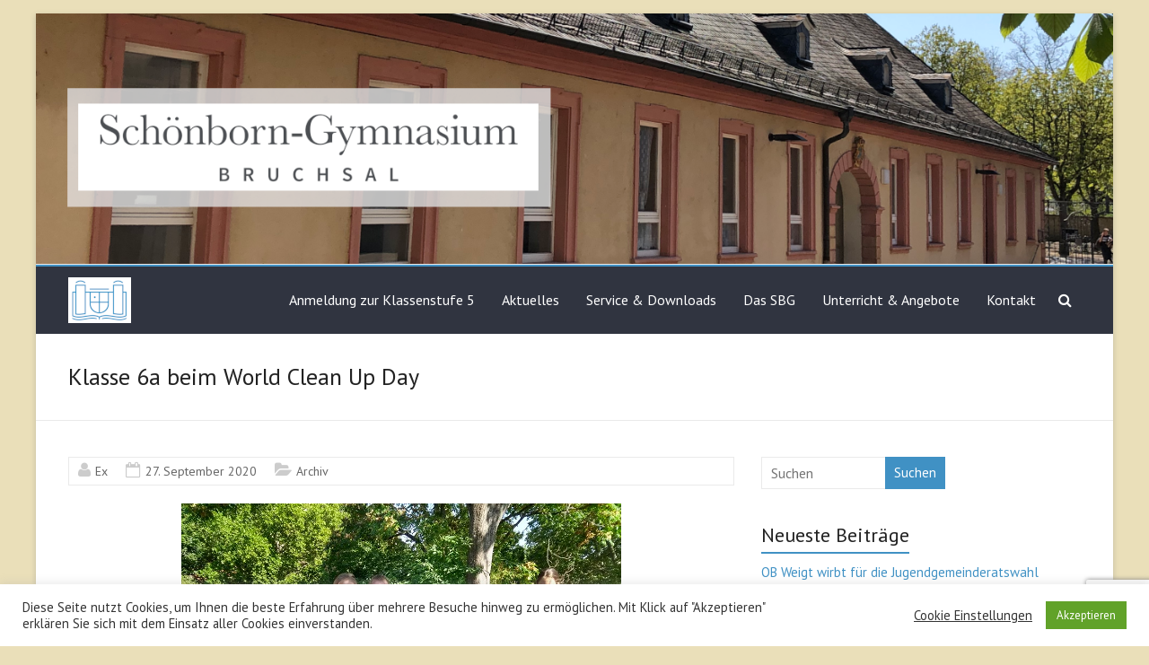

--- FILE ---
content_type: text/html; charset=UTF-8
request_url: https://www.sbg-bruchsal.de/2020/09/27/klasse-6a-beim-world-clean-up-day/
body_size: 31884
content:
<!DOCTYPE html>
<!--[if IE 7]>
<html class="ie ie7" lang="de">
<![endif]-->
<!--[if IE 8]>
<html class="ie ie8" lang="de">
<![endif]-->
<!--[if !(IE 7) & !(IE 8)]><!-->
<html lang="de">
<!--<![endif]-->
<head>
<meta charset="UTF-8" />
<meta name="viewport" content="width=device-width, initial-scale=1">
<link rel="profile" href="https://gmpg.org/xfn/11" />
<title>Klasse 6a beim World Clean Up Day &#8211; Schönborn Gymnasium Bruchsal</title>
<style>
#wpadminbar #wp-admin-bar-wsm_free_top_button .ab-icon:before {
	content: "\f239";
	color: #FF9800;
	top: 3px;
}
</style><meta name='robots' content='max-image-preview:large' />
	<style>img:is([sizes="auto" i], [sizes^="auto," i]) { contain-intrinsic-size: 3000px 1500px }</style>
	<link rel='dns-prefetch' href='//fonts.googleapis.com' />
<link rel="alternate" type="application/rss+xml" title="Schönborn Gymnasium Bruchsal &raquo; Feed" href="https://www.sbg-bruchsal.de/feed/" />
<link rel="alternate" type="application/rss+xml" title="Schönborn Gymnasium Bruchsal &raquo; Kommentar-Feed" href="https://www.sbg-bruchsal.de/comments/feed/" />
<link rel="alternate" type="application/rss+xml" title="Schönborn Gymnasium Bruchsal &raquo; Klasse 6a beim World Clean Up Day Kommentar-Feed" href="https://www.sbg-bruchsal.de/2020/09/27/klasse-6a-beim-world-clean-up-day/feed/" />
<script type="text/javascript">
/* <![CDATA[ */
window._wpemojiSettings = {"baseUrl":"https:\/\/s.w.org\/images\/core\/emoji\/15.0.3\/72x72\/","ext":".png","svgUrl":"https:\/\/s.w.org\/images\/core\/emoji\/15.0.3\/svg\/","svgExt":".svg","source":{"concatemoji":"https:\/\/www.sbg-bruchsal.de\/wp-includes\/js\/wp-emoji-release.min.js?ver=6.7.1"}};
/*! This file is auto-generated */
!function(i,n){var o,s,e;function c(e){try{var t={supportTests:e,timestamp:(new Date).valueOf()};sessionStorage.setItem(o,JSON.stringify(t))}catch(e){}}function p(e,t,n){e.clearRect(0,0,e.canvas.width,e.canvas.height),e.fillText(t,0,0);var t=new Uint32Array(e.getImageData(0,0,e.canvas.width,e.canvas.height).data),r=(e.clearRect(0,0,e.canvas.width,e.canvas.height),e.fillText(n,0,0),new Uint32Array(e.getImageData(0,0,e.canvas.width,e.canvas.height).data));return t.every(function(e,t){return e===r[t]})}function u(e,t,n){switch(t){case"flag":return n(e,"\ud83c\udff3\ufe0f\u200d\u26a7\ufe0f","\ud83c\udff3\ufe0f\u200b\u26a7\ufe0f")?!1:!n(e,"\ud83c\uddfa\ud83c\uddf3","\ud83c\uddfa\u200b\ud83c\uddf3")&&!n(e,"\ud83c\udff4\udb40\udc67\udb40\udc62\udb40\udc65\udb40\udc6e\udb40\udc67\udb40\udc7f","\ud83c\udff4\u200b\udb40\udc67\u200b\udb40\udc62\u200b\udb40\udc65\u200b\udb40\udc6e\u200b\udb40\udc67\u200b\udb40\udc7f");case"emoji":return!n(e,"\ud83d\udc26\u200d\u2b1b","\ud83d\udc26\u200b\u2b1b")}return!1}function f(e,t,n){var r="undefined"!=typeof WorkerGlobalScope&&self instanceof WorkerGlobalScope?new OffscreenCanvas(300,150):i.createElement("canvas"),a=r.getContext("2d",{willReadFrequently:!0}),o=(a.textBaseline="top",a.font="600 32px Arial",{});return e.forEach(function(e){o[e]=t(a,e,n)}),o}function t(e){var t=i.createElement("script");t.src=e,t.defer=!0,i.head.appendChild(t)}"undefined"!=typeof Promise&&(o="wpEmojiSettingsSupports",s=["flag","emoji"],n.supports={everything:!0,everythingExceptFlag:!0},e=new Promise(function(e){i.addEventListener("DOMContentLoaded",e,{once:!0})}),new Promise(function(t){var n=function(){try{var e=JSON.parse(sessionStorage.getItem(o));if("object"==typeof e&&"number"==typeof e.timestamp&&(new Date).valueOf()<e.timestamp+604800&&"object"==typeof e.supportTests)return e.supportTests}catch(e){}return null}();if(!n){if("undefined"!=typeof Worker&&"undefined"!=typeof OffscreenCanvas&&"undefined"!=typeof URL&&URL.createObjectURL&&"undefined"!=typeof Blob)try{var e="postMessage("+f.toString()+"("+[JSON.stringify(s),u.toString(),p.toString()].join(",")+"));",r=new Blob([e],{type:"text/javascript"}),a=new Worker(URL.createObjectURL(r),{name:"wpTestEmojiSupports"});return void(a.onmessage=function(e){c(n=e.data),a.terminate(),t(n)})}catch(e){}c(n=f(s,u,p))}t(n)}).then(function(e){for(var t in e)n.supports[t]=e[t],n.supports.everything=n.supports.everything&&n.supports[t],"flag"!==t&&(n.supports.everythingExceptFlag=n.supports.everythingExceptFlag&&n.supports[t]);n.supports.everythingExceptFlag=n.supports.everythingExceptFlag&&!n.supports.flag,n.DOMReady=!1,n.readyCallback=function(){n.DOMReady=!0}}).then(function(){return e}).then(function(){var e;n.supports.everything||(n.readyCallback(),(e=n.source||{}).concatemoji?t(e.concatemoji):e.wpemoji&&e.twemoji&&(t(e.twemoji),t(e.wpemoji)))}))}((window,document),window._wpemojiSettings);
/* ]]> */
</script>
<link rel='stylesheet' id='twb-open-sans-css' href='https://fonts.googleapis.com/css?family=Open+Sans%3A300%2C400%2C500%2C600%2C700%2C800&#038;display=swap&#038;ver=6.7.1' type='text/css' media='all' />
<link rel='stylesheet' id='twbbwg-global-css' href='https://www.sbg-bruchsal.de/wp-content/plugins/photo-gallery/booster/assets/css/global.css?ver=1.0.0' type='text/css' media='all' />
<style id='wp-emoji-styles-inline-css' type='text/css'>

	img.wp-smiley, img.emoji {
		display: inline !important;
		border: none !important;
		box-shadow: none !important;
		height: 1em !important;
		width: 1em !important;
		margin: 0 0.07em !important;
		vertical-align: -0.1em !important;
		background: none !important;
		padding: 0 !important;
	}
</style>
<link rel='stylesheet' id='wp-block-library-css' href='https://www.sbg-bruchsal.de/wp-includes/css/dist/block-library/style.min.css?ver=6.7.1' type='text/css' media='all' />
<style id='wp-block-library-theme-inline-css' type='text/css'>
.wp-block-audio :where(figcaption){color:#555;font-size:13px;text-align:center}.is-dark-theme .wp-block-audio :where(figcaption){color:#ffffffa6}.wp-block-audio{margin:0 0 1em}.wp-block-code{border:1px solid #ccc;border-radius:4px;font-family:Menlo,Consolas,monaco,monospace;padding:.8em 1em}.wp-block-embed :where(figcaption){color:#555;font-size:13px;text-align:center}.is-dark-theme .wp-block-embed :where(figcaption){color:#ffffffa6}.wp-block-embed{margin:0 0 1em}.blocks-gallery-caption{color:#555;font-size:13px;text-align:center}.is-dark-theme .blocks-gallery-caption{color:#ffffffa6}:root :where(.wp-block-image figcaption){color:#555;font-size:13px;text-align:center}.is-dark-theme :root :where(.wp-block-image figcaption){color:#ffffffa6}.wp-block-image{margin:0 0 1em}.wp-block-pullquote{border-bottom:4px solid;border-top:4px solid;color:currentColor;margin-bottom:1.75em}.wp-block-pullquote cite,.wp-block-pullquote footer,.wp-block-pullquote__citation{color:currentColor;font-size:.8125em;font-style:normal;text-transform:uppercase}.wp-block-quote{border-left:.25em solid;margin:0 0 1.75em;padding-left:1em}.wp-block-quote cite,.wp-block-quote footer{color:currentColor;font-size:.8125em;font-style:normal;position:relative}.wp-block-quote:where(.has-text-align-right){border-left:none;border-right:.25em solid;padding-left:0;padding-right:1em}.wp-block-quote:where(.has-text-align-center){border:none;padding-left:0}.wp-block-quote.is-large,.wp-block-quote.is-style-large,.wp-block-quote:where(.is-style-plain){border:none}.wp-block-search .wp-block-search__label{font-weight:700}.wp-block-search__button{border:1px solid #ccc;padding:.375em .625em}:where(.wp-block-group.has-background){padding:1.25em 2.375em}.wp-block-separator.has-css-opacity{opacity:.4}.wp-block-separator{border:none;border-bottom:2px solid;margin-left:auto;margin-right:auto}.wp-block-separator.has-alpha-channel-opacity{opacity:1}.wp-block-separator:not(.is-style-wide):not(.is-style-dots){width:100px}.wp-block-separator.has-background:not(.is-style-dots){border-bottom:none;height:1px}.wp-block-separator.has-background:not(.is-style-wide):not(.is-style-dots){height:2px}.wp-block-table{margin:0 0 1em}.wp-block-table td,.wp-block-table th{word-break:normal}.wp-block-table :where(figcaption){color:#555;font-size:13px;text-align:center}.is-dark-theme .wp-block-table :where(figcaption){color:#ffffffa6}.wp-block-video :where(figcaption){color:#555;font-size:13px;text-align:center}.is-dark-theme .wp-block-video :where(figcaption){color:#ffffffa6}.wp-block-video{margin:0 0 1em}:root :where(.wp-block-template-part.has-background){margin-bottom:0;margin-top:0;padding:1.25em 2.375em}
</style>
<style id='pdfemb-pdf-embedder-viewer-style-inline-css' type='text/css'>
.wp-block-pdfemb-pdf-embedder-viewer{max-width:none}

</style>
<style id='classic-theme-styles-inline-css' type='text/css'>
/*! This file is auto-generated */
.wp-block-button__link{color:#fff;background-color:#32373c;border-radius:9999px;box-shadow:none;text-decoration:none;padding:calc(.667em + 2px) calc(1.333em + 2px);font-size:1.125em}.wp-block-file__button{background:#32373c;color:#fff;text-decoration:none}
</style>
<style id='global-styles-inline-css' type='text/css'>
:root{--wp--preset--aspect-ratio--square: 1;--wp--preset--aspect-ratio--4-3: 4/3;--wp--preset--aspect-ratio--3-4: 3/4;--wp--preset--aspect-ratio--3-2: 3/2;--wp--preset--aspect-ratio--2-3: 2/3;--wp--preset--aspect-ratio--16-9: 16/9;--wp--preset--aspect-ratio--9-16: 9/16;--wp--preset--color--black: #000000;--wp--preset--color--cyan-bluish-gray: #abb8c3;--wp--preset--color--white: #ffffff;--wp--preset--color--pale-pink: #f78da7;--wp--preset--color--vivid-red: #cf2e2e;--wp--preset--color--luminous-vivid-orange: #ff6900;--wp--preset--color--luminous-vivid-amber: #fcb900;--wp--preset--color--light-green-cyan: #7bdcb5;--wp--preset--color--vivid-green-cyan: #00d084;--wp--preset--color--pale-cyan-blue: #8ed1fc;--wp--preset--color--vivid-cyan-blue: #0693e3;--wp--preset--color--vivid-purple: #9b51e0;--wp--preset--gradient--vivid-cyan-blue-to-vivid-purple: linear-gradient(135deg,rgba(6,147,227,1) 0%,rgb(155,81,224) 100%);--wp--preset--gradient--light-green-cyan-to-vivid-green-cyan: linear-gradient(135deg,rgb(122,220,180) 0%,rgb(0,208,130) 100%);--wp--preset--gradient--luminous-vivid-amber-to-luminous-vivid-orange: linear-gradient(135deg,rgba(252,185,0,1) 0%,rgba(255,105,0,1) 100%);--wp--preset--gradient--luminous-vivid-orange-to-vivid-red: linear-gradient(135deg,rgba(255,105,0,1) 0%,rgb(207,46,46) 100%);--wp--preset--gradient--very-light-gray-to-cyan-bluish-gray: linear-gradient(135deg,rgb(238,238,238) 0%,rgb(169,184,195) 100%);--wp--preset--gradient--cool-to-warm-spectrum: linear-gradient(135deg,rgb(74,234,220) 0%,rgb(151,120,209) 20%,rgb(207,42,186) 40%,rgb(238,44,130) 60%,rgb(251,105,98) 80%,rgb(254,248,76) 100%);--wp--preset--gradient--blush-light-purple: linear-gradient(135deg,rgb(255,206,236) 0%,rgb(152,150,240) 100%);--wp--preset--gradient--blush-bordeaux: linear-gradient(135deg,rgb(254,205,165) 0%,rgb(254,45,45) 50%,rgb(107,0,62) 100%);--wp--preset--gradient--luminous-dusk: linear-gradient(135deg,rgb(255,203,112) 0%,rgb(199,81,192) 50%,rgb(65,88,208) 100%);--wp--preset--gradient--pale-ocean: linear-gradient(135deg,rgb(255,245,203) 0%,rgb(182,227,212) 50%,rgb(51,167,181) 100%);--wp--preset--gradient--electric-grass: linear-gradient(135deg,rgb(202,248,128) 0%,rgb(113,206,126) 100%);--wp--preset--gradient--midnight: linear-gradient(135deg,rgb(2,3,129) 0%,rgb(40,116,252) 100%);--wp--preset--font-size--small: 13px;--wp--preset--font-size--medium: 20px;--wp--preset--font-size--large: 36px;--wp--preset--font-size--x-large: 42px;--wp--preset--spacing--20: 0.44rem;--wp--preset--spacing--30: 0.67rem;--wp--preset--spacing--40: 1rem;--wp--preset--spacing--50: 1.5rem;--wp--preset--spacing--60: 2.25rem;--wp--preset--spacing--70: 3.38rem;--wp--preset--spacing--80: 5.06rem;--wp--preset--shadow--natural: 6px 6px 9px rgba(0, 0, 0, 0.2);--wp--preset--shadow--deep: 12px 12px 50px rgba(0, 0, 0, 0.4);--wp--preset--shadow--sharp: 6px 6px 0px rgba(0, 0, 0, 0.2);--wp--preset--shadow--outlined: 6px 6px 0px -3px rgba(255, 255, 255, 1), 6px 6px rgba(0, 0, 0, 1);--wp--preset--shadow--crisp: 6px 6px 0px rgba(0, 0, 0, 1);}:where(.is-layout-flex){gap: 0.5em;}:where(.is-layout-grid){gap: 0.5em;}body .is-layout-flex{display: flex;}.is-layout-flex{flex-wrap: wrap;align-items: center;}.is-layout-flex > :is(*, div){margin: 0;}body .is-layout-grid{display: grid;}.is-layout-grid > :is(*, div){margin: 0;}:where(.wp-block-columns.is-layout-flex){gap: 2em;}:where(.wp-block-columns.is-layout-grid){gap: 2em;}:where(.wp-block-post-template.is-layout-flex){gap: 1.25em;}:where(.wp-block-post-template.is-layout-grid){gap: 1.25em;}.has-black-color{color: var(--wp--preset--color--black) !important;}.has-cyan-bluish-gray-color{color: var(--wp--preset--color--cyan-bluish-gray) !important;}.has-white-color{color: var(--wp--preset--color--white) !important;}.has-pale-pink-color{color: var(--wp--preset--color--pale-pink) !important;}.has-vivid-red-color{color: var(--wp--preset--color--vivid-red) !important;}.has-luminous-vivid-orange-color{color: var(--wp--preset--color--luminous-vivid-orange) !important;}.has-luminous-vivid-amber-color{color: var(--wp--preset--color--luminous-vivid-amber) !important;}.has-light-green-cyan-color{color: var(--wp--preset--color--light-green-cyan) !important;}.has-vivid-green-cyan-color{color: var(--wp--preset--color--vivid-green-cyan) !important;}.has-pale-cyan-blue-color{color: var(--wp--preset--color--pale-cyan-blue) !important;}.has-vivid-cyan-blue-color{color: var(--wp--preset--color--vivid-cyan-blue) !important;}.has-vivid-purple-color{color: var(--wp--preset--color--vivid-purple) !important;}.has-black-background-color{background-color: var(--wp--preset--color--black) !important;}.has-cyan-bluish-gray-background-color{background-color: var(--wp--preset--color--cyan-bluish-gray) !important;}.has-white-background-color{background-color: var(--wp--preset--color--white) !important;}.has-pale-pink-background-color{background-color: var(--wp--preset--color--pale-pink) !important;}.has-vivid-red-background-color{background-color: var(--wp--preset--color--vivid-red) !important;}.has-luminous-vivid-orange-background-color{background-color: var(--wp--preset--color--luminous-vivid-orange) !important;}.has-luminous-vivid-amber-background-color{background-color: var(--wp--preset--color--luminous-vivid-amber) !important;}.has-light-green-cyan-background-color{background-color: var(--wp--preset--color--light-green-cyan) !important;}.has-vivid-green-cyan-background-color{background-color: var(--wp--preset--color--vivid-green-cyan) !important;}.has-pale-cyan-blue-background-color{background-color: var(--wp--preset--color--pale-cyan-blue) !important;}.has-vivid-cyan-blue-background-color{background-color: var(--wp--preset--color--vivid-cyan-blue) !important;}.has-vivid-purple-background-color{background-color: var(--wp--preset--color--vivid-purple) !important;}.has-black-border-color{border-color: var(--wp--preset--color--black) !important;}.has-cyan-bluish-gray-border-color{border-color: var(--wp--preset--color--cyan-bluish-gray) !important;}.has-white-border-color{border-color: var(--wp--preset--color--white) !important;}.has-pale-pink-border-color{border-color: var(--wp--preset--color--pale-pink) !important;}.has-vivid-red-border-color{border-color: var(--wp--preset--color--vivid-red) !important;}.has-luminous-vivid-orange-border-color{border-color: var(--wp--preset--color--luminous-vivid-orange) !important;}.has-luminous-vivid-amber-border-color{border-color: var(--wp--preset--color--luminous-vivid-amber) !important;}.has-light-green-cyan-border-color{border-color: var(--wp--preset--color--light-green-cyan) !important;}.has-vivid-green-cyan-border-color{border-color: var(--wp--preset--color--vivid-green-cyan) !important;}.has-pale-cyan-blue-border-color{border-color: var(--wp--preset--color--pale-cyan-blue) !important;}.has-vivid-cyan-blue-border-color{border-color: var(--wp--preset--color--vivid-cyan-blue) !important;}.has-vivid-purple-border-color{border-color: var(--wp--preset--color--vivid-purple) !important;}.has-vivid-cyan-blue-to-vivid-purple-gradient-background{background: var(--wp--preset--gradient--vivid-cyan-blue-to-vivid-purple) !important;}.has-light-green-cyan-to-vivid-green-cyan-gradient-background{background: var(--wp--preset--gradient--light-green-cyan-to-vivid-green-cyan) !important;}.has-luminous-vivid-amber-to-luminous-vivid-orange-gradient-background{background: var(--wp--preset--gradient--luminous-vivid-amber-to-luminous-vivid-orange) !important;}.has-luminous-vivid-orange-to-vivid-red-gradient-background{background: var(--wp--preset--gradient--luminous-vivid-orange-to-vivid-red) !important;}.has-very-light-gray-to-cyan-bluish-gray-gradient-background{background: var(--wp--preset--gradient--very-light-gray-to-cyan-bluish-gray) !important;}.has-cool-to-warm-spectrum-gradient-background{background: var(--wp--preset--gradient--cool-to-warm-spectrum) !important;}.has-blush-light-purple-gradient-background{background: var(--wp--preset--gradient--blush-light-purple) !important;}.has-blush-bordeaux-gradient-background{background: var(--wp--preset--gradient--blush-bordeaux) !important;}.has-luminous-dusk-gradient-background{background: var(--wp--preset--gradient--luminous-dusk) !important;}.has-pale-ocean-gradient-background{background: var(--wp--preset--gradient--pale-ocean) !important;}.has-electric-grass-gradient-background{background: var(--wp--preset--gradient--electric-grass) !important;}.has-midnight-gradient-background{background: var(--wp--preset--gradient--midnight) !important;}.has-small-font-size{font-size: var(--wp--preset--font-size--small) !important;}.has-medium-font-size{font-size: var(--wp--preset--font-size--medium) !important;}.has-large-font-size{font-size: var(--wp--preset--font-size--large) !important;}.has-x-large-font-size{font-size: var(--wp--preset--font-size--x-large) !important;}
:where(.wp-block-post-template.is-layout-flex){gap: 1.25em;}:where(.wp-block-post-template.is-layout-grid){gap: 1.25em;}
:where(.wp-block-columns.is-layout-flex){gap: 2em;}:where(.wp-block-columns.is-layout-grid){gap: 2em;}
:root :where(.wp-block-pullquote){font-size: 1.5em;line-height: 1.6;}
</style>
<link rel='stylesheet' id='ccchildpagescss-css' href='https://www.sbg-bruchsal.de/wp-content/plugins/cc-child-pages/includes/css/styles.css?ver=1.43' type='text/css' media='all' />
<link rel='stylesheet' id='ccchildpagesskincss-css' href='https://www.sbg-bruchsal.de/wp-content/plugins/cc-child-pages/includes/css/skins.css?ver=1.43' type='text/css' media='all' />
<!--[if lt IE 8]>
<link rel='stylesheet' id='ccchildpagesiecss-css' href='https://www.sbg-bruchsal.de/wp-content/plugins/cc-child-pages/includes/css/styles.ie.css?ver=1.43' type='text/css' media='all' />
<![endif]-->
<link rel='stylesheet' id='contact-form-7-css' href='https://www.sbg-bruchsal.de/wp-content/plugins/contact-form-7/includes/css/styles.css?ver=6.0.2' type='text/css' media='all' />
<link rel='stylesheet' id='cookie-law-info-css' href='https://www.sbg-bruchsal.de/wp-content/plugins/cookie-law-info/legacy/public/css/cookie-law-info-public.css?ver=3.2.8' type='text/css' media='all' />
<link rel='stylesheet' id='cookie-law-info-gdpr-css' href='https://www.sbg-bruchsal.de/wp-content/plugins/cookie-law-info/legacy/public/css/cookie-law-info-gdpr.css?ver=3.2.8' type='text/css' media='all' />
<link rel='stylesheet' id='bwg_fonts-css' href='https://www.sbg-bruchsal.de/wp-content/plugins/photo-gallery/css/bwg-fonts/fonts.css?ver=0.0.1' type='text/css' media='all' />
<link rel='stylesheet' id='sumoselect-css' href='https://www.sbg-bruchsal.de/wp-content/plugins/photo-gallery/css/sumoselect.min.css?ver=3.4.6' type='text/css' media='all' />
<link rel='stylesheet' id='mCustomScrollbar-css' href='https://www.sbg-bruchsal.de/wp-content/plugins/photo-gallery/css/jquery.mCustomScrollbar.min.css?ver=3.1.5' type='text/css' media='all' />
<link rel='stylesheet' id='bwg_googlefonts-css' href='https://fonts.googleapis.com/css?family=Ubuntu&#038;subset=greek,latin,greek-ext,vietnamese,cyrillic-ext,latin-ext,cyrillic' type='text/css' media='all' />
<link rel='stylesheet' id='bwg_frontend-css' href='https://www.sbg-bruchsal.de/wp-content/plugins/photo-gallery/css/styles.min.css?ver=1.8.31' type='text/css' media='all' />
<link rel='stylesheet' id='wsm-style-css' href='https://www.sbg-bruchsal.de/wp-content/plugins/wp-stats-manager/css/style.css?ver=1.2' type='text/css' media='all' />
<link rel='stylesheet' id='dashicons-css' href='https://www.sbg-bruchsal.de/wp-includes/css/dashicons.min.css?ver=6.7.1' type='text/css' media='all' />
<link rel='stylesheet' id='explore_style-css' href='https://www.sbg-bruchsal.de/wp-content/themes/explore/style.css?ver=6.7.1' type='text/css' media='all' />
<link rel='stylesheet' id='explore-google-fonts-css' href='//fonts.googleapis.com/css?family=PT+Sans&#038;subset=latin%2Clatin-ext&#038;display=swap' type='text/css' media='all' />
<link rel='stylesheet' id='explore-fontawesome-css' href='https://www.sbg-bruchsal.de/wp-content/themes/explore/font-awesome/css/font-awesome.min.css?ver=4.4.0' type='text/css' media='all' />
<link rel='stylesheet' id='cf7cf-style-css' href='https://www.sbg-bruchsal.de/wp-content/plugins/cf7-conditional-fields/style.css?ver=2.5.6' type='text/css' media='all' />
<link rel='stylesheet' id='ics-calendar-css' href='https://www.sbg-bruchsal.de/wp-content/plugins/ics-calendar-pro/vendors/ics-calendar/assets/style.min.css?ver=11.5.1.1E' type='text/css' media='all' />
<link rel='stylesheet' id='ics-calendar-pro-css' href='https://www.sbg-bruchsal.de/wp-content/plugins/ics-calendar-pro/assets/style.min.css?ver=5.8.0.1' type='text/css' media='all' />
<style id='ics-calendar-pro-inline-css' type='text/css'>
.ics-calendar, .r34ics_lightbox{--r34ics--color--white:#ffffff !important;}.ics-calendar, .r34ics_lightbox{--r34ics--color--whitesmoke:#e7f5fe !important;}.ics-calendar, .r34ics_lightbox{--r34ics--color--gainsboro:#87cefa !important;}.ics-calendar, .r34ics_lightbox{--r34ics--color--darkgray:#66a8d7 !important;}.ics-calendar, .r34ics_lightbox{--r34ics--color--gray:#4682b4 !important;}.ics-calendar .ics-calendar-title, .ics-calendar .ics-calendar-label, .ics-calendar .ics-calendar-date{color:var(--r34ics--color--gray);}.ics-calendar, .r34ics_lightbox{--r34ics--color--dimgray:#23415a !important;}.ics-calendar, .r34ics_lightbox{--r34ics--color--black:#181818 !important;}.ics-calendar tr > *[data-dow='0'], .ics-calendar tr > *[data-dow='6']{display:none !important;}.ics-calendar-color-key{display:none;}.ics-calendar-sidebar{top:5em;}.ics-calendar .fc{--r34ics--fc--font--size:0.8rem !important;}.ics-calendar-month-grid, .ics-calendar-grid-wrapper, .ics-calendar-widget-grid{font-size:100% !important;}.ics-calendar-list-wrapper, .ics-calendar-sidebar, .ics-calendar-day-details{font-size:100% !important;}.ics-calendar{--r34ics--color--white:#ffffff;--r34ics--color--whitesmoke:#e7f5fe;--r34ics--color--gainsboro:#87cefa;--r34ics--color--darkgray:#66a8d7;--r34ics--color--gray:#4682b4;--r34ics--color--dimgray:#23415a;--r34ics--color--black:#181818;}
</style>
<script type="text/javascript" src="https://www.sbg-bruchsal.de/wp-includes/js/jquery/jquery.min.js?ver=3.7.1" id="jquery-core-js"></script>
<script type="text/javascript" src="https://www.sbg-bruchsal.de/wp-includes/js/jquery/jquery-migrate.min.js?ver=3.4.1" id="jquery-migrate-js"></script>
<script type="text/javascript" src="https://www.sbg-bruchsal.de/wp-content/plugins/photo-gallery/booster/assets/js/circle-progress.js?ver=1.2.2" id="twbbwg-circle-js"></script>
<script type="text/javascript" id="twbbwg-global-js-extra">
/* <![CDATA[ */
var twb = {"nonce":"5699844ce4","ajax_url":"https:\/\/www.sbg-bruchsal.de\/wp-admin\/admin-ajax.php","plugin_url":"https:\/\/www.sbg-bruchsal.de\/wp-content\/plugins\/photo-gallery\/booster","href":"https:\/\/www.sbg-bruchsal.de\/wp-admin\/admin.php?page=twbbwg_photo-gallery"};
var twb = {"nonce":"5699844ce4","ajax_url":"https:\/\/www.sbg-bruchsal.de\/wp-admin\/admin-ajax.php","plugin_url":"https:\/\/www.sbg-bruchsal.de\/wp-content\/plugins\/photo-gallery\/booster","href":"https:\/\/www.sbg-bruchsal.de\/wp-admin\/admin.php?page=twbbwg_photo-gallery"};
/* ]]> */
</script>
<script type="text/javascript" src="https://www.sbg-bruchsal.de/wp-content/plugins/photo-gallery/booster/assets/js/global.js?ver=1.0.0" id="twbbwg-global-js"></script>
<script type="text/javascript" id="cookie-law-info-js-extra">
/* <![CDATA[ */
var Cli_Data = {"nn_cookie_ids":[],"cookielist":[],"non_necessary_cookies":[],"ccpaEnabled":"","ccpaRegionBased":"","ccpaBarEnabled":"","strictlyEnabled":["necessary","obligatoire"],"ccpaType":"gdpr","js_blocking":"1","custom_integration":"","triggerDomRefresh":"","secure_cookies":""};
var cli_cookiebar_settings = {"animate_speed_hide":"500","animate_speed_show":"500","background":"#FFF","border":"#b1a6a6c2","border_on":"","button_1_button_colour":"#61a229","button_1_button_hover":"#4e8221","button_1_link_colour":"#fff","button_1_as_button":"1","button_1_new_win":"","button_2_button_colour":"#333","button_2_button_hover":"#292929","button_2_link_colour":"#444","button_2_as_button":"","button_2_hidebar":"","button_3_button_colour":"#3566bb","button_3_button_hover":"#2a5296","button_3_link_colour":"#fff","button_3_as_button":"1","button_3_new_win":"","button_4_button_colour":"#000","button_4_button_hover":"#000000","button_4_link_colour":"#333333","button_4_as_button":"","button_7_button_colour":"#61a229","button_7_button_hover":"#4e8221","button_7_link_colour":"#fff","button_7_as_button":"1","button_7_new_win":"","font_family":"inherit","header_fix":"","notify_animate_hide":"1","notify_animate_show":"","notify_div_id":"#cookie-law-info-bar","notify_position_horizontal":"right","notify_position_vertical":"bottom","scroll_close":"","scroll_close_reload":"","accept_close_reload":"","reject_close_reload":"","showagain_tab":"","showagain_background":"#fff","showagain_border":"#000","showagain_div_id":"#cookie-law-info-again","showagain_x_position":"100px","text":"#333333","show_once_yn":"","show_once":"10000","logging_on":"","as_popup":"","popup_overlay":"1","bar_heading_text":"","cookie_bar_as":"banner","popup_showagain_position":"bottom-right","widget_position":"left"};
var log_object = {"ajax_url":"https:\/\/www.sbg-bruchsal.de\/wp-admin\/admin-ajax.php"};
/* ]]> */
</script>
<script type="text/javascript" src="https://www.sbg-bruchsal.de/wp-content/plugins/cookie-law-info/legacy/public/js/cookie-law-info-public.js?ver=3.2.8" id="cookie-law-info-js"></script>
<script type="text/javascript" src="https://www.sbg-bruchsal.de/wp-content/plugins/photo-gallery/js/jquery.sumoselect.min.js?ver=3.4.6" id="sumoselect-js"></script>
<script type="text/javascript" src="https://www.sbg-bruchsal.de/wp-content/plugins/photo-gallery/js/tocca.min.js?ver=2.0.9" id="bwg_mobile-js"></script>
<script type="text/javascript" src="https://www.sbg-bruchsal.de/wp-content/plugins/photo-gallery/js/jquery.mCustomScrollbar.concat.min.js?ver=3.1.5" id="mCustomScrollbar-js"></script>
<script type="text/javascript" src="https://www.sbg-bruchsal.de/wp-content/plugins/photo-gallery/js/jquery.fullscreen.min.js?ver=0.6.0" id="jquery-fullscreen-js"></script>
<script type="text/javascript" id="bwg_frontend-js-extra">
/* <![CDATA[ */
var bwg_objectsL10n = {"bwg_field_required":"Feld ist erforderlich.","bwg_mail_validation":"Dies ist keine g\u00fcltige E-Mail-Adresse.","bwg_search_result":"Es gibt keine Bilder, die deiner Suche entsprechen.","bwg_select_tag":"Select Tag","bwg_order_by":"Order By","bwg_search":"Suchen","bwg_show_ecommerce":"Show Ecommerce","bwg_hide_ecommerce":"Hide Ecommerce","bwg_show_comments":"Kommentare anzeigen","bwg_hide_comments":"Kommentare ausblenden ","bwg_restore":"Wiederherstellen","bwg_maximize":"Maximieren","bwg_fullscreen":"Vollbild","bwg_exit_fullscreen":"Vollbild verlassen","bwg_search_tag":"SEARCH...","bwg_tag_no_match":"No tags found","bwg_all_tags_selected":"All tags selected","bwg_tags_selected":"tags selected","play":"Abspielen","pause":"Pause","is_pro":"","bwg_play":"Abspielen","bwg_pause":"Pause","bwg_hide_info":"Info ausblenden","bwg_show_info":"Info anzeigen","bwg_hide_rating":"Hide rating","bwg_show_rating":"Show rating","ok":"Ok","cancel":"Cancel","select_all":"Select all","lazy_load":"0","lazy_loader":"https:\/\/www.sbg-bruchsal.de\/wp-content\/plugins\/photo-gallery\/images\/ajax_loader.png","front_ajax":"0","bwg_tag_see_all":"see all tags","bwg_tag_see_less":"see less tags"};
/* ]]> */
</script>
<script type="text/javascript" src="https://www.sbg-bruchsal.de/wp-content/plugins/photo-gallery/js/scripts.min.js?ver=1.8.31" id="bwg_frontend-js"></script>
<script type="text/javascript" src="https://www.sbg-bruchsal.de/wp-content/themes/explore/js/explore-custom.min.js?ver=6.7.1" id="explore-custom-js"></script>
<!--[if lte IE 8]>
<script type="text/javascript" src="https://www.sbg-bruchsal.de/wp-content/themes/explore/js/html5shiv.js?ver=3.7.3" id="html5shiv-js"></script>
<![endif]-->
<link rel="https://api.w.org/" href="https://www.sbg-bruchsal.de/wp-json/" /><link rel="alternate" title="JSON" type="application/json" href="https://www.sbg-bruchsal.de/wp-json/wp/v2/posts/1304" /><link rel="EditURI" type="application/rsd+xml" title="RSD" href="https://www.sbg-bruchsal.de/xmlrpc.php?rsd" />
<meta name="generator" content="WordPress 6.7.1" />
<link rel="canonical" href="https://www.sbg-bruchsal.de/2020/09/27/klasse-6a-beim-world-clean-up-day/" />
<link rel='shortlink' href='https://www.sbg-bruchsal.de/?p=1304' />
<link rel="alternate" title="oEmbed (JSON)" type="application/json+oembed" href="https://www.sbg-bruchsal.de/wp-json/oembed/1.0/embed?url=https%3A%2F%2Fwww.sbg-bruchsal.de%2F2020%2F09%2F27%2Fklasse-6a-beim-world-clean-up-day%2F" />
<link rel="alternate" title="oEmbed (XML)" type="text/xml+oembed" href="https://www.sbg-bruchsal.de/wp-json/oembed/1.0/embed?url=https%3A%2F%2Fwww.sbg-bruchsal.de%2F2020%2F09%2F27%2Fklasse-6a-beim-world-clean-up-day%2F&#038;format=xml" />
	   
    <!-- Wordpress Stats Manager -->
    <script type="text/javascript">
          var _wsm = _wsm || [];
           _wsm.push(['trackPageView']);
           _wsm.push(['enableLinkTracking']);
           _wsm.push(['enableHeartBeatTimer']);
          (function() {
            var u="https://www.sbg-bruchsal.de/wp-content/plugins/wp-stats-manager/";
            _wsm.push(['setUrlReferrer', ""]);
            _wsm.push(['setTrackerUrl',"https://www.sbg-bruchsal.de/?wmcAction=wmcTrack"]);
            _wsm.push(['setSiteId', "1"]);
            _wsm.push(['setPageId', "1304"]);
            _wsm.push(['setWpUserId', "0"]);           
            var d=document, g=d.createElement('script'), s=d.getElementsByTagName('script')[0];
            g.type='text/javascript'; g.async=true; g.defer=true; g.src=u+'js/wsm_new.js'; s.parentNode.insertBefore(g,s);
          })();
    </script>
    <!-- End Wordpress Stats Manager Code -->
      <link rel="pingback" href="https://www.sbg-bruchsal.de/xmlrpc.php">	<style type="text/css">
			#site-title,
		#site-description {
			position: absolute;
			clip: rect(1px, 1px, 1px, 1px);
		}
		</style>
	<style type="text/css" id="custom-background-css">
body.custom-background { background-color: #eadfb9; }
</style>
	<link rel="icon" href="https://www.sbg-bruchsal.de/wp-content/uploads/2021/07/cropped-favicon_transparent-32x32.png" sizes="32x32" />
<link rel="icon" href="https://www.sbg-bruchsal.de/wp-content/uploads/2021/07/cropped-favicon_transparent-192x192.png" sizes="192x192" />
<link rel="apple-touch-icon" href="https://www.sbg-bruchsal.de/wp-content/uploads/2021/07/cropped-favicon_transparent-180x180.png" />
<meta name="msapplication-TileImage" content="https://www.sbg-bruchsal.de/wp-content/uploads/2021/07/cropped-favicon_transparent-270x270.png" />
		<style type="text/css"> #controllers a.active,#controllers a:hover,.comments-area .comment-author-link span,.explore-button,.fa.header-widget-controller,.pagination span,.post .entry-meta .read-more-link,.social-links i.fa:hover,a#scroll-up,button,input[type=reset],input[type=button],input[type=submit]{background-color:#4091c4}#content .comments-area a.comment-edit-link:hover,#content .comments-area a.comment-permalink:hover,#content .comments-area article header cite a:hover,#controllers a.active,#controllers a:hover,#featured-wide-slider .slider-title-head .entry-title a:hover,#site-title a:hover,#wp-calendar #today,.comment .comment-reply-link:hover,.comments-area .comment-author-link a:hover,.footer-widgets-area a:hover,.main-navigation a:hover,.main-navigation li.menu-item-has-children:hover>a:after,.main-navigation ul li ul li a:hover,.main-navigation ul li ul li:hover>a,.main-navigation ul li.current-menu-ancestor a,.main-navigation ul li.current-menu-item a,.main-navigation ul li.current-menu-item a:after,.main-navigation ul li.current-menu-item ul li a:hover,.main-navigation ul li.current_page_ancestor a,.main-navigation ul li.current_page_item a,.main-navigation ul li:hover>a,.more-link,.nav-next a:hover,.nav-previous a:hover,.next a:hover,.page .entry-title a:hover,.pagination a span:hover,.post .entry-meta a:hover,.post .entry-title a:hover,.previous a:hover,.read-more,.services-page-title a:hover,.single #content .tags a:hover,.slide-next i,.slide-prev i,.social-links i.fa,.type-page .entry-meta a:hover,a,.better-responsive-menu .menu li:hover .sub-toggle .fa{color:#4091c4}blockquote{border-left:3px solid #4091c4}#header-text-nav-container{border-top:2px solid #4091c4}.social-links i.fa{border:1px solid #4091c4}#featured-wide-slider .slider-read-more-button a.slider-first-button,#featured-wide-slider .slider-read-more-button a.slider-second-button:hover{border:2px solid #4091c4;background-color:#4091c4}a.slide-next,a.slide-prev{border:2px solid #4091c4}.breadcrumb a,.tg-one-fourth .widget-title a:hover,.tg-one-half .widget-title a:hover,.tg-one-third .widget-title a:hover{color:#4091c4}.pagination a span:hover{border-color:#4091c4}.header-widgets-wrapper,.widget-title span{border-bottom:2px solid #4091c4}@media screen and (max-width: 767px){.better-responsive-menu .menu li .sub-toggle, .better-responsive-menu .menu li ul li .sub-toggle {background-color:#4091c4}.better-responsive-menu .menu li .sub-toggle:hover { background-color:#0e5f92}.menu-toggle:before{color:#4091c4}}</style>
				<style type="text/css" id="wp-custom-css">
			body {
	background-color: #efe5b1;
	background: #efe5b1;
}

article.sticky {
	background: #F8F8F8;
	border-color: #DDDDDD;
	border-style: solid solid double;
	border-width: 1px 1px 1px 7px;
	box-shadow: 0.01em 0.1em 0.1em 0.1em #EEEEEE;
	clear: both;
	font-size: 13px;
	line-height: 1.19231;
	margin-bottom: 24px;
	padding: 17px;
	text-align: left;
}		</style>
		</head>

<body class="post-template-default single single-post postid-1304 single-format-standard custom-background wp-custom-logo wp-embed-responsive right_sidebar boxed better-responsive-menu">


<div id="page" class="hfeed site">
	<a class="skip-link screen-reader-text" href="#main">Skip to content</a>

		<header id="masthead" class="site-header clearfix">

      

		<div id="wp-custom-header" class="wp-custom-header"><img src="https://www.sbg-bruchsal.de/wp-content/uploads/2021/04/header_fruehling_sbg_4.png" class="header-image" width="1400" height="325" alt="Schönborn Gymnasium Bruchsal"></div>
		<div id="header-text-nav-container">
			<div class="inner-wrap">

				<div id="header-text-nav-wrap" class="clearfix">
					<div id="header-left-section">
													<div id="header-logo-image">

 							<a href="https://www.sbg-bruchsal.de/" class="custom-logo-link" rel="home"><img width="70" height="51" src="https://www.sbg-bruchsal.de/wp-content/uploads/2021/02/header_logo_tiny-1.png" class="custom-logo" alt="Schönborn Gymnasium Bruchsal" decoding="async" /></a>							</div><!-- #header-logo-image -->
												<div id="header-text" class="">
                                             <h3 id="site-title">
                           <a href="https://www.sbg-bruchsal.de/" title="Schönborn Gymnasium Bruchsal" rel="home">Schönborn Gymnasium Bruchsal</a>
                        </h3>
                                          						</div><!-- #header-text -->
					</div><!-- #header-left-section -->
					<div id="header-right-section">
                                    <i class="fa fa-search search-top"></i>
                  <div class="search-form-top">
                     <form action="https://www.sbg-bruchsal.de/" class="search-form searchform clearfix" method="get">
	<div class="search-wrap">
		<input type="search" placeholder="Suchen" class="s field" name="s">
		<button type="submit">Suchen</button>
	</div>
</form><!-- .searchform -->
                  </div><!-- .search-form-top -->
                  						<nav id="site-navigation" class="main-navigation" role="navigation">
							<p class="menu-toggle"></p>
							<div class="menu-hauptmenue-container"><ul id="menu-hauptmenue" class="menu menu-primary-container"><li id="menu-item-3737" class="menu-item menu-item-type-post_type menu-item-object-page menu-item-3737"><a href="https://www.sbg-bruchsal.de/anmeldung-kl-5/">Anmeldung zur Klassenstufe 5</a></li>
<li id="menu-item-1253" class="menu-item menu-item-type-custom menu-item-object-custom menu-item-home menu-item-1253"><a href="https://www.sbg-bruchsal.de">Aktuelles</a></li>
<li id="menu-item-1215" class="menu-item menu-item-type-post_type menu-item-object-page menu-item-has-children menu-item-1215"><a href="https://www.sbg-bruchsal.de/service-downloads/">Service &#038; Downloads</a>
<ul class="sub-menu">
	<li id="menu-item-3684" class="menu-item menu-item-type-post_type menu-item-object-page menu-item-3684"><a href="https://www.sbg-bruchsal.de/entschuldigung/">Entschuldigung</a></li>
	<li id="menu-item-224" class="menu-item menu-item-type-post_type menu-item-object-page menu-item-224"><a href="https://www.sbg-bruchsal.de/fuer-eltern/entschuldigungsverfahren-am-sbg/">Entschuldigungs­­verfahren</a></li>
	<li id="menu-item-1222" class="menu-item menu-item-type-post_type menu-item-object-page menu-item-1222"><a href="https://www.sbg-bruchsal.de/mensaplaene/">Mensa</a></li>
	<li id="menu-item-181" class="menu-item menu-item-type-post_type menu-item-object-page menu-item-181"><a href="https://www.sbg-bruchsal.de/fuer-schueler/kursstufe/">Kursstufe</a></li>
	<li id="menu-item-195" class="menu-item menu-item-type-post_type menu-item-object-page menu-item-195"><a href="https://www.sbg-bruchsal.de/schulkalender/">Schulkalender</a></li>
	<li id="menu-item-1241" class="menu-item menu-item-type-taxonomy menu-item-object-category menu-item-1241"><a href="https://www.sbg-bruchsal.de/category/elternbriefe/">Elternbriefe</a></li>
	<li id="menu-item-1223" class="menu-item menu-item-type-post_type menu-item-object-page menu-item-1223"><a href="https://www.sbg-bruchsal.de/anfahrt/">Anfahrt</a></li>
	<li id="menu-item-2104" class="menu-item menu-item-type-post_type menu-item-object-page menu-item-2104"><a href="https://www.sbg-bruchsal.de/service-downloads/links-und-downloads/">Links und Downloads</a></li>
</ul>
</li>
<li id="menu-item-1216" class="menu-item menu-item-type-post_type menu-item-object-page menu-item-has-children menu-item-1216"><a href="https://www.sbg-bruchsal.de/das-sbg/">Das SBG</a>
<ul class="sub-menu">
	<li id="menu-item-61" class="menu-item menu-item-type-post_type menu-item-object-page menu-item-61"><a href="https://www.sbg-bruchsal.de/zur-schule/ansprechpartner/">Ansprechpartner</a></li>
	<li id="menu-item-1246" class="menu-item menu-item-type-custom menu-item-object-custom menu-item-1246"><a href="https://cloud.sbg-bruchsal.de/index.php/s/eySingZJrrJ8xrQ">Geschäftsverteilungsplan</a></li>
	<li id="menu-item-1242" class="menu-item menu-item-type-post_type menu-item-object-page menu-item-1242"><a href="https://www.sbg-bruchsal.de/zur-schule/schulprofil/">Schulprofil</a></li>
	<li id="menu-item-1238" class="menu-item menu-item-type-post_type menu-item-object-page menu-item-1238"><a href="https://www.sbg-bruchsal.de/zur-schule/leitbild/">Unser Leitbild</a></li>
	<li id="menu-item-1239" class="menu-item menu-item-type-post_type menu-item-object-page menu-item-1239"><a href="https://www.sbg-bruchsal.de/unser-logo-2/">Unser Logo</a></li>
	<li id="menu-item-1225" class="menu-item menu-item-type-post_type menu-item-object-page menu-item-1225"><a href="https://www.sbg-bruchsal.de/seminar-zur-studien-und-berufswahl/">Berufsbildung</a></li>
	<li id="menu-item-1226" class="menu-item menu-item-type-post_type menu-item-object-page menu-item-1226"><a href="https://www.sbg-bruchsal.de/sozialarbeit/">Sozialarbeit</a></li>
	<li id="menu-item-3638" class="menu-item menu-item-type-post_type menu-item-object-page menu-item-3638"><a href="https://www.sbg-bruchsal.de/schulseelsorge-am-schoenborngymnasium/">Schulseelsorge</a></li>
	<li id="menu-item-1247" class="menu-item menu-item-type-post_type menu-item-object-bwg_gallery menu-item-1247"><a href="https://www.sbg-bruchsal.de/bwg_gallery/schulgelnde/">Schulgebäude</a></li>
	<li id="menu-item-1244" class="menu-item menu-item-type-post_type menu-item-object-page menu-item-1244"><a href="https://www.sbg-bruchsal.de/unterrichtszeiten/">Unterrichtszeiten</a></li>
	<li id="menu-item-1817" class="menu-item menu-item-type-custom menu-item-object-custom menu-item-1817"><a href="https://cloud.sbg-bruchsal.de/index.php/s/zfFQ9pbpDcSSPgX">Stundentafel</a></li>
	<li id="menu-item-1227" class="menu-item menu-item-type-post_type menu-item-object-page menu-item-1227"><a href="https://www.sbg-bruchsal.de/anfahrt/">Anfahrt</a></li>
	<li id="menu-item-1243" class="menu-item menu-item-type-custom menu-item-object-custom menu-item-1243"><a href="http://www.foerderverein-des-sbg.de/">Förderverein</a></li>
	<li id="menu-item-2581" class="menu-item menu-item-type-taxonomy menu-item-object-category menu-item-2581"><a href="https://www.sbg-bruchsal.de/category/ehemalige/">Ehemalige</a></li>
	<li id="menu-item-1240" class="menu-item menu-item-type-taxonomy menu-item-object-category current-post-ancestor current-menu-parent current-post-parent menu-item-1240"><a href="https://www.sbg-bruchsal.de/category/archiv/">Archiv</a></li>
</ul>
</li>
<li id="menu-item-1228" class="menu-item menu-item-type-post_type menu-item-object-page menu-item-has-children menu-item-1228"><a href="https://www.sbg-bruchsal.de/unterricht-angebote/">Unterricht &#038; Angebote</a>
<ul class="sub-menu">
	<li id="menu-item-1229" class="menu-item menu-item-type-post_type menu-item-object-page menu-item-1229"><a href="https://www.sbg-bruchsal.de/fachbereiche/">Fächer</a></li>
	<li id="menu-item-1248" class="menu-item menu-item-type-post_type menu-item-object-page menu-item-has-children menu-item-1248"><a href="https://www.sbg-bruchsal.de/ags/">AGs und Angebote</a>
	<ul class="sub-menu">
		<li id="menu-item-1249" class="menu-item menu-item-type-post_type menu-item-object-page menu-item-1249"><a href="https://www.sbg-bruchsal.de/erste-hilfe-ag-2/">Erste-Hilfe-AG</a></li>
		<li id="menu-item-3009" class="menu-item menu-item-type-taxonomy menu-item-object-category menu-item-3009"><a href="https://www.sbg-bruchsal.de/category/arbeitsgemeinschaften/klassenpaten/">Klassenpaten</a></li>
		<li id="menu-item-3010" class="menu-item menu-item-type-taxonomy menu-item-object-category menu-item-3010"><a href="https://www.sbg-bruchsal.de/category/arbeitsgemeinschaften/theater-ag/">Theater-AG</a></li>
	</ul>
</li>
	<li id="menu-item-1822" class="menu-item menu-item-type-custom menu-item-object-custom menu-item-1822"><a href="https://moodle.sbg-bruchsal.de/">SBG-Moodle</a></li>
</ul>
</li>
<li id="menu-item-42" class="menu-item menu-item-type-post_type menu-item-object-page current-post-parent menu-item-has-children menu-item-42"><a href="https://www.sbg-bruchsal.de/kontakt/">Kontakt</a>
<ul class="sub-menu">
	<li id="menu-item-212" class="menu-item menu-item-type-post_type menu-item-object-page menu-item-212"><a href="https://www.sbg-bruchsal.de/kontakt/kontaktformular/">Kontakt</a></li>
	<li id="menu-item-235" class="menu-item menu-item-type-post_type menu-item-object-page menu-item-privacy-policy menu-item-235"><a rel="privacy-policy" href="https://www.sbg-bruchsal.de/kontakt/datenschutz/">Datenschutz</a></li>
	<li id="menu-item-218" class="menu-item menu-item-type-post_type menu-item-object-page menu-item-218"><a href="https://www.sbg-bruchsal.de/kontakt/impressum/">Impressum</a></li>
</ul>
</li>
</ul></div>						</nav>
			    	</div><!-- #header-right-section -->

			   </div><!-- #header-text-nav-wrap -->
			</div><!-- .inner-wrap -->
		</div><!-- #header-text-nav-container -->

		
					<div class="header-post-title-container clearfix">
				<div class="inner-wrap">
					<div class="post-title-wrapper">
											   	<h1 class="header-post-title-class">Klasse 6a beim World Clean Up Day</h1>
					   					</div>
									</div>
			</div>
				</header>
			<div id="main" class="clearfix">

   <div class="inner-wrap">

   	
   	<div id="primary">
   		<div id="content" class="clearfix">
   			
   				
<article id="post-1304" class="post-1304 post type-post status-publish format-standard has-post-thumbnail hentry category-archiv">
	
   			<footer class="entry-meta-bar clearfix">
				<div class="entry-meta clearfix">
					<span class="by-author author vcard"><a class="url fn n" href="https://www.sbg-bruchsal.de/author/k-ex/">Ex</a></span>
					<span class="date updated"><a href="https://www.sbg-bruchsal.de/2020/09/27/klasse-6a-beim-world-clean-up-day/" title="16:40">27. September 2020</a></span>
											<span class="category"><a href="https://www.sbg-bruchsal.de/category/archiv/" rel="category tag">Archiv</a></span>
																			</div>
			</footer>
		
   
	<div class="entry-content clearfix">
		
<figure class="wp-block-image size-full"><img decoding="async" width="490" height="376" src="https://www.sbg-bruchsal.de/wp-content/uploads/2021/08/image-5.jpeg" alt="" class="wp-image-1305" srcset="https://www.sbg-bruchsal.de/wp-content/uploads/2021/08/image-5.jpeg 490w, https://www.sbg-bruchsal.de/wp-content/uploads/2021/08/image-5-300x230.jpeg 300w" sizes="(max-width: 490px) 100vw, 490px" /></figure>



<p>Schülerinnen und Schüler der Klasse 6a folgten dem Aufruf des Jugendgemeinderats Bruchsal und nahmen gemeinsam mit ihrer Klassenlehrerin Kristina Ex am World Clean Up Day in der Bruchsaler Innenstadt teil. Ausgerüstet mit Handschuhen, Müllzangen und großen Abfalltüten zogen sie vom Otto Oppenheimer Platz zuerst in den Bürgerpark, wo sie hochmotiviert nach Zigarettenstummeln, Plastikfetzen und Kronkorken fahndeten. Mit der Entdeckung eines Flaschenlagers im niedrigen Buschwerk kamen die Jugendlichen so richtig in Fahrt. Innerhalb kürzester Zeit füllten sie drei Müllsäcke mit Altglas und weiterem Unrat. Bei der Reinigung des Spielplatzes im Bürgerpark machte Lili eine ganz besondere Entdeckung: In hohen Brennnesseln lag ein altes, zum Teil demontiertes Jugendrad. Kopfschüttelnd brachte sie das Fundstück zu den sich nicht weniger wundernden Gemeinderäten, während die anderen weiter die Büsche durchkämmten, immer auf der Suche nach Müll, der nicht in den dafür bereitgestellten Behältern gelandet war. „Wer wirft denn mit Absicht den Müll in ein Gebüsch hinter dem Mülleimer&#8220;, fragte sich nicht nur Neele.</p>



<p>Das Verhalten so mancher Mitmenschen war für die Schülerinnen und Schüler der 6a nicht nachvollziehbar. „Zigarettenstummel und Kronkorken im Spielsand sind nicht nur umweltschädlich, sondern sie können zur ernsthaften Gefahr für spielende Kleinkinder werden&#8220;, so Anfisa im Gespräch mit einer interessierten Passantin, die sich für den tatkräftigen Einsatz der Klasse bedankte.</p>



<p>Auf dem Weg zum Schlosspark fand die Gruppe &#8211; abgesehen vom Unrat, der auf dem Gehweg lag &#8211; einen weggeworfenen Wäscheständer, ein Blechschild und alte Wahlwerbeplakate, die in einer Parkplatzecke moderten. Abgestellte Eisbecher säumten den Weg bis in den Schlosspark, wo die Jugendlichen auf eine Unzahl von alten Pizzakartons stießen. Nach drei anstrengenden Stunden waren weitere Säcke gefüllt. Den Rückweg nahm die Gruppe über den Schlosspark rund um das Schönborn-Gymnasium und die Andreasstaffel, die sich als eine weitere Herausforderung entpuppte. Im Steilhang hatten sich zahlreichen Becher und Dosen in Büschen verfangen. Dank der Kletterkünste von Selma und Marvin gelang es, zumindest einen Teil dieser Fläche wieder vom achtlos weggeworfenen Müll zu befreien. Einig waren sich alle, dass das Thema „Müll in der Stadt&#8220; nicht auf einen Tag beschränkt sein darf und sie zukünftig Menschen ansprechen wollen, die ihre Abfälle nicht richtig entsorgen.</p>



<p>(K.Ex)</p>
<div class="extra-hatom-entry-title"><span class="entry-title">Klasse 6a beim World Clean Up Day</span></div>	</div>



	</article>
   				
		<ul class="default-wp-page clearfix">
			<li class="previous"><a href="https://www.sbg-bruchsal.de/2020/09/24/klassenstufe-6-auf-dem-weg-ins-all/" rel="prev"><span class="meta-nav">&larr;</span> Klassenstufe 6 auf dem Weg ins All</a></li>
			<li class="next"><a href="https://www.sbg-bruchsal.de/2020/09/27/klassenweise-einschulung-statt-grosser-feier/" rel="next">Klassenweise Einschulung statt großer Feier <span class="meta-nav">&rarr;</span></a></li>
		</ul>
	
                              
               
   				
   			   		</div><!-- #content -->

            	</div><!-- #primary -->

   	

<div id="secondary">
	<aside id="search-2" class="widget widget_search"><form action="https://www.sbg-bruchsal.de/" class="search-form searchform clearfix" method="get">
	<div class="search-wrap">
		<input type="search" placeholder="Suchen" class="s field" name="s">
		<button type="submit">Suchen</button>
	</div>
</form><!-- .searchform -->
</aside>
		<aside id="recent-posts-2" class="widget widget_recent_entries">
		<h3 class="widget-title"><span>Neueste Beiträge</span></h3>
		<ul>
											<li>
					<a href="https://www.sbg-bruchsal.de/2026/01/23/ob-weigt-wirbt-fuer-die-jugendgemeinderatswahl/">OB Weigt wirbt für die Jugendgemeinderatswahl</a>
									</li>
											<li>
					<a href="https://www.sbg-bruchsal.de/2026/01/16/rueckblick-und-vorfreude-der-bretagne-austausch-des-sbg-mit-dem-lycee-simone-veil-in-liffre/">Rückblick und Vorfreude: Der Bretagne-Austausch des SBG mit dem Lycée Simone Veil in Liffré</a>
									</li>
											<li>
					<a href="https://www.sbg-bruchsal.de/2026/01/10/einladung-zur-fuehrung-amazonien-faszination-regenwald/">Einladung zur Führung: &#8222;Amazonien &#8211; Faszination Regenwald&#8220;</a>
									</li>
											<li>
					<a href="https://www.sbg-bruchsal.de/2025/12/17/elternbrief-dezember-2025/">Elternbrief Dezember 2025</a>
									</li>
											<li>
					<a href="https://www.sbg-bruchsal.de/2025/12/15/vorlesewettbewerb-der-6-klassen-spannendes-finale-in-der-schulbibliothek/">Vorlesewettbewerb der 6. Klassen: Spannendes Finale in der Schulbibliothek</a>
									</li>
					</ul>

		</aside><aside id="block-2" class="widget widget_block"><p>
<section class="ics-calendar layout-list r34ics_compact r34ics_toggle multi-feed" id="r6973fe9f3395826" style="opacity: 1;">

			<h2 class="ics-calendar-title">Anstehende Termine</h2>
						<div class="ics-calendar-color-key inline">
											<div class="ics-calendar-color-key-item" data-feed-key="0" data-feed-color="">
															<label for="r6974023f06a6721"><input type="checkbox" id="r6974023f06a6721" class="ics-calendar-color-key-toggle" data-feed-key="0" checked="checked" />
								Öffentliche Termine							</label>
						</div>
												<div class="ics-calendar-color-key-item" data-feed-key="1" data-feed-color="">
															<label for="r6974023f06a7e33"><input type="checkbox" id="r6974023f06a7e33" class="ics-calendar-color-key-toggle" data-feed-key="1" checked="checked" />
								Ferien und Feiertage							</label>
						</div>
										</div>
						<article class="ics-calendar-list-wrapper">

													<h3 class="ics-calendar-label" id="r6973fe9f3395826-202601">Januar 2026</h3>
																				<div class="ics-calendar-date-wrapper" data-date="Dienstag 27. Januar" data-dow="2" data-wknum="05" data-rel2today="future" data-events-count="2" data-feed-keys="0">
											<h4 class="ics-calendar-date" id="r6973fe9f3395826-20260127"><span data-date-format="l">Dienstag</span> <span data-date-format="j">27.</span> <span data-date-format="F">Januar</span></h4>
											<dl class="events" aria-labelledby="r6973fe9f3395826-20260127">
										<dt class="time" data-feed-key="0" data-categories="öffentlich">13:30													<span class="end_time">&#8211; 18:30</span>
													</dt><dd class="event t133000" data-feed-key="0" data-categories="öffentlich">
											<span class="title has_desc">Notenkonferenz K2, 5-7</span><div class="descloc"><div class="eventdesc"><p>Der Nachmittagsunterricht entfällt.<br />
Die Ganztagesbetreuung findet statt.</p></div></div>										</dd><dt class="time" data-feed-key="0">14:15													<span class="end_time">&#8211; 15:15</span>
													</dt><dd class="event t141500" data-feed-key="0">
											<span class="title has_desc confirmed">K2: 'Gut vorbereitet ins Abitur</span><div class="descloc"><div class="location">EKS</div></div>										</dd>									</dl>
								</div>
																		<div class="ics-calendar-date-wrapper" data-date="Mittwoch 28. Januar" data-dow="3" data-wknum="05" data-rel2today="future" data-events-count="1" data-feed-keys="0">
											<h4 class="ics-calendar-date" id="r6973fe9f3395826-20260128"><span data-date-format="l">Mittwoch</span> <span data-date-format="j">28.</span> <span data-date-format="F">Januar</span></h4>
											<dl class="events" aria-labelledby="r6973fe9f3395826-20260128">
										<dt class="time" data-feed-key="0" data-categories="öffentlich">13:30													<span class="end_time">&#8211; 18:30</span>
													</dt><dd class="event t133000" data-feed-key="0" data-categories="öffentlich">
											<span class="title has_desc">Notenkonferenz K1, 8-10</span><div class="descloc"><div class="eventdesc"><p>Der Nachmittagsunterricht entfällt.<br />
Die Ganztagesbetreuung findet statt.</p></div></div>										</dd>									</dl>
								</div>
																		<div class="ics-calendar-date-wrapper" data-date="Donnerstag 29. Januar &#8211; Freitag 30. Januar" data-dow="4" data-wknum="05" data-rel2today="future" data-events-count="1" data-feed-keys="0">
											<h4 class="ics-calendar-date" id="r6973fe9f3395826-r6974023f06d2b77"><span class="multiday-start"><span data-date-format="l">Donnerstag</span> <span data-date-format="j">29.</span> <span data-date-format="F">Januar</span></span><span class="multiday-sep"> &#8211; </span><span class="multiday-end"><span data-date-format="l">Freitag</span> <span data-date-format="j">30.</span> <span data-date-format="F">Januar</span></span></h4>
											<dl class="events" aria-labelledby="r6973fe9f3395826-r6974023f06d2b77">

												<dd class="event all-day multiday_first" data-feed-key="0">
													<span class="title has_desc confirmed">8. Klassen: Drogenprävention</span><div class="descloc"><div class="eventdesc"><p>jeweils 1 Doppelstunde pro Klasse &#8211; Details im Vertretungsplan</p></div></div>												</dd>
											</dl>
										</div>
																				<div class="ics-calendar-date-wrapper" data-date="Freitag 30. Januar" data-dow="5" data-wknum="05" data-rel2today="future" data-events-count="2" data-feed-keys="0">
											<h4 class="ics-calendar-date" id="r6973fe9f3395826-20260130"><span data-date-format="l">Freitag</span> <span data-date-format="j">30.</span> <span data-date-format="F">Januar</span></h4>
											<dl class="events" aria-labelledby="r6973fe9f3395826-20260130">
										<dt class="all-day-indicator" data-feed-key="0">All Day</dt><dd class="event all-day" data-feed-key="0">
											<span class="title confirmed">Ausgabe Halbjahresinformationen 5-10,K1</span>										</dd></dl></div>		</article>

		
</section>
</p>
</aside><aside id="block-3" class="widget widget_block"><p><style type="text/css"> .ics-calendar#r6973fea05e40633 td.empty .day{ background-color:transparent; } </style>
<section class="ics-calendar layout-widget r34ics_compact monthnav-compact stickymonths multi-feed" id="r6973fea05e40633" style="opacity: 0;">

					<div class="ics-calendar-controls-wrapper">
									</div>
						

		<div class="ics-calendar-widget">

			<div class="ics-calendar-overview" data-this-month="202601">
				
										<div class="ics-calendar-widget-wrapper ics-calendar-month-wrapper" style="display: none;" data-year-month="202601">
						
							<h3 class="ics-calendar-label">
								<span tabindex="0" class="ics-calendar-pagination prev" title="Previous Month">&larr;</span>
								<span id="r6973fea05e40633-202601">Januar 2026</span>
								<span tabindex="0" class="ics-calendar-pagination next" title="Next Month">&rarr;</span>
							</h3>
							
							<table class="ics-calendar-widget-grid" aria-labelledby="r6973fea05e40633-202601">
								<thead>
									<tr>
																					<th data-dow="1">M</th>
																						<th data-dow="2">D</th>
																						<th data-dow="3">M</th>
																						<th data-dow="4">D</th>
																						<th data-dow="5">F</th>
																						<th data-dow="6">S</th>
																						<th data-dow="0">S</th>
																				</tr>
								</thead>

								<tbody>
									<tr>
																					<td class="off" data-dow="1"></td>
																						<td class="off" data-dow="2"></td>
																						<td class="off" data-dow="3"></td>
																						<td data-dow="4" data-formatted-date="&lt;span data-date-format=&quot;l&quot;&gt;Donnerstag&lt;/span&gt; &lt;span data-date-format=&quot;j&quot;&gt;1.&lt;/span&gt; &lt;span data-date-format=&quot;F&quot;&gt;Januar&lt;/span&gt;" data-events-count="1" data-feed-keys="1" class="past has_events d_01 dow_4">
												<div tabindex="0" aria-haspopup="true" class="day" id="r6973fea05e40633-20260101">1</div>
																									<ul class="events hidden" data-event-count="1" aria-labelledby="r6973fea05e40633-20260101">																	<li class="event all-day multiday_middle" data-feed-key="1">
																																					<span class="all-day-indicator">Ganztägig</span>
																			<span tabindex="0" aria-haspopup="true" class="title has_desc confirmed">Weihnachtsferien</span><div class="descloc sidebar_only"><div class="date_in_hover_block"><span data-date-format="l">Montag</span> <span data-date-format="j">22.</span> <span data-date-format="F">Dezember</span> &#8211; <span data-date-format="l">Dienstag</span> <span data-date-format="j">6.</span> <span data-date-format="F">Januar</span></div></div>																	</li>
																	</ul>
																								</td>
																						<td data-dow="5" data-formatted-date="&lt;span data-date-format=&quot;l&quot;&gt;Freitag&lt;/span&gt; &lt;span data-date-format=&quot;j&quot;&gt;2.&lt;/span&gt; &lt;span data-date-format=&quot;F&quot;&gt;Januar&lt;/span&gt;" data-events-count="1" data-feed-keys="1" class="past has_events d_02 dow_5">
												<div tabindex="0" aria-haspopup="true" class="day" id="r6973fea05e40633-20260102">2</div>
																									<ul class="events hidden" data-event-count="1" aria-labelledby="r6973fea05e40633-20260102">																	<li class="event all-day multiday_middle" data-feed-key="1">
																																					<span class="all-day-indicator">Ganztägig</span>
																			<span tabindex="0" aria-haspopup="true" class="title has_desc confirmed">Weihnachtsferien</span><div class="descloc sidebar_only"><div class="date_in_hover_block"><span data-date-format="l">Montag</span> <span data-date-format="j">22.</span> <span data-date-format="F">Dezember</span> &#8211; <span data-date-format="l">Dienstag</span> <span data-date-format="j">6.</span> <span data-date-format="F">Januar</span></div></div>																	</li>
																	</ul>
																								</td>
																						<td data-dow="6" data-formatted-date="&lt;span data-date-format=&quot;l&quot;&gt;Samstag&lt;/span&gt; &lt;span data-date-format=&quot;j&quot;&gt;3.&lt;/span&gt; &lt;span data-date-format=&quot;F&quot;&gt;Januar&lt;/span&gt;" data-events-count="1" data-feed-keys="1" class="past has_events d_03 dow_6">
												<div tabindex="0" aria-haspopup="true" class="day" id="r6973fea05e40633-20260103">3</div>
																									<ul class="events hidden" data-event-count="1" aria-labelledby="r6973fea05e40633-20260103">																	<li class="event all-day multiday_middle" data-feed-key="1">
																																					<span class="all-day-indicator">Ganztägig</span>
																			<span tabindex="0" aria-haspopup="true" class="title has_desc confirmed">Weihnachtsferien</span><div class="descloc sidebar_only"><div class="date_in_hover_block"><span data-date-format="l">Montag</span> <span data-date-format="j">22.</span> <span data-date-format="F">Dezember</span> &#8211; <span data-date-format="l">Dienstag</span> <span data-date-format="j">6.</span> <span data-date-format="F">Januar</span></div></div>																	</li>
																	</ul>
																								</td>
																						<td data-dow="0" data-formatted-date="&lt;span data-date-format=&quot;l&quot;&gt;Sonntag&lt;/span&gt; &lt;span data-date-format=&quot;j&quot;&gt;4.&lt;/span&gt; &lt;span data-date-format=&quot;F&quot;&gt;Januar&lt;/span&gt;" data-events-count="1" data-feed-keys="1" class="past has_events d_04 dow_0">
												<div tabindex="0" aria-haspopup="true" class="day" id="r6973fea05e40633-20260104">4</div>
																									<ul class="events hidden" data-event-count="1" aria-labelledby="r6973fea05e40633-20260104">																	<li class="event all-day multiday_middle" data-feed-key="1">
																																					<span class="all-day-indicator">Ganztägig</span>
																			<span tabindex="0" aria-haspopup="true" class="title has_desc confirmed">Weihnachtsferien</span><div class="descloc sidebar_only"><div class="date_in_hover_block"><span data-date-format="l">Montag</span> <span data-date-format="j">22.</span> <span data-date-format="F">Dezember</span> &#8211; <span data-date-format="l">Dienstag</span> <span data-date-format="j">6.</span> <span data-date-format="F">Januar</span></div></div>																	</li>
																	</ul>
																								</td>
											</tr><tr>											<td data-dow="1" data-formatted-date="&lt;span data-date-format=&quot;l&quot;&gt;Montag&lt;/span&gt; &lt;span data-date-format=&quot;j&quot;&gt;5.&lt;/span&gt; &lt;span data-date-format=&quot;F&quot;&gt;Januar&lt;/span&gt;" data-events-count="1" data-feed-keys="1" class="past has_events d_05 dow_1">
												<div tabindex="0" aria-haspopup="true" class="day" id="r6973fea05e40633-20260105">5</div>
																									<ul class="events hidden" data-event-count="1" aria-labelledby="r6973fea05e40633-20260105">																	<li class="event all-day multiday_middle" data-feed-key="1">
																																					<span class="all-day-indicator">Ganztägig</span>
																			<span tabindex="0" aria-haspopup="true" class="title has_desc confirmed">Weihnachtsferien</span><div class="descloc sidebar_only"><div class="date_in_hover_block"><span data-date-format="l">Montag</span> <span data-date-format="j">22.</span> <span data-date-format="F">Dezember</span> &#8211; <span data-date-format="l">Dienstag</span> <span data-date-format="j">6.</span> <span data-date-format="F">Januar</span></div></div>																	</li>
																	</ul>
																								</td>
																						<td data-dow="2" data-formatted-date="&lt;span data-date-format=&quot;l&quot;&gt;Dienstag&lt;/span&gt; &lt;span data-date-format=&quot;j&quot;&gt;6.&lt;/span&gt; &lt;span data-date-format=&quot;F&quot;&gt;Januar&lt;/span&gt;" data-events-count="2" data-feed-keys="1" class="past has_events d_06 dow_2">
												<div tabindex="0" aria-haspopup="true" class="day" id="r6973fea05e40633-20260106">6</div>
																									<ul class="events hidden" data-event-count="2" aria-labelledby="r6973fea05e40633-20260106">																	<li class="event all-day multiday_last" data-feed-key="1">
																																					<span class="all-day-indicator">Ganztägig</span>
																			<span tabindex="0" aria-haspopup="true" class="title has_desc confirmed">Weihnachtsferien</span><div class="descloc sidebar_only"><div class="date_in_hover_block"><span data-date-format="l">Montag</span> <span data-date-format="j">22.</span> <span data-date-format="F">Dezember</span> &#8211; <span data-date-format="l">Dienstag</span> <span data-date-format="j">6.</span> <span data-date-format="F">Januar</span></div></div>																	</li>
																																		<li class="event all-day" data-feed-key="1">
																		<span tabindex="0" aria-haspopup="true" class="title confirmed">Hl. 3 Könige Epiphanias</span>																	</li>
																	</ul>
																								</td>
																						<td data-dow="3" data-formatted-date="&lt;span data-date-format=&quot;l&quot;&gt;Mittwoch&lt;/span&gt; &lt;span data-date-format=&quot;j&quot;&gt;7.&lt;/span&gt; &lt;span data-date-format=&quot;F&quot;&gt;Januar&lt;/span&gt;" data-events-count="0" data-feed-keys="" class="past empty d_07 dow_3">
												<div tabindex="0" aria-haspopup="true" class="day" id="r6973fea05e40633-20260107">7</div>
																							</td>
																						<td data-dow="4" data-formatted-date="&lt;span data-date-format=&quot;l&quot;&gt;Donnerstag&lt;/span&gt; &lt;span data-date-format=&quot;j&quot;&gt;8.&lt;/span&gt; &lt;span data-date-format=&quot;F&quot;&gt;Januar&lt;/span&gt;" data-events-count="0" data-feed-keys="" class="past empty d_08 dow_4">
												<div tabindex="0" aria-haspopup="true" class="day" id="r6973fea05e40633-20260108">8</div>
																							</td>
																						<td data-dow="5" data-formatted-date="&lt;span data-date-format=&quot;l&quot;&gt;Freitag&lt;/span&gt; &lt;span data-date-format=&quot;j&quot;&gt;9.&lt;/span&gt; &lt;span data-date-format=&quot;F&quot;&gt;Januar&lt;/span&gt;" data-events-count="0" data-feed-keys="" class="past empty d_09 dow_5">
												<div tabindex="0" aria-haspopup="true" class="day" id="r6973fea05e40633-20260109">9</div>
																							</td>
																						<td data-dow="6" data-formatted-date="&lt;span data-date-format=&quot;l&quot;&gt;Samstag&lt;/span&gt; &lt;span data-date-format=&quot;j&quot;&gt;10.&lt;/span&gt; &lt;span data-date-format=&quot;F&quot;&gt;Januar&lt;/span&gt;" data-events-count="0" data-feed-keys="" class="past empty d_10 dow_6">
												<div tabindex="0" aria-haspopup="true" class="day" id="r6973fea05e40633-20260110">10</div>
																							</td>
																						<td data-dow="0" data-formatted-date="&lt;span data-date-format=&quot;l&quot;&gt;Sonntag&lt;/span&gt; &lt;span data-date-format=&quot;j&quot;&gt;11.&lt;/span&gt; &lt;span data-date-format=&quot;F&quot;&gt;Januar&lt;/span&gt;" data-events-count="0" data-feed-keys="" class="past empty d_11 dow_0">
												<div tabindex="0" aria-haspopup="true" class="day" id="r6973fea05e40633-20260111">11</div>
																							</td>
											</tr><tr>											<td data-dow="1" data-formatted-date="&lt;span data-date-format=&quot;l&quot;&gt;Montag&lt;/span&gt; &lt;span data-date-format=&quot;j&quot;&gt;12.&lt;/span&gt; &lt;span data-date-format=&quot;F&quot;&gt;Januar&lt;/span&gt;" data-events-count="0" data-feed-keys="" class="past empty d_12 dow_1">
												<div tabindex="0" aria-haspopup="true" class="day" id="r6973fea05e40633-20260112">12</div>
																							</td>
																						<td data-dow="2" data-formatted-date="&lt;span data-date-format=&quot;l&quot;&gt;Dienstag&lt;/span&gt; &lt;span data-date-format=&quot;j&quot;&gt;13.&lt;/span&gt; &lt;span data-date-format=&quot;F&quot;&gt;Januar&lt;/span&gt;" data-events-count="0" data-feed-keys="" class="past empty d_13 dow_2">
												<div tabindex="0" aria-haspopup="true" class="day" id="r6973fea05e40633-20260113">13</div>
																							</td>
																						<td data-dow="3" data-formatted-date="&lt;span data-date-format=&quot;l&quot;&gt;Mittwoch&lt;/span&gt; &lt;span data-date-format=&quot;j&quot;&gt;14.&lt;/span&gt; &lt;span data-date-format=&quot;F&quot;&gt;Januar&lt;/span&gt;" data-events-count="0" data-feed-keys="" class="past empty d_14 dow_3">
												<div tabindex="0" aria-haspopup="true" class="day" id="r6973fea05e40633-20260114">14</div>
																							</td>
																						<td data-dow="4" data-formatted-date="&lt;span data-date-format=&quot;l&quot;&gt;Donnerstag&lt;/span&gt; &lt;span data-date-format=&quot;j&quot;&gt;15.&lt;/span&gt; &lt;span data-date-format=&quot;F&quot;&gt;Januar&lt;/span&gt;" data-events-count="0" data-feed-keys="" class="past empty d_15 dow_4">
												<div tabindex="0" aria-haspopup="true" class="day" id="r6973fea05e40633-20260115">15</div>
																							</td>
																						<td data-dow="5" data-formatted-date="&lt;span data-date-format=&quot;l&quot;&gt;Freitag&lt;/span&gt; &lt;span data-date-format=&quot;j&quot;&gt;16.&lt;/span&gt; &lt;span data-date-format=&quot;F&quot;&gt;Januar&lt;/span&gt;" data-events-count="0" data-feed-keys="" class="past empty d_16 dow_5">
												<div tabindex="0" aria-haspopup="true" class="day" id="r6973fea05e40633-20260116">16</div>
																							</td>
																						<td data-dow="6" data-formatted-date="&lt;span data-date-format=&quot;l&quot;&gt;Samstag&lt;/span&gt; &lt;span data-date-format=&quot;j&quot;&gt;17.&lt;/span&gt; &lt;span data-date-format=&quot;F&quot;&gt;Januar&lt;/span&gt;" data-events-count="0" data-feed-keys="" class="past empty d_17 dow_6">
												<div tabindex="0" aria-haspopup="true" class="day" id="r6973fea05e40633-20260117">17</div>
																							</td>
																						<td data-dow="0" data-formatted-date="&lt;span data-date-format=&quot;l&quot;&gt;Sonntag&lt;/span&gt; &lt;span data-date-format=&quot;j&quot;&gt;18.&lt;/span&gt; &lt;span data-date-format=&quot;F&quot;&gt;Januar&lt;/span&gt;" data-events-count="0" data-feed-keys="" class="past empty d_18 dow_0">
												<div tabindex="0" aria-haspopup="true" class="day" id="r6973fea05e40633-20260118">18</div>
																							</td>
											</tr><tr>											<td data-dow="1" data-formatted-date="&lt;span data-date-format=&quot;l&quot;&gt;Montag&lt;/span&gt; &lt;span data-date-format=&quot;j&quot;&gt;19.&lt;/span&gt; &lt;span data-date-format=&quot;F&quot;&gt;Januar&lt;/span&gt;" data-events-count="0" data-feed-keys="" class="past empty d_19 dow_1">
												<div tabindex="0" aria-haspopup="true" class="day" id="r6973fea05e40633-20260119">19</div>
																							</td>
																						<td data-dow="2" data-formatted-date="&lt;span data-date-format=&quot;l&quot;&gt;Dienstag&lt;/span&gt; &lt;span data-date-format=&quot;j&quot;&gt;20.&lt;/span&gt; &lt;span data-date-format=&quot;F&quot;&gt;Januar&lt;/span&gt;" data-events-count="0" data-feed-keys="" class="past empty d_20 dow_2">
												<div tabindex="0" aria-haspopup="true" class="day" id="r6973fea05e40633-20260120">20</div>
																							</td>
																						<td data-dow="3" data-formatted-date="&lt;span data-date-format=&quot;l&quot;&gt;Mittwoch&lt;/span&gt; &lt;span data-date-format=&quot;j&quot;&gt;21.&lt;/span&gt; &lt;span data-date-format=&quot;F&quot;&gt;Januar&lt;/span&gt;" data-events-count="0" data-feed-keys="" class="past empty d_21 dow_3">
												<div tabindex="0" aria-haspopup="true" class="day" id="r6973fea05e40633-20260121">21</div>
																							</td>
																						<td data-dow="4" data-formatted-date="&lt;span data-date-format=&quot;l&quot;&gt;Donnerstag&lt;/span&gt; &lt;span data-date-format=&quot;j&quot;&gt;22.&lt;/span&gt; &lt;span data-date-format=&quot;F&quot;&gt;Januar&lt;/span&gt;" data-events-count="0" data-feed-keys="" class="past empty d_22 dow_4">
												<div tabindex="0" aria-haspopup="true" class="day" id="r6973fea05e40633-20260122">22</div>
																							</td>
																						<td data-dow="5" data-formatted-date="&lt;span data-date-format=&quot;l&quot;&gt;Freitag&lt;/span&gt; &lt;span data-date-format=&quot;j&quot;&gt;23.&lt;/span&gt; &lt;span data-date-format=&quot;F&quot;&gt;Januar&lt;/span&gt;" data-events-count="2" data-feed-keys="0" class="past has_events d_23 dow_5">
												<div tabindex="0" aria-haspopup="true" class="day" id="r6973fea05e40633-20260123">23</div>
																									<ul class="events hidden" data-event-count="2" aria-labelledby="r6973fea05e40633-20260123">																	<li class="event t130000" data-feed-key="0">
																																					<span class="time">13:00																					&#8211; 14:00																					</span>
																			<span tabindex="0" aria-haspopup="true" class="title has_desc confirmed">K2: 'Gut vorbereitet ins Abitur</span><div class="descloc sidebar_only"><div class="location">106</div></div>																	</li>
																																		<li class="event t133000" data-feed-key="0">
																																					<span class="time">13:30																					&#8211; 16:00																					</span>
																			<span tabindex="0" aria-haspopup="true" class="title has_desc confirmed">3. Gesamtlehrerkonferenz</span><div class="descloc sidebar_only"><div class="eventdesc"><p>Der Nachmittagsunterricht entfällt.</p></div></div>																	</li>
																	</ul>
																								</td>
																						<td data-dow="6" data-formatted-date="&lt;span data-date-format=&quot;l&quot;&gt;Samstag&lt;/span&gt; &lt;span data-date-format=&quot;j&quot;&gt;24.&lt;/span&gt; &lt;span data-date-format=&quot;F&quot;&gt;Januar&lt;/span&gt;" data-events-count="0" data-feed-keys="" class="today empty d_24 dow_6">
												<div tabindex="0" aria-haspopup="true" class="day" id="r6973fea05e40633-20260124">24</div>
																							</td>
																						<td data-dow="0" data-formatted-date="&lt;span data-date-format=&quot;l&quot;&gt;Sonntag&lt;/span&gt; &lt;span data-date-format=&quot;j&quot;&gt;25.&lt;/span&gt; &lt;span data-date-format=&quot;F&quot;&gt;Januar&lt;/span&gt;" data-events-count="0" data-feed-keys="" class="future empty d_25 dow_0">
												<div tabindex="0" aria-haspopup="true" class="day" id="r6973fea05e40633-20260125">25</div>
																							</td>
											</tr><tr>											<td data-dow="1" data-formatted-date="&lt;span data-date-format=&quot;l&quot;&gt;Montag&lt;/span&gt; &lt;span data-date-format=&quot;j&quot;&gt;26.&lt;/span&gt; &lt;span data-date-format=&quot;F&quot;&gt;Januar&lt;/span&gt;" data-events-count="0" data-feed-keys="" class="future empty d_26 dow_1">
												<div tabindex="0" aria-haspopup="true" class="day" id="r6973fea05e40633-20260126">26</div>
																							</td>
																						<td data-dow="2" data-formatted-date="&lt;span data-date-format=&quot;l&quot;&gt;Dienstag&lt;/span&gt; &lt;span data-date-format=&quot;j&quot;&gt;27.&lt;/span&gt; &lt;span data-date-format=&quot;F&quot;&gt;Januar&lt;/span&gt;" data-events-count="2" data-feed-keys="0" class="future has_events d_27 dow_2">
												<div tabindex="0" aria-haspopup="true" class="day" id="r6973fea05e40633-20260127">27</div>
																									<ul class="events hidden" data-event-count="2" aria-labelledby="r6973fea05e40633-20260127">																	<li class="event t133000" data-feed-key="0" data-categories="öffentlich">
																																					<span class="time">13:30																					&#8211; 18:30																					</span>
																			<span tabindex="0" aria-haspopup="true" class="title has_desc">Notenkonferenz K2, 5-7</span><div class="descloc sidebar_only"><div class="eventdesc"><p>Der Nachmittagsunterricht entfällt.<br />
Die Ganztagesbetreuung findet statt.</p></div></div>																	</li>
																																		<li class="event t141500" data-feed-key="0">
																																					<span class="time">14:15																					&#8211; 15:15																					</span>
																			<span tabindex="0" aria-haspopup="true" class="title has_desc confirmed">K2: 'Gut vorbereitet ins Abitur</span><div class="descloc sidebar_only"><div class="location">EKS</div></div>																	</li>
																	</ul>
																								</td>
																						<td data-dow="3" data-formatted-date="&lt;span data-date-format=&quot;l&quot;&gt;Mittwoch&lt;/span&gt; &lt;span data-date-format=&quot;j&quot;&gt;28.&lt;/span&gt; &lt;span data-date-format=&quot;F&quot;&gt;Januar&lt;/span&gt;" data-events-count="1" data-feed-keys="0" class="future has_events d_28 dow_3">
												<div tabindex="0" aria-haspopup="true" class="day" id="r6973fea05e40633-20260128">28</div>
																									<ul class="events hidden" data-event-count="1" aria-labelledby="r6973fea05e40633-20260128">																	<li class="event t133000" data-feed-key="0" data-categories="öffentlich">
																																					<span class="time">13:30																					&#8211; 18:30																					</span>
																			<span tabindex="0" aria-haspopup="true" class="title has_desc">Notenkonferenz K1, 8-10</span><div class="descloc sidebar_only"><div class="eventdesc"><p>Der Nachmittagsunterricht entfällt.<br />
Die Ganztagesbetreuung findet statt.</p></div></div>																	</li>
																	</ul>
																								</td>
																						<td data-dow="4" data-formatted-date="&lt;span data-date-format=&quot;l&quot;&gt;Donnerstag&lt;/span&gt; &lt;span data-date-format=&quot;j&quot;&gt;29.&lt;/span&gt; &lt;span data-date-format=&quot;F&quot;&gt;Januar&lt;/span&gt;" data-events-count="1" data-feed-keys="0" class="future has_events d_29 dow_4">
												<div tabindex="0" aria-haspopup="true" class="day" id="r6973fea05e40633-20260129">29</div>
																									<ul class="events hidden" data-event-count="1" aria-labelledby="r6973fea05e40633-20260129">																	<li class="event all-day multiday_first" data-feed-key="0">
																																					<span class="all-day-indicator">Ganztägig</span>
																			<span tabindex="0" aria-haspopup="true" class="title has_desc confirmed">8. Klassen: Drogenprävention</span><div class="descloc sidebar_only"><div class="date_in_hover_block"><span data-date-format="l">Donnerstag</span> <span data-date-format="j">29.</span> <span data-date-format="F">Januar</span> &#8211; <span data-date-format="l">Freitag</span> <span data-date-format="j">30.</span> <span data-date-format="F">Januar</span></div><div class="eventdesc"><p>jeweils 1 Doppelstunde pro Klasse &#8211; Details im Vertretungsplan</p></div></div>																	</li>
																	</ul>
																								</td>
																						<td data-dow="5" data-formatted-date="&lt;span data-date-format=&quot;l&quot;&gt;Freitag&lt;/span&gt; &lt;span data-date-format=&quot;j&quot;&gt;30.&lt;/span&gt; &lt;span data-date-format=&quot;F&quot;&gt;Januar&lt;/span&gt;" data-events-count="3" data-feed-keys="0" class="future has_events d_30 dow_5">
												<div tabindex="0" aria-haspopup="true" class="day" id="r6973fea05e40633-20260130">30</div>
																									<ul class="events hidden" data-event-count="3" aria-labelledby="r6973fea05e40633-20260130">																	<li class="event all-day multiday_last" data-feed-key="0">
																																					<span class="all-day-indicator">Ganztägig</span>
																			<span tabindex="0" aria-haspopup="true" class="title has_desc confirmed">8. Klassen: Drogenprävention</span><div class="descloc sidebar_only"><div class="date_in_hover_block"><span data-date-format="l">Donnerstag</span> <span data-date-format="j">29.</span> <span data-date-format="F">Januar</span> &#8211; <span data-date-format="l">Freitag</span> <span data-date-format="j">30.</span> <span data-date-format="F">Januar</span></div><div class="eventdesc"><p>jeweils 1 Doppelstunde pro Klasse &#8211; Details im Vertretungsplan</p></div></div>																	</li>
																																		<li class="event all-day" data-feed-key="0">
																		<span tabindex="0" aria-haspopup="true" class="title confirmed">Ausgabe Halbjahresinformationen 5-10,K1</span>																	</li>
																																		<li class="event all-day" data-feed-key="0">
																		<span tabindex="0" aria-haspopup="true" class="title confirmed">K2 Ausgabe der Zeugnisse</span>																	</li>
																	</ul>
																								</td>
																						<td data-dow="6" data-formatted-date="&lt;span data-date-format=&quot;l&quot;&gt;Samstag&lt;/span&gt; &lt;span data-date-format=&quot;j&quot;&gt;31.&lt;/span&gt; &lt;span data-date-format=&quot;F&quot;&gt;Januar&lt;/span&gt;" data-events-count="0" data-feed-keys="" class="future empty d_31 dow_6">
												<div tabindex="0" aria-haspopup="true" class="day" id="r6973fea05e40633-20260131">31</div>
																							</td>
																						<td class="off" data-dow="0"></td>
																				</tr>
								</tbody>
							</table>
	
						</div>
												<div class="ics-calendar-widget-wrapper ics-calendar-month-wrapper" style="display: none;" data-year-month="202602">
						
							<h3 class="ics-calendar-label">
								<span tabindex="0" class="ics-calendar-pagination prev" title="Previous Month">&larr;</span>
								<span id="r6973fea05e40633-202602">Februar 2026</span>
								<span tabindex="0" class="ics-calendar-pagination next" title="Next Month">&rarr;</span>
							</h3>
							
							<table class="ics-calendar-widget-grid" aria-labelledby="r6973fea05e40633-202602">
								<thead>
									<tr>
																					<th data-dow="1">M</th>
																						<th data-dow="2">D</th>
																						<th data-dow="3">M</th>
																						<th data-dow="4">D</th>
																						<th data-dow="5">F</th>
																						<th data-dow="6">S</th>
																						<th data-dow="0">S</th>
																				</tr>
								</thead>

								<tbody>
									<tr>
																					<td class="off" data-dow="1"></td>
																						<td class="off" data-dow="2"></td>
																						<td class="off" data-dow="3"></td>
																						<td class="off" data-dow="4"></td>
																						<td class="off" data-dow="5"></td>
																						<td class="off" data-dow="6"></td>
																						<td data-dow="0" data-formatted-date="&lt;span data-date-format=&quot;l&quot;&gt;Sonntag&lt;/span&gt; &lt;span data-date-format=&quot;j&quot;&gt;1.&lt;/span&gt; &lt;span data-date-format=&quot;F&quot;&gt;Februar&lt;/span&gt;" data-events-count="0" data-feed-keys="" class="future empty d_01 dow_0">
												<div tabindex="0" aria-haspopup="true" class="day" id="r6973fea05e40633-20260201">1</div>
																							</td>
											</tr><tr>											<td data-dow="1" data-formatted-date="&lt;span data-date-format=&quot;l&quot;&gt;Montag&lt;/span&gt; &lt;span data-date-format=&quot;j&quot;&gt;2.&lt;/span&gt; &lt;span data-date-format=&quot;F&quot;&gt;Februar&lt;/span&gt;" data-events-count="1" data-feed-keys="0" class="future has_events d_02 dow_1">
												<div tabindex="0" aria-haspopup="true" class="day" id="r6973fea05e40633-20260202">2</div>
																									<ul class="events hidden" data-event-count="1" aria-labelledby="r6973fea05e40633-20260202">																	<li class="event all-day" data-feed-key="0">
																																					<span class="all-day-indicator">Ganztägig</span>
																			<span tabindex="0" aria-haspopup="true" class="title confirmed">Beginn 2. Halbjahr</span>																	</li>
																	</ul>
																								</td>
																						<td data-dow="2" data-formatted-date="&lt;span data-date-format=&quot;l&quot;&gt;Dienstag&lt;/span&gt; &lt;span data-date-format=&quot;j&quot;&gt;3.&lt;/span&gt; &lt;span data-date-format=&quot;F&quot;&gt;Februar&lt;/span&gt;" data-events-count="0" data-feed-keys="" class="future empty d_03 dow_2">
												<div tabindex="0" aria-haspopup="true" class="day" id="r6973fea05e40633-20260203">3</div>
																							</td>
																						<td data-dow="3" data-formatted-date="&lt;span data-date-format=&quot;l&quot;&gt;Mittwoch&lt;/span&gt; &lt;span data-date-format=&quot;j&quot;&gt;4.&lt;/span&gt; &lt;span data-date-format=&quot;F&quot;&gt;Februar&lt;/span&gt;" data-events-count="2" data-feed-keys="0" class="future has_events d_04 dow_3">
												<div tabindex="0" aria-haspopup="true" class="day" id="r6973fea05e40633-20260204">4</div>
																									<ul class="events hidden" data-event-count="2" aria-labelledby="r6973fea05e40633-20260204">																	<li class="event all-day" data-feed-key="0">
																																					<span class="all-day-indicator">Ganztägig</span>
																			<span tabindex="0" aria-haspopup="true" class="title confirmed">6. Klassen: Eislauftag</span>																	</li>
																																		<li class="event t093500" data-feed-key="0">
																																					<span class="time">9:35																					&#8211; 13:00																					</span>
																			<span tabindex="0" aria-haspopup="true" class="title confirmed">5. Klassen: Völkerballturnier</span>																	</li>
																	</ul>
																								</td>
																						<td data-dow="4" data-formatted-date="&lt;span data-date-format=&quot;l&quot;&gt;Donnerstag&lt;/span&gt; &lt;span data-date-format=&quot;j&quot;&gt;5.&lt;/span&gt; &lt;span data-date-format=&quot;F&quot;&gt;Februar&lt;/span&gt;" data-events-count="0" data-feed-keys="" class="future empty d_05 dow_4">
												<div tabindex="0" aria-haspopup="true" class="day" id="r6973fea05e40633-20260205">5</div>
																							</td>
																						<td data-dow="5" data-formatted-date="&lt;span data-date-format=&quot;l&quot;&gt;Freitag&lt;/span&gt; &lt;span data-date-format=&quot;j&quot;&gt;6.&lt;/span&gt; &lt;span data-date-format=&quot;F&quot;&gt;Februar&lt;/span&gt;" data-events-count="2" data-feed-keys="0" class="future has_events d_06 dow_5">
												<div tabindex="0" aria-haspopup="true" class="day" id="r6973fea05e40633-20260206">6</div>
																									<ul class="events hidden" data-event-count="2" aria-labelledby="r6973fea05e40633-20260206">																	<li class="event all-day" data-feed-key="0">
																																					<span class="all-day-indicator">Ganztägig</span>
																			<span tabindex="0" aria-haspopup="true" class="title confirmed">K2 Kommunikationsprüfung E</span>																	</li>
																																		<li class="event t160000" data-feed-key="0" data-categories="öffentlich">
																																					<span class="time">16:00																					&#8211; 19:00																					</span>
																			<span tabindex="0" aria-haspopup="true" class="title has_desc">Elternsprechabend</span><div class="descloc sidebar_only"><div class="eventdesc"><p>Der Nachmittagsunterricht entfällt.</p></div></div>																	</li>
																	</ul>
																								</td>
																						<td data-dow="6" data-formatted-date="&lt;span data-date-format=&quot;l&quot;&gt;Samstag&lt;/span&gt; &lt;span data-date-format=&quot;j&quot;&gt;7.&lt;/span&gt; &lt;span data-date-format=&quot;F&quot;&gt;Februar&lt;/span&gt;" data-events-count="0" data-feed-keys="" class="future empty d_07 dow_6">
												<div tabindex="0" aria-haspopup="true" class="day" id="r6973fea05e40633-20260207">7</div>
																							</td>
																						<td data-dow="0" data-formatted-date="&lt;span data-date-format=&quot;l&quot;&gt;Sonntag&lt;/span&gt; &lt;span data-date-format=&quot;j&quot;&gt;8.&lt;/span&gt; &lt;span data-date-format=&quot;F&quot;&gt;Februar&lt;/span&gt;" data-events-count="0" data-feed-keys="" class="future empty d_08 dow_0">
												<div tabindex="0" aria-haspopup="true" class="day" id="r6973fea05e40633-20260208">8</div>
																							</td>
											</tr><tr>											<td data-dow="1" data-formatted-date="&lt;span data-date-format=&quot;l&quot;&gt;Montag&lt;/span&gt; &lt;span data-date-format=&quot;j&quot;&gt;9.&lt;/span&gt; &lt;span data-date-format=&quot;F&quot;&gt;Februar&lt;/span&gt;" data-events-count="2" data-feed-keys="0" class="future has_events d_09 dow_1">
												<div tabindex="0" aria-haspopup="true" class="day" id="r6973fea05e40633-20260209">9</div>
																									<ul class="events hidden" data-event-count="2" aria-labelledby="r6973fea05e40633-20260209">																	<li class="event all-day multiday_first" data-feed-key="0">
																																					<span class="all-day-indicator">Ganztägig</span>
																			<span tabindex="0" aria-haspopup="true" class="title has_desc confirmed">Klassen 9: BOGy</span><div class="descloc sidebar_only"><div class="date_in_hover_block"><span data-date-format="l">Montag</span> <span data-date-format="j">9.</span> <span data-date-format="F">Februar</span> &#8211; <span data-date-format="l">Freitag</span> <span data-date-format="j">13.</span> <span data-date-format="F">Februar</span></div></div>																	</li>
																																		<li class="event all-day" data-feed-key="0">
																		<span tabindex="0" aria-haspopup="true" class="title confirmed">pädagogischer Tag</span>																	</li>
																	</ul>
																								</td>
																						<td data-dow="2" data-formatted-date="&lt;span data-date-format=&quot;l&quot;&gt;Dienstag&lt;/span&gt; &lt;span data-date-format=&quot;j&quot;&gt;10.&lt;/span&gt; &lt;span data-date-format=&quot;F&quot;&gt;Februar&lt;/span&gt;" data-events-count="2" data-feed-keys="0" class="future has_events d_10 dow_2">
												<div tabindex="0" aria-haspopup="true" class="day" id="r6973fea05e40633-20260210">10</div>
																									<ul class="events hidden" data-event-count="2" aria-labelledby="r6973fea05e40633-20260210">																	<li class="event all-day multiday_middle" data-feed-key="0">
																																					<span class="all-day-indicator">Ganztägig</span>
																			<span tabindex="0" aria-haspopup="true" class="title has_desc confirmed">Klassen 9: BOGy</span><div class="descloc sidebar_only"><div class="date_in_hover_block"><span data-date-format="l">Montag</span> <span data-date-format="j">9.</span> <span data-date-format="F">Februar</span> &#8211; <span data-date-format="l">Freitag</span> <span data-date-format="j">13.</span> <span data-date-format="F">Februar</span></div></div>																	</li>
																																		<li class="event all-day multiday_first" data-feed-key="0">
																		<span tabindex="0" aria-haspopup="true" class="title has_desc confirmed">Probentage der Theater-AG</span><div class="descloc sidebar_only"><div class="date_in_hover_block"><span data-date-format="l">Dienstag</span> <span data-date-format="j">10.</span> <span data-date-format="F">Februar</span> &#8211; <span data-date-format="l">Donnerstag</span> <span data-date-format="j">12.</span> <span data-date-format="F">Februar</span></div></div>																	</li>
																	</ul>
																								</td>
																						<td data-dow="3" data-formatted-date="&lt;span data-date-format=&quot;l&quot;&gt;Mittwoch&lt;/span&gt; &lt;span data-date-format=&quot;j&quot;&gt;11.&lt;/span&gt; &lt;span data-date-format=&quot;F&quot;&gt;Februar&lt;/span&gt;" data-events-count="3" data-feed-keys="0" class="future has_events d_11 dow_3">
												<div tabindex="0" aria-haspopup="true" class="day" id="r6973fea05e40633-20260211">11</div>
																									<ul class="events hidden" data-event-count="3" aria-labelledby="r6973fea05e40633-20260211">																	<li class="event all-day multiday_middle" data-feed-key="0">
																																					<span class="all-day-indicator">Ganztägig</span>
																			<span tabindex="0" aria-haspopup="true" class="title has_desc confirmed">Klassen 9: BOGy</span><div class="descloc sidebar_only"><div class="date_in_hover_block"><span data-date-format="l">Montag</span> <span data-date-format="j">9.</span> <span data-date-format="F">Februar</span> &#8211; <span data-date-format="l">Freitag</span> <span data-date-format="j">13.</span> <span data-date-format="F">Februar</span></div></div>																	</li>
																																		<li class="event all-day multiday_middle" data-feed-key="0">
																		<span tabindex="0" aria-haspopup="true" class="title has_desc confirmed">Probentage der Theater-AG</span><div class="descloc sidebar_only"><div class="date_in_hover_block"><span data-date-format="l">Dienstag</span> <span data-date-format="j">10.</span> <span data-date-format="F">Februar</span> &#8211; <span data-date-format="l">Donnerstag</span> <span data-date-format="j">12.</span> <span data-date-format="F">Februar</span></div></div>																	</li>
																																		<li class="event t140000" data-feed-key="0">
																																					<span class="time">14:00																					&#8211; 17:00																					</span>
																			<span tabindex="0" aria-haspopup="true" class="title confirmed">10. Klassen, K1, K2: Oberstufenturnier</span>																	</li>
																	</ul>
																								</td>
																						<td data-dow="4" data-formatted-date="&lt;span data-date-format=&quot;l&quot;&gt;Donnerstag&lt;/span&gt; &lt;span data-date-format=&quot;j&quot;&gt;12.&lt;/span&gt; &lt;span data-date-format=&quot;F&quot;&gt;Februar&lt;/span&gt;" data-events-count="2" data-feed-keys="0" class="future has_events d_12 dow_4">
												<div tabindex="0" aria-haspopup="true" class="day" id="r6973fea05e40633-20260212">12</div>
																									<ul class="events hidden" data-event-count="2" aria-labelledby="r6973fea05e40633-20260212">																	<li class="event all-day multiday_middle" data-feed-key="0">
																																					<span class="all-day-indicator">Ganztägig</span>
																			<span tabindex="0" aria-haspopup="true" class="title has_desc confirmed">Klassen 9: BOGy</span><div class="descloc sidebar_only"><div class="date_in_hover_block"><span data-date-format="l">Montag</span> <span data-date-format="j">9.</span> <span data-date-format="F">Februar</span> &#8211; <span data-date-format="l">Freitag</span> <span data-date-format="j">13.</span> <span data-date-format="F">Februar</span></div></div>																	</li>
																																		<li class="event all-day multiday_last" data-feed-key="0">
																		<span tabindex="0" aria-haspopup="true" class="title has_desc confirmed">Probentage der Theater-AG</span><div class="descloc sidebar_only"><div class="date_in_hover_block"><span data-date-format="l">Dienstag</span> <span data-date-format="j">10.</span> <span data-date-format="F">Februar</span> &#8211; <span data-date-format="l">Donnerstag</span> <span data-date-format="j">12.</span> <span data-date-format="F">Februar</span></div></div>																	</li>
																	</ul>
																								</td>
																						<td data-dow="5" data-formatted-date="&lt;span data-date-format=&quot;l&quot;&gt;Freitag&lt;/span&gt; &lt;span data-date-format=&quot;j&quot;&gt;13.&lt;/span&gt; &lt;span data-date-format=&quot;F&quot;&gt;Februar&lt;/span&gt;" data-events-count="1" data-feed-keys="0" class="future has_events d_13 dow_5">
												<div tabindex="0" aria-haspopup="true" class="day" id="r6973fea05e40633-20260213">13</div>
																									<ul class="events hidden" data-event-count="1" aria-labelledby="r6973fea05e40633-20260213">																	<li class="event all-day multiday_last" data-feed-key="0">
																																					<span class="all-day-indicator">Ganztägig</span>
																			<span tabindex="0" aria-haspopup="true" class="title has_desc confirmed">Klassen 9: BOGy</span><div class="descloc sidebar_only"><div class="date_in_hover_block"><span data-date-format="l">Montag</span> <span data-date-format="j">9.</span> <span data-date-format="F">Februar</span> &#8211; <span data-date-format="l">Freitag</span> <span data-date-format="j">13.</span> <span data-date-format="F">Februar</span></div></div>																	</li>
																	</ul>
																								</td>
																						<td data-dow="6" data-formatted-date="&lt;span data-date-format=&quot;l&quot;&gt;Samstag&lt;/span&gt; &lt;span data-date-format=&quot;j&quot;&gt;14.&lt;/span&gt; &lt;span data-date-format=&quot;F&quot;&gt;Februar&lt;/span&gt;" data-events-count="0" data-feed-keys="" class="future empty d_14 dow_6">
												<div tabindex="0" aria-haspopup="true" class="day" id="r6973fea05e40633-20260214">14</div>
																							</td>
																						<td data-dow="0" data-formatted-date="&lt;span data-date-format=&quot;l&quot;&gt;Sonntag&lt;/span&gt; &lt;span data-date-format=&quot;j&quot;&gt;15.&lt;/span&gt; &lt;span data-date-format=&quot;F&quot;&gt;Februar&lt;/span&gt;" data-events-count="0" data-feed-keys="" class="future empty d_15 dow_0">
												<div tabindex="0" aria-haspopup="true" class="day" id="r6973fea05e40633-20260215">15</div>
																							</td>
											</tr><tr>											<td data-dow="1" data-formatted-date="&lt;span data-date-format=&quot;l&quot;&gt;Montag&lt;/span&gt; &lt;span data-date-format=&quot;j&quot;&gt;16.&lt;/span&gt; &lt;span data-date-format=&quot;F&quot;&gt;Februar&lt;/span&gt;" data-events-count="1" data-feed-keys="1" class="future has_events d_16 dow_1">
												<div tabindex="0" aria-haspopup="true" class="day" id="r6973fea05e40633-20260216">16</div>
																									<ul class="events hidden" data-event-count="1" aria-labelledby="r6973fea05e40633-20260216">																	<li class="event all-day multiday_first" data-feed-key="1">
																																					<span class="all-day-indicator">Ganztägig</span>
																			<span tabindex="0" aria-haspopup="true" class="title has_desc confirmed">Winterferien</span><div class="descloc sidebar_only"><div class="date_in_hover_block"><span data-date-format="l">Montag</span> <span data-date-format="j">16.</span> <span data-date-format="F">Februar</span> &#8211; <span data-date-format="l">Freitag</span> <span data-date-format="j">20.</span> <span data-date-format="F">Februar</span></div></div>																	</li>
																	</ul>
																								</td>
																						<td data-dow="2" data-formatted-date="&lt;span data-date-format=&quot;l&quot;&gt;Dienstag&lt;/span&gt; &lt;span data-date-format=&quot;j&quot;&gt;17.&lt;/span&gt; &lt;span data-date-format=&quot;F&quot;&gt;Februar&lt;/span&gt;" data-events-count="1" data-feed-keys="1" class="future has_events d_17 dow_2">
												<div tabindex="0" aria-haspopup="true" class="day" id="r6973fea05e40633-20260217">17</div>
																									<ul class="events hidden" data-event-count="1" aria-labelledby="r6973fea05e40633-20260217">																	<li class="event all-day multiday_middle" data-feed-key="1">
																																					<span class="all-day-indicator">Ganztägig</span>
																			<span tabindex="0" aria-haspopup="true" class="title has_desc confirmed">Winterferien</span><div class="descloc sidebar_only"><div class="date_in_hover_block"><span data-date-format="l">Montag</span> <span data-date-format="j">16.</span> <span data-date-format="F">Februar</span> &#8211; <span data-date-format="l">Freitag</span> <span data-date-format="j">20.</span> <span data-date-format="F">Februar</span></div></div>																	</li>
																	</ul>
																								</td>
																						<td data-dow="3" data-formatted-date="&lt;span data-date-format=&quot;l&quot;&gt;Mittwoch&lt;/span&gt; &lt;span data-date-format=&quot;j&quot;&gt;18.&lt;/span&gt; &lt;span data-date-format=&quot;F&quot;&gt;Februar&lt;/span&gt;" data-events-count="1" data-feed-keys="1" class="future has_events d_18 dow_3">
												<div tabindex="0" aria-haspopup="true" class="day" id="r6973fea05e40633-20260218">18</div>
																									<ul class="events hidden" data-event-count="1" aria-labelledby="r6973fea05e40633-20260218">																	<li class="event all-day multiday_middle" data-feed-key="1">
																																					<span class="all-day-indicator">Ganztägig</span>
																			<span tabindex="0" aria-haspopup="true" class="title has_desc confirmed">Winterferien</span><div class="descloc sidebar_only"><div class="date_in_hover_block"><span data-date-format="l">Montag</span> <span data-date-format="j">16.</span> <span data-date-format="F">Februar</span> &#8211; <span data-date-format="l">Freitag</span> <span data-date-format="j">20.</span> <span data-date-format="F">Februar</span></div></div>																	</li>
																	</ul>
																								</td>
																						<td data-dow="4" data-formatted-date="&lt;span data-date-format=&quot;l&quot;&gt;Donnerstag&lt;/span&gt; &lt;span data-date-format=&quot;j&quot;&gt;19.&lt;/span&gt; &lt;span data-date-format=&quot;F&quot;&gt;Februar&lt;/span&gt;" data-events-count="1" data-feed-keys="1" class="future has_events d_19 dow_4">
												<div tabindex="0" aria-haspopup="true" class="day" id="r6973fea05e40633-20260219">19</div>
																									<ul class="events hidden" data-event-count="1" aria-labelledby="r6973fea05e40633-20260219">																	<li class="event all-day multiday_middle" data-feed-key="1">
																																					<span class="all-day-indicator">Ganztägig</span>
																			<span tabindex="0" aria-haspopup="true" class="title has_desc confirmed">Winterferien</span><div class="descloc sidebar_only"><div class="date_in_hover_block"><span data-date-format="l">Montag</span> <span data-date-format="j">16.</span> <span data-date-format="F">Februar</span> &#8211; <span data-date-format="l">Freitag</span> <span data-date-format="j">20.</span> <span data-date-format="F">Februar</span></div></div>																	</li>
																	</ul>
																								</td>
																						<td data-dow="5" data-formatted-date="&lt;span data-date-format=&quot;l&quot;&gt;Freitag&lt;/span&gt; &lt;span data-date-format=&quot;j&quot;&gt;20.&lt;/span&gt; &lt;span data-date-format=&quot;F&quot;&gt;Februar&lt;/span&gt;" data-events-count="1" data-feed-keys="1" class="future has_events d_20 dow_5">
												<div tabindex="0" aria-haspopup="true" class="day" id="r6973fea05e40633-20260220">20</div>
																									<ul class="events hidden" data-event-count="1" aria-labelledby="r6973fea05e40633-20260220">																	<li class="event all-day multiday_last" data-feed-key="1">
																																					<span class="all-day-indicator">Ganztägig</span>
																			<span tabindex="0" aria-haspopup="true" class="title has_desc confirmed">Winterferien</span><div class="descloc sidebar_only"><div class="date_in_hover_block"><span data-date-format="l">Montag</span> <span data-date-format="j">16.</span> <span data-date-format="F">Februar</span> &#8211; <span data-date-format="l">Freitag</span> <span data-date-format="j">20.</span> <span data-date-format="F">Februar</span></div></div>																	</li>
																	</ul>
																								</td>
																						<td data-dow="6" data-formatted-date="&lt;span data-date-format=&quot;l&quot;&gt;Samstag&lt;/span&gt; &lt;span data-date-format=&quot;j&quot;&gt;21.&lt;/span&gt; &lt;span data-date-format=&quot;F&quot;&gt;Februar&lt;/span&gt;" data-events-count="0" data-feed-keys="" class="future empty d_21 dow_6">
												<div tabindex="0" aria-haspopup="true" class="day" id="r6973fea05e40633-20260221">21</div>
																							</td>
																						<td data-dow="0" data-formatted-date="&lt;span data-date-format=&quot;l&quot;&gt;Sonntag&lt;/span&gt; &lt;span data-date-format=&quot;j&quot;&gt;22.&lt;/span&gt; &lt;span data-date-format=&quot;F&quot;&gt;Februar&lt;/span&gt;" data-events-count="0" data-feed-keys="" class="future empty d_22 dow_0">
												<div tabindex="0" aria-haspopup="true" class="day" id="r6973fea05e40633-20260222">22</div>
																							</td>
											</tr><tr>											<td data-dow="1" data-formatted-date="&lt;span data-date-format=&quot;l&quot;&gt;Montag&lt;/span&gt; &lt;span data-date-format=&quot;j&quot;&gt;23.&lt;/span&gt; &lt;span data-date-format=&quot;F&quot;&gt;Februar&lt;/span&gt;" data-events-count="1" data-feed-keys="0" class="future has_events d_23 dow_1">
												<div tabindex="0" aria-haspopup="true" class="day" id="r6973fea05e40633-20260223">23</div>
																									<ul class="events hidden" data-event-count="1" aria-labelledby="r6973fea05e40633-20260223">																	<li class="event all-day multiday_first" data-feed-key="0">
																																					<span class="all-day-indicator">Ganztägig</span>
																			<span tabindex="0" aria-haspopup="true" class="title has_desc confirmed">9. Klassen: Prävention Sicher unterwegs</span><div class="descloc sidebar_only"><div class="date_in_hover_block"><span data-date-format="l">Montag</span> <span data-date-format="j">23.</span> <span data-date-format="F">Februar</span> &#8211; <span data-date-format="l">Dienstag</span> <span data-date-format="j">24.</span> <span data-date-format="F">Februar</span></div><div class="eventdesc"><p>jeweils 1 Doppelstunde pro Klasse &#8211; Details im Vertretungsplan</p></div></div>																	</li>
																	</ul>
																								</td>
																						<td data-dow="2" data-formatted-date="&lt;span data-date-format=&quot;l&quot;&gt;Dienstag&lt;/span&gt; &lt;span data-date-format=&quot;j&quot;&gt;24.&lt;/span&gt; &lt;span data-date-format=&quot;F&quot;&gt;Februar&lt;/span&gt;" data-events-count="2" data-feed-keys="0" class="future has_events d_24 dow_2">
												<div tabindex="0" aria-haspopup="true" class="day" id="r6973fea05e40633-20260224">24</div>
																									<ul class="events hidden" data-event-count="2" aria-labelledby="r6973fea05e40633-20260224">																	<li class="event all-day multiday_last" data-feed-key="0">
																																					<span class="all-day-indicator">Ganztägig</span>
																			<span tabindex="0" aria-haspopup="true" class="title has_desc confirmed">9. Klassen: Prävention Sicher unterwegs</span><div class="descloc sidebar_only"><div class="date_in_hover_block"><span data-date-format="l">Montag</span> <span data-date-format="j">23.</span> <span data-date-format="F">Februar</span> &#8211; <span data-date-format="l">Dienstag</span> <span data-date-format="j">24.</span> <span data-date-format="F">Februar</span></div><div class="eventdesc"><p>jeweils 1 Doppelstunde pro Klasse &#8211; Details im Vertretungsplan</p></div></div>																	</li>
																																		<li class="event t190000" data-feed-key="0" data-categories="öffentlich">
																																					<span class="time">19:00																					&#8211; 21:00																					</span>
																			<span tabindex="0" aria-haspopup="true" class="title has_desc">Informationsabend für Eltern der vierten Klassen</span><div class="descloc sidebar_only"><div class="location">Mensa</div></div>																	</li>
																	</ul>
																								</td>
																						<td data-dow="3" data-formatted-date="&lt;span data-date-format=&quot;l&quot;&gt;Mittwoch&lt;/span&gt; &lt;span data-date-format=&quot;j&quot;&gt;25.&lt;/span&gt; &lt;span data-date-format=&quot;F&quot;&gt;Februar&lt;/span&gt;" data-events-count="0" data-feed-keys="" class="future empty d_25 dow_3">
												<div tabindex="0" aria-haspopup="true" class="day" id="r6973fea05e40633-20260225">25</div>
																							</td>
																						<td data-dow="4" data-formatted-date="&lt;span data-date-format=&quot;l&quot;&gt;Donnerstag&lt;/span&gt; &lt;span data-date-format=&quot;j&quot;&gt;26.&lt;/span&gt; &lt;span data-date-format=&quot;F&quot;&gt;Februar&lt;/span&gt;" data-events-count="0" data-feed-keys="" class="future empty d_26 dow_4">
												<div tabindex="0" aria-haspopup="true" class="day" id="r6973fea05e40633-20260226">26</div>
																							</td>
																						<td data-dow="5" data-formatted-date="&lt;span data-date-format=&quot;l&quot;&gt;Freitag&lt;/span&gt; &lt;span data-date-format=&quot;j&quot;&gt;27.&lt;/span&gt; &lt;span data-date-format=&quot;F&quot;&gt;Februar&lt;/span&gt;" data-events-count="1" data-feed-keys="0" class="future has_events d_27 dow_5">
												<div tabindex="0" aria-haspopup="true" class="day" id="r6973fea05e40633-20260227">27</div>
																									<ul class="events hidden" data-event-count="1" aria-labelledby="r6973fea05e40633-20260227">																	<li class="event t170000" data-feed-key="0" data-categories="öffentlich">
																																					<span class="time">17:00																					&#8211; 20:00																					</span>
																			<span tabindex="0" aria-haspopup="true" class="title has_desc">Tag der offenen Tür</span><div class="descloc sidebar_only"><div class="eventdesc"><p>Der Nachmittagsunterricht entfällt.</p></div></div>																	</li>
																	</ul>
																								</td>
																						<td data-dow="6" data-formatted-date="&lt;span data-date-format=&quot;l&quot;&gt;Samstag&lt;/span&gt; &lt;span data-date-format=&quot;j&quot;&gt;28.&lt;/span&gt; &lt;span data-date-format=&quot;F&quot;&gt;Februar&lt;/span&gt;" data-events-count="0" data-feed-keys="" class="future empty d_28 dow_6">
												<div tabindex="0" aria-haspopup="true" class="day" id="r6973fea05e40633-20260228">28</div>
																							</td>
																						<td class="off" data-dow="0"></td>
																				</tr>
								</tbody>
							</table>
	
						</div>
												<div class="ics-calendar-widget-wrapper ics-calendar-month-wrapper" style="display: none;" data-year-month="202603">
						
							<h3 class="ics-calendar-label">
								<span tabindex="0" class="ics-calendar-pagination prev" title="Previous Month">&larr;</span>
								<span id="r6973fea05e40633-202603">März 2026</span>
								<span tabindex="0" class="ics-calendar-pagination next" title="Next Month">&rarr;</span>
							</h3>
							
							<table class="ics-calendar-widget-grid" aria-labelledby="r6973fea05e40633-202603">
								<thead>
									<tr>
																					<th data-dow="1">M</th>
																						<th data-dow="2">D</th>
																						<th data-dow="3">M</th>
																						<th data-dow="4">D</th>
																						<th data-dow="5">F</th>
																						<th data-dow="6">S</th>
																						<th data-dow="0">S</th>
																				</tr>
								</thead>

								<tbody>
									<tr>
																					<td class="off" data-dow="1"></td>
																						<td class="off" data-dow="2"></td>
																						<td class="off" data-dow="3"></td>
																						<td class="off" data-dow="4"></td>
																						<td class="off" data-dow="5"></td>
																						<td class="off" data-dow="6"></td>
																						<td data-dow="0" data-formatted-date="&lt;span data-date-format=&quot;l&quot;&gt;Sonntag&lt;/span&gt; &lt;span data-date-format=&quot;j&quot;&gt;1.&lt;/span&gt; &lt;span data-date-format=&quot;F&quot;&gt;März&lt;/span&gt;" data-events-count="0" data-feed-keys="" class="future empty d_01 dow_0">
												<div tabindex="0" aria-haspopup="true" class="day" id="r6973fea05e40633-20260301">1</div>
																							</td>
											</tr><tr>											<td data-dow="1" data-formatted-date="&lt;span data-date-format=&quot;l&quot;&gt;Montag&lt;/span&gt; &lt;span data-date-format=&quot;j&quot;&gt;2.&lt;/span&gt; &lt;span data-date-format=&quot;F&quot;&gt;März&lt;/span&gt;" data-events-count="1" data-feed-keys="0" class="future has_events d_02 dow_1">
												<div tabindex="0" aria-haspopup="true" class="day" id="r6973fea05e40633-20260302">2</div>
																									<ul class="events hidden" data-event-count="1" aria-labelledby="r6973fea05e40633-20260302">																	<li class="event all-day multiday_first" data-feed-key="0">
																																					<span class="all-day-indicator">Ganztägig</span>
																			<span tabindex="0" aria-haspopup="true" class="title has_desc confirmed">Kennenlerntage 5b+5c</span><div class="descloc sidebar_only"><div class="date_in_hover_block"><span data-date-format="l">Montag</span> <span data-date-format="j">2.</span> <span data-date-format="F">März</span> &#8211; <span data-date-format="l">Mittwoch</span> <span data-date-format="j">4.</span> <span data-date-format="F">März</span></div></div>																	</li>
																	</ul>
																								</td>
																						<td data-dow="2" data-formatted-date="&lt;span data-date-format=&quot;l&quot;&gt;Dienstag&lt;/span&gt; &lt;span data-date-format=&quot;j&quot;&gt;3.&lt;/span&gt; &lt;span data-date-format=&quot;F&quot;&gt;März&lt;/span&gt;" data-events-count="1" data-feed-keys="0" class="future has_events d_03 dow_2">
												<div tabindex="0" aria-haspopup="true" class="day" id="r6973fea05e40633-20260303">3</div>
																									<ul class="events hidden" data-event-count="1" aria-labelledby="r6973fea05e40633-20260303">																	<li class="event all-day multiday_middle" data-feed-key="0">
																																					<span class="all-day-indicator">Ganztägig</span>
																			<span tabindex="0" aria-haspopup="true" class="title has_desc confirmed">Kennenlerntage 5b+5c</span><div class="descloc sidebar_only"><div class="date_in_hover_block"><span data-date-format="l">Montag</span> <span data-date-format="j">2.</span> <span data-date-format="F">März</span> &#8211; <span data-date-format="l">Mittwoch</span> <span data-date-format="j">4.</span> <span data-date-format="F">März</span></div></div>																	</li>
																	</ul>
																								</td>
																						<td data-dow="3" data-formatted-date="&lt;span data-date-format=&quot;l&quot;&gt;Mittwoch&lt;/span&gt; &lt;span data-date-format=&quot;j&quot;&gt;4.&lt;/span&gt; &lt;span data-date-format=&quot;F&quot;&gt;März&lt;/span&gt;" data-events-count="2" data-feed-keys="0" class="future has_events d_04 dow_3">
												<div tabindex="0" aria-haspopup="true" class="day" id="r6973fea05e40633-20260304">4</div>
																									<ul class="events hidden" data-event-count="2" aria-labelledby="r6973fea05e40633-20260304">																	<li class="event all-day multiday_last" data-feed-key="0">
																																					<span class="all-day-indicator">Ganztägig</span>
																			<span tabindex="0" aria-haspopup="true" class="title has_desc confirmed">Kennenlerntage 5b+5c</span><div class="descloc sidebar_only"><div class="date_in_hover_block"><span data-date-format="l">Montag</span> <span data-date-format="j">2.</span> <span data-date-format="F">März</span> &#8211; <span data-date-format="l">Mittwoch</span> <span data-date-format="j">4.</span> <span data-date-format="F">März</span></div></div>																	</li>
																																		<li class="event all-day multiday_first" data-feed-key="0">
																		<span tabindex="0" aria-haspopup="true" class="title has_desc confirmed">Kennenlerntage 5a+5d</span><div class="descloc sidebar_only"><div class="date_in_hover_block"><span data-date-format="l">Mittwoch</span> <span data-date-format="j">4.</span> <span data-date-format="F">März</span> &#8211; <span data-date-format="l">Freitag</span> <span data-date-format="j">6.</span> <span data-date-format="F">März</span></div></div>																	</li>
																	</ul>
																								</td>
																						<td data-dow="4" data-formatted-date="&lt;span data-date-format=&quot;l&quot;&gt;Donnerstag&lt;/span&gt; &lt;span data-date-format=&quot;j&quot;&gt;5.&lt;/span&gt; &lt;span data-date-format=&quot;F&quot;&gt;März&lt;/span&gt;" data-events-count="1" data-feed-keys="0" class="future has_events d_05 dow_4">
												<div tabindex="0" aria-haspopup="true" class="day" id="r6973fea05e40633-20260305">5</div>
																									<ul class="events hidden" data-event-count="1" aria-labelledby="r6973fea05e40633-20260305">																	<li class="event all-day multiday_middle" data-feed-key="0">
																																					<span class="all-day-indicator">Ganztägig</span>
																			<span tabindex="0" aria-haspopup="true" class="title has_desc confirmed">Kennenlerntage 5a+5d</span><div class="descloc sidebar_only"><div class="date_in_hover_block"><span data-date-format="l">Mittwoch</span> <span data-date-format="j">4.</span> <span data-date-format="F">März</span> &#8211; <span data-date-format="l">Freitag</span> <span data-date-format="j">6.</span> <span data-date-format="F">März</span></div></div>																	</li>
																	</ul>
																								</td>
																						<td data-dow="5" data-formatted-date="&lt;span data-date-format=&quot;l&quot;&gt;Freitag&lt;/span&gt; &lt;span data-date-format=&quot;j&quot;&gt;6.&lt;/span&gt; &lt;span data-date-format=&quot;F&quot;&gt;März&lt;/span&gt;" data-events-count="1" data-feed-keys="0" class="future has_events d_06 dow_5">
												<div tabindex="0" aria-haspopup="true" class="day" id="r6973fea05e40633-20260306">6</div>
																									<ul class="events hidden" data-event-count="1" aria-labelledby="r6973fea05e40633-20260306">																	<li class="event all-day multiday_last" data-feed-key="0">
																																					<span class="all-day-indicator">Ganztägig</span>
																			<span tabindex="0" aria-haspopup="true" class="title has_desc confirmed">Kennenlerntage 5a+5d</span><div class="descloc sidebar_only"><div class="date_in_hover_block"><span data-date-format="l">Mittwoch</span> <span data-date-format="j">4.</span> <span data-date-format="F">März</span> &#8211; <span data-date-format="l">Freitag</span> <span data-date-format="j">6.</span> <span data-date-format="F">März</span></div></div>																	</li>
																	</ul>
																								</td>
																						<td data-dow="6" data-formatted-date="&lt;span data-date-format=&quot;l&quot;&gt;Samstag&lt;/span&gt; &lt;span data-date-format=&quot;j&quot;&gt;7.&lt;/span&gt; &lt;span data-date-format=&quot;F&quot;&gt;März&lt;/span&gt;" data-events-count="0" data-feed-keys="" class="future empty d_07 dow_6">
												<div tabindex="0" aria-haspopup="true" class="day" id="r6973fea05e40633-20260307">7</div>
																							</td>
																						<td data-dow="0" data-formatted-date="&lt;span data-date-format=&quot;l&quot;&gt;Sonntag&lt;/span&gt; &lt;span data-date-format=&quot;j&quot;&gt;8.&lt;/span&gt; &lt;span data-date-format=&quot;F&quot;&gt;März&lt;/span&gt;" data-events-count="0" data-feed-keys="" class="future empty d_08 dow_0">
												<div tabindex="0" aria-haspopup="true" class="day" id="r6973fea05e40633-20260308">8</div>
																							</td>
											</tr><tr>											<td data-dow="1" data-formatted-date="&lt;span data-date-format=&quot;l&quot;&gt;Montag&lt;/span&gt; &lt;span data-date-format=&quot;j&quot;&gt;9.&lt;/span&gt; &lt;span data-date-format=&quot;F&quot;&gt;März&lt;/span&gt;" data-events-count="4" data-feed-keys="0" class="future has_events d_09 dow_1">
												<div tabindex="0" aria-haspopup="true" class="day" id="r6973fea05e40633-20260309">9</div>
																									<ul class="events hidden" data-event-count="4" aria-labelledby="r6973fea05e40633-20260309">																	<li class="event all-day multiday_first" data-feed-key="0">
																																					<span class="all-day-indicator">Ganztägig</span>
																			<span tabindex="0" aria-haspopup="true" class="title has_desc confirmed">Anmeldung der neuen Fünftklässler</span><div class="descloc sidebar_only"><div class="date_in_hover_block"><span data-date-format="l">Montag</span> <span data-date-format="j">9.</span> <span data-date-format="F">März</span> &#8211; <span data-date-format="l">Donnerstag</span> <span data-date-format="j">12.</span> <span data-date-format="F">März</span></div></div>																	</li>
																																		<li class="event all-day" data-feed-key="0">
																		<span tabindex="0" aria-haspopup="true" class="title has_desc confirmed">Vera8 Deutsch</span><div class="descloc sidebar_only"><div class="eventdesc"><p>9.-20.3. &#8211; genauer Termin im Stundenplan</p></div></div>																	</li>
																																		<li class="event all-day" data-feed-key="0">
																		<span tabindex="0" aria-haspopup="true" class="title has_desc confirmed">Vera8 Englisch</span><div class="descloc sidebar_only"><div class="eventdesc"><p>9.-20.3. &#8211; genauer Termin im Stundenplan</p></div></div>																	</li>
																																		<li class="event all-day" data-feed-key="0">
																		<span tabindex="0" aria-haspopup="true" class="title has_desc confirmed">Vera8 Mathematik</span><div class="descloc sidebar_only"><div class="eventdesc"><p>9.-20.3. &#8211; genauer Termin im Stundenplan</p></div></div>																	</li>
																	</ul>
																								</td>
																						<td data-dow="2" data-formatted-date="&lt;span data-date-format=&quot;l&quot;&gt;Dienstag&lt;/span&gt; &lt;span data-date-format=&quot;j&quot;&gt;10.&lt;/span&gt; &lt;span data-date-format=&quot;F&quot;&gt;März&lt;/span&gt;" data-events-count="2" data-feed-keys="0" class="future has_events d_10 dow_2">
												<div tabindex="0" aria-haspopup="true" class="day" id="r6973fea05e40633-20260310">10</div>
																									<ul class="events hidden" data-event-count="2" aria-labelledby="r6973fea05e40633-20260310">																	<li class="event all-day multiday_middle" data-feed-key="0">
																																					<span class="all-day-indicator">Ganztägig</span>
																			<span tabindex="0" aria-haspopup="true" class="title has_desc confirmed">Anmeldung der neuen Fünftklässler</span><div class="descloc sidebar_only"><div class="date_in_hover_block"><span data-date-format="l">Montag</span> <span data-date-format="j">9.</span> <span data-date-format="F">März</span> &#8211; <span data-date-format="l">Donnerstag</span> <span data-date-format="j">12.</span> <span data-date-format="F">März</span></div></div>																	</li>
																																		<li class="event t140000" data-feed-key="0" data-categories="öffentlich">
																																					<span class="time">14:00																					&#8211; 17:00																					</span>
																			<span tabindex="0" aria-haspopup="true" class="title has_desc">4. Gesamtlehrerkonferenz</span><div class="descloc sidebar_only"><div class="eventdesc"><p>Der Nachmittagsunterricht entfällt. <br />
Die Ganztagesbetreuung findet statt.</p></div></div>																	</li>
																	</ul>
																								</td>
																						<td data-dow="3" data-formatted-date="&lt;span data-date-format=&quot;l&quot;&gt;Mittwoch&lt;/span&gt; &lt;span data-date-format=&quot;j&quot;&gt;11.&lt;/span&gt; &lt;span data-date-format=&quot;F&quot;&gt;März&lt;/span&gt;" data-events-count="1" data-feed-keys="0" class="future has_events d_11 dow_3">
												<div tabindex="0" aria-haspopup="true" class="day" id="r6973fea05e40633-20260311">11</div>
																									<ul class="events hidden" data-event-count="1" aria-labelledby="r6973fea05e40633-20260311">																	<li class="event all-day multiday_middle" data-feed-key="0">
																																					<span class="all-day-indicator">Ganztägig</span>
																			<span tabindex="0" aria-haspopup="true" class="title has_desc confirmed">Anmeldung der neuen Fünftklässler</span><div class="descloc sidebar_only"><div class="date_in_hover_block"><span data-date-format="l">Montag</span> <span data-date-format="j">9.</span> <span data-date-format="F">März</span> &#8211; <span data-date-format="l">Donnerstag</span> <span data-date-format="j">12.</span> <span data-date-format="F">März</span></div></div>																	</li>
																	</ul>
																								</td>
																						<td data-dow="4" data-formatted-date="&lt;span data-date-format=&quot;l&quot;&gt;Donnerstag&lt;/span&gt; &lt;span data-date-format=&quot;j&quot;&gt;12.&lt;/span&gt; &lt;span data-date-format=&quot;F&quot;&gt;März&lt;/span&gt;" data-events-count="2" data-feed-keys="0" class="future has_events d_12 dow_4">
												<div tabindex="0" aria-haspopup="true" class="day" id="r6973fea05e40633-20260312">12</div>
																									<ul class="events hidden" data-event-count="2" aria-labelledby="r6973fea05e40633-20260312">																	<li class="event all-day multiday_last" data-feed-key="0">
																																					<span class="all-day-indicator">Ganztägig</span>
																			<span tabindex="0" aria-haspopup="true" class="title has_desc confirmed">Anmeldung der neuen Fünftklässler</span><div class="descloc sidebar_only"><div class="date_in_hover_block"><span data-date-format="l">Montag</span> <span data-date-format="j">9.</span> <span data-date-format="F">März</span> &#8211; <span data-date-format="l">Donnerstag</span> <span data-date-format="j">12.</span> <span data-date-format="F">März</span></div></div>																	</li>
																																		<li class="event all-day" data-feed-key="0">
																		<span tabindex="0" aria-haspopup="true" class="title confirmed">10. Klassen: Kommunikationsprüfung F</span>																	</li>
																	</ul>
																								</td>
																						<td data-dow="5" data-formatted-date="&lt;span data-date-format=&quot;l&quot;&gt;Freitag&lt;/span&gt; &lt;span data-date-format=&quot;j&quot;&gt;13.&lt;/span&gt; &lt;span data-date-format=&quot;F&quot;&gt;März&lt;/span&gt;" data-events-count="0" data-feed-keys="" class="future empty d_13 dow_5">
												<div tabindex="0" aria-haspopup="true" class="day" id="r6973fea05e40633-20260313">13</div>
																							</td>
																						<td data-dow="6" data-formatted-date="&lt;span data-date-format=&quot;l&quot;&gt;Samstag&lt;/span&gt; &lt;span data-date-format=&quot;j&quot;&gt;14.&lt;/span&gt; &lt;span data-date-format=&quot;F&quot;&gt;März&lt;/span&gt;" data-events-count="0" data-feed-keys="" class="future empty d_14 dow_6">
												<div tabindex="0" aria-haspopup="true" class="day" id="r6973fea05e40633-20260314">14</div>
																							</td>
																						<td data-dow="0" data-formatted-date="&lt;span data-date-format=&quot;l&quot;&gt;Sonntag&lt;/span&gt; &lt;span data-date-format=&quot;j&quot;&gt;15.&lt;/span&gt; &lt;span data-date-format=&quot;F&quot;&gt;März&lt;/span&gt;" data-events-count="0" data-feed-keys="" class="future empty d_15 dow_0">
												<div tabindex="0" aria-haspopup="true" class="day" id="r6973fea05e40633-20260315">15</div>
																							</td>
											</tr><tr>											<td data-dow="1" data-formatted-date="&lt;span data-date-format=&quot;l&quot;&gt;Montag&lt;/span&gt; &lt;span data-date-format=&quot;j&quot;&gt;16.&lt;/span&gt; &lt;span data-date-format=&quot;F&quot;&gt;März&lt;/span&gt;" data-events-count="1" data-feed-keys="0" class="future has_events d_16 dow_1">
												<div tabindex="0" aria-haspopup="true" class="day" id="r6973fea05e40633-20260316">16</div>
																									<ul class="events hidden" data-event-count="1" aria-labelledby="r6973fea05e40633-20260316">																	<li class="event t190000" data-feed-key="0" data-categories="öffentlich">
																																					<span class="time">19:00																					&#8211; 21:00																					</span>
																			<span tabindex="0" aria-haspopup="true" class="title has_desc">Informationsabend zur Sprachen-/Fächerwahl Klasse 7</span><div class="descloc sidebar_only"><div class="location">Mensa</div></div>																	</li>
																	</ul>
																								</td>
																						<td data-dow="2" data-formatted-date="&lt;span data-date-format=&quot;l&quot;&gt;Dienstag&lt;/span&gt; &lt;span data-date-format=&quot;j&quot;&gt;17.&lt;/span&gt; &lt;span data-date-format=&quot;F&quot;&gt;März&lt;/span&gt;" data-events-count="1" data-feed-keys="0" class="future has_events d_17 dow_2">
												<div tabindex="0" aria-haspopup="true" class="day" id="r6973fea05e40633-20260317">17</div>
																									<ul class="events hidden" data-event-count="1" aria-labelledby="r6973fea05e40633-20260317">																	<li class="event all-day multiday_first" data-feed-key="0">
																																					<span class="all-day-indicator">Ganztägig</span>
																			<span tabindex="0" aria-haspopup="true" class="title has_desc confirmed">Austausch Französisch am SBG</span><div class="descloc sidebar_only"><div class="date_in_hover_block"><span data-date-format="l">Dienstag</span> <span data-date-format="j">17.</span> <span data-date-format="F">März</span> &#8211; <span data-date-format="l">Dienstag</span> <span data-date-format="j">24.</span> <span data-date-format="F">März</span></div></div>																	</li>
																	</ul>
																								</td>
																						<td data-dow="3" data-formatted-date="&lt;span data-date-format=&quot;l&quot;&gt;Mittwoch&lt;/span&gt; &lt;span data-date-format=&quot;j&quot;&gt;18.&lt;/span&gt; &lt;span data-date-format=&quot;F&quot;&gt;März&lt;/span&gt;" data-events-count="1" data-feed-keys="0" class="future has_events d_18 dow_3">
												<div tabindex="0" aria-haspopup="true" class="day" id="r6973fea05e40633-20260318">18</div>
																									<ul class="events hidden" data-event-count="1" aria-labelledby="r6973fea05e40633-20260318">																	<li class="event all-day multiday_middle" data-feed-key="0">
																																					<span class="all-day-indicator">Ganztägig</span>
																			<span tabindex="0" aria-haspopup="true" class="title has_desc confirmed">Austausch Französisch am SBG</span><div class="descloc sidebar_only"><div class="date_in_hover_block"><span data-date-format="l">Dienstag</span> <span data-date-format="j">17.</span> <span data-date-format="F">März</span> &#8211; <span data-date-format="l">Dienstag</span> <span data-date-format="j">24.</span> <span data-date-format="F">März</span></div></div>																	</li>
																	</ul>
																								</td>
																						<td data-dow="4" data-formatted-date="&lt;span data-date-format=&quot;l&quot;&gt;Donnerstag&lt;/span&gt; &lt;span data-date-format=&quot;j&quot;&gt;19.&lt;/span&gt; &lt;span data-date-format=&quot;F&quot;&gt;März&lt;/span&gt;" data-events-count="2" data-feed-keys="0" class="future has_events d_19 dow_4">
												<div tabindex="0" aria-haspopup="true" class="day" id="r6973fea05e40633-20260319">19</div>
																									<ul class="events hidden" data-event-count="2" aria-labelledby="r6973fea05e40633-20260319">																	<li class="event all-day multiday_middle" data-feed-key="0">
																																					<span class="all-day-indicator">Ganztägig</span>
																			<span tabindex="0" aria-haspopup="true" class="title has_desc confirmed">Austausch Französisch am SBG</span><div class="descloc sidebar_only"><div class="date_in_hover_block"><span data-date-format="l">Dienstag</span> <span data-date-format="j">17.</span> <span data-date-format="F">März</span> &#8211; <span data-date-format="l">Dienstag</span> <span data-date-format="j">24.</span> <span data-date-format="F">März</span></div></div>																	</li>
																																		<li class="event all-day" data-feed-key="0">
																		<span tabindex="0" aria-haspopup="true" class="title has_desc confirmed">Känguru der Mathematik</span><div class="descloc sidebar_only"><div class="eventdesc"><p>Klassen 5-8</p></div></div>																	</li>
																	</ul>
																								</td>
																						<td data-dow="5" data-formatted-date="&lt;span data-date-format=&quot;l&quot;&gt;Freitag&lt;/span&gt; &lt;span data-date-format=&quot;j&quot;&gt;20.&lt;/span&gt; &lt;span data-date-format=&quot;F&quot;&gt;März&lt;/span&gt;" data-events-count="1" data-feed-keys="0" class="future has_events d_20 dow_5">
												<div tabindex="0" aria-haspopup="true" class="day" id="r6973fea05e40633-20260320">20</div>
																									<ul class="events hidden" data-event-count="1" aria-labelledby="r6973fea05e40633-20260320">																	<li class="event all-day multiday_middle" data-feed-key="0">
																																					<span class="all-day-indicator">Ganztägig</span>
																			<span tabindex="0" aria-haspopup="true" class="title has_desc confirmed">Austausch Französisch am SBG</span><div class="descloc sidebar_only"><div class="date_in_hover_block"><span data-date-format="l">Dienstag</span> <span data-date-format="j">17.</span> <span data-date-format="F">März</span> &#8211; <span data-date-format="l">Dienstag</span> <span data-date-format="j">24.</span> <span data-date-format="F">März</span></div></div>																	</li>
																	</ul>
																								</td>
																						<td data-dow="6" data-formatted-date="&lt;span data-date-format=&quot;l&quot;&gt;Samstag&lt;/span&gt; &lt;span data-date-format=&quot;j&quot;&gt;21.&lt;/span&gt; &lt;span data-date-format=&quot;F&quot;&gt;März&lt;/span&gt;" data-events-count="1" data-feed-keys="0" class="future has_events d_21 dow_6">
												<div tabindex="0" aria-haspopup="true" class="day" id="r6973fea05e40633-20260321">21</div>
																									<ul class="events hidden" data-event-count="1" aria-labelledby="r6973fea05e40633-20260321">																	<li class="event all-day multiday_middle" data-feed-key="0">
																																					<span class="all-day-indicator">Ganztägig</span>
																			<span tabindex="0" aria-haspopup="true" class="title has_desc confirmed">Austausch Französisch am SBG</span><div class="descloc sidebar_only"><div class="date_in_hover_block"><span data-date-format="l">Dienstag</span> <span data-date-format="j">17.</span> <span data-date-format="F">März</span> &#8211; <span data-date-format="l">Dienstag</span> <span data-date-format="j">24.</span> <span data-date-format="F">März</span></div></div>																	</li>
																	</ul>
																								</td>
																						<td data-dow="0" data-formatted-date="&lt;span data-date-format=&quot;l&quot;&gt;Sonntag&lt;/span&gt; &lt;span data-date-format=&quot;j&quot;&gt;22.&lt;/span&gt; &lt;span data-date-format=&quot;F&quot;&gt;März&lt;/span&gt;" data-events-count="1" data-feed-keys="0" class="future has_events d_22 dow_0">
												<div tabindex="0" aria-haspopup="true" class="day" id="r6973fea05e40633-20260322">22</div>
																									<ul class="events hidden" data-event-count="1" aria-labelledby="r6973fea05e40633-20260322">																	<li class="event all-day multiday_middle" data-feed-key="0">
																																					<span class="all-day-indicator">Ganztägig</span>
																			<span tabindex="0" aria-haspopup="true" class="title has_desc confirmed">Austausch Französisch am SBG</span><div class="descloc sidebar_only"><div class="date_in_hover_block"><span data-date-format="l">Dienstag</span> <span data-date-format="j">17.</span> <span data-date-format="F">März</span> &#8211; <span data-date-format="l">Dienstag</span> <span data-date-format="j">24.</span> <span data-date-format="F">März</span></div></div>																	</li>
																	</ul>
																								</td>
											</tr><tr>											<td data-dow="1" data-formatted-date="&lt;span data-date-format=&quot;l&quot;&gt;Montag&lt;/span&gt; &lt;span data-date-format=&quot;j&quot;&gt;23.&lt;/span&gt; &lt;span data-date-format=&quot;F&quot;&gt;März&lt;/span&gt;" data-events-count="1" data-feed-keys="0" class="future has_events d_23 dow_1">
												<div tabindex="0" aria-haspopup="true" class="day" id="r6973fea05e40633-20260323">23</div>
																									<ul class="events hidden" data-event-count="1" aria-labelledby="r6973fea05e40633-20260323">																	<li class="event all-day multiday_middle" data-feed-key="0">
																																					<span class="all-day-indicator">Ganztägig</span>
																			<span tabindex="0" aria-haspopup="true" class="title has_desc confirmed">Austausch Französisch am SBG</span><div class="descloc sidebar_only"><div class="date_in_hover_block"><span data-date-format="l">Dienstag</span> <span data-date-format="j">17.</span> <span data-date-format="F">März</span> &#8211; <span data-date-format="l">Dienstag</span> <span data-date-format="j">24.</span> <span data-date-format="F">März</span></div></div>																	</li>
																	</ul>
																								</td>
																						<td data-dow="2" data-formatted-date="&lt;span data-date-format=&quot;l&quot;&gt;Dienstag&lt;/span&gt; &lt;span data-date-format=&quot;j&quot;&gt;24.&lt;/span&gt; &lt;span data-date-format=&quot;F&quot;&gt;März&lt;/span&gt;" data-events-count="1" data-feed-keys="0" class="future has_events d_24 dow_2">
												<div tabindex="0" aria-haspopup="true" class="day" id="r6973fea05e40633-20260324">24</div>
																									<ul class="events hidden" data-event-count="1" aria-labelledby="r6973fea05e40633-20260324">																	<li class="event all-day multiday_last" data-feed-key="0">
																																					<span class="all-day-indicator">Ganztägig</span>
																			<span tabindex="0" aria-haspopup="true" class="title has_desc confirmed">Austausch Französisch am SBG</span><div class="descloc sidebar_only"><div class="date_in_hover_block"><span data-date-format="l">Dienstag</span> <span data-date-format="j">17.</span> <span data-date-format="F">März</span> &#8211; <span data-date-format="l">Dienstag</span> <span data-date-format="j">24.</span> <span data-date-format="F">März</span></div></div>																	</li>
																	</ul>
																								</td>
																						<td data-dow="3" data-formatted-date="&lt;span data-date-format=&quot;l&quot;&gt;Mittwoch&lt;/span&gt; &lt;span data-date-format=&quot;j&quot;&gt;25.&lt;/span&gt; &lt;span data-date-format=&quot;F&quot;&gt;März&lt;/span&gt;" data-events-count="0" data-feed-keys="" class="future empty d_25 dow_3">
												<div tabindex="0" aria-haspopup="true" class="day" id="r6973fea05e40633-20260325">25</div>
																							</td>
																						<td data-dow="4" data-formatted-date="&lt;span data-date-format=&quot;l&quot;&gt;Donnerstag&lt;/span&gt; &lt;span data-date-format=&quot;j&quot;&gt;26.&lt;/span&gt; &lt;span data-date-format=&quot;F&quot;&gt;März&lt;/span&gt;" data-events-count="1" data-feed-keys="0" class="future has_events d_26 dow_4">
												<div tabindex="0" aria-haspopup="true" class="day" id="r6973fea05e40633-20260326">26</div>
																									<ul class="events hidden" data-event-count="1" aria-labelledby="r6973fea05e40633-20260326">																	<li class="event t180000" data-feed-key="0">
																																					<span class="time">18:00																					&#8211; 20:00																					</span>
																			<span tabindex="0" aria-haspopup="true" class="title confirmed">Frühlingskonzert</span>																	</li>
																	</ul>
																								</td>
																						<td data-dow="5" data-formatted-date="&lt;span data-date-format=&quot;l&quot;&gt;Freitag&lt;/span&gt; &lt;span data-date-format=&quot;j&quot;&gt;27.&lt;/span&gt; &lt;span data-date-format=&quot;F&quot;&gt;März&lt;/span&gt;" data-events-count="0" data-feed-keys="" class="future empty d_27 dow_5">
												<div tabindex="0" aria-haspopup="true" class="day" id="r6973fea05e40633-20260327">27</div>
																							</td>
																						<td data-dow="6" data-formatted-date="&lt;span data-date-format=&quot;l&quot;&gt;Samstag&lt;/span&gt; &lt;span data-date-format=&quot;j&quot;&gt;28.&lt;/span&gt; &lt;span data-date-format=&quot;F&quot;&gt;März&lt;/span&gt;" data-events-count="0" data-feed-keys="" class="future empty d_28 dow_6">
												<div tabindex="0" aria-haspopup="true" class="day" id="r6973fea05e40633-20260328">28</div>
																							</td>
																						<td data-dow="0" data-formatted-date="&lt;span data-date-format=&quot;l&quot;&gt;Sonntag&lt;/span&gt; &lt;span data-date-format=&quot;j&quot;&gt;29.&lt;/span&gt; &lt;span data-date-format=&quot;F&quot;&gt;März&lt;/span&gt;" data-events-count="0" data-feed-keys="" class="future empty d_29 dow_0">
												<div tabindex="0" aria-haspopup="true" class="day" id="r6973fea05e40633-20260329">29</div>
																							</td>
											</tr><tr>											<td data-dow="1" data-formatted-date="&lt;span data-date-format=&quot;l&quot;&gt;Montag&lt;/span&gt; &lt;span data-date-format=&quot;j&quot;&gt;30.&lt;/span&gt; &lt;span data-date-format=&quot;F&quot;&gt;März&lt;/span&gt;" data-events-count="1" data-feed-keys="1" class="future has_events d_30 dow_1">
												<div tabindex="0" aria-haspopup="true" class="day" id="r6973fea05e40633-20260330">30</div>
																									<ul class="events hidden" data-event-count="1" aria-labelledby="r6973fea05e40633-20260330">																	<li class="event all-day multiday_first" data-feed-key="1">
																																					<span class="all-day-indicator">Ganztägig</span>
																			<span tabindex="0" aria-haspopup="true" class="title has_desc confirmed">Osterferien</span><div class="descloc sidebar_only"><div class="date_in_hover_block"><span data-date-format="l">Montag</span> <span data-date-format="j">30.</span> <span data-date-format="F">März</span> &#8211; <span data-date-format="l">Freitag</span> <span data-date-format="j">10.</span> <span data-date-format="F">April</span></div></div>																	</li>
																	</ul>
																								</td>
																						<td data-dow="2" data-formatted-date="&lt;span data-date-format=&quot;l&quot;&gt;Dienstag&lt;/span&gt; &lt;span data-date-format=&quot;j&quot;&gt;31.&lt;/span&gt; &lt;span data-date-format=&quot;F&quot;&gt;März&lt;/span&gt;" data-events-count="1" data-feed-keys="1" class="future has_events d_31 dow_2">
												<div tabindex="0" aria-haspopup="true" class="day" id="r6973fea05e40633-20260331">31</div>
																									<ul class="events hidden" data-event-count="1" aria-labelledby="r6973fea05e40633-20260331">																	<li class="event all-day multiday_middle" data-feed-key="1">
																																					<span class="all-day-indicator">Ganztägig</span>
																			<span tabindex="0" aria-haspopup="true" class="title has_desc confirmed">Osterferien</span><div class="descloc sidebar_only"><div class="date_in_hover_block"><span data-date-format="l">Montag</span> <span data-date-format="j">30.</span> <span data-date-format="F">März</span> &#8211; <span data-date-format="l">Freitag</span> <span data-date-format="j">10.</span> <span data-date-format="F">April</span></div></div>																	</li>
																	</ul>
																								</td>
																						<td class="off" data-dow="3"></td>
																						<td class="off" data-dow="4"></td>
																						<td class="off" data-dow="5"></td>
																						<td class="off" data-dow="6"></td>
																						<td class="off" data-dow="0"></td>
																				</tr>
								</tbody>
							</table>
	
						</div>
												<div class="ics-calendar-widget-wrapper ics-calendar-month-wrapper" style="display: none;" data-year-month="202604">
						
							<h3 class="ics-calendar-label">
								<span tabindex="0" class="ics-calendar-pagination prev" title="Previous Month">&larr;</span>
								<span id="r6973fea05e40633-202604">April 2026</span>
								<span tabindex="0" class="ics-calendar-pagination next" title="Next Month">&rarr;</span>
							</h3>
							
							<table class="ics-calendar-widget-grid" aria-labelledby="r6973fea05e40633-202604">
								<thead>
									<tr>
																					<th data-dow="1">M</th>
																						<th data-dow="2">D</th>
																						<th data-dow="3">M</th>
																						<th data-dow="4">D</th>
																						<th data-dow="5">F</th>
																						<th data-dow="6">S</th>
																						<th data-dow="0">S</th>
																				</tr>
								</thead>

								<tbody>
									<tr>
																					<td class="off" data-dow="1"></td>
																						<td class="off" data-dow="2"></td>
																						<td data-dow="3" data-formatted-date="&lt;span data-date-format=&quot;l&quot;&gt;Mittwoch&lt;/span&gt; &lt;span data-date-format=&quot;j&quot;&gt;1.&lt;/span&gt; &lt;span data-date-format=&quot;F&quot;&gt;April&lt;/span&gt;" data-events-count="1" data-feed-keys="1" class="future has_events d_01 dow_3">
												<div tabindex="0" aria-haspopup="true" class="day" id="r6973fea05e40633-20260401">1</div>
																									<ul class="events hidden" data-event-count="1" aria-labelledby="r6973fea05e40633-20260401">																	<li class="event all-day multiday_middle" data-feed-key="1">
																																					<span class="all-day-indicator">Ganztägig</span>
																			<span tabindex="0" aria-haspopup="true" class="title has_desc confirmed">Osterferien</span><div class="descloc sidebar_only"><div class="date_in_hover_block"><span data-date-format="l">Montag</span> <span data-date-format="j">30.</span> <span data-date-format="F">März</span> &#8211; <span data-date-format="l">Freitag</span> <span data-date-format="j">10.</span> <span data-date-format="F">April</span></div></div>																	</li>
																	</ul>
																								</td>
																						<td data-dow="4" data-formatted-date="&lt;span data-date-format=&quot;l&quot;&gt;Donnerstag&lt;/span&gt; &lt;span data-date-format=&quot;j&quot;&gt;2.&lt;/span&gt; &lt;span data-date-format=&quot;F&quot;&gt;April&lt;/span&gt;" data-events-count="1" data-feed-keys="1" class="future has_events d_02 dow_4">
												<div tabindex="0" aria-haspopup="true" class="day" id="r6973fea05e40633-20260402">2</div>
																									<ul class="events hidden" data-event-count="1" aria-labelledby="r6973fea05e40633-20260402">																	<li class="event all-day multiday_middle" data-feed-key="1">
																																					<span class="all-day-indicator">Ganztägig</span>
																			<span tabindex="0" aria-haspopup="true" class="title has_desc confirmed">Osterferien</span><div class="descloc sidebar_only"><div class="date_in_hover_block"><span data-date-format="l">Montag</span> <span data-date-format="j">30.</span> <span data-date-format="F">März</span> &#8211; <span data-date-format="l">Freitag</span> <span data-date-format="j">10.</span> <span data-date-format="F">April</span></div></div>																	</li>
																	</ul>
																								</td>
																						<td data-dow="5" data-formatted-date="&lt;span data-date-format=&quot;l&quot;&gt;Freitag&lt;/span&gt; &lt;span data-date-format=&quot;j&quot;&gt;3.&lt;/span&gt; &lt;span data-date-format=&quot;F&quot;&gt;April&lt;/span&gt;" data-events-count="1" data-feed-keys="1" class="future has_events d_03 dow_5">
												<div tabindex="0" aria-haspopup="true" class="day" id="r6973fea05e40633-20260403">3</div>
																									<ul class="events hidden" data-event-count="1" aria-labelledby="r6973fea05e40633-20260403">																	<li class="event all-day multiday_middle" data-feed-key="1">
																																					<span class="all-day-indicator">Ganztägig</span>
																			<span tabindex="0" aria-haspopup="true" class="title has_desc confirmed">Osterferien</span><div class="descloc sidebar_only"><div class="date_in_hover_block"><span data-date-format="l">Montag</span> <span data-date-format="j">30.</span> <span data-date-format="F">März</span> &#8211; <span data-date-format="l">Freitag</span> <span data-date-format="j">10.</span> <span data-date-format="F">April</span></div></div>																	</li>
																	</ul>
																								</td>
																						<td data-dow="6" data-formatted-date="&lt;span data-date-format=&quot;l&quot;&gt;Samstag&lt;/span&gt; &lt;span data-date-format=&quot;j&quot;&gt;4.&lt;/span&gt; &lt;span data-date-format=&quot;F&quot;&gt;April&lt;/span&gt;" data-events-count="1" data-feed-keys="1" class="future has_events d_04 dow_6">
												<div tabindex="0" aria-haspopup="true" class="day" id="r6973fea05e40633-20260404">4</div>
																									<ul class="events hidden" data-event-count="1" aria-labelledby="r6973fea05e40633-20260404">																	<li class="event all-day multiday_middle" data-feed-key="1">
																																					<span class="all-day-indicator">Ganztägig</span>
																			<span tabindex="0" aria-haspopup="true" class="title has_desc confirmed">Osterferien</span><div class="descloc sidebar_only"><div class="date_in_hover_block"><span data-date-format="l">Montag</span> <span data-date-format="j">30.</span> <span data-date-format="F">März</span> &#8211; <span data-date-format="l">Freitag</span> <span data-date-format="j">10.</span> <span data-date-format="F">April</span></div></div>																	</li>
																	</ul>
																								</td>
																						<td data-dow="0" data-formatted-date="&lt;span data-date-format=&quot;l&quot;&gt;Sonntag&lt;/span&gt; &lt;span data-date-format=&quot;j&quot;&gt;5.&lt;/span&gt; &lt;span data-date-format=&quot;F&quot;&gt;April&lt;/span&gt;" data-events-count="1" data-feed-keys="1" class="future has_events d_05 dow_0">
												<div tabindex="0" aria-haspopup="true" class="day" id="r6973fea05e40633-20260405">5</div>
																									<ul class="events hidden" data-event-count="1" aria-labelledby="r6973fea05e40633-20260405">																	<li class="event all-day multiday_middle" data-feed-key="1">
																																					<span class="all-day-indicator">Ganztägig</span>
																			<span tabindex="0" aria-haspopup="true" class="title has_desc confirmed">Osterferien</span><div class="descloc sidebar_only"><div class="date_in_hover_block"><span data-date-format="l">Montag</span> <span data-date-format="j">30.</span> <span data-date-format="F">März</span> &#8211; <span data-date-format="l">Freitag</span> <span data-date-format="j">10.</span> <span data-date-format="F">April</span></div></div>																	</li>
																	</ul>
																								</td>
											</tr><tr>											<td data-dow="1" data-formatted-date="&lt;span data-date-format=&quot;l&quot;&gt;Montag&lt;/span&gt; &lt;span data-date-format=&quot;j&quot;&gt;6.&lt;/span&gt; &lt;span data-date-format=&quot;F&quot;&gt;April&lt;/span&gt;" data-events-count="1" data-feed-keys="1" class="future has_events d_06 dow_1">
												<div tabindex="0" aria-haspopup="true" class="day" id="r6973fea05e40633-20260406">6</div>
																									<ul class="events hidden" data-event-count="1" aria-labelledby="r6973fea05e40633-20260406">																	<li class="event all-day multiday_middle" data-feed-key="1">
																																					<span class="all-day-indicator">Ganztägig</span>
																			<span tabindex="0" aria-haspopup="true" class="title has_desc confirmed">Osterferien</span><div class="descloc sidebar_only"><div class="date_in_hover_block"><span data-date-format="l">Montag</span> <span data-date-format="j">30.</span> <span data-date-format="F">März</span> &#8211; <span data-date-format="l">Freitag</span> <span data-date-format="j">10.</span> <span data-date-format="F">April</span></div></div>																	</li>
																	</ul>
																								</td>
																						<td data-dow="2" data-formatted-date="&lt;span data-date-format=&quot;l&quot;&gt;Dienstag&lt;/span&gt; &lt;span data-date-format=&quot;j&quot;&gt;7.&lt;/span&gt; &lt;span data-date-format=&quot;F&quot;&gt;April&lt;/span&gt;" data-events-count="1" data-feed-keys="1" class="future has_events d_07 dow_2">
												<div tabindex="0" aria-haspopup="true" class="day" id="r6973fea05e40633-20260407">7</div>
																									<ul class="events hidden" data-event-count="1" aria-labelledby="r6973fea05e40633-20260407">																	<li class="event all-day multiday_middle" data-feed-key="1">
																																					<span class="all-day-indicator">Ganztägig</span>
																			<span tabindex="0" aria-haspopup="true" class="title has_desc confirmed">Osterferien</span><div class="descloc sidebar_only"><div class="date_in_hover_block"><span data-date-format="l">Montag</span> <span data-date-format="j">30.</span> <span data-date-format="F">März</span> &#8211; <span data-date-format="l">Freitag</span> <span data-date-format="j">10.</span> <span data-date-format="F">April</span></div></div>																	</li>
																	</ul>
																								</td>
																						<td data-dow="3" data-formatted-date="&lt;span data-date-format=&quot;l&quot;&gt;Mittwoch&lt;/span&gt; &lt;span data-date-format=&quot;j&quot;&gt;8.&lt;/span&gt; &lt;span data-date-format=&quot;F&quot;&gt;April&lt;/span&gt;" data-events-count="1" data-feed-keys="1" class="future has_events d_08 dow_3">
												<div tabindex="0" aria-haspopup="true" class="day" id="r6973fea05e40633-20260408">8</div>
																									<ul class="events hidden" data-event-count="1" aria-labelledby="r6973fea05e40633-20260408">																	<li class="event all-day multiday_middle" data-feed-key="1">
																																					<span class="all-day-indicator">Ganztägig</span>
																			<span tabindex="0" aria-haspopup="true" class="title has_desc confirmed">Osterferien</span><div class="descloc sidebar_only"><div class="date_in_hover_block"><span data-date-format="l">Montag</span> <span data-date-format="j">30.</span> <span data-date-format="F">März</span> &#8211; <span data-date-format="l">Freitag</span> <span data-date-format="j">10.</span> <span data-date-format="F">April</span></div></div>																	</li>
																	</ul>
																								</td>
																						<td data-dow="4" data-formatted-date="&lt;span data-date-format=&quot;l&quot;&gt;Donnerstag&lt;/span&gt; &lt;span data-date-format=&quot;j&quot;&gt;9.&lt;/span&gt; &lt;span data-date-format=&quot;F&quot;&gt;April&lt;/span&gt;" data-events-count="1" data-feed-keys="1" class="future has_events d_09 dow_4">
												<div tabindex="0" aria-haspopup="true" class="day" id="r6973fea05e40633-20260409">9</div>
																									<ul class="events hidden" data-event-count="1" aria-labelledby="r6973fea05e40633-20260409">																	<li class="event all-day multiday_middle" data-feed-key="1">
																																					<span class="all-day-indicator">Ganztägig</span>
																			<span tabindex="0" aria-haspopup="true" class="title has_desc confirmed">Osterferien</span><div class="descloc sidebar_only"><div class="date_in_hover_block"><span data-date-format="l">Montag</span> <span data-date-format="j">30.</span> <span data-date-format="F">März</span> &#8211; <span data-date-format="l">Freitag</span> <span data-date-format="j">10.</span> <span data-date-format="F">April</span></div></div>																	</li>
																	</ul>
																								</td>
																						<td data-dow="5" data-formatted-date="&lt;span data-date-format=&quot;l&quot;&gt;Freitag&lt;/span&gt; &lt;span data-date-format=&quot;j&quot;&gt;10.&lt;/span&gt; &lt;span data-date-format=&quot;F&quot;&gt;April&lt;/span&gt;" data-events-count="1" data-feed-keys="1" class="future has_events d_10 dow_5">
												<div tabindex="0" aria-haspopup="true" class="day" id="r6973fea05e40633-20260410">10</div>
																									<ul class="events hidden" data-event-count="1" aria-labelledby="r6973fea05e40633-20260410">																	<li class="event all-day multiday_last" data-feed-key="1">
																																					<span class="all-day-indicator">Ganztägig</span>
																			<span tabindex="0" aria-haspopup="true" class="title has_desc confirmed">Osterferien</span><div class="descloc sidebar_only"><div class="date_in_hover_block"><span data-date-format="l">Montag</span> <span data-date-format="j">30.</span> <span data-date-format="F">März</span> &#8211; <span data-date-format="l">Freitag</span> <span data-date-format="j">10.</span> <span data-date-format="F">April</span></div></div>																	</li>
																	</ul>
																								</td>
																						<td data-dow="6" data-formatted-date="&lt;span data-date-format=&quot;l&quot;&gt;Samstag&lt;/span&gt; &lt;span data-date-format=&quot;j&quot;&gt;11.&lt;/span&gt; &lt;span data-date-format=&quot;F&quot;&gt;April&lt;/span&gt;" data-events-count="0" data-feed-keys="" class="future empty d_11 dow_6">
												<div tabindex="0" aria-haspopup="true" class="day" id="r6973fea05e40633-20260411">11</div>
																							</td>
																						<td data-dow="0" data-formatted-date="&lt;span data-date-format=&quot;l&quot;&gt;Sonntag&lt;/span&gt; &lt;span data-date-format=&quot;j&quot;&gt;12.&lt;/span&gt; &lt;span data-date-format=&quot;F&quot;&gt;April&lt;/span&gt;" data-events-count="0" data-feed-keys="" class="future empty d_12 dow_0">
												<div tabindex="0" aria-haspopup="true" class="day" id="r6973fea05e40633-20260412">12</div>
																							</td>
											</tr><tr>											<td data-dow="1" data-formatted-date="&lt;span data-date-format=&quot;l&quot;&gt;Montag&lt;/span&gt; &lt;span data-date-format=&quot;j&quot;&gt;13.&lt;/span&gt; &lt;span data-date-format=&quot;F&quot;&gt;April&lt;/span&gt;" data-events-count="0" data-feed-keys="" class="future empty d_13 dow_1">
												<div tabindex="0" aria-haspopup="true" class="day" id="r6973fea05e40633-20260413">13</div>
																							</td>
																						<td data-dow="2" data-formatted-date="&lt;span data-date-format=&quot;l&quot;&gt;Dienstag&lt;/span&gt; &lt;span data-date-format=&quot;j&quot;&gt;14.&lt;/span&gt; &lt;span data-date-format=&quot;F&quot;&gt;April&lt;/span&gt;" data-events-count="0" data-feed-keys="" class="future empty d_14 dow_2">
												<div tabindex="0" aria-haspopup="true" class="day" id="r6973fea05e40633-20260414">14</div>
																							</td>
																						<td data-dow="3" data-formatted-date="&lt;span data-date-format=&quot;l&quot;&gt;Mittwoch&lt;/span&gt; &lt;span data-date-format=&quot;j&quot;&gt;15.&lt;/span&gt; &lt;span data-date-format=&quot;F&quot;&gt;April&lt;/span&gt;" data-events-count="0" data-feed-keys="" class="future empty d_15 dow_3">
												<div tabindex="0" aria-haspopup="true" class="day" id="r6973fea05e40633-20260415">15</div>
																							</td>
																						<td data-dow="4" data-formatted-date="&lt;span data-date-format=&quot;l&quot;&gt;Donnerstag&lt;/span&gt; &lt;span data-date-format=&quot;j&quot;&gt;16.&lt;/span&gt; &lt;span data-date-format=&quot;F&quot;&gt;April&lt;/span&gt;" data-events-count="0" data-feed-keys="" class="future empty d_16 dow_4">
												<div tabindex="0" aria-haspopup="true" class="day" id="r6973fea05e40633-20260416">16</div>
																							</td>
																						<td data-dow="5" data-formatted-date="&lt;span data-date-format=&quot;l&quot;&gt;Freitag&lt;/span&gt; &lt;span data-date-format=&quot;j&quot;&gt;17.&lt;/span&gt; &lt;span data-date-format=&quot;F&quot;&gt;April&lt;/span&gt;" data-events-count="1" data-feed-keys="0" class="future has_events d_17 dow_5">
												<div tabindex="0" aria-haspopup="true" class="day" id="r6973fea05e40633-20260417">17</div>
																									<ul class="events hidden" data-event-count="1" aria-labelledby="r6973fea05e40633-20260417">																	<li class="event all-day multiday_first" data-feed-key="0">
																																					<span class="all-day-indicator">Ganztägig</span>
																			<span tabindex="0" aria-haspopup="true" class="title has_desc confirmed">K2: schriftliche Abiturprüfungen</span><div class="descloc sidebar_only"><div class="date_in_hover_block"><span data-date-format="l">Freitag</span> <span data-date-format="j">17.</span> <span data-date-format="F">April</span> &#8211; <span data-date-format="l">Freitag</span> <span data-date-format="j">8.</span> <span data-date-format="F">Mai</span></div></div>																	</li>
																	</ul>
																								</td>
																						<td data-dow="6" data-formatted-date="&lt;span data-date-format=&quot;l&quot;&gt;Samstag&lt;/span&gt; &lt;span data-date-format=&quot;j&quot;&gt;18.&lt;/span&gt; &lt;span data-date-format=&quot;F&quot;&gt;April&lt;/span&gt;" data-events-count="1" data-feed-keys="0" class="future has_events d_18 dow_6">
												<div tabindex="0" aria-haspopup="true" class="day" id="r6973fea05e40633-20260418">18</div>
																									<ul class="events hidden" data-event-count="1" aria-labelledby="r6973fea05e40633-20260418">																	<li class="event all-day multiday_middle" data-feed-key="0">
																																					<span class="all-day-indicator">Ganztägig</span>
																			<span tabindex="0" aria-haspopup="true" class="title has_desc confirmed">K2: schriftliche Abiturprüfungen</span><div class="descloc sidebar_only"><div class="date_in_hover_block"><span data-date-format="l">Freitag</span> <span data-date-format="j">17.</span> <span data-date-format="F">April</span> &#8211; <span data-date-format="l">Freitag</span> <span data-date-format="j">8.</span> <span data-date-format="F">Mai</span></div></div>																	</li>
																	</ul>
																								</td>
																						<td data-dow="0" data-formatted-date="&lt;span data-date-format=&quot;l&quot;&gt;Sonntag&lt;/span&gt; &lt;span data-date-format=&quot;j&quot;&gt;19.&lt;/span&gt; &lt;span data-date-format=&quot;F&quot;&gt;April&lt;/span&gt;" data-events-count="1" data-feed-keys="0" class="future has_events d_19 dow_0">
												<div tabindex="0" aria-haspopup="true" class="day" id="r6973fea05e40633-20260419">19</div>
																									<ul class="events hidden" data-event-count="1" aria-labelledby="r6973fea05e40633-20260419">																	<li class="event all-day multiday_middle" data-feed-key="0">
																																					<span class="all-day-indicator">Ganztägig</span>
																			<span tabindex="0" aria-haspopup="true" class="title has_desc confirmed">K2: schriftliche Abiturprüfungen</span><div class="descloc sidebar_only"><div class="date_in_hover_block"><span data-date-format="l">Freitag</span> <span data-date-format="j">17.</span> <span data-date-format="F">April</span> &#8211; <span data-date-format="l">Freitag</span> <span data-date-format="j">8.</span> <span data-date-format="F">Mai</span></div></div>																	</li>
																	</ul>
																								</td>
											</tr><tr>											<td data-dow="1" data-formatted-date="&lt;span data-date-format=&quot;l&quot;&gt;Montag&lt;/span&gt; &lt;span data-date-format=&quot;j&quot;&gt;20.&lt;/span&gt; &lt;span data-date-format=&quot;F&quot;&gt;April&lt;/span&gt;" data-events-count="1" data-feed-keys="0" class="future has_events d_20 dow_1">
												<div tabindex="0" aria-haspopup="true" class="day" id="r6973fea05e40633-20260420">20</div>
																									<ul class="events hidden" data-event-count="1" aria-labelledby="r6973fea05e40633-20260420">																	<li class="event all-day multiday_middle" data-feed-key="0">
																																					<span class="all-day-indicator">Ganztägig</span>
																			<span tabindex="0" aria-haspopup="true" class="title has_desc confirmed">K2: schriftliche Abiturprüfungen</span><div class="descloc sidebar_only"><div class="date_in_hover_block"><span data-date-format="l">Freitag</span> <span data-date-format="j">17.</span> <span data-date-format="F">April</span> &#8211; <span data-date-format="l">Freitag</span> <span data-date-format="j">8.</span> <span data-date-format="F">Mai</span></div></div>																	</li>
																	</ul>
																								</td>
																						<td data-dow="2" data-formatted-date="&lt;span data-date-format=&quot;l&quot;&gt;Dienstag&lt;/span&gt; &lt;span data-date-format=&quot;j&quot;&gt;21.&lt;/span&gt; &lt;span data-date-format=&quot;F&quot;&gt;April&lt;/span&gt;" data-events-count="2" data-feed-keys="0" class="future has_events d_21 dow_2">
												<div tabindex="0" aria-haspopup="true" class="day" id="r6973fea05e40633-20260421">21</div>
																									<ul class="events hidden" data-event-count="2" aria-labelledby="r6973fea05e40633-20260421">																	<li class="event all-day multiday_middle" data-feed-key="0">
																																					<span class="all-day-indicator">Ganztägig</span>
																			<span tabindex="0" aria-haspopup="true" class="title has_desc confirmed">K2: schriftliche Abiturprüfungen</span><div class="descloc sidebar_only"><div class="date_in_hover_block"><span data-date-format="l">Freitag</span> <span data-date-format="j">17.</span> <span data-date-format="F">April</span> &#8211; <span data-date-format="l">Freitag</span> <span data-date-format="j">8.</span> <span data-date-format="F">Mai</span></div></div>																	</li>
																																		<li class="event all-day" data-feed-key="0">
																		<span tabindex="0" aria-haspopup="true" class="title confirmed">Ausflugstag</span>																	</li>
																	</ul>
																								</td>
																						<td data-dow="3" data-formatted-date="&lt;span data-date-format=&quot;l&quot;&gt;Mittwoch&lt;/span&gt; &lt;span data-date-format=&quot;j&quot;&gt;22.&lt;/span&gt; &lt;span data-date-format=&quot;F&quot;&gt;April&lt;/span&gt;" data-events-count="1" data-feed-keys="0" class="future has_events d_22 dow_3">
												<div tabindex="0" aria-haspopup="true" class="day" id="r6973fea05e40633-20260422">22</div>
																									<ul class="events hidden" data-event-count="1" aria-labelledby="r6973fea05e40633-20260422">																	<li class="event all-day multiday_middle" data-feed-key="0">
																																					<span class="all-day-indicator">Ganztägig</span>
																			<span tabindex="0" aria-haspopup="true" class="title has_desc confirmed">K2: schriftliche Abiturprüfungen</span><div class="descloc sidebar_only"><div class="date_in_hover_block"><span data-date-format="l">Freitag</span> <span data-date-format="j">17.</span> <span data-date-format="F">April</span> &#8211; <span data-date-format="l">Freitag</span> <span data-date-format="j">8.</span> <span data-date-format="F">Mai</span></div></div>																	</li>
																	</ul>
																								</td>
																						<td data-dow="4" data-formatted-date="&lt;span data-date-format=&quot;l&quot;&gt;Donnerstag&lt;/span&gt; &lt;span data-date-format=&quot;j&quot;&gt;23.&lt;/span&gt; &lt;span data-date-format=&quot;F&quot;&gt;April&lt;/span&gt;" data-events-count="2" data-feed-keys="0" class="future has_events d_23 dow_4">
												<div tabindex="0" aria-haspopup="true" class="day" id="r6973fea05e40633-20260423">23</div>
																									<ul class="events hidden" data-event-count="2" aria-labelledby="r6973fea05e40633-20260423">																	<li class="event all-day multiday_middle" data-feed-key="0">
																																					<span class="all-day-indicator">Ganztägig</span>
																			<span tabindex="0" aria-haspopup="true" class="title has_desc confirmed">K2: schriftliche Abiturprüfungen</span><div class="descloc sidebar_only"><div class="date_in_hover_block"><span data-date-format="l">Freitag</span> <span data-date-format="j">17.</span> <span data-date-format="F">April</span> &#8211; <span data-date-format="l">Freitag</span> <span data-date-format="j">8.</span> <span data-date-format="F">Mai</span></div></div>																	</li>
																																		<li class="event all-day" data-feed-key="0">
																		<span tabindex="0" aria-haspopup="true" class="title confirmed">Girls-/Boys-Day</span>																	</li>
																	</ul>
																								</td>
																						<td data-dow="5" data-formatted-date="&lt;span data-date-format=&quot;l&quot;&gt;Freitag&lt;/span&gt; &lt;span data-date-format=&quot;j&quot;&gt;24.&lt;/span&gt; &lt;span data-date-format=&quot;F&quot;&gt;April&lt;/span&gt;" data-events-count="1" data-feed-keys="0" class="future has_events d_24 dow_5">
												<div tabindex="0" aria-haspopup="true" class="day" id="r6973fea05e40633-20260424">24</div>
																									<ul class="events hidden" data-event-count="1" aria-labelledby="r6973fea05e40633-20260424">																	<li class="event all-day multiday_middle" data-feed-key="0">
																																					<span class="all-day-indicator">Ganztägig</span>
																			<span tabindex="0" aria-haspopup="true" class="title has_desc confirmed">K2: schriftliche Abiturprüfungen</span><div class="descloc sidebar_only"><div class="date_in_hover_block"><span data-date-format="l">Freitag</span> <span data-date-format="j">17.</span> <span data-date-format="F">April</span> &#8211; <span data-date-format="l">Freitag</span> <span data-date-format="j">8.</span> <span data-date-format="F">Mai</span></div></div>																	</li>
																	</ul>
																								</td>
																						<td data-dow="6" data-formatted-date="&lt;span data-date-format=&quot;l&quot;&gt;Samstag&lt;/span&gt; &lt;span data-date-format=&quot;j&quot;&gt;25.&lt;/span&gt; &lt;span data-date-format=&quot;F&quot;&gt;April&lt;/span&gt;" data-events-count="1" data-feed-keys="0" class="future has_events d_25 dow_6">
												<div tabindex="0" aria-haspopup="true" class="day" id="r6973fea05e40633-20260425">25</div>
																									<ul class="events hidden" data-event-count="1" aria-labelledby="r6973fea05e40633-20260425">																	<li class="event all-day multiday_middle" data-feed-key="0">
																																					<span class="all-day-indicator">Ganztägig</span>
																			<span tabindex="0" aria-haspopup="true" class="title has_desc confirmed">K2: schriftliche Abiturprüfungen</span><div class="descloc sidebar_only"><div class="date_in_hover_block"><span data-date-format="l">Freitag</span> <span data-date-format="j">17.</span> <span data-date-format="F">April</span> &#8211; <span data-date-format="l">Freitag</span> <span data-date-format="j">8.</span> <span data-date-format="F">Mai</span></div></div>																	</li>
																	</ul>
																								</td>
																						<td data-dow="0" data-formatted-date="&lt;span data-date-format=&quot;l&quot;&gt;Sonntag&lt;/span&gt; &lt;span data-date-format=&quot;j&quot;&gt;26.&lt;/span&gt; &lt;span data-date-format=&quot;F&quot;&gt;April&lt;/span&gt;" data-events-count="1" data-feed-keys="0" class="future has_events d_26 dow_0">
												<div tabindex="0" aria-haspopup="true" class="day" id="r6973fea05e40633-20260426">26</div>
																									<ul class="events hidden" data-event-count="1" aria-labelledby="r6973fea05e40633-20260426">																	<li class="event all-day multiday_middle" data-feed-key="0">
																																					<span class="all-day-indicator">Ganztägig</span>
																			<span tabindex="0" aria-haspopup="true" class="title has_desc confirmed">K2: schriftliche Abiturprüfungen</span><div class="descloc sidebar_only"><div class="date_in_hover_block"><span data-date-format="l">Freitag</span> <span data-date-format="j">17.</span> <span data-date-format="F">April</span> &#8211; <span data-date-format="l">Freitag</span> <span data-date-format="j">8.</span> <span data-date-format="F">Mai</span></div></div>																	</li>
																	</ul>
																								</td>
											</tr><tr>											<td data-dow="1" data-formatted-date="&lt;span data-date-format=&quot;l&quot;&gt;Montag&lt;/span&gt; &lt;span data-date-format=&quot;j&quot;&gt;27.&lt;/span&gt; &lt;span data-date-format=&quot;F&quot;&gt;April&lt;/span&gt;" data-events-count="1" data-feed-keys="0" class="future has_events d_27 dow_1">
												<div tabindex="0" aria-haspopup="true" class="day" id="r6973fea05e40633-20260427">27</div>
																									<ul class="events hidden" data-event-count="1" aria-labelledby="r6973fea05e40633-20260427">																	<li class="event all-day multiday_middle" data-feed-key="0">
																																					<span class="all-day-indicator">Ganztägig</span>
																			<span tabindex="0" aria-haspopup="true" class="title has_desc confirmed">K2: schriftliche Abiturprüfungen</span><div class="descloc sidebar_only"><div class="date_in_hover_block"><span data-date-format="l">Freitag</span> <span data-date-format="j">17.</span> <span data-date-format="F">April</span> &#8211; <span data-date-format="l">Freitag</span> <span data-date-format="j">8.</span> <span data-date-format="F">Mai</span></div></div>																	</li>
																	</ul>
																								</td>
																						<td data-dow="2" data-formatted-date="&lt;span data-date-format=&quot;l&quot;&gt;Dienstag&lt;/span&gt; &lt;span data-date-format=&quot;j&quot;&gt;28.&lt;/span&gt; &lt;span data-date-format=&quot;F&quot;&gt;April&lt;/span&gt;" data-events-count="1" data-feed-keys="0" class="future has_events d_28 dow_2">
												<div tabindex="0" aria-haspopup="true" class="day" id="r6973fea05e40633-20260428">28</div>
																									<ul class="events hidden" data-event-count="1" aria-labelledby="r6973fea05e40633-20260428">																	<li class="event all-day multiday_middle" data-feed-key="0">
																																					<span class="all-day-indicator">Ganztägig</span>
																			<span tabindex="0" aria-haspopup="true" class="title has_desc confirmed">K2: schriftliche Abiturprüfungen</span><div class="descloc sidebar_only"><div class="date_in_hover_block"><span data-date-format="l">Freitag</span> <span data-date-format="j">17.</span> <span data-date-format="F">April</span> &#8211; <span data-date-format="l">Freitag</span> <span data-date-format="j">8.</span> <span data-date-format="F">Mai</span></div></div>																	</li>
																	</ul>
																								</td>
																						<td data-dow="3" data-formatted-date="&lt;span data-date-format=&quot;l&quot;&gt;Mittwoch&lt;/span&gt; &lt;span data-date-format=&quot;j&quot;&gt;29.&lt;/span&gt; &lt;span data-date-format=&quot;F&quot;&gt;April&lt;/span&gt;" data-events-count="1" data-feed-keys="0" class="future has_events d_29 dow_3">
												<div tabindex="0" aria-haspopup="true" class="day" id="r6973fea05e40633-20260429">29</div>
																									<ul class="events hidden" data-event-count="1" aria-labelledby="r6973fea05e40633-20260429">																	<li class="event all-day multiday_middle" data-feed-key="0">
																																					<span class="all-day-indicator">Ganztägig</span>
																			<span tabindex="0" aria-haspopup="true" class="title has_desc confirmed">K2: schriftliche Abiturprüfungen</span><div class="descloc sidebar_only"><div class="date_in_hover_block"><span data-date-format="l">Freitag</span> <span data-date-format="j">17.</span> <span data-date-format="F">April</span> &#8211; <span data-date-format="l">Freitag</span> <span data-date-format="j">8.</span> <span data-date-format="F">Mai</span></div></div>																	</li>
																	</ul>
																								</td>
																						<td data-dow="4" data-formatted-date="&lt;span data-date-format=&quot;l&quot;&gt;Donnerstag&lt;/span&gt; &lt;span data-date-format=&quot;j&quot;&gt;30.&lt;/span&gt; &lt;span data-date-format=&quot;F&quot;&gt;April&lt;/span&gt;" data-events-count="1" data-feed-keys="0" class="future has_events d_30 dow_4">
												<div tabindex="0" aria-haspopup="true" class="day" id="r6973fea05e40633-20260430">30</div>
																									<ul class="events hidden" data-event-count="1" aria-labelledby="r6973fea05e40633-20260430">																	<li class="event all-day multiday_middle" data-feed-key="0">
																																					<span class="all-day-indicator">Ganztägig</span>
																			<span tabindex="0" aria-haspopup="true" class="title has_desc confirmed">K2: schriftliche Abiturprüfungen</span><div class="descloc sidebar_only"><div class="date_in_hover_block"><span data-date-format="l">Freitag</span> <span data-date-format="j">17.</span> <span data-date-format="F">April</span> &#8211; <span data-date-format="l">Freitag</span> <span data-date-format="j">8.</span> <span data-date-format="F">Mai</span></div></div>																	</li>
																	</ul>
																								</td>
																						<td class="off" data-dow="5"></td>
																						<td class="off" data-dow="6"></td>
																						<td class="off" data-dow="0"></td>
																				</tr>
								</tbody>
							</table>
	
						</div>
												<div class="ics-calendar-widget-wrapper ics-calendar-month-wrapper" style="display: none;" data-year-month="202605">
						
							<h3 class="ics-calendar-label">
								<span tabindex="0" class="ics-calendar-pagination prev" title="Previous Month">&larr;</span>
								<span id="r6973fea05e40633-202605">Mai 2026</span>
								<span tabindex="0" class="ics-calendar-pagination next" title="Next Month">&rarr;</span>
							</h3>
							
							<table class="ics-calendar-widget-grid" aria-labelledby="r6973fea05e40633-202605">
								<thead>
									<tr>
																					<th data-dow="1">M</th>
																						<th data-dow="2">D</th>
																						<th data-dow="3">M</th>
																						<th data-dow="4">D</th>
																						<th data-dow="5">F</th>
																						<th data-dow="6">S</th>
																						<th data-dow="0">S</th>
																				</tr>
								</thead>

								<tbody>
									<tr>
																					<td class="off" data-dow="1"></td>
																						<td class="off" data-dow="2"></td>
																						<td class="off" data-dow="3"></td>
																						<td class="off" data-dow="4"></td>
																						<td data-dow="5" data-formatted-date="&lt;span data-date-format=&quot;l&quot;&gt;Freitag&lt;/span&gt; &lt;span data-date-format=&quot;j&quot;&gt;1.&lt;/span&gt; &lt;span data-date-format=&quot;F&quot;&gt;Mai&lt;/span&gt;" data-events-count="2" data-feed-keys="0|1" class="future has_events d_01 dow_5">
												<div tabindex="0" aria-haspopup="true" class="day" id="r6973fea05e40633-20260501">1</div>
																									<ul class="events hidden" data-event-count="2" aria-labelledby="r6973fea05e40633-20260501">																	<li class="event all-day multiday_middle" data-feed-key="0">
																																					<span class="all-day-indicator">Ganztägig</span>
																			<span tabindex="0" aria-haspopup="true" class="title has_desc confirmed">K2: schriftliche Abiturprüfungen</span><div class="descloc sidebar_only"><div class="date_in_hover_block"><span data-date-format="l">Freitag</span> <span data-date-format="j">17.</span> <span data-date-format="F">April</span> &#8211; <span data-date-format="l">Freitag</span> <span data-date-format="j">8.</span> <span data-date-format="F">Mai</span></div></div>																	</li>
																																		<li class="event all-day" data-feed-key="1">
																		<span tabindex="0" aria-haspopup="true" class="title confirmed">Tag der Arbeit</span>																	</li>
																	</ul>
																								</td>
																						<td data-dow="6" data-formatted-date="&lt;span data-date-format=&quot;l&quot;&gt;Samstag&lt;/span&gt; &lt;span data-date-format=&quot;j&quot;&gt;2.&lt;/span&gt; &lt;span data-date-format=&quot;F&quot;&gt;Mai&lt;/span&gt;" data-events-count="1" data-feed-keys="0" class="future has_events d_02 dow_6">
												<div tabindex="0" aria-haspopup="true" class="day" id="r6973fea05e40633-20260502">2</div>
																									<ul class="events hidden" data-event-count="1" aria-labelledby="r6973fea05e40633-20260502">																	<li class="event all-day multiday_middle" data-feed-key="0">
																																					<span class="all-day-indicator">Ganztägig</span>
																			<span tabindex="0" aria-haspopup="true" class="title has_desc confirmed">K2: schriftliche Abiturprüfungen</span><div class="descloc sidebar_only"><div class="date_in_hover_block"><span data-date-format="l">Freitag</span> <span data-date-format="j">17.</span> <span data-date-format="F">April</span> &#8211; <span data-date-format="l">Freitag</span> <span data-date-format="j">8.</span> <span data-date-format="F">Mai</span></div></div>																	</li>
																	</ul>
																								</td>
																						<td data-dow="0" data-formatted-date="&lt;span data-date-format=&quot;l&quot;&gt;Sonntag&lt;/span&gt; &lt;span data-date-format=&quot;j&quot;&gt;3.&lt;/span&gt; &lt;span data-date-format=&quot;F&quot;&gt;Mai&lt;/span&gt;" data-events-count="1" data-feed-keys="0" class="future has_events d_03 dow_0">
												<div tabindex="0" aria-haspopup="true" class="day" id="r6973fea05e40633-20260503">3</div>
																									<ul class="events hidden" data-event-count="1" aria-labelledby="r6973fea05e40633-20260503">																	<li class="event all-day multiday_middle" data-feed-key="0">
																																					<span class="all-day-indicator">Ganztägig</span>
																			<span tabindex="0" aria-haspopup="true" class="title has_desc confirmed">K2: schriftliche Abiturprüfungen</span><div class="descloc sidebar_only"><div class="date_in_hover_block"><span data-date-format="l">Freitag</span> <span data-date-format="j">17.</span> <span data-date-format="F">April</span> &#8211; <span data-date-format="l">Freitag</span> <span data-date-format="j">8.</span> <span data-date-format="F">Mai</span></div></div>																	</li>
																	</ul>
																								</td>
											</tr><tr>											<td data-dow="1" data-formatted-date="&lt;span data-date-format=&quot;l&quot;&gt;Montag&lt;/span&gt; &lt;span data-date-format=&quot;j&quot;&gt;4.&lt;/span&gt; &lt;span data-date-format=&quot;F&quot;&gt;Mai&lt;/span&gt;" data-events-count="1" data-feed-keys="0" class="future has_events d_04 dow_1">
												<div tabindex="0" aria-haspopup="true" class="day" id="r6973fea05e40633-20260504">4</div>
																									<ul class="events hidden" data-event-count="1" aria-labelledby="r6973fea05e40633-20260504">																	<li class="event all-day multiday_middle" data-feed-key="0">
																																					<span class="all-day-indicator">Ganztägig</span>
																			<span tabindex="0" aria-haspopup="true" class="title has_desc confirmed">K2: schriftliche Abiturprüfungen</span><div class="descloc sidebar_only"><div class="date_in_hover_block"><span data-date-format="l">Freitag</span> <span data-date-format="j">17.</span> <span data-date-format="F">April</span> &#8211; <span data-date-format="l">Freitag</span> <span data-date-format="j">8.</span> <span data-date-format="F">Mai</span></div></div>																	</li>
																	</ul>
																								</td>
																						<td data-dow="2" data-formatted-date="&lt;span data-date-format=&quot;l&quot;&gt;Dienstag&lt;/span&gt; &lt;span data-date-format=&quot;j&quot;&gt;5.&lt;/span&gt; &lt;span data-date-format=&quot;F&quot;&gt;Mai&lt;/span&gt;" data-events-count="1" data-feed-keys="0" class="future has_events d_05 dow_2">
												<div tabindex="0" aria-haspopup="true" class="day" id="r6973fea05e40633-20260505">5</div>
																									<ul class="events hidden" data-event-count="1" aria-labelledby="r6973fea05e40633-20260505">																	<li class="event all-day multiday_middle" data-feed-key="0">
																																					<span class="all-day-indicator">Ganztägig</span>
																			<span tabindex="0" aria-haspopup="true" class="title has_desc confirmed">K2: schriftliche Abiturprüfungen</span><div class="descloc sidebar_only"><div class="date_in_hover_block"><span data-date-format="l">Freitag</span> <span data-date-format="j">17.</span> <span data-date-format="F">April</span> &#8211; <span data-date-format="l">Freitag</span> <span data-date-format="j">8.</span> <span data-date-format="F">Mai</span></div></div>																	</li>
																	</ul>
																								</td>
																						<td data-dow="3" data-formatted-date="&lt;span data-date-format=&quot;l&quot;&gt;Mittwoch&lt;/span&gt; &lt;span data-date-format=&quot;j&quot;&gt;6.&lt;/span&gt; &lt;span data-date-format=&quot;F&quot;&gt;Mai&lt;/span&gt;" data-events-count="1" data-feed-keys="0" class="future has_events d_06 dow_3">
												<div tabindex="0" aria-haspopup="true" class="day" id="r6973fea05e40633-20260506">6</div>
																									<ul class="events hidden" data-event-count="1" aria-labelledby="r6973fea05e40633-20260506">																	<li class="event all-day multiday_middle" data-feed-key="0">
																																					<span class="all-day-indicator">Ganztägig</span>
																			<span tabindex="0" aria-haspopup="true" class="title has_desc confirmed">K2: schriftliche Abiturprüfungen</span><div class="descloc sidebar_only"><div class="date_in_hover_block"><span data-date-format="l">Freitag</span> <span data-date-format="j">17.</span> <span data-date-format="F">April</span> &#8211; <span data-date-format="l">Freitag</span> <span data-date-format="j">8.</span> <span data-date-format="F">Mai</span></div></div>																	</li>
																	</ul>
																								</td>
																						<td data-dow="4" data-formatted-date="&lt;span data-date-format=&quot;l&quot;&gt;Donnerstag&lt;/span&gt; &lt;span data-date-format=&quot;j&quot;&gt;7.&lt;/span&gt; &lt;span data-date-format=&quot;F&quot;&gt;Mai&lt;/span&gt;" data-events-count="1" data-feed-keys="0" class="future has_events d_07 dow_4">
												<div tabindex="0" aria-haspopup="true" class="day" id="r6973fea05e40633-20260507">7</div>
																									<ul class="events hidden" data-event-count="1" aria-labelledby="r6973fea05e40633-20260507">																	<li class="event all-day multiday_middle" data-feed-key="0">
																																					<span class="all-day-indicator">Ganztägig</span>
																			<span tabindex="0" aria-haspopup="true" class="title has_desc confirmed">K2: schriftliche Abiturprüfungen</span><div class="descloc sidebar_only"><div class="date_in_hover_block"><span data-date-format="l">Freitag</span> <span data-date-format="j">17.</span> <span data-date-format="F">April</span> &#8211; <span data-date-format="l">Freitag</span> <span data-date-format="j">8.</span> <span data-date-format="F">Mai</span></div></div>																	</li>
																	</ul>
																								</td>
																						<td data-dow="5" data-formatted-date="&lt;span data-date-format=&quot;l&quot;&gt;Freitag&lt;/span&gt; &lt;span data-date-format=&quot;j&quot;&gt;8.&lt;/span&gt; &lt;span data-date-format=&quot;F&quot;&gt;Mai&lt;/span&gt;" data-events-count="1" data-feed-keys="0" class="future has_events d_08 dow_5">
												<div tabindex="0" aria-haspopup="true" class="day" id="r6973fea05e40633-20260508">8</div>
																									<ul class="events hidden" data-event-count="1" aria-labelledby="r6973fea05e40633-20260508">																	<li class="event all-day multiday_last" data-feed-key="0">
																																					<span class="all-day-indicator">Ganztägig</span>
																			<span tabindex="0" aria-haspopup="true" class="title has_desc confirmed">K2: schriftliche Abiturprüfungen</span><div class="descloc sidebar_only"><div class="date_in_hover_block"><span data-date-format="l">Freitag</span> <span data-date-format="j">17.</span> <span data-date-format="F">April</span> &#8211; <span data-date-format="l">Freitag</span> <span data-date-format="j">8.</span> <span data-date-format="F">Mai</span></div></div>																	</li>
																	</ul>
																								</td>
																						<td data-dow="6" data-formatted-date="&lt;span data-date-format=&quot;l&quot;&gt;Samstag&lt;/span&gt; &lt;span data-date-format=&quot;j&quot;&gt;9.&lt;/span&gt; &lt;span data-date-format=&quot;F&quot;&gt;Mai&lt;/span&gt;" data-events-count="0" data-feed-keys="" class="future empty d_09 dow_6">
												<div tabindex="0" aria-haspopup="true" class="day" id="r6973fea05e40633-20260509">9</div>
																							</td>
																						<td data-dow="0" data-formatted-date="&lt;span data-date-format=&quot;l&quot;&gt;Sonntag&lt;/span&gt; &lt;span data-date-format=&quot;j&quot;&gt;10.&lt;/span&gt; &lt;span data-date-format=&quot;F&quot;&gt;Mai&lt;/span&gt;" data-events-count="0" data-feed-keys="" class="future empty d_10 dow_0">
												<div tabindex="0" aria-haspopup="true" class="day" id="r6973fea05e40633-20260510">10</div>
																							</td>
											</tr><tr>											<td data-dow="1" data-formatted-date="&lt;span data-date-format=&quot;l&quot;&gt;Montag&lt;/span&gt; &lt;span data-date-format=&quot;j&quot;&gt;11.&lt;/span&gt; &lt;span data-date-format=&quot;F&quot;&gt;Mai&lt;/span&gt;" data-events-count="2" data-feed-keys="0" class="future has_events d_11 dow_1">
												<div tabindex="0" aria-haspopup="true" class="day" id="r6973fea05e40633-20260511">11</div>
																									<ul class="events hidden" data-event-count="2" aria-labelledby="r6973fea05e40633-20260511">																	<li class="event all-day" data-feed-key="0">
																																					<span class="all-day-indicator">Ganztägig</span>
																			<span tabindex="0" aria-haspopup="true" class="title confirmed">K2: Wiederbeginn des Unterrichts</span>																	</li>
																																		<li class="event t093500" data-feed-key="0">
																																					<span class="time">9:35																					&#8211; 11:05																					</span>
																			<span tabindex="0" aria-haspopup="true" class="title has_desc confirmed">8. Klassen: Autorenlesung von Thomas Thiemeyer</span><div class="descloc sidebar_only"><div class="location">Mensa</div></div>																	</li>
																	</ul>
																								</td>
																						<td data-dow="2" data-formatted-date="&lt;span data-date-format=&quot;l&quot;&gt;Dienstag&lt;/span&gt; &lt;span data-date-format=&quot;j&quot;&gt;12.&lt;/span&gt; &lt;span data-date-format=&quot;F&quot;&gt;Mai&lt;/span&gt;" data-events-count="0" data-feed-keys="" class="future empty d_12 dow_2">
												<div tabindex="0" aria-haspopup="true" class="day" id="r6973fea05e40633-20260512">12</div>
																							</td>
																						<td data-dow="3" data-formatted-date="&lt;span data-date-format=&quot;l&quot;&gt;Mittwoch&lt;/span&gt; &lt;span data-date-format=&quot;j&quot;&gt;13.&lt;/span&gt; &lt;span data-date-format=&quot;F&quot;&gt;Mai&lt;/span&gt;" data-events-count="0" data-feed-keys="" class="future empty d_13 dow_3">
												<div tabindex="0" aria-haspopup="true" class="day" id="r6973fea05e40633-20260513">13</div>
																							</td>
																						<td data-dow="4" data-formatted-date="&lt;span data-date-format=&quot;l&quot;&gt;Donnerstag&lt;/span&gt; &lt;span data-date-format=&quot;j&quot;&gt;14.&lt;/span&gt; &lt;span data-date-format=&quot;F&quot;&gt;Mai&lt;/span&gt;" data-events-count="1" data-feed-keys="1" class="future has_events d_14 dow_4">
												<div tabindex="0" aria-haspopup="true" class="day" id="r6973fea05e40633-20260514">14</div>
																									<ul class="events hidden" data-event-count="1" aria-labelledby="r6973fea05e40633-20260514">																	<li class="event all-day" data-feed-key="1">
																																					<span class="all-day-indicator">Ganztägig</span>
																			<span tabindex="0" aria-haspopup="true" class="title confirmed">Christi Himmelfahrt</span>																	</li>
																	</ul>
																								</td>
																						<td data-dow="5" data-formatted-date="&lt;span data-date-format=&quot;l&quot;&gt;Freitag&lt;/span&gt; &lt;span data-date-format=&quot;j&quot;&gt;15.&lt;/span&gt; &lt;span data-date-format=&quot;F&quot;&gt;Mai&lt;/span&gt;" data-events-count="1" data-feed-keys="1" class="future has_events d_15 dow_5">
												<div tabindex="0" aria-haspopup="true" class="day" id="r6973fea05e40633-20260515">15</div>
																									<ul class="events hidden" data-event-count="1" aria-labelledby="r6973fea05e40633-20260515">																	<li class="event all-day" data-feed-key="1">
																																					<span class="all-day-indicator">Ganztägig</span>
																			<span tabindex="0" aria-haspopup="true" class="title confirmed">Brückentag</span>																	</li>
																	</ul>
																								</td>
																						<td data-dow="6" data-formatted-date="&lt;span data-date-format=&quot;l&quot;&gt;Samstag&lt;/span&gt; &lt;span data-date-format=&quot;j&quot;&gt;16.&lt;/span&gt; &lt;span data-date-format=&quot;F&quot;&gt;Mai&lt;/span&gt;" data-events-count="0" data-feed-keys="" class="future empty d_16 dow_6">
												<div tabindex="0" aria-haspopup="true" class="day" id="r6973fea05e40633-20260516">16</div>
																							</td>
																						<td data-dow="0" data-formatted-date="&lt;span data-date-format=&quot;l&quot;&gt;Sonntag&lt;/span&gt; &lt;span data-date-format=&quot;j&quot;&gt;17.&lt;/span&gt; &lt;span data-date-format=&quot;F&quot;&gt;Mai&lt;/span&gt;" data-events-count="0" data-feed-keys="" class="future empty d_17 dow_0">
												<div tabindex="0" aria-haspopup="true" class="day" id="r6973fea05e40633-20260517">17</div>
																							</td>
											</tr><tr>											<td data-dow="1" data-formatted-date="&lt;span data-date-format=&quot;l&quot;&gt;Montag&lt;/span&gt; &lt;span data-date-format=&quot;j&quot;&gt;18.&lt;/span&gt; &lt;span data-date-format=&quot;F&quot;&gt;Mai&lt;/span&gt;" data-events-count="0" data-feed-keys="" class="future empty d_18 dow_1">
												<div tabindex="0" aria-haspopup="true" class="day" id="r6973fea05e40633-20260518">18</div>
																							</td>
																						<td data-dow="2" data-formatted-date="&lt;span data-date-format=&quot;l&quot;&gt;Dienstag&lt;/span&gt; &lt;span data-date-format=&quot;j&quot;&gt;19.&lt;/span&gt; &lt;span data-date-format=&quot;F&quot;&gt;Mai&lt;/span&gt;" data-events-count="0" data-feed-keys="" class="future empty d_19 dow_2">
												<div tabindex="0" aria-haspopup="true" class="day" id="r6973fea05e40633-20260519">19</div>
																							</td>
																						<td data-dow="3" data-formatted-date="&lt;span data-date-format=&quot;l&quot;&gt;Mittwoch&lt;/span&gt; &lt;span data-date-format=&quot;j&quot;&gt;20.&lt;/span&gt; &lt;span data-date-format=&quot;F&quot;&gt;Mai&lt;/span&gt;" data-events-count="0" data-feed-keys="" class="future empty d_20 dow_3">
												<div tabindex="0" aria-haspopup="true" class="day" id="r6973fea05e40633-20260520">20</div>
																							</td>
																						<td data-dow="4" data-formatted-date="&lt;span data-date-format=&quot;l&quot;&gt;Donnerstag&lt;/span&gt; &lt;span data-date-format=&quot;j&quot;&gt;21.&lt;/span&gt; &lt;span data-date-format=&quot;F&quot;&gt;Mai&lt;/span&gt;" data-events-count="1" data-feed-keys="0" class="future has_events d_21 dow_4">
												<div tabindex="0" aria-haspopup="true" class="day" id="r6973fea05e40633-20260521">21</div>
																									<ul class="events hidden" data-event-count="1" aria-labelledby="r6973fea05e40633-20260521">																	<li class="event t140000" data-feed-key="0" data-categories="öffentlich">
																																					<span class="time">14:00																					&#8211; 17:00																					</span>
																			<span tabindex="0" aria-haspopup="true" class="title has_desc">5. Gesamtlehrerkonferenz</span><div class="descloc sidebar_only"><div class="eventdesc"><p>Der Nachmittagsunterricht entfällt. Die Ganztagesbetreuung findet statt.</p></div></div>																	</li>
																	</ul>
																								</td>
																						<td data-dow="5" data-formatted-date="&lt;span data-date-format=&quot;l&quot;&gt;Freitag&lt;/span&gt; &lt;span data-date-format=&quot;j&quot;&gt;22.&lt;/span&gt; &lt;span data-date-format=&quot;F&quot;&gt;Mai&lt;/span&gt;" data-events-count="0" data-feed-keys="" class="future empty d_22 dow_5">
												<div tabindex="0" aria-haspopup="true" class="day" id="r6973fea05e40633-20260522">22</div>
																							</td>
																						<td data-dow="6" data-formatted-date="&lt;span data-date-format=&quot;l&quot;&gt;Samstag&lt;/span&gt; &lt;span data-date-format=&quot;j&quot;&gt;23.&lt;/span&gt; &lt;span data-date-format=&quot;F&quot;&gt;Mai&lt;/span&gt;" data-events-count="0" data-feed-keys="" class="future empty d_23 dow_6">
												<div tabindex="0" aria-haspopup="true" class="day" id="r6973fea05e40633-20260523">23</div>
																							</td>
																						<td data-dow="0" data-formatted-date="&lt;span data-date-format=&quot;l&quot;&gt;Sonntag&lt;/span&gt; &lt;span data-date-format=&quot;j&quot;&gt;24.&lt;/span&gt; &lt;span data-date-format=&quot;F&quot;&gt;Mai&lt;/span&gt;" data-events-count="0" data-feed-keys="" class="future empty d_24 dow_0">
												<div tabindex="0" aria-haspopup="true" class="day" id="r6973fea05e40633-20260524">24</div>
																							</td>
											</tr><tr>											<td data-dow="1" data-formatted-date="&lt;span data-date-format=&quot;l&quot;&gt;Montag&lt;/span&gt; &lt;span data-date-format=&quot;j&quot;&gt;25.&lt;/span&gt; &lt;span data-date-format=&quot;F&quot;&gt;Mai&lt;/span&gt;" data-events-count="1" data-feed-keys="1" class="future has_events d_25 dow_1">
												<div tabindex="0" aria-haspopup="true" class="day" id="r6973fea05e40633-20260525">25</div>
																									<ul class="events hidden" data-event-count="1" aria-labelledby="r6973fea05e40633-20260525">																	<li class="event all-day multiday_first" data-feed-key="1">
																																					<span class="all-day-indicator">Ganztägig</span>
																			<span tabindex="0" aria-haspopup="true" class="title has_desc confirmed">Pfingstferien</span><div class="descloc sidebar_only"><div class="date_in_hover_block"><span data-date-format="l">Montag</span> <span data-date-format="j">25.</span> <span data-date-format="F">Mai</span> &#8211; <span data-date-format="l">Freitag</span> <span data-date-format="j">5.</span> <span data-date-format="F">Juni</span></div></div>																	</li>
																	</ul>
																								</td>
																						<td data-dow="2" data-formatted-date="&lt;span data-date-format=&quot;l&quot;&gt;Dienstag&lt;/span&gt; &lt;span data-date-format=&quot;j&quot;&gt;26.&lt;/span&gt; &lt;span data-date-format=&quot;F&quot;&gt;Mai&lt;/span&gt;" data-events-count="1" data-feed-keys="1" class="future has_events d_26 dow_2">
												<div tabindex="0" aria-haspopup="true" class="day" id="r6973fea05e40633-20260526">26</div>
																									<ul class="events hidden" data-event-count="1" aria-labelledby="r6973fea05e40633-20260526">																	<li class="event all-day multiday_middle" data-feed-key="1">
																																					<span class="all-day-indicator">Ganztägig</span>
																			<span tabindex="0" aria-haspopup="true" class="title has_desc confirmed">Pfingstferien</span><div class="descloc sidebar_only"><div class="date_in_hover_block"><span data-date-format="l">Montag</span> <span data-date-format="j">25.</span> <span data-date-format="F">Mai</span> &#8211; <span data-date-format="l">Freitag</span> <span data-date-format="j">5.</span> <span data-date-format="F">Juni</span></div></div>																	</li>
																	</ul>
																								</td>
																						<td data-dow="3" data-formatted-date="&lt;span data-date-format=&quot;l&quot;&gt;Mittwoch&lt;/span&gt; &lt;span data-date-format=&quot;j&quot;&gt;27.&lt;/span&gt; &lt;span data-date-format=&quot;F&quot;&gt;Mai&lt;/span&gt;" data-events-count="1" data-feed-keys="1" class="future has_events d_27 dow_3">
												<div tabindex="0" aria-haspopup="true" class="day" id="r6973fea05e40633-20260527">27</div>
																									<ul class="events hidden" data-event-count="1" aria-labelledby="r6973fea05e40633-20260527">																	<li class="event all-day multiday_middle" data-feed-key="1">
																																					<span class="all-day-indicator">Ganztägig</span>
																			<span tabindex="0" aria-haspopup="true" class="title has_desc confirmed">Pfingstferien</span><div class="descloc sidebar_only"><div class="date_in_hover_block"><span data-date-format="l">Montag</span> <span data-date-format="j">25.</span> <span data-date-format="F">Mai</span> &#8211; <span data-date-format="l">Freitag</span> <span data-date-format="j">5.</span> <span data-date-format="F">Juni</span></div></div>																	</li>
																	</ul>
																								</td>
																						<td data-dow="4" data-formatted-date="&lt;span data-date-format=&quot;l&quot;&gt;Donnerstag&lt;/span&gt; &lt;span data-date-format=&quot;j&quot;&gt;28.&lt;/span&gt; &lt;span data-date-format=&quot;F&quot;&gt;Mai&lt;/span&gt;" data-events-count="1" data-feed-keys="1" class="future has_events d_28 dow_4">
												<div tabindex="0" aria-haspopup="true" class="day" id="r6973fea05e40633-20260528">28</div>
																									<ul class="events hidden" data-event-count="1" aria-labelledby="r6973fea05e40633-20260528">																	<li class="event all-day multiday_middle" data-feed-key="1">
																																					<span class="all-day-indicator">Ganztägig</span>
																			<span tabindex="0" aria-haspopup="true" class="title has_desc confirmed">Pfingstferien</span><div class="descloc sidebar_only"><div class="date_in_hover_block"><span data-date-format="l">Montag</span> <span data-date-format="j">25.</span> <span data-date-format="F">Mai</span> &#8211; <span data-date-format="l">Freitag</span> <span data-date-format="j">5.</span> <span data-date-format="F">Juni</span></div></div>																	</li>
																	</ul>
																								</td>
																						<td data-dow="5" data-formatted-date="&lt;span data-date-format=&quot;l&quot;&gt;Freitag&lt;/span&gt; &lt;span data-date-format=&quot;j&quot;&gt;29.&lt;/span&gt; &lt;span data-date-format=&quot;F&quot;&gt;Mai&lt;/span&gt;" data-events-count="1" data-feed-keys="1" class="future has_events d_29 dow_5">
												<div tabindex="0" aria-haspopup="true" class="day" id="r6973fea05e40633-20260529">29</div>
																									<ul class="events hidden" data-event-count="1" aria-labelledby="r6973fea05e40633-20260529">																	<li class="event all-day multiday_middle" data-feed-key="1">
																																					<span class="all-day-indicator">Ganztägig</span>
																			<span tabindex="0" aria-haspopup="true" class="title has_desc confirmed">Pfingstferien</span><div class="descloc sidebar_only"><div class="date_in_hover_block"><span data-date-format="l">Montag</span> <span data-date-format="j">25.</span> <span data-date-format="F">Mai</span> &#8211; <span data-date-format="l">Freitag</span> <span data-date-format="j">5.</span> <span data-date-format="F">Juni</span></div></div>																	</li>
																	</ul>
																								</td>
																						<td data-dow="6" data-formatted-date="&lt;span data-date-format=&quot;l&quot;&gt;Samstag&lt;/span&gt; &lt;span data-date-format=&quot;j&quot;&gt;30.&lt;/span&gt; &lt;span data-date-format=&quot;F&quot;&gt;Mai&lt;/span&gt;" data-events-count="1" data-feed-keys="1" class="future has_events d_30 dow_6">
												<div tabindex="0" aria-haspopup="true" class="day" id="r6973fea05e40633-20260530">30</div>
																									<ul class="events hidden" data-event-count="1" aria-labelledby="r6973fea05e40633-20260530">																	<li class="event all-day multiday_middle" data-feed-key="1">
																																					<span class="all-day-indicator">Ganztägig</span>
																			<span tabindex="0" aria-haspopup="true" class="title has_desc confirmed">Pfingstferien</span><div class="descloc sidebar_only"><div class="date_in_hover_block"><span data-date-format="l">Montag</span> <span data-date-format="j">25.</span> <span data-date-format="F">Mai</span> &#8211; <span data-date-format="l">Freitag</span> <span data-date-format="j">5.</span> <span data-date-format="F">Juni</span></div></div>																	</li>
																	</ul>
																								</td>
																						<td data-dow="0" data-formatted-date="&lt;span data-date-format=&quot;l&quot;&gt;Sonntag&lt;/span&gt; &lt;span data-date-format=&quot;j&quot;&gt;31.&lt;/span&gt; &lt;span data-date-format=&quot;F&quot;&gt;Mai&lt;/span&gt;" data-events-count="1" data-feed-keys="1" class="future has_events d_31 dow_0">
												<div tabindex="0" aria-haspopup="true" class="day" id="r6973fea05e40633-20260531">31</div>
																									<ul class="events hidden" data-event-count="1" aria-labelledby="r6973fea05e40633-20260531">																	<li class="event all-day multiday_middle" data-feed-key="1">
																																					<span class="all-day-indicator">Ganztägig</span>
																			<span tabindex="0" aria-haspopup="true" class="title has_desc confirmed">Pfingstferien</span><div class="descloc sidebar_only"><div class="date_in_hover_block"><span data-date-format="l">Montag</span> <span data-date-format="j">25.</span> <span data-date-format="F">Mai</span> &#8211; <span data-date-format="l">Freitag</span> <span data-date-format="j">5.</span> <span data-date-format="F">Juni</span></div></div>																	</li>
																	</ul>
																								</td>
																				</tr>
								</tbody>
							</table>
	
						</div>
												<div class="ics-calendar-widget-wrapper ics-calendar-month-wrapper" style="display: none;" data-year-month="202606">
						
							<h3 class="ics-calendar-label">
								<span tabindex="0" class="ics-calendar-pagination prev" title="Previous Month">&larr;</span>
								<span id="r6973fea05e40633-202606">Juni 2026</span>
								<span tabindex="0" class="ics-calendar-pagination next" title="Next Month">&rarr;</span>
							</h3>
							
							<table class="ics-calendar-widget-grid" aria-labelledby="r6973fea05e40633-202606">
								<thead>
									<tr>
																					<th data-dow="1">M</th>
																						<th data-dow="2">D</th>
																						<th data-dow="3">M</th>
																						<th data-dow="4">D</th>
																						<th data-dow="5">F</th>
																						<th data-dow="6">S</th>
																						<th data-dow="0">S</th>
																				</tr>
								</thead>

								<tbody>
									<tr>
																					<td data-dow="1" data-formatted-date="&lt;span data-date-format=&quot;l&quot;&gt;Montag&lt;/span&gt; &lt;span data-date-format=&quot;j&quot;&gt;1.&lt;/span&gt; &lt;span data-date-format=&quot;F&quot;&gt;Juni&lt;/span&gt;" data-events-count="1" data-feed-keys="1" class="future has_events d_01 dow_1">
												<div tabindex="0" aria-haspopup="true" class="day" id="r6973fea05e40633-20260601">1</div>
																									<ul class="events hidden" data-event-count="1" aria-labelledby="r6973fea05e40633-20260601">																	<li class="event all-day multiday_middle" data-feed-key="1">
																																					<span class="all-day-indicator">Ganztägig</span>
																			<span tabindex="0" aria-haspopup="true" class="title has_desc confirmed">Pfingstferien</span><div class="descloc sidebar_only"><div class="date_in_hover_block"><span data-date-format="l">Montag</span> <span data-date-format="j">25.</span> <span data-date-format="F">Mai</span> &#8211; <span data-date-format="l">Freitag</span> <span data-date-format="j">5.</span> <span data-date-format="F">Juni</span></div></div>																	</li>
																	</ul>
																								</td>
																						<td data-dow="2" data-formatted-date="&lt;span data-date-format=&quot;l&quot;&gt;Dienstag&lt;/span&gt; &lt;span data-date-format=&quot;j&quot;&gt;2.&lt;/span&gt; &lt;span data-date-format=&quot;F&quot;&gt;Juni&lt;/span&gt;" data-events-count="1" data-feed-keys="1" class="future has_events d_02 dow_2">
												<div tabindex="0" aria-haspopup="true" class="day" id="r6973fea05e40633-20260602">2</div>
																									<ul class="events hidden" data-event-count="1" aria-labelledby="r6973fea05e40633-20260602">																	<li class="event all-day multiday_middle" data-feed-key="1">
																																					<span class="all-day-indicator">Ganztägig</span>
																			<span tabindex="0" aria-haspopup="true" class="title has_desc confirmed">Pfingstferien</span><div class="descloc sidebar_only"><div class="date_in_hover_block"><span data-date-format="l">Montag</span> <span data-date-format="j">25.</span> <span data-date-format="F">Mai</span> &#8211; <span data-date-format="l">Freitag</span> <span data-date-format="j">5.</span> <span data-date-format="F">Juni</span></div></div>																	</li>
																	</ul>
																								</td>
																						<td data-dow="3" data-formatted-date="&lt;span data-date-format=&quot;l&quot;&gt;Mittwoch&lt;/span&gt; &lt;span data-date-format=&quot;j&quot;&gt;3.&lt;/span&gt; &lt;span data-date-format=&quot;F&quot;&gt;Juni&lt;/span&gt;" data-events-count="1" data-feed-keys="1" class="future has_events d_03 dow_3">
												<div tabindex="0" aria-haspopup="true" class="day" id="r6973fea05e40633-20260603">3</div>
																									<ul class="events hidden" data-event-count="1" aria-labelledby="r6973fea05e40633-20260603">																	<li class="event all-day multiday_middle" data-feed-key="1">
																																					<span class="all-day-indicator">Ganztägig</span>
																			<span tabindex="0" aria-haspopup="true" class="title has_desc confirmed">Pfingstferien</span><div class="descloc sidebar_only"><div class="date_in_hover_block"><span data-date-format="l">Montag</span> <span data-date-format="j">25.</span> <span data-date-format="F">Mai</span> &#8211; <span data-date-format="l">Freitag</span> <span data-date-format="j">5.</span> <span data-date-format="F">Juni</span></div></div>																	</li>
																	</ul>
																								</td>
																						<td data-dow="4" data-formatted-date="&lt;span data-date-format=&quot;l&quot;&gt;Donnerstag&lt;/span&gt; &lt;span data-date-format=&quot;j&quot;&gt;4.&lt;/span&gt; &lt;span data-date-format=&quot;F&quot;&gt;Juni&lt;/span&gt;" data-events-count="1" data-feed-keys="1" class="future has_events d_04 dow_4">
												<div tabindex="0" aria-haspopup="true" class="day" id="r6973fea05e40633-20260604">4</div>
																									<ul class="events hidden" data-event-count="1" aria-labelledby="r6973fea05e40633-20260604">																	<li class="event all-day multiday_middle" data-feed-key="1">
																																					<span class="all-day-indicator">Ganztägig</span>
																			<span tabindex="0" aria-haspopup="true" class="title has_desc confirmed">Pfingstferien</span><div class="descloc sidebar_only"><div class="date_in_hover_block"><span data-date-format="l">Montag</span> <span data-date-format="j">25.</span> <span data-date-format="F">Mai</span> &#8211; <span data-date-format="l">Freitag</span> <span data-date-format="j">5.</span> <span data-date-format="F">Juni</span></div></div>																	</li>
																	</ul>
																								</td>
																						<td data-dow="5" data-formatted-date="&lt;span data-date-format=&quot;l&quot;&gt;Freitag&lt;/span&gt; &lt;span data-date-format=&quot;j&quot;&gt;5.&lt;/span&gt; &lt;span data-date-format=&quot;F&quot;&gt;Juni&lt;/span&gt;" data-events-count="1" data-feed-keys="1" class="future has_events d_05 dow_5">
												<div tabindex="0" aria-haspopup="true" class="day" id="r6973fea05e40633-20260605">5</div>
																									<ul class="events hidden" data-event-count="1" aria-labelledby="r6973fea05e40633-20260605">																	<li class="event all-day multiday_last" data-feed-key="1">
																																					<span class="all-day-indicator">Ganztägig</span>
																			<span tabindex="0" aria-haspopup="true" class="title has_desc confirmed">Pfingstferien</span><div class="descloc sidebar_only"><div class="date_in_hover_block"><span data-date-format="l">Montag</span> <span data-date-format="j">25.</span> <span data-date-format="F">Mai</span> &#8211; <span data-date-format="l">Freitag</span> <span data-date-format="j">5.</span> <span data-date-format="F">Juni</span></div></div>																	</li>
																	</ul>
																								</td>
																						<td data-dow="6" data-formatted-date="&lt;span data-date-format=&quot;l&quot;&gt;Samstag&lt;/span&gt; &lt;span data-date-format=&quot;j&quot;&gt;6.&lt;/span&gt; &lt;span data-date-format=&quot;F&quot;&gt;Juni&lt;/span&gt;" data-events-count="0" data-feed-keys="" class="future empty d_06 dow_6">
												<div tabindex="0" aria-haspopup="true" class="day" id="r6973fea05e40633-20260606">6</div>
																							</td>
																						<td data-dow="0" data-formatted-date="&lt;span data-date-format=&quot;l&quot;&gt;Sonntag&lt;/span&gt; &lt;span data-date-format=&quot;j&quot;&gt;7.&lt;/span&gt; &lt;span data-date-format=&quot;F&quot;&gt;Juni&lt;/span&gt;" data-events-count="0" data-feed-keys="" class="future empty d_07 dow_0">
												<div tabindex="0" aria-haspopup="true" class="day" id="r6973fea05e40633-20260607">7</div>
																							</td>
											</tr><tr>											<td data-dow="1" data-formatted-date="&lt;span data-date-format=&quot;l&quot;&gt;Montag&lt;/span&gt; &lt;span data-date-format=&quot;j&quot;&gt;8.&lt;/span&gt; &lt;span data-date-format=&quot;F&quot;&gt;Juni&lt;/span&gt;" data-events-count="0" data-feed-keys="" class="future empty d_08 dow_1">
												<div tabindex="0" aria-haspopup="true" class="day" id="r6973fea05e40633-20260608">8</div>
																							</td>
																						<td data-dow="2" data-formatted-date="&lt;span data-date-format=&quot;l&quot;&gt;Dienstag&lt;/span&gt; &lt;span data-date-format=&quot;j&quot;&gt;9.&lt;/span&gt; &lt;span data-date-format=&quot;F&quot;&gt;Juni&lt;/span&gt;" data-events-count="0" data-feed-keys="" class="future empty d_09 dow_2">
												<div tabindex="0" aria-haspopup="true" class="day" id="r6973fea05e40633-20260609">9</div>
																							</td>
																						<td data-dow="3" data-formatted-date="&lt;span data-date-format=&quot;l&quot;&gt;Mittwoch&lt;/span&gt; &lt;span data-date-format=&quot;j&quot;&gt;10.&lt;/span&gt; &lt;span data-date-format=&quot;F&quot;&gt;Juni&lt;/span&gt;" data-events-count="0" data-feed-keys="" class="future empty d_10 dow_3">
												<div tabindex="0" aria-haspopup="true" class="day" id="r6973fea05e40633-20260610">10</div>
																							</td>
																						<td data-dow="4" data-formatted-date="&lt;span data-date-format=&quot;l&quot;&gt;Donnerstag&lt;/span&gt; &lt;span data-date-format=&quot;j&quot;&gt;11.&lt;/span&gt; &lt;span data-date-format=&quot;F&quot;&gt;Juni&lt;/span&gt;" data-events-count="0" data-feed-keys="" class="future empty d_11 dow_4">
												<div tabindex="0" aria-haspopup="true" class="day" id="r6973fea05e40633-20260611">11</div>
																							</td>
																						<td data-dow="5" data-formatted-date="&lt;span data-date-format=&quot;l&quot;&gt;Freitag&lt;/span&gt; &lt;span data-date-format=&quot;j&quot;&gt;12.&lt;/span&gt; &lt;span data-date-format=&quot;F&quot;&gt;Juni&lt;/span&gt;" data-events-count="1" data-feed-keys="0" class="future has_events d_12 dow_5">
												<div tabindex="0" aria-haspopup="true" class="day" id="r6973fea05e40633-20260612">12</div>
																									<ul class="events hidden" data-event-count="1" aria-labelledby="r6973fea05e40633-20260612">																	<li class="event all-day multiday_first" data-feed-key="0">
																																					<span class="all-day-indicator">Ganztägig</span>
																			<span tabindex="0" aria-haspopup="true" class="title has_desc confirmed">USA-Austausch in Bruchsal</span><div class="descloc sidebar_only"><div class="date_in_hover_block"><span data-date-format="l">Freitag</span> <span data-date-format="j">12.</span> <span data-date-format="F">Juni</span> &#8211; <span data-date-format="l">Dienstag</span> <span data-date-format="j">23.</span> <span data-date-format="F">Juni</span></div></div>																	</li>
																	</ul>
																								</td>
																						<td data-dow="6" data-formatted-date="&lt;span data-date-format=&quot;l&quot;&gt;Samstag&lt;/span&gt; &lt;span data-date-format=&quot;j&quot;&gt;13.&lt;/span&gt; &lt;span data-date-format=&quot;F&quot;&gt;Juni&lt;/span&gt;" data-events-count="1" data-feed-keys="0" class="future has_events d_13 dow_6">
												<div tabindex="0" aria-haspopup="true" class="day" id="r6973fea05e40633-20260613">13</div>
																									<ul class="events hidden" data-event-count="1" aria-labelledby="r6973fea05e40633-20260613">																	<li class="event all-day multiday_middle" data-feed-key="0">
																																					<span class="all-day-indicator">Ganztägig</span>
																			<span tabindex="0" aria-haspopup="true" class="title has_desc confirmed">USA-Austausch in Bruchsal</span><div class="descloc sidebar_only"><div class="date_in_hover_block"><span data-date-format="l">Freitag</span> <span data-date-format="j">12.</span> <span data-date-format="F">Juni</span> &#8211; <span data-date-format="l">Dienstag</span> <span data-date-format="j">23.</span> <span data-date-format="F">Juni</span></div></div>																	</li>
																	</ul>
																								</td>
																						<td data-dow="0" data-formatted-date="&lt;span data-date-format=&quot;l&quot;&gt;Sonntag&lt;/span&gt; &lt;span data-date-format=&quot;j&quot;&gt;14.&lt;/span&gt; &lt;span data-date-format=&quot;F&quot;&gt;Juni&lt;/span&gt;" data-events-count="1" data-feed-keys="0" class="future has_events d_14 dow_0">
												<div tabindex="0" aria-haspopup="true" class="day" id="r6973fea05e40633-20260614">14</div>
																									<ul class="events hidden" data-event-count="1" aria-labelledby="r6973fea05e40633-20260614">																	<li class="event all-day multiday_middle" data-feed-key="0">
																																					<span class="all-day-indicator">Ganztägig</span>
																			<span tabindex="0" aria-haspopup="true" class="title has_desc confirmed">USA-Austausch in Bruchsal</span><div class="descloc sidebar_only"><div class="date_in_hover_block"><span data-date-format="l">Freitag</span> <span data-date-format="j">12.</span> <span data-date-format="F">Juni</span> &#8211; <span data-date-format="l">Dienstag</span> <span data-date-format="j">23.</span> <span data-date-format="F">Juni</span></div></div>																	</li>
																	</ul>
																								</td>
											</tr><tr>											<td data-dow="1" data-formatted-date="&lt;span data-date-format=&quot;l&quot;&gt;Montag&lt;/span&gt; &lt;span data-date-format=&quot;j&quot;&gt;15.&lt;/span&gt; &lt;span data-date-format=&quot;F&quot;&gt;Juni&lt;/span&gt;" data-events-count="1" data-feed-keys="0" class="future has_events d_15 dow_1">
												<div tabindex="0" aria-haspopup="true" class="day" id="r6973fea05e40633-20260615">15</div>
																									<ul class="events hidden" data-event-count="1" aria-labelledby="r6973fea05e40633-20260615">																	<li class="event all-day multiday_middle" data-feed-key="0">
																																					<span class="all-day-indicator">Ganztägig</span>
																			<span tabindex="0" aria-haspopup="true" class="title has_desc confirmed">USA-Austausch in Bruchsal</span><div class="descloc sidebar_only"><div class="date_in_hover_block"><span data-date-format="l">Freitag</span> <span data-date-format="j">12.</span> <span data-date-format="F">Juni</span> &#8211; <span data-date-format="l">Dienstag</span> <span data-date-format="j">23.</span> <span data-date-format="F">Juni</span></div></div>																	</li>
																	</ul>
																								</td>
																						<td data-dow="2" data-formatted-date="&lt;span data-date-format=&quot;l&quot;&gt;Dienstag&lt;/span&gt; &lt;span data-date-format=&quot;j&quot;&gt;16.&lt;/span&gt; &lt;span data-date-format=&quot;F&quot;&gt;Juni&lt;/span&gt;" data-events-count="1" data-feed-keys="0" class="future has_events d_16 dow_2">
												<div tabindex="0" aria-haspopup="true" class="day" id="r6973fea05e40633-20260616">16</div>
																									<ul class="events hidden" data-event-count="1" aria-labelledby="r6973fea05e40633-20260616">																	<li class="event all-day multiday_middle" data-feed-key="0">
																																					<span class="all-day-indicator">Ganztägig</span>
																			<span tabindex="0" aria-haspopup="true" class="title has_desc confirmed">USA-Austausch in Bruchsal</span><div class="descloc sidebar_only"><div class="date_in_hover_block"><span data-date-format="l">Freitag</span> <span data-date-format="j">12.</span> <span data-date-format="F">Juni</span> &#8211; <span data-date-format="l">Dienstag</span> <span data-date-format="j">23.</span> <span data-date-format="F">Juni</span></div></div>																	</li>
																	</ul>
																								</td>
																						<td data-dow="3" data-formatted-date="&lt;span data-date-format=&quot;l&quot;&gt;Mittwoch&lt;/span&gt; &lt;span data-date-format=&quot;j&quot;&gt;17.&lt;/span&gt; &lt;span data-date-format=&quot;F&quot;&gt;Juni&lt;/span&gt;" data-events-count="1" data-feed-keys="0" class="future has_events d_17 dow_3">
												<div tabindex="0" aria-haspopup="true" class="day" id="r6973fea05e40633-20260617">17</div>
																									<ul class="events hidden" data-event-count="1" aria-labelledby="r6973fea05e40633-20260617">																	<li class="event all-day multiday_middle" data-feed-key="0">
																																					<span class="all-day-indicator">Ganztägig</span>
																			<span tabindex="0" aria-haspopup="true" class="title has_desc confirmed">USA-Austausch in Bruchsal</span><div class="descloc sidebar_only"><div class="date_in_hover_block"><span data-date-format="l">Freitag</span> <span data-date-format="j">12.</span> <span data-date-format="F">Juni</span> &#8211; <span data-date-format="l">Dienstag</span> <span data-date-format="j">23.</span> <span data-date-format="F">Juni</span></div></div>																	</li>
																	</ul>
																								</td>
																						<td data-dow="4" data-formatted-date="&lt;span data-date-format=&quot;l&quot;&gt;Donnerstag&lt;/span&gt; &lt;span data-date-format=&quot;j&quot;&gt;18.&lt;/span&gt; &lt;span data-date-format=&quot;F&quot;&gt;Juni&lt;/span&gt;" data-events-count="1" data-feed-keys="0" class="future has_events d_18 dow_4">
												<div tabindex="0" aria-haspopup="true" class="day" id="r6973fea05e40633-20260618">18</div>
																									<ul class="events hidden" data-event-count="1" aria-labelledby="r6973fea05e40633-20260618">																	<li class="event all-day multiday_middle" data-feed-key="0">
																																					<span class="all-day-indicator">Ganztägig</span>
																			<span tabindex="0" aria-haspopup="true" class="title has_desc confirmed">USA-Austausch in Bruchsal</span><div class="descloc sidebar_only"><div class="date_in_hover_block"><span data-date-format="l">Freitag</span> <span data-date-format="j">12.</span> <span data-date-format="F">Juni</span> &#8211; <span data-date-format="l">Dienstag</span> <span data-date-format="j">23.</span> <span data-date-format="F">Juni</span></div></div>																	</li>
																	</ul>
																								</td>
																						<td data-dow="5" data-formatted-date="&lt;span data-date-format=&quot;l&quot;&gt;Freitag&lt;/span&gt; &lt;span data-date-format=&quot;j&quot;&gt;19.&lt;/span&gt; &lt;span data-date-format=&quot;F&quot;&gt;Juni&lt;/span&gt;" data-events-count="1" data-feed-keys="0" class="future has_events d_19 dow_5">
												<div tabindex="0" aria-haspopup="true" class="day" id="r6973fea05e40633-20260619">19</div>
																									<ul class="events hidden" data-event-count="1" aria-labelledby="r6973fea05e40633-20260619">																	<li class="event all-day multiday_middle" data-feed-key="0">
																																					<span class="all-day-indicator">Ganztägig</span>
																			<span tabindex="0" aria-haspopup="true" class="title has_desc confirmed">USA-Austausch in Bruchsal</span><div class="descloc sidebar_only"><div class="date_in_hover_block"><span data-date-format="l">Freitag</span> <span data-date-format="j">12.</span> <span data-date-format="F">Juni</span> &#8211; <span data-date-format="l">Dienstag</span> <span data-date-format="j">23.</span> <span data-date-format="F">Juni</span></div></div>																	</li>
																	</ul>
																								</td>
																						<td data-dow="6" data-formatted-date="&lt;span data-date-format=&quot;l&quot;&gt;Samstag&lt;/span&gt; &lt;span data-date-format=&quot;j&quot;&gt;20.&lt;/span&gt; &lt;span data-date-format=&quot;F&quot;&gt;Juni&lt;/span&gt;" data-events-count="1" data-feed-keys="0" class="future has_events d_20 dow_6">
												<div tabindex="0" aria-haspopup="true" class="day" id="r6973fea05e40633-20260620">20</div>
																									<ul class="events hidden" data-event-count="1" aria-labelledby="r6973fea05e40633-20260620">																	<li class="event all-day multiday_middle" data-feed-key="0">
																																					<span class="all-day-indicator">Ganztägig</span>
																			<span tabindex="0" aria-haspopup="true" class="title has_desc confirmed">USA-Austausch in Bruchsal</span><div class="descloc sidebar_only"><div class="date_in_hover_block"><span data-date-format="l">Freitag</span> <span data-date-format="j">12.</span> <span data-date-format="F">Juni</span> &#8211; <span data-date-format="l">Dienstag</span> <span data-date-format="j">23.</span> <span data-date-format="F">Juni</span></div></div>																	</li>
																	</ul>
																								</td>
																						<td data-dow="0" data-formatted-date="&lt;span data-date-format=&quot;l&quot;&gt;Sonntag&lt;/span&gt; &lt;span data-date-format=&quot;j&quot;&gt;21.&lt;/span&gt; &lt;span data-date-format=&quot;F&quot;&gt;Juni&lt;/span&gt;" data-events-count="1" data-feed-keys="0" class="future has_events d_21 dow_0">
												<div tabindex="0" aria-haspopup="true" class="day" id="r6973fea05e40633-20260621">21</div>
																									<ul class="events hidden" data-event-count="1" aria-labelledby="r6973fea05e40633-20260621">																	<li class="event all-day multiday_middle" data-feed-key="0">
																																					<span class="all-day-indicator">Ganztägig</span>
																			<span tabindex="0" aria-haspopup="true" class="title has_desc confirmed">USA-Austausch in Bruchsal</span><div class="descloc sidebar_only"><div class="date_in_hover_block"><span data-date-format="l">Freitag</span> <span data-date-format="j">12.</span> <span data-date-format="F">Juni</span> &#8211; <span data-date-format="l">Dienstag</span> <span data-date-format="j">23.</span> <span data-date-format="F">Juni</span></div></div>																	</li>
																	</ul>
																								</td>
											</tr><tr>											<td data-dow="1" data-formatted-date="&lt;span data-date-format=&quot;l&quot;&gt;Montag&lt;/span&gt; &lt;span data-date-format=&quot;j&quot;&gt;22.&lt;/span&gt; &lt;span data-date-format=&quot;F&quot;&gt;Juni&lt;/span&gt;" data-events-count="2" data-feed-keys="0" class="future has_events d_22 dow_1">
												<div tabindex="0" aria-haspopup="true" class="day" id="r6973fea05e40633-20260622">22</div>
																									<ul class="events hidden" data-event-count="2" aria-labelledby="r6973fea05e40633-20260622">																	<li class="event all-day multiday_middle" data-feed-key="0">
																																					<span class="all-day-indicator">Ganztägig</span>
																			<span tabindex="0" aria-haspopup="true" class="title has_desc confirmed">USA-Austausch in Bruchsal</span><div class="descloc sidebar_only"><div class="date_in_hover_block"><span data-date-format="l">Freitag</span> <span data-date-format="j">12.</span> <span data-date-format="F">Juni</span> &#8211; <span data-date-format="l">Dienstag</span> <span data-date-format="j">23.</span> <span data-date-format="F">Juni</span></div></div>																	</li>
																																		<li class="event all-day multiday_first" data-feed-key="0" data-categories="öffentlich">
																		<span tabindex="0" aria-haspopup="true" class="title has_desc">7d: Landheim</span><div class="descloc sidebar_only"><div class="date_in_hover_block"><span data-date-format="l">Montag</span> <span data-date-format="j">22.</span> <span data-date-format="F">Juni</span> &#8211; <span data-date-format="l">Freitag</span> <span data-date-format="j">26.</span> <span data-date-format="F">Juni</span></div></div>																	</li>
																	</ul>
																								</td>
																						<td data-dow="2" data-formatted-date="&lt;span data-date-format=&quot;l&quot;&gt;Dienstag&lt;/span&gt; &lt;span data-date-format=&quot;j&quot;&gt;23.&lt;/span&gt; &lt;span data-date-format=&quot;F&quot;&gt;Juni&lt;/span&gt;" data-events-count="2" data-feed-keys="0" class="future has_events d_23 dow_2">
												<div tabindex="0" aria-haspopup="true" class="day" id="r6973fea05e40633-20260623">23</div>
																									<ul class="events hidden" data-event-count="2" aria-labelledby="r6973fea05e40633-20260623">																	<li class="event all-day multiday_last" data-feed-key="0">
																																					<span class="all-day-indicator">Ganztägig</span>
																			<span tabindex="0" aria-haspopup="true" class="title has_desc confirmed">USA-Austausch in Bruchsal</span><div class="descloc sidebar_only"><div class="date_in_hover_block"><span data-date-format="l">Freitag</span> <span data-date-format="j">12.</span> <span data-date-format="F">Juni</span> &#8211; <span data-date-format="l">Dienstag</span> <span data-date-format="j">23.</span> <span data-date-format="F">Juni</span></div></div>																	</li>
																																		<li class="event all-day multiday_middle" data-feed-key="0" data-categories="öffentlich">
																		<span tabindex="0" aria-haspopup="true" class="title has_desc">7d: Landheim</span><div class="descloc sidebar_only"><div class="date_in_hover_block"><span data-date-format="l">Montag</span> <span data-date-format="j">22.</span> <span data-date-format="F">Juni</span> &#8211; <span data-date-format="l">Freitag</span> <span data-date-format="j">26.</span> <span data-date-format="F">Juni</span></div></div>																	</li>
																	</ul>
																								</td>
																						<td data-dow="3" data-formatted-date="&lt;span data-date-format=&quot;l&quot;&gt;Mittwoch&lt;/span&gt; &lt;span data-date-format=&quot;j&quot;&gt;24.&lt;/span&gt; &lt;span data-date-format=&quot;F&quot;&gt;Juni&lt;/span&gt;" data-events-count="1" data-feed-keys="0" class="future has_events d_24 dow_3">
												<div tabindex="0" aria-haspopup="true" class="day" id="r6973fea05e40633-20260624">24</div>
																									<ul class="events hidden" data-event-count="1" aria-labelledby="r6973fea05e40633-20260624">																	<li class="event all-day multiday_middle" data-feed-key="0" data-categories="öffentlich">
																																					<span class="all-day-indicator">Ganztägig</span>
																			<span tabindex="0" aria-haspopup="true" class="title has_desc">7d: Landheim</span><div class="descloc sidebar_only"><div class="date_in_hover_block"><span data-date-format="l">Montag</span> <span data-date-format="j">22.</span> <span data-date-format="F">Juni</span> &#8211; <span data-date-format="l">Freitag</span> <span data-date-format="j">26.</span> <span data-date-format="F">Juni</span></div></div>																	</li>
																	</ul>
																								</td>
																						<td data-dow="4" data-formatted-date="&lt;span data-date-format=&quot;l&quot;&gt;Donnerstag&lt;/span&gt; &lt;span data-date-format=&quot;j&quot;&gt;25.&lt;/span&gt; &lt;span data-date-format=&quot;F&quot;&gt;Juni&lt;/span&gt;" data-events-count="1" data-feed-keys="0" class="future has_events d_25 dow_4">
												<div tabindex="0" aria-haspopup="true" class="day" id="r6973fea05e40633-20260625">25</div>
																									<ul class="events hidden" data-event-count="1" aria-labelledby="r6973fea05e40633-20260625">																	<li class="event all-day multiday_middle" data-feed-key="0" data-categories="öffentlich">
																																					<span class="all-day-indicator">Ganztägig</span>
																			<span tabindex="0" aria-haspopup="true" class="title has_desc">7d: Landheim</span><div class="descloc sidebar_only"><div class="date_in_hover_block"><span data-date-format="l">Montag</span> <span data-date-format="j">22.</span> <span data-date-format="F">Juni</span> &#8211; <span data-date-format="l">Freitag</span> <span data-date-format="j">26.</span> <span data-date-format="F">Juni</span></div></div>																	</li>
																	</ul>
																								</td>
																						<td data-dow="5" data-formatted-date="&lt;span data-date-format=&quot;l&quot;&gt;Freitag&lt;/span&gt; &lt;span data-date-format=&quot;j&quot;&gt;26.&lt;/span&gt; &lt;span data-date-format=&quot;F&quot;&gt;Juni&lt;/span&gt;" data-events-count="2" data-feed-keys="0" class="future has_events d_26 dow_5">
												<div tabindex="0" aria-haspopup="true" class="day" id="r6973fea05e40633-20260626">26</div>
																									<ul class="events hidden" data-event-count="2" aria-labelledby="r6973fea05e40633-20260626">																	<li class="event all-day multiday_last" data-feed-key="0" data-categories="öffentlich">
																																					<span class="all-day-indicator">Ganztägig</span>
																			<span tabindex="0" aria-haspopup="true" class="title has_desc">7d: Landheim</span><div class="descloc sidebar_only"><div class="date_in_hover_block"><span data-date-format="l">Montag</span> <span data-date-format="j">22.</span> <span data-date-format="F">Juni</span> &#8211; <span data-date-format="l">Freitag</span> <span data-date-format="j">26.</span> <span data-date-format="F">Juni</span></div></div>																	</li>
																																		<li class="event all-day" data-feed-key="0">
																		<span tabindex="0" aria-haspopup="true" class="title confirmed">Bundesjugendspiele</span>																	</li>
																	</ul>
																								</td>
																						<td data-dow="6" data-formatted-date="&lt;span data-date-format=&quot;l&quot;&gt;Samstag&lt;/span&gt; &lt;span data-date-format=&quot;j&quot;&gt;27.&lt;/span&gt; &lt;span data-date-format=&quot;F&quot;&gt;Juni&lt;/span&gt;" data-events-count="0" data-feed-keys="" class="future empty d_27 dow_6">
												<div tabindex="0" aria-haspopup="true" class="day" id="r6973fea05e40633-20260627">27</div>
																							</td>
																						<td data-dow="0" data-formatted-date="&lt;span data-date-format=&quot;l&quot;&gt;Sonntag&lt;/span&gt; &lt;span data-date-format=&quot;j&quot;&gt;28.&lt;/span&gt; &lt;span data-date-format=&quot;F&quot;&gt;Juni&lt;/span&gt;" data-events-count="0" data-feed-keys="" class="future empty d_28 dow_0">
												<div tabindex="0" aria-haspopup="true" class="day" id="r6973fea05e40633-20260628">28</div>
																							</td>
											</tr><tr>											<td data-dow="1" data-formatted-date="&lt;span data-date-format=&quot;l&quot;&gt;Montag&lt;/span&gt; &lt;span data-date-format=&quot;j&quot;&gt;29.&lt;/span&gt; &lt;span data-date-format=&quot;F&quot;&gt;Juni&lt;/span&gt;" data-events-count="0" data-feed-keys="" class="future empty d_29 dow_1">
												<div tabindex="0" aria-haspopup="true" class="day" id="r6973fea05e40633-20260629">29</div>
																							</td>
																						<td data-dow="2" data-formatted-date="&lt;span data-date-format=&quot;l&quot;&gt;Dienstag&lt;/span&gt; &lt;span data-date-format=&quot;j&quot;&gt;30.&lt;/span&gt; &lt;span data-date-format=&quot;F&quot;&gt;Juni&lt;/span&gt;" data-events-count="0" data-feed-keys="" class="future empty d_30 dow_2">
												<div tabindex="0" aria-haspopup="true" class="day" id="r6973fea05e40633-20260630">30</div>
																							</td>
																						<td class="off" data-dow="3"></td>
																						<td class="off" data-dow="4"></td>
																						<td class="off" data-dow="5"></td>
																						<td class="off" data-dow="6"></td>
																						<td class="off" data-dow="0"></td>
																				</tr>
								</tbody>
							</table>
	
						</div>
												<div class="ics-calendar-widget-wrapper ics-calendar-month-wrapper" style="display: none;" data-year-month="202607">
						
							<h3 class="ics-calendar-label">
								<span tabindex="0" class="ics-calendar-pagination prev" title="Previous Month">&larr;</span>
								<span id="r6973fea05e40633-202607">Juli 2026</span>
								<span tabindex="0" class="ics-calendar-pagination next" title="Next Month">&rarr;</span>
							</h3>
							
							<table class="ics-calendar-widget-grid" aria-labelledby="r6973fea05e40633-202607">
								<thead>
									<tr>
																					<th data-dow="1">M</th>
																						<th data-dow="2">D</th>
																						<th data-dow="3">M</th>
																						<th data-dow="4">D</th>
																						<th data-dow="5">F</th>
																						<th data-dow="6">S</th>
																						<th data-dow="0">S</th>
																				</tr>
								</thead>

								<tbody>
									<tr>
																					<td class="off" data-dow="1"></td>
																						<td class="off" data-dow="2"></td>
																						<td data-dow="3" data-formatted-date="&lt;span data-date-format=&quot;l&quot;&gt;Mittwoch&lt;/span&gt; &lt;span data-date-format=&quot;j&quot;&gt;1.&lt;/span&gt; &lt;span data-date-format=&quot;F&quot;&gt;Juli&lt;/span&gt;" data-events-count="0" data-feed-keys="" class="future empty d_01 dow_3">
												<div tabindex="0" aria-haspopup="true" class="day" id="r6973fea05e40633-20260701">1</div>
																							</td>
																						<td data-dow="4" data-formatted-date="&lt;span data-date-format=&quot;l&quot;&gt;Donnerstag&lt;/span&gt; &lt;span data-date-format=&quot;j&quot;&gt;2.&lt;/span&gt; &lt;span data-date-format=&quot;F&quot;&gt;Juli&lt;/span&gt;" data-events-count="1" data-feed-keys="0" class="future has_events d_02 dow_4">
												<div tabindex="0" aria-haspopup="true" class="day" id="r6973fea05e40633-20260702">2</div>
																									<ul class="events hidden" data-event-count="1" aria-labelledby="r6973fea05e40633-20260702">																	<li class="event all-day multiday_first" data-feed-key="0">
																																					<span class="all-day-indicator">Ganztägig</span>
																			<span tabindex="0" aria-haspopup="true" class="title has_desc confirmed">mündliches Abitur</span><div class="descloc sidebar_only"><div class="date_in_hover_block"><span data-date-format="l">Donnerstag</span> <span data-date-format="j">2.</span> <span data-date-format="F">Juli</span> &#8211; <span data-date-format="l">Freitag</span> <span data-date-format="j">3.</span> <span data-date-format="F">Juli</span></div><div class="eventdesc"><p>Der stundenplanmäßige Unterricht 5-K1 entfällt, gesonderte Veranstaltungen nach Ankündigung.</p></div></div>																	</li>
																	</ul>
																								</td>
																						<td data-dow="5" data-formatted-date="&lt;span data-date-format=&quot;l&quot;&gt;Freitag&lt;/span&gt; &lt;span data-date-format=&quot;j&quot;&gt;3.&lt;/span&gt; &lt;span data-date-format=&quot;F&quot;&gt;Juli&lt;/span&gt;" data-events-count="1" data-feed-keys="0" class="future has_events d_03 dow_5">
												<div tabindex="0" aria-haspopup="true" class="day" id="r6973fea05e40633-20260703">3</div>
																									<ul class="events hidden" data-event-count="1" aria-labelledby="r6973fea05e40633-20260703">																	<li class="event all-day multiday_last" data-feed-key="0">
																																					<span class="all-day-indicator">Ganztägig</span>
																			<span tabindex="0" aria-haspopup="true" class="title has_desc confirmed">mündliches Abitur</span><div class="descloc sidebar_only"><div class="date_in_hover_block"><span data-date-format="l">Donnerstag</span> <span data-date-format="j">2.</span> <span data-date-format="F">Juli</span> &#8211; <span data-date-format="l">Freitag</span> <span data-date-format="j">3.</span> <span data-date-format="F">Juli</span></div><div class="eventdesc"><p>Der stundenplanmäßige Unterricht 5-K1 entfällt, gesonderte Veranstaltungen nach Ankündigung.</p></div></div>																	</li>
																	</ul>
																								</td>
																						<td data-dow="6" data-formatted-date="&lt;span data-date-format=&quot;l&quot;&gt;Samstag&lt;/span&gt; &lt;span data-date-format=&quot;j&quot;&gt;4.&lt;/span&gt; &lt;span data-date-format=&quot;F&quot;&gt;Juli&lt;/span&gt;" data-events-count="0" data-feed-keys="" class="future empty d_04 dow_6">
												<div tabindex="0" aria-haspopup="true" class="day" id="r6973fea05e40633-20260704">4</div>
																							</td>
																						<td data-dow="0" data-formatted-date="&lt;span data-date-format=&quot;l&quot;&gt;Sonntag&lt;/span&gt; &lt;span data-date-format=&quot;j&quot;&gt;5.&lt;/span&gt; &lt;span data-date-format=&quot;F&quot;&gt;Juli&lt;/span&gt;" data-events-count="0" data-feed-keys="" class="future empty d_05 dow_0">
												<div tabindex="0" aria-haspopup="true" class="day" id="r6973fea05e40633-20260705">5</div>
																							</td>
											</tr><tr>											<td data-dow="1" data-formatted-date="&lt;span data-date-format=&quot;l&quot;&gt;Montag&lt;/span&gt; &lt;span data-date-format=&quot;j&quot;&gt;6.&lt;/span&gt; &lt;span data-date-format=&quot;F&quot;&gt;Juli&lt;/span&gt;" data-events-count="1" data-feed-keys="0" class="future has_events d_06 dow_1">
												<div tabindex="0" aria-haspopup="true" class="day" id="r6973fea05e40633-20260706">6</div>
																									<ul class="events hidden" data-event-count="1" aria-labelledby="r6973fea05e40633-20260706">																	<li class="event all-day multiday_first" data-feed-key="0">
																																					<span class="all-day-indicator">Ganztägig</span>
																			<span tabindex="0" aria-haspopup="true" class="title has_desc confirmed">10. Klassen: Berlinfahrt</span><div class="descloc sidebar_only"><div class="date_in_hover_block"><span data-date-format="l">Montag</span> <span data-date-format="j">6.</span> <span data-date-format="F">Juli</span> &#8211; <span data-date-format="l">Freitag</span> <span data-date-format="j">10.</span> <span data-date-format="F">Juli</span></div></div>																	</li>
																	</ul>
																								</td>
																						<td data-dow="2" data-formatted-date="&lt;span data-date-format=&quot;l&quot;&gt;Dienstag&lt;/span&gt; &lt;span data-date-format=&quot;j&quot;&gt;7.&lt;/span&gt; &lt;span data-date-format=&quot;F&quot;&gt;Juli&lt;/span&gt;" data-events-count="2" data-feed-keys="0" class="future has_events d_07 dow_2">
												<div tabindex="0" aria-haspopup="true" class="day" id="r6973fea05e40633-20260707">7</div>
																									<ul class="events hidden" data-event-count="2" aria-labelledby="r6973fea05e40633-20260707">																	<li class="event all-day multiday_middle" data-feed-key="0">
																																					<span class="all-day-indicator">Ganztägig</span>
																			<span tabindex="0" aria-haspopup="true" class="title has_desc confirmed">10. Klassen: Berlinfahrt</span><div class="descloc sidebar_only"><div class="date_in_hover_block"><span data-date-format="l">Montag</span> <span data-date-format="j">6.</span> <span data-date-format="F">Juli</span> &#8211; <span data-date-format="l">Freitag</span> <span data-date-format="j">10.</span> <span data-date-format="F">Juli</span></div></div>																	</li>
																																		<li class="event t170000" data-feed-key="0">
																																					<span class="time">17:00																					&#8211; 21:00																					</span>
																			<span tabindex="0" aria-haspopup="true" class="title has_desc confirmed">Abiturfeier</span><div class="descloc sidebar_only"><div class="location">Bürgerzentrum</div><div class="eventdesc"><p>17 Uhr Sektempfang<br />
17:30 Uhr Beginn der Feier</p></div></div>																	</li>
																	</ul>
																								</td>
																						<td data-dow="3" data-formatted-date="&lt;span data-date-format=&quot;l&quot;&gt;Mittwoch&lt;/span&gt; &lt;span data-date-format=&quot;j&quot;&gt;8.&lt;/span&gt; &lt;span data-date-format=&quot;F&quot;&gt;Juli&lt;/span&gt;" data-events-count="1" data-feed-keys="0" class="future has_events d_08 dow_3">
												<div tabindex="0" aria-haspopup="true" class="day" id="r6973fea05e40633-20260708">8</div>
																									<ul class="events hidden" data-event-count="1" aria-labelledby="r6973fea05e40633-20260708">																	<li class="event all-day multiday_middle" data-feed-key="0">
																																					<span class="all-day-indicator">Ganztägig</span>
																			<span tabindex="0" aria-haspopup="true" class="title has_desc confirmed">10. Klassen: Berlinfahrt</span><div class="descloc sidebar_only"><div class="date_in_hover_block"><span data-date-format="l">Montag</span> <span data-date-format="j">6.</span> <span data-date-format="F">Juli</span> &#8211; <span data-date-format="l">Freitag</span> <span data-date-format="j">10.</span> <span data-date-format="F">Juli</span></div></div>																	</li>
																	</ul>
																								</td>
																						<td data-dow="4" data-formatted-date="&lt;span data-date-format=&quot;l&quot;&gt;Donnerstag&lt;/span&gt; &lt;span data-date-format=&quot;j&quot;&gt;9.&lt;/span&gt; &lt;span data-date-format=&quot;F&quot;&gt;Juli&lt;/span&gt;" data-events-count="1" data-feed-keys="0" class="future has_events d_09 dow_4">
												<div tabindex="0" aria-haspopup="true" class="day" id="r6973fea05e40633-20260709">9</div>
																									<ul class="events hidden" data-event-count="1" aria-labelledby="r6973fea05e40633-20260709">																	<li class="event all-day multiday_middle" data-feed-key="0">
																																					<span class="all-day-indicator">Ganztägig</span>
																			<span tabindex="0" aria-haspopup="true" class="title has_desc confirmed">10. Klassen: Berlinfahrt</span><div class="descloc sidebar_only"><div class="date_in_hover_block"><span data-date-format="l">Montag</span> <span data-date-format="j">6.</span> <span data-date-format="F">Juli</span> &#8211; <span data-date-format="l">Freitag</span> <span data-date-format="j">10.</span> <span data-date-format="F">Juli</span></div></div>																	</li>
																	</ul>
																								</td>
																						<td data-dow="5" data-formatted-date="&lt;span data-date-format=&quot;l&quot;&gt;Freitag&lt;/span&gt; &lt;span data-date-format=&quot;j&quot;&gt;10.&lt;/span&gt; &lt;span data-date-format=&quot;F&quot;&gt;Juli&lt;/span&gt;" data-events-count="1" data-feed-keys="0" class="future has_events d_10 dow_5">
												<div tabindex="0" aria-haspopup="true" class="day" id="r6973fea05e40633-20260710">10</div>
																									<ul class="events hidden" data-event-count="1" aria-labelledby="r6973fea05e40633-20260710">																	<li class="event all-day multiday_last" data-feed-key="0">
																																					<span class="all-day-indicator">Ganztägig</span>
																			<span tabindex="0" aria-haspopup="true" class="title has_desc confirmed">10. Klassen: Berlinfahrt</span><div class="descloc sidebar_only"><div class="date_in_hover_block"><span data-date-format="l">Montag</span> <span data-date-format="j">6.</span> <span data-date-format="F">Juli</span> &#8211; <span data-date-format="l">Freitag</span> <span data-date-format="j">10.</span> <span data-date-format="F">Juli</span></div></div>																	</li>
																	</ul>
																								</td>
																						<td data-dow="6" data-formatted-date="&lt;span data-date-format=&quot;l&quot;&gt;Samstag&lt;/span&gt; &lt;span data-date-format=&quot;j&quot;&gt;11.&lt;/span&gt; &lt;span data-date-format=&quot;F&quot;&gt;Juli&lt;/span&gt;" data-events-count="0" data-feed-keys="" class="future empty d_11 dow_6">
												<div tabindex="0" aria-haspopup="true" class="day" id="r6973fea05e40633-20260711">11</div>
																							</td>
																						<td data-dow="0" data-formatted-date="&lt;span data-date-format=&quot;l&quot;&gt;Sonntag&lt;/span&gt; &lt;span data-date-format=&quot;j&quot;&gt;12.&lt;/span&gt; &lt;span data-date-format=&quot;F&quot;&gt;Juli&lt;/span&gt;" data-events-count="0" data-feed-keys="" class="future empty d_12 dow_0">
												<div tabindex="0" aria-haspopup="true" class="day" id="r6973fea05e40633-20260712">12</div>
																							</td>
											</tr><tr>											<td data-dow="1" data-formatted-date="&lt;span data-date-format=&quot;l&quot;&gt;Montag&lt;/span&gt; &lt;span data-date-format=&quot;j&quot;&gt;13.&lt;/span&gt; &lt;span data-date-format=&quot;F&quot;&gt;Juli&lt;/span&gt;" data-events-count="1" data-feed-keys="0" class="future has_events d_13 dow_1">
												<div tabindex="0" aria-haspopup="true" class="day" id="r6973fea05e40633-20260713">13</div>
																									<ul class="events hidden" data-event-count="1" aria-labelledby="r6973fea05e40633-20260713">																	<li class="event all-day multiday_first" data-feed-key="0" data-categories="öffentlich">
																																					<span class="all-day-indicator">Ganztägig</span>
																			<span tabindex="0" aria-haspopup="true" class="title has_desc">7a,7b,7c: Landheim</span><div class="descloc sidebar_only"><div class="date_in_hover_block"><span data-date-format="l">Montag</span> <span data-date-format="j">13.</span> <span data-date-format="F">Juli</span> &#8211; <span data-date-format="l">Freitag</span> <span data-date-format="j">17.</span> <span data-date-format="F">Juli</span></div></div>																	</li>
																	</ul>
																								</td>
																						<td data-dow="2" data-formatted-date="&lt;span data-date-format=&quot;l&quot;&gt;Dienstag&lt;/span&gt; &lt;span data-date-format=&quot;j&quot;&gt;14.&lt;/span&gt; &lt;span data-date-format=&quot;F&quot;&gt;Juli&lt;/span&gt;" data-events-count="1" data-feed-keys="0" class="future has_events d_14 dow_2">
												<div tabindex="0" aria-haspopup="true" class="day" id="r6973fea05e40633-20260714">14</div>
																									<ul class="events hidden" data-event-count="1" aria-labelledby="r6973fea05e40633-20260714">																	<li class="event all-day multiday_middle" data-feed-key="0" data-categories="öffentlich">
																																					<span class="all-day-indicator">Ganztägig</span>
																			<span tabindex="0" aria-haspopup="true" class="title has_desc">7a,7b,7c: Landheim</span><div class="descloc sidebar_only"><div class="date_in_hover_block"><span data-date-format="l">Montag</span> <span data-date-format="j">13.</span> <span data-date-format="F">Juli</span> &#8211; <span data-date-format="l">Freitag</span> <span data-date-format="j">17.</span> <span data-date-format="F">Juli</span></div></div>																	</li>
																	</ul>
																								</td>
																						<td data-dow="3" data-formatted-date="&lt;span data-date-format=&quot;l&quot;&gt;Mittwoch&lt;/span&gt; &lt;span data-date-format=&quot;j&quot;&gt;15.&lt;/span&gt; &lt;span data-date-format=&quot;F&quot;&gt;Juli&lt;/span&gt;" data-events-count="2" data-feed-keys="0" class="future has_events d_15 dow_3">
												<div tabindex="0" aria-haspopup="true" class="day" id="r6973fea05e40633-20260715">15</div>
																									<ul class="events hidden" data-event-count="2" aria-labelledby="r6973fea05e40633-20260715">																	<li class="event all-day multiday_middle" data-feed-key="0" data-categories="öffentlich">
																																					<span class="all-day-indicator">Ganztägig</span>
																			<span tabindex="0" aria-haspopup="true" class="title has_desc">7a,7b,7c: Landheim</span><div class="descloc sidebar_only"><div class="date_in_hover_block"><span data-date-format="l">Montag</span> <span data-date-format="j">13.</span> <span data-date-format="F">Juli</span> &#8211; <span data-date-format="l">Freitag</span> <span data-date-format="j">17.</span> <span data-date-format="F">Juli</span></div></div>																	</li>
																																		<li class="event all-day multiday_first" data-feed-key="0">
																		<span tabindex="0" aria-haspopup="true" class="title has_desc confirmed">K1: Berufsorientung Gruppe 1</span><div class="descloc sidebar_only"><div class="date_in_hover_block"><span data-date-format="l">Mittwoch</span> <span data-date-format="j">15.</span> <span data-date-format="F">Juli</span> &#8211; <span data-date-format="l">Dienstag</span> <span data-date-format="j">21.</span> <span data-date-format="F">Juli</span></div></div>																	</li>
																	</ul>
																								</td>
																						<td data-dow="4" data-formatted-date="&lt;span data-date-format=&quot;l&quot;&gt;Donnerstag&lt;/span&gt; &lt;span data-date-format=&quot;j&quot;&gt;16.&lt;/span&gt; &lt;span data-date-format=&quot;F&quot;&gt;Juli&lt;/span&gt;" data-events-count="2" data-feed-keys="0" class="future has_events d_16 dow_4">
												<div tabindex="0" aria-haspopup="true" class="day" id="r6973fea05e40633-20260716">16</div>
																									<ul class="events hidden" data-event-count="2" aria-labelledby="r6973fea05e40633-20260716">																	<li class="event all-day multiday_middle" data-feed-key="0" data-categories="öffentlich">
																																					<span class="all-day-indicator">Ganztägig</span>
																			<span tabindex="0" aria-haspopup="true" class="title has_desc">7a,7b,7c: Landheim</span><div class="descloc sidebar_only"><div class="date_in_hover_block"><span data-date-format="l">Montag</span> <span data-date-format="j">13.</span> <span data-date-format="F">Juli</span> &#8211; <span data-date-format="l">Freitag</span> <span data-date-format="j">17.</span> <span data-date-format="F">Juli</span></div></div>																	</li>
																																		<li class="event all-day multiday_middle" data-feed-key="0">
																		<span tabindex="0" aria-haspopup="true" class="title has_desc confirmed">K1: Berufsorientung Gruppe 1</span><div class="descloc sidebar_only"><div class="date_in_hover_block"><span data-date-format="l">Mittwoch</span> <span data-date-format="j">15.</span> <span data-date-format="F">Juli</span> &#8211; <span data-date-format="l">Dienstag</span> <span data-date-format="j">21.</span> <span data-date-format="F">Juli</span></div></div>																	</li>
																	</ul>
																								</td>
																						<td data-dow="5" data-formatted-date="&lt;span data-date-format=&quot;l&quot;&gt;Freitag&lt;/span&gt; &lt;span data-date-format=&quot;j&quot;&gt;17.&lt;/span&gt; &lt;span data-date-format=&quot;F&quot;&gt;Juli&lt;/span&gt;" data-events-count="2" data-feed-keys="0" class="future has_events d_17 dow_5">
												<div tabindex="0" aria-haspopup="true" class="day" id="r6973fea05e40633-20260717">17</div>
																									<ul class="events hidden" data-event-count="2" aria-labelledby="r6973fea05e40633-20260717">																	<li class="event all-day multiday_last" data-feed-key="0" data-categories="öffentlich">
																																					<span class="all-day-indicator">Ganztägig</span>
																			<span tabindex="0" aria-haspopup="true" class="title has_desc">7a,7b,7c: Landheim</span><div class="descloc sidebar_only"><div class="date_in_hover_block"><span data-date-format="l">Montag</span> <span data-date-format="j">13.</span> <span data-date-format="F">Juli</span> &#8211; <span data-date-format="l">Freitag</span> <span data-date-format="j">17.</span> <span data-date-format="F">Juli</span></div></div>																	</li>
																																		<li class="event all-day multiday_middle" data-feed-key="0">
																		<span tabindex="0" aria-haspopup="true" class="title has_desc confirmed">K1: Berufsorientung Gruppe 1</span><div class="descloc sidebar_only"><div class="date_in_hover_block"><span data-date-format="l">Mittwoch</span> <span data-date-format="j">15.</span> <span data-date-format="F">Juli</span> &#8211; <span data-date-format="l">Dienstag</span> <span data-date-format="j">21.</span> <span data-date-format="F">Juli</span></div></div>																	</li>
																	</ul>
																								</td>
																						<td data-dow="6" data-formatted-date="&lt;span data-date-format=&quot;l&quot;&gt;Samstag&lt;/span&gt; &lt;span data-date-format=&quot;j&quot;&gt;18.&lt;/span&gt; &lt;span data-date-format=&quot;F&quot;&gt;Juli&lt;/span&gt;" data-events-count="1" data-feed-keys="0" class="future has_events d_18 dow_6">
												<div tabindex="0" aria-haspopup="true" class="day" id="r6973fea05e40633-20260718">18</div>
																									<ul class="events hidden" data-event-count="1" aria-labelledby="r6973fea05e40633-20260718">																	<li class="event all-day multiday_middle" data-feed-key="0">
																																					<span class="all-day-indicator">Ganztägig</span>
																			<span tabindex="0" aria-haspopup="true" class="title has_desc confirmed">K1: Berufsorientung Gruppe 1</span><div class="descloc sidebar_only"><div class="date_in_hover_block"><span data-date-format="l">Mittwoch</span> <span data-date-format="j">15.</span> <span data-date-format="F">Juli</span> &#8211; <span data-date-format="l">Dienstag</span> <span data-date-format="j">21.</span> <span data-date-format="F">Juli</span></div></div>																	</li>
																	</ul>
																								</td>
																						<td data-dow="0" data-formatted-date="&lt;span data-date-format=&quot;l&quot;&gt;Sonntag&lt;/span&gt; &lt;span data-date-format=&quot;j&quot;&gt;19.&lt;/span&gt; &lt;span data-date-format=&quot;F&quot;&gt;Juli&lt;/span&gt;" data-events-count="1" data-feed-keys="0" class="future has_events d_19 dow_0">
												<div tabindex="0" aria-haspopup="true" class="day" id="r6973fea05e40633-20260719">19</div>
																									<ul class="events hidden" data-event-count="1" aria-labelledby="r6973fea05e40633-20260719">																	<li class="event all-day multiday_middle" data-feed-key="0">
																																					<span class="all-day-indicator">Ganztägig</span>
																			<span tabindex="0" aria-haspopup="true" class="title has_desc confirmed">K1: Berufsorientung Gruppe 1</span><div class="descloc sidebar_only"><div class="date_in_hover_block"><span data-date-format="l">Mittwoch</span> <span data-date-format="j">15.</span> <span data-date-format="F">Juli</span> &#8211; <span data-date-format="l">Dienstag</span> <span data-date-format="j">21.</span> <span data-date-format="F">Juli</span></div></div>																	</li>
																	</ul>
																								</td>
											</tr><tr>											<td data-dow="1" data-formatted-date="&lt;span data-date-format=&quot;l&quot;&gt;Montag&lt;/span&gt; &lt;span data-date-format=&quot;j&quot;&gt;20.&lt;/span&gt; &lt;span data-date-format=&quot;F&quot;&gt;Juli&lt;/span&gt;" data-events-count="1" data-feed-keys="0" class="future has_events d_20 dow_1">
												<div tabindex="0" aria-haspopup="true" class="day" id="r6973fea05e40633-20260720">20</div>
																									<ul class="events hidden" data-event-count="1" aria-labelledby="r6973fea05e40633-20260720">																	<li class="event all-day multiday_middle" data-feed-key="0">
																																					<span class="all-day-indicator">Ganztägig</span>
																			<span tabindex="0" aria-haspopup="true" class="title has_desc confirmed">K1: Berufsorientung Gruppe 1</span><div class="descloc sidebar_only"><div class="date_in_hover_block"><span data-date-format="l">Mittwoch</span> <span data-date-format="j">15.</span> <span data-date-format="F">Juli</span> &#8211; <span data-date-format="l">Dienstag</span> <span data-date-format="j">21.</span> <span data-date-format="F">Juli</span></div></div>																	</li>
																	</ul>
																								</td>
																						<td data-dow="2" data-formatted-date="&lt;span data-date-format=&quot;l&quot;&gt;Dienstag&lt;/span&gt; &lt;span data-date-format=&quot;j&quot;&gt;21.&lt;/span&gt; &lt;span data-date-format=&quot;F&quot;&gt;Juli&lt;/span&gt;" data-events-count="2" data-feed-keys="0" class="future has_events d_21 dow_2">
												<div tabindex="0" aria-haspopup="true" class="day" id="r6973fea05e40633-20260721">21</div>
																									<ul class="events hidden" data-event-count="2" aria-labelledby="r6973fea05e40633-20260721">																	<li class="event all-day multiday_last" data-feed-key="0">
																																					<span class="all-day-indicator">Ganztägig</span>
																			<span tabindex="0" aria-haspopup="true" class="title has_desc confirmed">K1: Berufsorientung Gruppe 1</span><div class="descloc sidebar_only"><div class="date_in_hover_block"><span data-date-format="l">Mittwoch</span> <span data-date-format="j">15.</span> <span data-date-format="F">Juli</span> &#8211; <span data-date-format="l">Dienstag</span> <span data-date-format="j">21.</span> <span data-date-format="F">Juli</span></div></div>																	</li>
																																		<li class="event t133000" data-feed-key="0" data-categories="öffentlich">
																																					<span class="time">13:30																					&#8211; 18:30																					</span>
																			<span tabindex="0" aria-haspopup="true" class="title has_desc">Notenkonferenzen 5-7</span><div class="descloc sidebar_only"><div class="eventdesc"><p>Der Nachmittagsunterricht entfällt.<br />
Die Hausaufgabenbetreuung findet statt.</p></div></div>																	</li>
																	</ul>
																								</td>
																						<td data-dow="3" data-formatted-date="&lt;span data-date-format=&quot;l&quot;&gt;Mittwoch&lt;/span&gt; &lt;span data-date-format=&quot;j&quot;&gt;22.&lt;/span&gt; &lt;span data-date-format=&quot;F&quot;&gt;Juli&lt;/span&gt;" data-events-count="2" data-feed-keys="0" class="future has_events d_22 dow_3">
												<div tabindex="0" aria-haspopup="true" class="day" id="r6973fea05e40633-20260722">22</div>
																									<ul class="events hidden" data-event-count="2" aria-labelledby="r6973fea05e40633-20260722">																	<li class="event all-day multiday_first" data-feed-key="0">
																																					<span class="all-day-indicator">Ganztägig</span>
																			<span tabindex="0" aria-haspopup="true" class="title has_desc confirmed">K1: Berufsorientung Gruppe 2</span><div class="descloc sidebar_only"><div class="date_in_hover_block"><span data-date-format="l">Mittwoch</span> <span data-date-format="j">22.</span> <span data-date-format="F">Juli</span> &#8211; <span data-date-format="l">Dienstag</span> <span data-date-format="j">28.</span> <span data-date-format="F">Juli</span></div></div>																	</li>
																																		<li class="event t133000" data-feed-key="0" data-categories="öffentlich">
																																					<span class="time">13:30																					&#8211; 18:30																					</span>
																			<span tabindex="0" aria-haspopup="true" class="title has_desc">Notenkonferenzen K1 und  8-10</span><div class="descloc sidebar_only"><div class="eventdesc"><p>Der Nachmittagsunterricht entfällt. <br />
Die Hausaufgabenbetreuung findet statt.</p></div></div>																	</li>
																	</ul>
																								</td>
																						<td data-dow="4" data-formatted-date="&lt;span data-date-format=&quot;l&quot;&gt;Donnerstag&lt;/span&gt; &lt;span data-date-format=&quot;j&quot;&gt;23.&lt;/span&gt; &lt;span data-date-format=&quot;F&quot;&gt;Juli&lt;/span&gt;" data-events-count="1" data-feed-keys="0" class="future has_events d_23 dow_4">
												<div tabindex="0" aria-haspopup="true" class="day" id="r6973fea05e40633-20260723">23</div>
																									<ul class="events hidden" data-event-count="1" aria-labelledby="r6973fea05e40633-20260723">																	<li class="event all-day multiday_middle" data-feed-key="0">
																																					<span class="all-day-indicator">Ganztägig</span>
																			<span tabindex="0" aria-haspopup="true" class="title has_desc confirmed">K1: Berufsorientung Gruppe 2</span><div class="descloc sidebar_only"><div class="date_in_hover_block"><span data-date-format="l">Mittwoch</span> <span data-date-format="j">22.</span> <span data-date-format="F">Juli</span> &#8211; <span data-date-format="l">Dienstag</span> <span data-date-format="j">28.</span> <span data-date-format="F">Juli</span></div></div>																	</li>
																	</ul>
																								</td>
																						<td data-dow="5" data-formatted-date="&lt;span data-date-format=&quot;l&quot;&gt;Freitag&lt;/span&gt; &lt;span data-date-format=&quot;j&quot;&gt;24.&lt;/span&gt; &lt;span data-date-format=&quot;F&quot;&gt;Juli&lt;/span&gt;" data-events-count="2" data-feed-keys="0" class="future has_events d_24 dow_5">
												<div tabindex="0" aria-haspopup="true" class="day" id="r6973fea05e40633-20260724">24</div>
																									<ul class="events hidden" data-event-count="2" aria-labelledby="r6973fea05e40633-20260724">																	<li class="event all-day multiday_middle" data-feed-key="0">
																																					<span class="all-day-indicator">Ganztägig</span>
																			<span tabindex="0" aria-haspopup="true" class="title has_desc confirmed">K1: Berufsorientung Gruppe 2</span><div class="descloc sidebar_only"><div class="date_in_hover_block"><span data-date-format="l">Mittwoch</span> <span data-date-format="j">22.</span> <span data-date-format="F">Juli</span> &#8211; <span data-date-format="l">Dienstag</span> <span data-date-format="j">28.</span> <span data-date-format="F">Juli</span></div></div>																	</li>
																																		<li class="event t160000" data-feed-key="0" data-categories="öffentlich">
																																					<span class="time">16:00																					&#8211; 20:00																					</span>
																			<span tabindex="0" aria-haspopup="true" class="title has_desc">Schulfest</span><div class="descloc sidebar_only"><div class="eventdesc"><p>Der Nachmittagsunterricht entfällt.</p></div></div>																	</li>
																	</ul>
																								</td>
																						<td data-dow="6" data-formatted-date="&lt;span data-date-format=&quot;l&quot;&gt;Samstag&lt;/span&gt; &lt;span data-date-format=&quot;j&quot;&gt;25.&lt;/span&gt; &lt;span data-date-format=&quot;F&quot;&gt;Juli&lt;/span&gt;" data-events-count="1" data-feed-keys="0" class="future has_events d_25 dow_6">
												<div tabindex="0" aria-haspopup="true" class="day" id="r6973fea05e40633-20260725">25</div>
																									<ul class="events hidden" data-event-count="1" aria-labelledby="r6973fea05e40633-20260725">																	<li class="event all-day multiday_middle" data-feed-key="0">
																																					<span class="all-day-indicator">Ganztägig</span>
																			<span tabindex="0" aria-haspopup="true" class="title has_desc confirmed">K1: Berufsorientung Gruppe 2</span><div class="descloc sidebar_only"><div class="date_in_hover_block"><span data-date-format="l">Mittwoch</span> <span data-date-format="j">22.</span> <span data-date-format="F">Juli</span> &#8211; <span data-date-format="l">Dienstag</span> <span data-date-format="j">28.</span> <span data-date-format="F">Juli</span></div></div>																	</li>
																	</ul>
																								</td>
																						<td data-dow="0" data-formatted-date="&lt;span data-date-format=&quot;l&quot;&gt;Sonntag&lt;/span&gt; &lt;span data-date-format=&quot;j&quot;&gt;26.&lt;/span&gt; &lt;span data-date-format=&quot;F&quot;&gt;Juli&lt;/span&gt;" data-events-count="1" data-feed-keys="0" class="future has_events d_26 dow_0">
												<div tabindex="0" aria-haspopup="true" class="day" id="r6973fea05e40633-20260726">26</div>
																									<ul class="events hidden" data-event-count="1" aria-labelledby="r6973fea05e40633-20260726">																	<li class="event all-day multiday_middle" data-feed-key="0">
																																					<span class="all-day-indicator">Ganztägig</span>
																			<span tabindex="0" aria-haspopup="true" class="title has_desc confirmed">K1: Berufsorientung Gruppe 2</span><div class="descloc sidebar_only"><div class="date_in_hover_block"><span data-date-format="l">Mittwoch</span> <span data-date-format="j">22.</span> <span data-date-format="F">Juli</span> &#8211; <span data-date-format="l">Dienstag</span> <span data-date-format="j">28.</span> <span data-date-format="F">Juli</span></div></div>																	</li>
																	</ul>
																								</td>
											</tr><tr>											<td data-dow="1" data-formatted-date="&lt;span data-date-format=&quot;l&quot;&gt;Montag&lt;/span&gt; &lt;span data-date-format=&quot;j&quot;&gt;27.&lt;/span&gt; &lt;span data-date-format=&quot;F&quot;&gt;Juli&lt;/span&gt;" data-events-count="2" data-feed-keys="0" class="future has_events d_27 dow_1">
												<div tabindex="0" aria-haspopup="true" class="day" id="r6973fea05e40633-20260727">27</div>
																									<ul class="events hidden" data-event-count="2" aria-labelledby="r6973fea05e40633-20260727">																	<li class="event all-day multiday_middle" data-feed-key="0">
																																					<span class="all-day-indicator">Ganztägig</span>
																			<span tabindex="0" aria-haspopup="true" class="title has_desc confirmed">K1: Berufsorientung Gruppe 2</span><div class="descloc sidebar_only"><div class="date_in_hover_block"><span data-date-format="l">Mittwoch</span> <span data-date-format="j">22.</span> <span data-date-format="F">Juli</span> &#8211; <span data-date-format="l">Dienstag</span> <span data-date-format="j">28.</span> <span data-date-format="F">Juli</span></div></div>																	</li>
																																		<li class="event all-day multiday_first" data-feed-key="0">
																		<span tabindex="0" aria-haspopup="true" class="title has_desc confirmed">Projekttage (geplant)</span><div class="descloc sidebar_only"><div class="date_in_hover_block"><span data-date-format="l">Montag</span> <span data-date-format="j">27.</span> <span data-date-format="F">Juli</span> &#8211; <span data-date-format="l">Dienstag</span> <span data-date-format="j">28.</span> <span data-date-format="F">Juli</span></div></div>																	</li>
																	</ul>
																								</td>
																						<td data-dow="2" data-formatted-date="&lt;span data-date-format=&quot;l&quot;&gt;Dienstag&lt;/span&gt; &lt;span data-date-format=&quot;j&quot;&gt;28.&lt;/span&gt; &lt;span data-date-format=&quot;F&quot;&gt;Juli&lt;/span&gt;" data-events-count="2" data-feed-keys="0" class="future has_events d_28 dow_2">
												<div tabindex="0" aria-haspopup="true" class="day" id="r6973fea05e40633-20260728">28</div>
																									<ul class="events hidden" data-event-count="2" aria-labelledby="r6973fea05e40633-20260728">																	<li class="event all-day multiday_last" data-feed-key="0">
																																					<span class="all-day-indicator">Ganztägig</span>
																			<span tabindex="0" aria-haspopup="true" class="title has_desc confirmed">K1: Berufsorientung Gruppe 2</span><div class="descloc sidebar_only"><div class="date_in_hover_block"><span data-date-format="l">Mittwoch</span> <span data-date-format="j">22.</span> <span data-date-format="F">Juli</span> &#8211; <span data-date-format="l">Dienstag</span> <span data-date-format="j">28.</span> <span data-date-format="F">Juli</span></div></div>																	</li>
																																		<li class="event all-day multiday_last" data-feed-key="0">
																		<span tabindex="0" aria-haspopup="true" class="title has_desc confirmed">Projekttage (geplant)</span><div class="descloc sidebar_only"><div class="date_in_hover_block"><span data-date-format="l">Montag</span> <span data-date-format="j">27.</span> <span data-date-format="F">Juli</span> &#8211; <span data-date-format="l">Dienstag</span> <span data-date-format="j">28.</span> <span data-date-format="F">Juli</span></div></div>																	</li>
																	</ul>
																								</td>
																						<td data-dow="3" data-formatted-date="&lt;span data-date-format=&quot;l&quot;&gt;Mittwoch&lt;/span&gt; &lt;span data-date-format=&quot;j&quot;&gt;29.&lt;/span&gt; &lt;span data-date-format=&quot;F&quot;&gt;Juli&lt;/span&gt;" data-events-count="1" data-feed-keys="0" class="future has_events d_29 dow_3">
												<div tabindex="0" aria-haspopup="true" class="day" id="r6973fea05e40633-20260729">29</div>
																									<ul class="events hidden" data-event-count="1" aria-labelledby="r6973fea05e40633-20260729">																	<li class="event all-day" data-feed-key="0">
																																					<span class="all-day-indicator">Ganztägig</span>
																			<span tabindex="0" aria-haspopup="true" class="title has_desc confirmed">Letzter Schultag</span><div class="descloc sidebar_only"><div class="eventdesc"><p>8:00 Gottesdienst im Park (bei Regen: in der Turnhalle)<br />
9:00 Klassenlehrerstunde<br />
10:45 Ferien!</p></div></div>																	</li>
																	</ul>
																								</td>
																						<td data-dow="4" data-formatted-date="&lt;span data-date-format=&quot;l&quot;&gt;Donnerstag&lt;/span&gt; &lt;span data-date-format=&quot;j&quot;&gt;30.&lt;/span&gt; &lt;span data-date-format=&quot;F&quot;&gt;Juli&lt;/span&gt;" data-events-count="1" data-feed-keys="1" class="future has_events d_30 dow_4">
												<div tabindex="0" aria-haspopup="true" class="day" id="r6973fea05e40633-20260730">30</div>
																									<ul class="events hidden" data-event-count="1" aria-labelledby="r6973fea05e40633-20260730">																	<li class="event all-day multiday_first" data-feed-key="1">
																																					<span class="all-day-indicator">Ganztägig</span>
																			<span tabindex="0" aria-haspopup="true" class="title has_desc confirmed">Sommerferien</span><div class="descloc sidebar_only"><div class="date_in_hover_block"><span data-date-format="l">Donnerstag</span> <span data-date-format="j">30.</span> <span data-date-format="F">Juli</span> &#8211; <span data-date-format="l">Sonntag</span> <span data-date-format="j">13.</span> <span data-date-format="F">September</span></div></div>																	</li>
																	</ul>
																								</td>
																						<td data-dow="5" data-formatted-date="&lt;span data-date-format=&quot;l&quot;&gt;Freitag&lt;/span&gt; &lt;span data-date-format=&quot;j&quot;&gt;31.&lt;/span&gt; &lt;span data-date-format=&quot;F&quot;&gt;Juli&lt;/span&gt;" data-events-count="1" data-feed-keys="1" class="future has_events d_31 dow_5">
												<div tabindex="0" aria-haspopup="true" class="day" id="r6973fea05e40633-20260731">31</div>
																									<ul class="events hidden" data-event-count="1" aria-labelledby="r6973fea05e40633-20260731">																	<li class="event all-day multiday_middle" data-feed-key="1">
																																					<span class="all-day-indicator">Ganztägig</span>
																			<span tabindex="0" aria-haspopup="true" class="title has_desc confirmed">Sommerferien</span><div class="descloc sidebar_only"><div class="date_in_hover_block"><span data-date-format="l">Donnerstag</span> <span data-date-format="j">30.</span> <span data-date-format="F">Juli</span> &#8211; <span data-date-format="l">Sonntag</span> <span data-date-format="j">13.</span> <span data-date-format="F">September</span></div></div>																	</li>
																	</ul>
																								</td>
																						<td class="off" data-dow="6"></td>
																						<td class="off" data-dow="0"></td>
																				</tr>
								</tbody>
							</table>
	
						</div>
												<div class="ics-calendar-widget-wrapper ics-calendar-month-wrapper" style="display: none;" data-year-month="202608">
						
							<h3 class="ics-calendar-label">
								<span tabindex="0" class="ics-calendar-pagination prev" title="Previous Month">&larr;</span>
								<span id="r6973fea05e40633-202608">August 2026</span>
								<span tabindex="0" class="ics-calendar-pagination next" title="Next Month">&rarr;</span>
							</h3>
							
							<table class="ics-calendar-widget-grid" aria-labelledby="r6973fea05e40633-202608">
								<thead>
									<tr>
																					<th data-dow="1">M</th>
																						<th data-dow="2">D</th>
																						<th data-dow="3">M</th>
																						<th data-dow="4">D</th>
																						<th data-dow="5">F</th>
																						<th data-dow="6">S</th>
																						<th data-dow="0">S</th>
																				</tr>
								</thead>

								<tbody>
									<tr>
																					<td class="off" data-dow="1"></td>
																						<td class="off" data-dow="2"></td>
																						<td class="off" data-dow="3"></td>
																						<td class="off" data-dow="4"></td>
																						<td class="off" data-dow="5"></td>
																						<td data-dow="6" data-formatted-date="&lt;span data-date-format=&quot;l&quot;&gt;Samstag&lt;/span&gt; &lt;span data-date-format=&quot;j&quot;&gt;1.&lt;/span&gt; &lt;span data-date-format=&quot;F&quot;&gt;August&lt;/span&gt;" data-events-count="1" data-feed-keys="1" class="future has_events d_01 dow_6">
												<div tabindex="0" aria-haspopup="true" class="day" id="r6973fea05e40633-20260801">1</div>
																									<ul class="events hidden" data-event-count="1" aria-labelledby="r6973fea05e40633-20260801">																	<li class="event all-day multiday_middle" data-feed-key="1">
																																					<span class="all-day-indicator">Ganztägig</span>
																			<span tabindex="0" aria-haspopup="true" class="title has_desc confirmed">Sommerferien</span><div class="descloc sidebar_only"><div class="date_in_hover_block"><span data-date-format="l">Donnerstag</span> <span data-date-format="j">30.</span> <span data-date-format="F">Juli</span> &#8211; <span data-date-format="l">Sonntag</span> <span data-date-format="j">13.</span> <span data-date-format="F">September</span></div></div>																	</li>
																	</ul>
																								</td>
																						<td data-dow="0" data-formatted-date="&lt;span data-date-format=&quot;l&quot;&gt;Sonntag&lt;/span&gt; &lt;span data-date-format=&quot;j&quot;&gt;2.&lt;/span&gt; &lt;span data-date-format=&quot;F&quot;&gt;August&lt;/span&gt;" data-events-count="1" data-feed-keys="1" class="future has_events d_02 dow_0">
												<div tabindex="0" aria-haspopup="true" class="day" id="r6973fea05e40633-20260802">2</div>
																									<ul class="events hidden" data-event-count="1" aria-labelledby="r6973fea05e40633-20260802">																	<li class="event all-day multiday_middle" data-feed-key="1">
																																					<span class="all-day-indicator">Ganztägig</span>
																			<span tabindex="0" aria-haspopup="true" class="title has_desc confirmed">Sommerferien</span><div class="descloc sidebar_only"><div class="date_in_hover_block"><span data-date-format="l">Donnerstag</span> <span data-date-format="j">30.</span> <span data-date-format="F">Juli</span> &#8211; <span data-date-format="l">Sonntag</span> <span data-date-format="j">13.</span> <span data-date-format="F">September</span></div></div>																	</li>
																	</ul>
																								</td>
											</tr><tr>											<td data-dow="1" data-formatted-date="&lt;span data-date-format=&quot;l&quot;&gt;Montag&lt;/span&gt; &lt;span data-date-format=&quot;j&quot;&gt;3.&lt;/span&gt; &lt;span data-date-format=&quot;F&quot;&gt;August&lt;/span&gt;" data-events-count="1" data-feed-keys="1" class="future has_events d_03 dow_1">
												<div tabindex="0" aria-haspopup="true" class="day" id="r6973fea05e40633-20260803">3</div>
																									<ul class="events hidden" data-event-count="1" aria-labelledby="r6973fea05e40633-20260803">																	<li class="event all-day multiday_middle" data-feed-key="1">
																																					<span class="all-day-indicator">Ganztägig</span>
																			<span tabindex="0" aria-haspopup="true" class="title has_desc confirmed">Sommerferien</span><div class="descloc sidebar_only"><div class="date_in_hover_block"><span data-date-format="l">Donnerstag</span> <span data-date-format="j">30.</span> <span data-date-format="F">Juli</span> &#8211; <span data-date-format="l">Sonntag</span> <span data-date-format="j">13.</span> <span data-date-format="F">September</span></div></div>																	</li>
																	</ul>
																								</td>
																						<td data-dow="2" data-formatted-date="&lt;span data-date-format=&quot;l&quot;&gt;Dienstag&lt;/span&gt; &lt;span data-date-format=&quot;j&quot;&gt;4.&lt;/span&gt; &lt;span data-date-format=&quot;F&quot;&gt;August&lt;/span&gt;" data-events-count="1" data-feed-keys="1" class="future has_events d_04 dow_2">
												<div tabindex="0" aria-haspopup="true" class="day" id="r6973fea05e40633-20260804">4</div>
																									<ul class="events hidden" data-event-count="1" aria-labelledby="r6973fea05e40633-20260804">																	<li class="event all-day multiday_middle" data-feed-key="1">
																																					<span class="all-day-indicator">Ganztägig</span>
																			<span tabindex="0" aria-haspopup="true" class="title has_desc confirmed">Sommerferien</span><div class="descloc sidebar_only"><div class="date_in_hover_block"><span data-date-format="l">Donnerstag</span> <span data-date-format="j">30.</span> <span data-date-format="F">Juli</span> &#8211; <span data-date-format="l">Sonntag</span> <span data-date-format="j">13.</span> <span data-date-format="F">September</span></div></div>																	</li>
																	</ul>
																								</td>
																						<td data-dow="3" data-formatted-date="&lt;span data-date-format=&quot;l&quot;&gt;Mittwoch&lt;/span&gt; &lt;span data-date-format=&quot;j&quot;&gt;5.&lt;/span&gt; &lt;span data-date-format=&quot;F&quot;&gt;August&lt;/span&gt;" data-events-count="1" data-feed-keys="1" class="future has_events d_05 dow_3">
												<div tabindex="0" aria-haspopup="true" class="day" id="r6973fea05e40633-20260805">5</div>
																									<ul class="events hidden" data-event-count="1" aria-labelledby="r6973fea05e40633-20260805">																	<li class="event all-day multiday_middle" data-feed-key="1">
																																					<span class="all-day-indicator">Ganztägig</span>
																			<span tabindex="0" aria-haspopup="true" class="title has_desc confirmed">Sommerferien</span><div class="descloc sidebar_only"><div class="date_in_hover_block"><span data-date-format="l">Donnerstag</span> <span data-date-format="j">30.</span> <span data-date-format="F">Juli</span> &#8211; <span data-date-format="l">Sonntag</span> <span data-date-format="j">13.</span> <span data-date-format="F">September</span></div></div>																	</li>
																	</ul>
																								</td>
																						<td data-dow="4" data-formatted-date="&lt;span data-date-format=&quot;l&quot;&gt;Donnerstag&lt;/span&gt; &lt;span data-date-format=&quot;j&quot;&gt;6.&lt;/span&gt; &lt;span data-date-format=&quot;F&quot;&gt;August&lt;/span&gt;" data-events-count="1" data-feed-keys="1" class="future has_events d_06 dow_4">
												<div tabindex="0" aria-haspopup="true" class="day" id="r6973fea05e40633-20260806">6</div>
																									<ul class="events hidden" data-event-count="1" aria-labelledby="r6973fea05e40633-20260806">																	<li class="event all-day multiday_middle" data-feed-key="1">
																																					<span class="all-day-indicator">Ganztägig</span>
																			<span tabindex="0" aria-haspopup="true" class="title has_desc confirmed">Sommerferien</span><div class="descloc sidebar_only"><div class="date_in_hover_block"><span data-date-format="l">Donnerstag</span> <span data-date-format="j">30.</span> <span data-date-format="F">Juli</span> &#8211; <span data-date-format="l">Sonntag</span> <span data-date-format="j">13.</span> <span data-date-format="F">September</span></div></div>																	</li>
																	</ul>
																								</td>
																						<td data-dow="5" data-formatted-date="&lt;span data-date-format=&quot;l&quot;&gt;Freitag&lt;/span&gt; &lt;span data-date-format=&quot;j&quot;&gt;7.&lt;/span&gt; &lt;span data-date-format=&quot;F&quot;&gt;August&lt;/span&gt;" data-events-count="1" data-feed-keys="1" class="future has_events d_07 dow_5">
												<div tabindex="0" aria-haspopup="true" class="day" id="r6973fea05e40633-20260807">7</div>
																									<ul class="events hidden" data-event-count="1" aria-labelledby="r6973fea05e40633-20260807">																	<li class="event all-day multiday_middle" data-feed-key="1">
																																					<span class="all-day-indicator">Ganztägig</span>
																			<span tabindex="0" aria-haspopup="true" class="title has_desc confirmed">Sommerferien</span><div class="descloc sidebar_only"><div class="date_in_hover_block"><span data-date-format="l">Donnerstag</span> <span data-date-format="j">30.</span> <span data-date-format="F">Juli</span> &#8211; <span data-date-format="l">Sonntag</span> <span data-date-format="j">13.</span> <span data-date-format="F">September</span></div></div>																	</li>
																	</ul>
																								</td>
																						<td data-dow="6" data-formatted-date="&lt;span data-date-format=&quot;l&quot;&gt;Samstag&lt;/span&gt; &lt;span data-date-format=&quot;j&quot;&gt;8.&lt;/span&gt; &lt;span data-date-format=&quot;F&quot;&gt;August&lt;/span&gt;" data-events-count="1" data-feed-keys="1" class="future has_events d_08 dow_6">
												<div tabindex="0" aria-haspopup="true" class="day" id="r6973fea05e40633-20260808">8</div>
																									<ul class="events hidden" data-event-count="1" aria-labelledby="r6973fea05e40633-20260808">																	<li class="event all-day multiday_middle" data-feed-key="1">
																																					<span class="all-day-indicator">Ganztägig</span>
																			<span tabindex="0" aria-haspopup="true" class="title has_desc confirmed">Sommerferien</span><div class="descloc sidebar_only"><div class="date_in_hover_block"><span data-date-format="l">Donnerstag</span> <span data-date-format="j">30.</span> <span data-date-format="F">Juli</span> &#8211; <span data-date-format="l">Sonntag</span> <span data-date-format="j">13.</span> <span data-date-format="F">September</span></div></div>																	</li>
																	</ul>
																								</td>
																						<td data-dow="0" data-formatted-date="&lt;span data-date-format=&quot;l&quot;&gt;Sonntag&lt;/span&gt; &lt;span data-date-format=&quot;j&quot;&gt;9.&lt;/span&gt; &lt;span data-date-format=&quot;F&quot;&gt;August&lt;/span&gt;" data-events-count="1" data-feed-keys="1" class="future has_events d_09 dow_0">
												<div tabindex="0" aria-haspopup="true" class="day" id="r6973fea05e40633-20260809">9</div>
																									<ul class="events hidden" data-event-count="1" aria-labelledby="r6973fea05e40633-20260809">																	<li class="event all-day multiday_middle" data-feed-key="1">
																																					<span class="all-day-indicator">Ganztägig</span>
																			<span tabindex="0" aria-haspopup="true" class="title has_desc confirmed">Sommerferien</span><div class="descloc sidebar_only"><div class="date_in_hover_block"><span data-date-format="l">Donnerstag</span> <span data-date-format="j">30.</span> <span data-date-format="F">Juli</span> &#8211; <span data-date-format="l">Sonntag</span> <span data-date-format="j">13.</span> <span data-date-format="F">September</span></div></div>																	</li>
																	</ul>
																								</td>
											</tr><tr>											<td data-dow="1" data-formatted-date="&lt;span data-date-format=&quot;l&quot;&gt;Montag&lt;/span&gt; &lt;span data-date-format=&quot;j&quot;&gt;10.&lt;/span&gt; &lt;span data-date-format=&quot;F&quot;&gt;August&lt;/span&gt;" data-events-count="1" data-feed-keys="1" class="future has_events d_10 dow_1">
												<div tabindex="0" aria-haspopup="true" class="day" id="r6973fea05e40633-20260810">10</div>
																									<ul class="events hidden" data-event-count="1" aria-labelledby="r6973fea05e40633-20260810">																	<li class="event all-day multiday_middle" data-feed-key="1">
																																					<span class="all-day-indicator">Ganztägig</span>
																			<span tabindex="0" aria-haspopup="true" class="title has_desc confirmed">Sommerferien</span><div class="descloc sidebar_only"><div class="date_in_hover_block"><span data-date-format="l">Donnerstag</span> <span data-date-format="j">30.</span> <span data-date-format="F">Juli</span> &#8211; <span data-date-format="l">Sonntag</span> <span data-date-format="j">13.</span> <span data-date-format="F">September</span></div></div>																	</li>
																	</ul>
																								</td>
																						<td data-dow="2" data-formatted-date="&lt;span data-date-format=&quot;l&quot;&gt;Dienstag&lt;/span&gt; &lt;span data-date-format=&quot;j&quot;&gt;11.&lt;/span&gt; &lt;span data-date-format=&quot;F&quot;&gt;August&lt;/span&gt;" data-events-count="1" data-feed-keys="1" class="future has_events d_11 dow_2">
												<div tabindex="0" aria-haspopup="true" class="day" id="r6973fea05e40633-20260811">11</div>
																									<ul class="events hidden" data-event-count="1" aria-labelledby="r6973fea05e40633-20260811">																	<li class="event all-day multiday_middle" data-feed-key="1">
																																					<span class="all-day-indicator">Ganztägig</span>
																			<span tabindex="0" aria-haspopup="true" class="title has_desc confirmed">Sommerferien</span><div class="descloc sidebar_only"><div class="date_in_hover_block"><span data-date-format="l">Donnerstag</span> <span data-date-format="j">30.</span> <span data-date-format="F">Juli</span> &#8211; <span data-date-format="l">Sonntag</span> <span data-date-format="j">13.</span> <span data-date-format="F">September</span></div></div>																	</li>
																	</ul>
																								</td>
																						<td data-dow="3" data-formatted-date="&lt;span data-date-format=&quot;l&quot;&gt;Mittwoch&lt;/span&gt; &lt;span data-date-format=&quot;j&quot;&gt;12.&lt;/span&gt; &lt;span data-date-format=&quot;F&quot;&gt;August&lt;/span&gt;" data-events-count="1" data-feed-keys="1" class="future has_events d_12 dow_3">
												<div tabindex="0" aria-haspopup="true" class="day" id="r6973fea05e40633-20260812">12</div>
																									<ul class="events hidden" data-event-count="1" aria-labelledby="r6973fea05e40633-20260812">																	<li class="event all-day multiday_middle" data-feed-key="1">
																																					<span class="all-day-indicator">Ganztägig</span>
																			<span tabindex="0" aria-haspopup="true" class="title has_desc confirmed">Sommerferien</span><div class="descloc sidebar_only"><div class="date_in_hover_block"><span data-date-format="l">Donnerstag</span> <span data-date-format="j">30.</span> <span data-date-format="F">Juli</span> &#8211; <span data-date-format="l">Sonntag</span> <span data-date-format="j">13.</span> <span data-date-format="F">September</span></div></div>																	</li>
																	</ul>
																								</td>
																						<td data-dow="4" data-formatted-date="&lt;span data-date-format=&quot;l&quot;&gt;Donnerstag&lt;/span&gt; &lt;span data-date-format=&quot;j&quot;&gt;13.&lt;/span&gt; &lt;span data-date-format=&quot;F&quot;&gt;August&lt;/span&gt;" data-events-count="1" data-feed-keys="1" class="future has_events d_13 dow_4">
												<div tabindex="0" aria-haspopup="true" class="day" id="r6973fea05e40633-20260813">13</div>
																									<ul class="events hidden" data-event-count="1" aria-labelledby="r6973fea05e40633-20260813">																	<li class="event all-day multiday_middle" data-feed-key="1">
																																					<span class="all-day-indicator">Ganztägig</span>
																			<span tabindex="0" aria-haspopup="true" class="title has_desc confirmed">Sommerferien</span><div class="descloc sidebar_only"><div class="date_in_hover_block"><span data-date-format="l">Donnerstag</span> <span data-date-format="j">30.</span> <span data-date-format="F">Juli</span> &#8211; <span data-date-format="l">Sonntag</span> <span data-date-format="j">13.</span> <span data-date-format="F">September</span></div></div>																	</li>
																	</ul>
																								</td>
																						<td data-dow="5" data-formatted-date="&lt;span data-date-format=&quot;l&quot;&gt;Freitag&lt;/span&gt; &lt;span data-date-format=&quot;j&quot;&gt;14.&lt;/span&gt; &lt;span data-date-format=&quot;F&quot;&gt;August&lt;/span&gt;" data-events-count="1" data-feed-keys="1" class="future has_events d_14 dow_5">
												<div tabindex="0" aria-haspopup="true" class="day" id="r6973fea05e40633-20260814">14</div>
																									<ul class="events hidden" data-event-count="1" aria-labelledby="r6973fea05e40633-20260814">																	<li class="event all-day multiday_middle" data-feed-key="1">
																																					<span class="all-day-indicator">Ganztägig</span>
																			<span tabindex="0" aria-haspopup="true" class="title has_desc confirmed">Sommerferien</span><div class="descloc sidebar_only"><div class="date_in_hover_block"><span data-date-format="l">Donnerstag</span> <span data-date-format="j">30.</span> <span data-date-format="F">Juli</span> &#8211; <span data-date-format="l">Sonntag</span> <span data-date-format="j">13.</span> <span data-date-format="F">September</span></div></div>																	</li>
																	</ul>
																								</td>
																						<td data-dow="6" data-formatted-date="&lt;span data-date-format=&quot;l&quot;&gt;Samstag&lt;/span&gt; &lt;span data-date-format=&quot;j&quot;&gt;15.&lt;/span&gt; &lt;span data-date-format=&quot;F&quot;&gt;August&lt;/span&gt;" data-events-count="1" data-feed-keys="1" class="future has_events d_15 dow_6">
												<div tabindex="0" aria-haspopup="true" class="day" id="r6973fea05e40633-20260815">15</div>
																									<ul class="events hidden" data-event-count="1" aria-labelledby="r6973fea05e40633-20260815">																	<li class="event all-day multiday_middle" data-feed-key="1">
																																					<span class="all-day-indicator">Ganztägig</span>
																			<span tabindex="0" aria-haspopup="true" class="title has_desc confirmed">Sommerferien</span><div class="descloc sidebar_only"><div class="date_in_hover_block"><span data-date-format="l">Donnerstag</span> <span data-date-format="j">30.</span> <span data-date-format="F">Juli</span> &#8211; <span data-date-format="l">Sonntag</span> <span data-date-format="j">13.</span> <span data-date-format="F">September</span></div></div>																	</li>
																	</ul>
																								</td>
																						<td data-dow="0" data-formatted-date="&lt;span data-date-format=&quot;l&quot;&gt;Sonntag&lt;/span&gt; &lt;span data-date-format=&quot;j&quot;&gt;16.&lt;/span&gt; &lt;span data-date-format=&quot;F&quot;&gt;August&lt;/span&gt;" data-events-count="1" data-feed-keys="1" class="future has_events d_16 dow_0">
												<div tabindex="0" aria-haspopup="true" class="day" id="r6973fea05e40633-20260816">16</div>
																									<ul class="events hidden" data-event-count="1" aria-labelledby="r6973fea05e40633-20260816">																	<li class="event all-day multiday_middle" data-feed-key="1">
																																					<span class="all-day-indicator">Ganztägig</span>
																			<span tabindex="0" aria-haspopup="true" class="title has_desc confirmed">Sommerferien</span><div class="descloc sidebar_only"><div class="date_in_hover_block"><span data-date-format="l">Donnerstag</span> <span data-date-format="j">30.</span> <span data-date-format="F">Juli</span> &#8211; <span data-date-format="l">Sonntag</span> <span data-date-format="j">13.</span> <span data-date-format="F">September</span></div></div>																	</li>
																	</ul>
																								</td>
											</tr><tr>											<td data-dow="1" data-formatted-date="&lt;span data-date-format=&quot;l&quot;&gt;Montag&lt;/span&gt; &lt;span data-date-format=&quot;j&quot;&gt;17.&lt;/span&gt; &lt;span data-date-format=&quot;F&quot;&gt;August&lt;/span&gt;" data-events-count="1" data-feed-keys="1" class="future has_events d_17 dow_1">
												<div tabindex="0" aria-haspopup="true" class="day" id="r6973fea05e40633-20260817">17</div>
																									<ul class="events hidden" data-event-count="1" aria-labelledby="r6973fea05e40633-20260817">																	<li class="event all-day multiday_middle" data-feed-key="1">
																																					<span class="all-day-indicator">Ganztägig</span>
																			<span tabindex="0" aria-haspopup="true" class="title has_desc confirmed">Sommerferien</span><div class="descloc sidebar_only"><div class="date_in_hover_block"><span data-date-format="l">Donnerstag</span> <span data-date-format="j">30.</span> <span data-date-format="F">Juli</span> &#8211; <span data-date-format="l">Sonntag</span> <span data-date-format="j">13.</span> <span data-date-format="F">September</span></div></div>																	</li>
																	</ul>
																								</td>
																						<td data-dow="2" data-formatted-date="&lt;span data-date-format=&quot;l&quot;&gt;Dienstag&lt;/span&gt; &lt;span data-date-format=&quot;j&quot;&gt;18.&lt;/span&gt; &lt;span data-date-format=&quot;F&quot;&gt;August&lt;/span&gt;" data-events-count="1" data-feed-keys="1" class="future has_events d_18 dow_2">
												<div tabindex="0" aria-haspopup="true" class="day" id="r6973fea05e40633-20260818">18</div>
																									<ul class="events hidden" data-event-count="1" aria-labelledby="r6973fea05e40633-20260818">																	<li class="event all-day multiday_middle" data-feed-key="1">
																																					<span class="all-day-indicator">Ganztägig</span>
																			<span tabindex="0" aria-haspopup="true" class="title has_desc confirmed">Sommerferien</span><div class="descloc sidebar_only"><div class="date_in_hover_block"><span data-date-format="l">Donnerstag</span> <span data-date-format="j">30.</span> <span data-date-format="F">Juli</span> &#8211; <span data-date-format="l">Sonntag</span> <span data-date-format="j">13.</span> <span data-date-format="F">September</span></div></div>																	</li>
																	</ul>
																								</td>
																						<td data-dow="3" data-formatted-date="&lt;span data-date-format=&quot;l&quot;&gt;Mittwoch&lt;/span&gt; &lt;span data-date-format=&quot;j&quot;&gt;19.&lt;/span&gt; &lt;span data-date-format=&quot;F&quot;&gt;August&lt;/span&gt;" data-events-count="1" data-feed-keys="1" class="future has_events d_19 dow_3">
												<div tabindex="0" aria-haspopup="true" class="day" id="r6973fea05e40633-20260819">19</div>
																									<ul class="events hidden" data-event-count="1" aria-labelledby="r6973fea05e40633-20260819">																	<li class="event all-day multiday_middle" data-feed-key="1">
																																					<span class="all-day-indicator">Ganztägig</span>
																			<span tabindex="0" aria-haspopup="true" class="title has_desc confirmed">Sommerferien</span><div class="descloc sidebar_only"><div class="date_in_hover_block"><span data-date-format="l">Donnerstag</span> <span data-date-format="j">30.</span> <span data-date-format="F">Juli</span> &#8211; <span data-date-format="l">Sonntag</span> <span data-date-format="j">13.</span> <span data-date-format="F">September</span></div></div>																	</li>
																	</ul>
																								</td>
																						<td data-dow="4" data-formatted-date="&lt;span data-date-format=&quot;l&quot;&gt;Donnerstag&lt;/span&gt; &lt;span data-date-format=&quot;j&quot;&gt;20.&lt;/span&gt; &lt;span data-date-format=&quot;F&quot;&gt;August&lt;/span&gt;" data-events-count="1" data-feed-keys="1" class="future has_events d_20 dow_4">
												<div tabindex="0" aria-haspopup="true" class="day" id="r6973fea05e40633-20260820">20</div>
																									<ul class="events hidden" data-event-count="1" aria-labelledby="r6973fea05e40633-20260820">																	<li class="event all-day multiday_middle" data-feed-key="1">
																																					<span class="all-day-indicator">Ganztägig</span>
																			<span tabindex="0" aria-haspopup="true" class="title has_desc confirmed">Sommerferien</span><div class="descloc sidebar_only"><div class="date_in_hover_block"><span data-date-format="l">Donnerstag</span> <span data-date-format="j">30.</span> <span data-date-format="F">Juli</span> &#8211; <span data-date-format="l">Sonntag</span> <span data-date-format="j">13.</span> <span data-date-format="F">September</span></div></div>																	</li>
																	</ul>
																								</td>
																						<td data-dow="5" data-formatted-date="&lt;span data-date-format=&quot;l&quot;&gt;Freitag&lt;/span&gt; &lt;span data-date-format=&quot;j&quot;&gt;21.&lt;/span&gt; &lt;span data-date-format=&quot;F&quot;&gt;August&lt;/span&gt;" data-events-count="1" data-feed-keys="1" class="future has_events d_21 dow_5">
												<div tabindex="0" aria-haspopup="true" class="day" id="r6973fea05e40633-20260821">21</div>
																									<ul class="events hidden" data-event-count="1" aria-labelledby="r6973fea05e40633-20260821">																	<li class="event all-day multiday_middle" data-feed-key="1">
																																					<span class="all-day-indicator">Ganztägig</span>
																			<span tabindex="0" aria-haspopup="true" class="title has_desc confirmed">Sommerferien</span><div class="descloc sidebar_only"><div class="date_in_hover_block"><span data-date-format="l">Donnerstag</span> <span data-date-format="j">30.</span> <span data-date-format="F">Juli</span> &#8211; <span data-date-format="l">Sonntag</span> <span data-date-format="j">13.</span> <span data-date-format="F">September</span></div></div>																	</li>
																	</ul>
																								</td>
																						<td data-dow="6" data-formatted-date="&lt;span data-date-format=&quot;l&quot;&gt;Samstag&lt;/span&gt; &lt;span data-date-format=&quot;j&quot;&gt;22.&lt;/span&gt; &lt;span data-date-format=&quot;F&quot;&gt;August&lt;/span&gt;" data-events-count="1" data-feed-keys="1" class="future has_events d_22 dow_6">
												<div tabindex="0" aria-haspopup="true" class="day" id="r6973fea05e40633-20260822">22</div>
																									<ul class="events hidden" data-event-count="1" aria-labelledby="r6973fea05e40633-20260822">																	<li class="event all-day multiday_middle" data-feed-key="1">
																																					<span class="all-day-indicator">Ganztägig</span>
																			<span tabindex="0" aria-haspopup="true" class="title has_desc confirmed">Sommerferien</span><div class="descloc sidebar_only"><div class="date_in_hover_block"><span data-date-format="l">Donnerstag</span> <span data-date-format="j">30.</span> <span data-date-format="F">Juli</span> &#8211; <span data-date-format="l">Sonntag</span> <span data-date-format="j">13.</span> <span data-date-format="F">September</span></div></div>																	</li>
																	</ul>
																								</td>
																						<td data-dow="0" data-formatted-date="&lt;span data-date-format=&quot;l&quot;&gt;Sonntag&lt;/span&gt; &lt;span data-date-format=&quot;j&quot;&gt;23.&lt;/span&gt; &lt;span data-date-format=&quot;F&quot;&gt;August&lt;/span&gt;" data-events-count="1" data-feed-keys="1" class="future has_events d_23 dow_0">
												<div tabindex="0" aria-haspopup="true" class="day" id="r6973fea05e40633-20260823">23</div>
																									<ul class="events hidden" data-event-count="1" aria-labelledby="r6973fea05e40633-20260823">																	<li class="event all-day multiday_middle" data-feed-key="1">
																																					<span class="all-day-indicator">Ganztägig</span>
																			<span tabindex="0" aria-haspopup="true" class="title has_desc confirmed">Sommerferien</span><div class="descloc sidebar_only"><div class="date_in_hover_block"><span data-date-format="l">Donnerstag</span> <span data-date-format="j">30.</span> <span data-date-format="F">Juli</span> &#8211; <span data-date-format="l">Sonntag</span> <span data-date-format="j">13.</span> <span data-date-format="F">September</span></div></div>																	</li>
																	</ul>
																								</td>
											</tr><tr>											<td data-dow="1" data-formatted-date="&lt;span data-date-format=&quot;l&quot;&gt;Montag&lt;/span&gt; &lt;span data-date-format=&quot;j&quot;&gt;24.&lt;/span&gt; &lt;span data-date-format=&quot;F&quot;&gt;August&lt;/span&gt;" data-events-count="1" data-feed-keys="1" class="future has_events d_24 dow_1">
												<div tabindex="0" aria-haspopup="true" class="day" id="r6973fea05e40633-20260824">24</div>
																									<ul class="events hidden" data-event-count="1" aria-labelledby="r6973fea05e40633-20260824">																	<li class="event all-day multiday_middle" data-feed-key="1">
																																					<span class="all-day-indicator">Ganztägig</span>
																			<span tabindex="0" aria-haspopup="true" class="title has_desc confirmed">Sommerferien</span><div class="descloc sidebar_only"><div class="date_in_hover_block"><span data-date-format="l">Donnerstag</span> <span data-date-format="j">30.</span> <span data-date-format="F">Juli</span> &#8211; <span data-date-format="l">Sonntag</span> <span data-date-format="j">13.</span> <span data-date-format="F">September</span></div></div>																	</li>
																	</ul>
																								</td>
																						<td data-dow="2" data-formatted-date="&lt;span data-date-format=&quot;l&quot;&gt;Dienstag&lt;/span&gt; &lt;span data-date-format=&quot;j&quot;&gt;25.&lt;/span&gt; &lt;span data-date-format=&quot;F&quot;&gt;August&lt;/span&gt;" data-events-count="1" data-feed-keys="1" class="future has_events d_25 dow_2">
												<div tabindex="0" aria-haspopup="true" class="day" id="r6973fea05e40633-20260825">25</div>
																									<ul class="events hidden" data-event-count="1" aria-labelledby="r6973fea05e40633-20260825">																	<li class="event all-day multiday_middle" data-feed-key="1">
																																					<span class="all-day-indicator">Ganztägig</span>
																			<span tabindex="0" aria-haspopup="true" class="title has_desc confirmed">Sommerferien</span><div class="descloc sidebar_only"><div class="date_in_hover_block"><span data-date-format="l">Donnerstag</span> <span data-date-format="j">30.</span> <span data-date-format="F">Juli</span> &#8211; <span data-date-format="l">Sonntag</span> <span data-date-format="j">13.</span> <span data-date-format="F">September</span></div></div>																	</li>
																	</ul>
																								</td>
																						<td data-dow="3" data-formatted-date="&lt;span data-date-format=&quot;l&quot;&gt;Mittwoch&lt;/span&gt; &lt;span data-date-format=&quot;j&quot;&gt;26.&lt;/span&gt; &lt;span data-date-format=&quot;F&quot;&gt;August&lt;/span&gt;" data-events-count="1" data-feed-keys="1" class="future has_events d_26 dow_3">
												<div tabindex="0" aria-haspopup="true" class="day" id="r6973fea05e40633-20260826">26</div>
																									<ul class="events hidden" data-event-count="1" aria-labelledby="r6973fea05e40633-20260826">																	<li class="event all-day multiday_middle" data-feed-key="1">
																																					<span class="all-day-indicator">Ganztägig</span>
																			<span tabindex="0" aria-haspopup="true" class="title has_desc confirmed">Sommerferien</span><div class="descloc sidebar_only"><div class="date_in_hover_block"><span data-date-format="l">Donnerstag</span> <span data-date-format="j">30.</span> <span data-date-format="F">Juli</span> &#8211; <span data-date-format="l">Sonntag</span> <span data-date-format="j">13.</span> <span data-date-format="F">September</span></div></div>																	</li>
																	</ul>
																								</td>
																						<td data-dow="4" data-formatted-date="&lt;span data-date-format=&quot;l&quot;&gt;Donnerstag&lt;/span&gt; &lt;span data-date-format=&quot;j&quot;&gt;27.&lt;/span&gt; &lt;span data-date-format=&quot;F&quot;&gt;August&lt;/span&gt;" data-events-count="1" data-feed-keys="1" class="future has_events d_27 dow_4">
												<div tabindex="0" aria-haspopup="true" class="day" id="r6973fea05e40633-20260827">27</div>
																									<ul class="events hidden" data-event-count="1" aria-labelledby="r6973fea05e40633-20260827">																	<li class="event all-day multiday_middle" data-feed-key="1">
																																					<span class="all-day-indicator">Ganztägig</span>
																			<span tabindex="0" aria-haspopup="true" class="title has_desc confirmed">Sommerferien</span><div class="descloc sidebar_only"><div class="date_in_hover_block"><span data-date-format="l">Donnerstag</span> <span data-date-format="j">30.</span> <span data-date-format="F">Juli</span> &#8211; <span data-date-format="l">Sonntag</span> <span data-date-format="j">13.</span> <span data-date-format="F">September</span></div></div>																	</li>
																	</ul>
																								</td>
																						<td data-dow="5" data-formatted-date="&lt;span data-date-format=&quot;l&quot;&gt;Freitag&lt;/span&gt; &lt;span data-date-format=&quot;j&quot;&gt;28.&lt;/span&gt; &lt;span data-date-format=&quot;F&quot;&gt;August&lt;/span&gt;" data-events-count="1" data-feed-keys="1" class="future has_events d_28 dow_5">
												<div tabindex="0" aria-haspopup="true" class="day" id="r6973fea05e40633-20260828">28</div>
																									<ul class="events hidden" data-event-count="1" aria-labelledby="r6973fea05e40633-20260828">																	<li class="event all-day multiday_middle" data-feed-key="1">
																																					<span class="all-day-indicator">Ganztägig</span>
																			<span tabindex="0" aria-haspopup="true" class="title has_desc confirmed">Sommerferien</span><div class="descloc sidebar_only"><div class="date_in_hover_block"><span data-date-format="l">Donnerstag</span> <span data-date-format="j">30.</span> <span data-date-format="F">Juli</span> &#8211; <span data-date-format="l">Sonntag</span> <span data-date-format="j">13.</span> <span data-date-format="F">September</span></div></div>																	</li>
																	</ul>
																								</td>
																						<td data-dow="6" data-formatted-date="&lt;span data-date-format=&quot;l&quot;&gt;Samstag&lt;/span&gt; &lt;span data-date-format=&quot;j&quot;&gt;29.&lt;/span&gt; &lt;span data-date-format=&quot;F&quot;&gt;August&lt;/span&gt;" data-events-count="1" data-feed-keys="1" class="future has_events d_29 dow_6">
												<div tabindex="0" aria-haspopup="true" class="day" id="r6973fea05e40633-20260829">29</div>
																									<ul class="events hidden" data-event-count="1" aria-labelledby="r6973fea05e40633-20260829">																	<li class="event all-day multiday_middle" data-feed-key="1">
																																					<span class="all-day-indicator">Ganztägig</span>
																			<span tabindex="0" aria-haspopup="true" class="title has_desc confirmed">Sommerferien</span><div class="descloc sidebar_only"><div class="date_in_hover_block"><span data-date-format="l">Donnerstag</span> <span data-date-format="j">30.</span> <span data-date-format="F">Juli</span> &#8211; <span data-date-format="l">Sonntag</span> <span data-date-format="j">13.</span> <span data-date-format="F">September</span></div></div>																	</li>
																	</ul>
																								</td>
																						<td data-dow="0" data-formatted-date="&lt;span data-date-format=&quot;l&quot;&gt;Sonntag&lt;/span&gt; &lt;span data-date-format=&quot;j&quot;&gt;30.&lt;/span&gt; &lt;span data-date-format=&quot;F&quot;&gt;August&lt;/span&gt;" data-events-count="1" data-feed-keys="1" class="future has_events d_30 dow_0">
												<div tabindex="0" aria-haspopup="true" class="day" id="r6973fea05e40633-20260830">30</div>
																									<ul class="events hidden" data-event-count="1" aria-labelledby="r6973fea05e40633-20260830">																	<li class="event all-day multiday_middle" data-feed-key="1">
																																					<span class="all-day-indicator">Ganztägig</span>
																			<span tabindex="0" aria-haspopup="true" class="title has_desc confirmed">Sommerferien</span><div class="descloc sidebar_only"><div class="date_in_hover_block"><span data-date-format="l">Donnerstag</span> <span data-date-format="j">30.</span> <span data-date-format="F">Juli</span> &#8211; <span data-date-format="l">Sonntag</span> <span data-date-format="j">13.</span> <span data-date-format="F">September</span></div></div>																	</li>
																	</ul>
																								</td>
											</tr><tr>											<td data-dow="1" data-formatted-date="&lt;span data-date-format=&quot;l&quot;&gt;Montag&lt;/span&gt; &lt;span data-date-format=&quot;j&quot;&gt;31.&lt;/span&gt; &lt;span data-date-format=&quot;F&quot;&gt;August&lt;/span&gt;" data-events-count="1" data-feed-keys="1" class="future has_events d_31 dow_1">
												<div tabindex="0" aria-haspopup="true" class="day" id="r6973fea05e40633-20260831">31</div>
																									<ul class="events hidden" data-event-count="1" aria-labelledby="r6973fea05e40633-20260831">																	<li class="event all-day multiday_middle" data-feed-key="1">
																																					<span class="all-day-indicator">Ganztägig</span>
																			<span tabindex="0" aria-haspopup="true" class="title has_desc confirmed">Sommerferien</span><div class="descloc sidebar_only"><div class="date_in_hover_block"><span data-date-format="l">Donnerstag</span> <span data-date-format="j">30.</span> <span data-date-format="F">Juli</span> &#8211; <span data-date-format="l">Sonntag</span> <span data-date-format="j">13.</span> <span data-date-format="F">September</span></div></div>																	</li>
																	</ul>
																								</td>
																						<td class="off" data-dow="2"></td>
																						<td class="off" data-dow="3"></td>
																						<td class="off" data-dow="4"></td>
																						<td class="off" data-dow="5"></td>
																						<td class="off" data-dow="6"></td>
																						<td class="off" data-dow="0"></td>
																				</tr>
								</tbody>
							</table>
	
						</div>
												<div class="ics-calendar-widget-wrapper ics-calendar-month-wrapper" style="display: none;" data-year-month="202609">
						
							<h3 class="ics-calendar-label">
								<span tabindex="0" class="ics-calendar-pagination prev" title="Previous Month">&larr;</span>
								<span id="r6973fea05e40633-202609">September 2026</span>
								<span tabindex="0" class="ics-calendar-pagination next" title="Next Month">&rarr;</span>
							</h3>
							
							<table class="ics-calendar-widget-grid" aria-labelledby="r6973fea05e40633-202609">
								<thead>
									<tr>
																					<th data-dow="1">M</th>
																						<th data-dow="2">D</th>
																						<th data-dow="3">M</th>
																						<th data-dow="4">D</th>
																						<th data-dow="5">F</th>
																						<th data-dow="6">S</th>
																						<th data-dow="0">S</th>
																				</tr>
								</thead>

								<tbody>
									<tr>
																					<td class="off" data-dow="1"></td>
																						<td data-dow="2" data-formatted-date="&lt;span data-date-format=&quot;l&quot;&gt;Dienstag&lt;/span&gt; &lt;span data-date-format=&quot;j&quot;&gt;1.&lt;/span&gt; &lt;span data-date-format=&quot;F&quot;&gt;September&lt;/span&gt;" data-events-count="1" data-feed-keys="1" class="future has_events d_01 dow_2">
												<div tabindex="0" aria-haspopup="true" class="day" id="r6973fea05e40633-20260901">1</div>
																									<ul class="events hidden" data-event-count="1" aria-labelledby="r6973fea05e40633-20260901">																	<li class="event all-day multiday_middle" data-feed-key="1">
																																					<span class="all-day-indicator">Ganztägig</span>
																			<span tabindex="0" aria-haspopup="true" class="title has_desc confirmed">Sommerferien</span><div class="descloc sidebar_only"><div class="date_in_hover_block"><span data-date-format="l">Donnerstag</span> <span data-date-format="j">30.</span> <span data-date-format="F">Juli</span> &#8211; <span data-date-format="l">Sonntag</span> <span data-date-format="j">13.</span> <span data-date-format="F">September</span></div></div>																	</li>
																	</ul>
																								</td>
																						<td data-dow="3" data-formatted-date="&lt;span data-date-format=&quot;l&quot;&gt;Mittwoch&lt;/span&gt; &lt;span data-date-format=&quot;j&quot;&gt;2.&lt;/span&gt; &lt;span data-date-format=&quot;F&quot;&gt;September&lt;/span&gt;" data-events-count="1" data-feed-keys="1" class="future has_events d_02 dow_3">
												<div tabindex="0" aria-haspopup="true" class="day" id="r6973fea05e40633-20260902">2</div>
																									<ul class="events hidden" data-event-count="1" aria-labelledby="r6973fea05e40633-20260902">																	<li class="event all-day multiday_middle" data-feed-key="1">
																																					<span class="all-day-indicator">Ganztägig</span>
																			<span tabindex="0" aria-haspopup="true" class="title has_desc confirmed">Sommerferien</span><div class="descloc sidebar_only"><div class="date_in_hover_block"><span data-date-format="l">Donnerstag</span> <span data-date-format="j">30.</span> <span data-date-format="F">Juli</span> &#8211; <span data-date-format="l">Sonntag</span> <span data-date-format="j">13.</span> <span data-date-format="F">September</span></div></div>																	</li>
																	</ul>
																								</td>
																						<td data-dow="4" data-formatted-date="&lt;span data-date-format=&quot;l&quot;&gt;Donnerstag&lt;/span&gt; &lt;span data-date-format=&quot;j&quot;&gt;3.&lt;/span&gt; &lt;span data-date-format=&quot;F&quot;&gt;September&lt;/span&gt;" data-events-count="1" data-feed-keys="1" class="future has_events d_03 dow_4">
												<div tabindex="0" aria-haspopup="true" class="day" id="r6973fea05e40633-20260903">3</div>
																									<ul class="events hidden" data-event-count="1" aria-labelledby="r6973fea05e40633-20260903">																	<li class="event all-day multiday_middle" data-feed-key="1">
																																					<span class="all-day-indicator">Ganztägig</span>
																			<span tabindex="0" aria-haspopup="true" class="title has_desc confirmed">Sommerferien</span><div class="descloc sidebar_only"><div class="date_in_hover_block"><span data-date-format="l">Donnerstag</span> <span data-date-format="j">30.</span> <span data-date-format="F">Juli</span> &#8211; <span data-date-format="l">Sonntag</span> <span data-date-format="j">13.</span> <span data-date-format="F">September</span></div></div>																	</li>
																	</ul>
																								</td>
																						<td data-dow="5" data-formatted-date="&lt;span data-date-format=&quot;l&quot;&gt;Freitag&lt;/span&gt; &lt;span data-date-format=&quot;j&quot;&gt;4.&lt;/span&gt; &lt;span data-date-format=&quot;F&quot;&gt;September&lt;/span&gt;" data-events-count="1" data-feed-keys="1" class="future has_events d_04 dow_5">
												<div tabindex="0" aria-haspopup="true" class="day" id="r6973fea05e40633-20260904">4</div>
																									<ul class="events hidden" data-event-count="1" aria-labelledby="r6973fea05e40633-20260904">																	<li class="event all-day multiday_middle" data-feed-key="1">
																																					<span class="all-day-indicator">Ganztägig</span>
																			<span tabindex="0" aria-haspopup="true" class="title has_desc confirmed">Sommerferien</span><div class="descloc sidebar_only"><div class="date_in_hover_block"><span data-date-format="l">Donnerstag</span> <span data-date-format="j">30.</span> <span data-date-format="F">Juli</span> &#8211; <span data-date-format="l">Sonntag</span> <span data-date-format="j">13.</span> <span data-date-format="F">September</span></div></div>																	</li>
																	</ul>
																								</td>
																						<td data-dow="6" data-formatted-date="&lt;span data-date-format=&quot;l&quot;&gt;Samstag&lt;/span&gt; &lt;span data-date-format=&quot;j&quot;&gt;5.&lt;/span&gt; &lt;span data-date-format=&quot;F&quot;&gt;September&lt;/span&gt;" data-events-count="1" data-feed-keys="1" class="future has_events d_05 dow_6">
												<div tabindex="0" aria-haspopup="true" class="day" id="r6973fea05e40633-20260905">5</div>
																									<ul class="events hidden" data-event-count="1" aria-labelledby="r6973fea05e40633-20260905">																	<li class="event all-day multiday_middle" data-feed-key="1">
																																					<span class="all-day-indicator">Ganztägig</span>
																			<span tabindex="0" aria-haspopup="true" class="title has_desc confirmed">Sommerferien</span><div class="descloc sidebar_only"><div class="date_in_hover_block"><span data-date-format="l">Donnerstag</span> <span data-date-format="j">30.</span> <span data-date-format="F">Juli</span> &#8211; <span data-date-format="l">Sonntag</span> <span data-date-format="j">13.</span> <span data-date-format="F">September</span></div></div>																	</li>
																	</ul>
																								</td>
																						<td data-dow="0" data-formatted-date="&lt;span data-date-format=&quot;l&quot;&gt;Sonntag&lt;/span&gt; &lt;span data-date-format=&quot;j&quot;&gt;6.&lt;/span&gt; &lt;span data-date-format=&quot;F&quot;&gt;September&lt;/span&gt;" data-events-count="1" data-feed-keys="1" class="future has_events d_06 dow_0">
												<div tabindex="0" aria-haspopup="true" class="day" id="r6973fea05e40633-20260906">6</div>
																									<ul class="events hidden" data-event-count="1" aria-labelledby="r6973fea05e40633-20260906">																	<li class="event all-day multiday_middle" data-feed-key="1">
																																					<span class="all-day-indicator">Ganztägig</span>
																			<span tabindex="0" aria-haspopup="true" class="title has_desc confirmed">Sommerferien</span><div class="descloc sidebar_only"><div class="date_in_hover_block"><span data-date-format="l">Donnerstag</span> <span data-date-format="j">30.</span> <span data-date-format="F">Juli</span> &#8211; <span data-date-format="l">Sonntag</span> <span data-date-format="j">13.</span> <span data-date-format="F">September</span></div></div>																	</li>
																	</ul>
																								</td>
											</tr><tr>											<td data-dow="1" data-formatted-date="&lt;span data-date-format=&quot;l&quot;&gt;Montag&lt;/span&gt; &lt;span data-date-format=&quot;j&quot;&gt;7.&lt;/span&gt; &lt;span data-date-format=&quot;F&quot;&gt;September&lt;/span&gt;" data-events-count="1" data-feed-keys="1" class="future has_events d_07 dow_1">
												<div tabindex="0" aria-haspopup="true" class="day" id="r6973fea05e40633-20260907">7</div>
																									<ul class="events hidden" data-event-count="1" aria-labelledby="r6973fea05e40633-20260907">																	<li class="event all-day multiday_middle" data-feed-key="1">
																																					<span class="all-day-indicator">Ganztägig</span>
																			<span tabindex="0" aria-haspopup="true" class="title has_desc confirmed">Sommerferien</span><div class="descloc sidebar_only"><div class="date_in_hover_block"><span data-date-format="l">Donnerstag</span> <span data-date-format="j">30.</span> <span data-date-format="F">Juli</span> &#8211; <span data-date-format="l">Sonntag</span> <span data-date-format="j">13.</span> <span data-date-format="F">September</span></div></div>																	</li>
																	</ul>
																								</td>
																						<td data-dow="2" data-formatted-date="&lt;span data-date-format=&quot;l&quot;&gt;Dienstag&lt;/span&gt; &lt;span data-date-format=&quot;j&quot;&gt;8.&lt;/span&gt; &lt;span data-date-format=&quot;F&quot;&gt;September&lt;/span&gt;" data-events-count="1" data-feed-keys="1" class="future has_events d_08 dow_2">
												<div tabindex="0" aria-haspopup="true" class="day" id="r6973fea05e40633-20260908">8</div>
																									<ul class="events hidden" data-event-count="1" aria-labelledby="r6973fea05e40633-20260908">																	<li class="event all-day multiday_middle" data-feed-key="1">
																																					<span class="all-day-indicator">Ganztägig</span>
																			<span tabindex="0" aria-haspopup="true" class="title has_desc confirmed">Sommerferien</span><div class="descloc sidebar_only"><div class="date_in_hover_block"><span data-date-format="l">Donnerstag</span> <span data-date-format="j">30.</span> <span data-date-format="F">Juli</span> &#8211; <span data-date-format="l">Sonntag</span> <span data-date-format="j">13.</span> <span data-date-format="F">September</span></div></div>																	</li>
																	</ul>
																								</td>
																						<td data-dow="3" data-formatted-date="&lt;span data-date-format=&quot;l&quot;&gt;Mittwoch&lt;/span&gt; &lt;span data-date-format=&quot;j&quot;&gt;9.&lt;/span&gt; &lt;span data-date-format=&quot;F&quot;&gt;September&lt;/span&gt;" data-events-count="1" data-feed-keys="1" class="future has_events d_09 dow_3">
												<div tabindex="0" aria-haspopup="true" class="day" id="r6973fea05e40633-20260909">9</div>
																									<ul class="events hidden" data-event-count="1" aria-labelledby="r6973fea05e40633-20260909">																	<li class="event all-day multiday_middle" data-feed-key="1">
																																					<span class="all-day-indicator">Ganztägig</span>
																			<span tabindex="0" aria-haspopup="true" class="title has_desc confirmed">Sommerferien</span><div class="descloc sidebar_only"><div class="date_in_hover_block"><span data-date-format="l">Donnerstag</span> <span data-date-format="j">30.</span> <span data-date-format="F">Juli</span> &#8211; <span data-date-format="l">Sonntag</span> <span data-date-format="j">13.</span> <span data-date-format="F">September</span></div></div>																	</li>
																	</ul>
																								</td>
																						<td data-dow="4" data-formatted-date="&lt;span data-date-format=&quot;l&quot;&gt;Donnerstag&lt;/span&gt; &lt;span data-date-format=&quot;j&quot;&gt;10.&lt;/span&gt; &lt;span data-date-format=&quot;F&quot;&gt;September&lt;/span&gt;" data-events-count="1" data-feed-keys="1" class="future has_events d_10 dow_4">
												<div tabindex="0" aria-haspopup="true" class="day" id="r6973fea05e40633-20260910">10</div>
																									<ul class="events hidden" data-event-count="1" aria-labelledby="r6973fea05e40633-20260910">																	<li class="event all-day multiday_middle" data-feed-key="1">
																																					<span class="all-day-indicator">Ganztägig</span>
																			<span tabindex="0" aria-haspopup="true" class="title has_desc confirmed">Sommerferien</span><div class="descloc sidebar_only"><div class="date_in_hover_block"><span data-date-format="l">Donnerstag</span> <span data-date-format="j">30.</span> <span data-date-format="F">Juli</span> &#8211; <span data-date-format="l">Sonntag</span> <span data-date-format="j">13.</span> <span data-date-format="F">September</span></div></div>																	</li>
																	</ul>
																								</td>
																						<td data-dow="5" data-formatted-date="&lt;span data-date-format=&quot;l&quot;&gt;Freitag&lt;/span&gt; &lt;span data-date-format=&quot;j&quot;&gt;11.&lt;/span&gt; &lt;span data-date-format=&quot;F&quot;&gt;September&lt;/span&gt;" data-events-count="1" data-feed-keys="1" class="future has_events d_11 dow_5">
												<div tabindex="0" aria-haspopup="true" class="day" id="r6973fea05e40633-20260911">11</div>
																									<ul class="events hidden" data-event-count="1" aria-labelledby="r6973fea05e40633-20260911">																	<li class="event all-day multiday_middle" data-feed-key="1">
																																					<span class="all-day-indicator">Ganztägig</span>
																			<span tabindex="0" aria-haspopup="true" class="title has_desc confirmed">Sommerferien</span><div class="descloc sidebar_only"><div class="date_in_hover_block"><span data-date-format="l">Donnerstag</span> <span data-date-format="j">30.</span> <span data-date-format="F">Juli</span> &#8211; <span data-date-format="l">Sonntag</span> <span data-date-format="j">13.</span> <span data-date-format="F">September</span></div></div>																	</li>
																	</ul>
																								</td>
																						<td data-dow="6" data-formatted-date="&lt;span data-date-format=&quot;l&quot;&gt;Samstag&lt;/span&gt; &lt;span data-date-format=&quot;j&quot;&gt;12.&lt;/span&gt; &lt;span data-date-format=&quot;F&quot;&gt;September&lt;/span&gt;" data-events-count="1" data-feed-keys="1" class="future has_events d_12 dow_6">
												<div tabindex="0" aria-haspopup="true" class="day" id="r6973fea05e40633-20260912">12</div>
																									<ul class="events hidden" data-event-count="1" aria-labelledby="r6973fea05e40633-20260912">																	<li class="event all-day multiday_middle" data-feed-key="1">
																																					<span class="all-day-indicator">Ganztägig</span>
																			<span tabindex="0" aria-haspopup="true" class="title has_desc confirmed">Sommerferien</span><div class="descloc sidebar_only"><div class="date_in_hover_block"><span data-date-format="l">Donnerstag</span> <span data-date-format="j">30.</span> <span data-date-format="F">Juli</span> &#8211; <span data-date-format="l">Sonntag</span> <span data-date-format="j">13.</span> <span data-date-format="F">September</span></div></div>																	</li>
																	</ul>
																								</td>
																						<td data-dow="0" data-formatted-date="&lt;span data-date-format=&quot;l&quot;&gt;Sonntag&lt;/span&gt; &lt;span data-date-format=&quot;j&quot;&gt;13.&lt;/span&gt; &lt;span data-date-format=&quot;F&quot;&gt;September&lt;/span&gt;" data-events-count="1" data-feed-keys="1" class="future has_events d_13 dow_0">
												<div tabindex="0" aria-haspopup="true" class="day" id="r6973fea05e40633-20260913">13</div>
																									<ul class="events hidden" data-event-count="1" aria-labelledby="r6973fea05e40633-20260913">																	<li class="event all-day multiday_last" data-feed-key="1">
																																					<span class="all-day-indicator">Ganztägig</span>
																			<span tabindex="0" aria-haspopup="true" class="title has_desc confirmed">Sommerferien</span><div class="descloc sidebar_only"><div class="date_in_hover_block"><span data-date-format="l">Donnerstag</span> <span data-date-format="j">30.</span> <span data-date-format="F">Juli</span> &#8211; <span data-date-format="l">Sonntag</span> <span data-date-format="j">13.</span> <span data-date-format="F">September</span></div></div>																	</li>
																	</ul>
																								</td>
											</tr><tr>											<td data-dow="1" data-formatted-date="&lt;span data-date-format=&quot;l&quot;&gt;Montag&lt;/span&gt; &lt;span data-date-format=&quot;j&quot;&gt;14.&lt;/span&gt; &lt;span data-date-format=&quot;F&quot;&gt;September&lt;/span&gt;" data-events-count="0" data-feed-keys="" class="future empty d_14 dow_1">
												<div tabindex="0" aria-haspopup="true" class="day" id="r6973fea05e40633-20260914">14</div>
																							</td>
																						<td data-dow="2" data-formatted-date="&lt;span data-date-format=&quot;l&quot;&gt;Dienstag&lt;/span&gt; &lt;span data-date-format=&quot;j&quot;&gt;15.&lt;/span&gt; &lt;span data-date-format=&quot;F&quot;&gt;September&lt;/span&gt;" data-events-count="0" data-feed-keys="" class="future empty d_15 dow_2">
												<div tabindex="0" aria-haspopup="true" class="day" id="r6973fea05e40633-20260915">15</div>
																							</td>
																						<td data-dow="3" data-formatted-date="&lt;span data-date-format=&quot;l&quot;&gt;Mittwoch&lt;/span&gt; &lt;span data-date-format=&quot;j&quot;&gt;16.&lt;/span&gt; &lt;span data-date-format=&quot;F&quot;&gt;September&lt;/span&gt;" data-events-count="0" data-feed-keys="" class="future empty d_16 dow_3">
												<div tabindex="0" aria-haspopup="true" class="day" id="r6973fea05e40633-20260916">16</div>
																							</td>
																						<td data-dow="4" data-formatted-date="&lt;span data-date-format=&quot;l&quot;&gt;Donnerstag&lt;/span&gt; &lt;span data-date-format=&quot;j&quot;&gt;17.&lt;/span&gt; &lt;span data-date-format=&quot;F&quot;&gt;September&lt;/span&gt;" data-events-count="0" data-feed-keys="" class="future empty d_17 dow_4">
												<div tabindex="0" aria-haspopup="true" class="day" id="r6973fea05e40633-20260917">17</div>
																							</td>
																						<td data-dow="5" data-formatted-date="&lt;span data-date-format=&quot;l&quot;&gt;Freitag&lt;/span&gt; &lt;span data-date-format=&quot;j&quot;&gt;18.&lt;/span&gt; &lt;span data-date-format=&quot;F&quot;&gt;September&lt;/span&gt;" data-events-count="0" data-feed-keys="" class="future empty d_18 dow_5">
												<div tabindex="0" aria-haspopup="true" class="day" id="r6973fea05e40633-20260918">18</div>
																							</td>
																						<td data-dow="6" data-formatted-date="&lt;span data-date-format=&quot;l&quot;&gt;Samstag&lt;/span&gt; &lt;span data-date-format=&quot;j&quot;&gt;19.&lt;/span&gt; &lt;span data-date-format=&quot;F&quot;&gt;September&lt;/span&gt;" data-events-count="0" data-feed-keys="" class="future empty d_19 dow_6">
												<div tabindex="0" aria-haspopup="true" class="day" id="r6973fea05e40633-20260919">19</div>
																							</td>
																						<td data-dow="0" data-formatted-date="&lt;span data-date-format=&quot;l&quot;&gt;Sonntag&lt;/span&gt; &lt;span data-date-format=&quot;j&quot;&gt;20.&lt;/span&gt; &lt;span data-date-format=&quot;F&quot;&gt;September&lt;/span&gt;" data-events-count="0" data-feed-keys="" class="future empty d_20 dow_0">
												<div tabindex="0" aria-haspopup="true" class="day" id="r6973fea05e40633-20260920">20</div>
																							</td>
											</tr><tr>											<td data-dow="1" data-formatted-date="&lt;span data-date-format=&quot;l&quot;&gt;Montag&lt;/span&gt; &lt;span data-date-format=&quot;j&quot;&gt;21.&lt;/span&gt; &lt;span data-date-format=&quot;F&quot;&gt;September&lt;/span&gt;" data-events-count="0" data-feed-keys="" class="future empty d_21 dow_1">
												<div tabindex="0" aria-haspopup="true" class="day" id="r6973fea05e40633-20260921">21</div>
																							</td>
																						<td data-dow="2" data-formatted-date="&lt;span data-date-format=&quot;l&quot;&gt;Dienstag&lt;/span&gt; &lt;span data-date-format=&quot;j&quot;&gt;22.&lt;/span&gt; &lt;span data-date-format=&quot;F&quot;&gt;September&lt;/span&gt;" data-events-count="0" data-feed-keys="" class="future empty d_22 dow_2">
												<div tabindex="0" aria-haspopup="true" class="day" id="r6973fea05e40633-20260922">22</div>
																							</td>
																						<td data-dow="3" data-formatted-date="&lt;span data-date-format=&quot;l&quot;&gt;Mittwoch&lt;/span&gt; &lt;span data-date-format=&quot;j&quot;&gt;23.&lt;/span&gt; &lt;span data-date-format=&quot;F&quot;&gt;September&lt;/span&gt;" data-events-count="0" data-feed-keys="" class="future empty d_23 dow_3">
												<div tabindex="0" aria-haspopup="true" class="day" id="r6973fea05e40633-20260923">23</div>
																							</td>
																						<td data-dow="4" data-formatted-date="&lt;span data-date-format=&quot;l&quot;&gt;Donnerstag&lt;/span&gt; &lt;span data-date-format=&quot;j&quot;&gt;24.&lt;/span&gt; &lt;span data-date-format=&quot;F&quot;&gt;September&lt;/span&gt;" data-events-count="0" data-feed-keys="" class="future empty d_24 dow_4">
												<div tabindex="0" aria-haspopup="true" class="day" id="r6973fea05e40633-20260924">24</div>
																							</td>
																						<td data-dow="5" data-formatted-date="&lt;span data-date-format=&quot;l&quot;&gt;Freitag&lt;/span&gt; &lt;span data-date-format=&quot;j&quot;&gt;25.&lt;/span&gt; &lt;span data-date-format=&quot;F&quot;&gt;September&lt;/span&gt;" data-events-count="0" data-feed-keys="" class="future empty d_25 dow_5">
												<div tabindex="0" aria-haspopup="true" class="day" id="r6973fea05e40633-20260925">25</div>
																							</td>
																						<td data-dow="6" data-formatted-date="&lt;span data-date-format=&quot;l&quot;&gt;Samstag&lt;/span&gt; &lt;span data-date-format=&quot;j&quot;&gt;26.&lt;/span&gt; &lt;span data-date-format=&quot;F&quot;&gt;September&lt;/span&gt;" data-events-count="0" data-feed-keys="" class="future empty d_26 dow_6">
												<div tabindex="0" aria-haspopup="true" class="day" id="r6973fea05e40633-20260926">26</div>
																							</td>
																						<td data-dow="0" data-formatted-date="&lt;span data-date-format=&quot;l&quot;&gt;Sonntag&lt;/span&gt; &lt;span data-date-format=&quot;j&quot;&gt;27.&lt;/span&gt; &lt;span data-date-format=&quot;F&quot;&gt;September&lt;/span&gt;" data-events-count="0" data-feed-keys="" class="future empty d_27 dow_0">
												<div tabindex="0" aria-haspopup="true" class="day" id="r6973fea05e40633-20260927">27</div>
																							</td>
											</tr><tr>											<td data-dow="1" data-formatted-date="&lt;span data-date-format=&quot;l&quot;&gt;Montag&lt;/span&gt; &lt;span data-date-format=&quot;j&quot;&gt;28.&lt;/span&gt; &lt;span data-date-format=&quot;F&quot;&gt;September&lt;/span&gt;" data-events-count="0" data-feed-keys="" class="future empty d_28 dow_1">
												<div tabindex="0" aria-haspopup="true" class="day" id="r6973fea05e40633-20260928">28</div>
																							</td>
																						<td data-dow="2" data-formatted-date="&lt;span data-date-format=&quot;l&quot;&gt;Dienstag&lt;/span&gt; &lt;span data-date-format=&quot;j&quot;&gt;29.&lt;/span&gt; &lt;span data-date-format=&quot;F&quot;&gt;September&lt;/span&gt;" data-events-count="0" data-feed-keys="" class="future empty d_29 dow_2">
												<div tabindex="0" aria-haspopup="true" class="day" id="r6973fea05e40633-20260929">29</div>
																							</td>
																						<td data-dow="3" data-formatted-date="&lt;span data-date-format=&quot;l&quot;&gt;Mittwoch&lt;/span&gt; &lt;span data-date-format=&quot;j&quot;&gt;30.&lt;/span&gt; &lt;span data-date-format=&quot;F&quot;&gt;September&lt;/span&gt;" data-events-count="0" data-feed-keys="" class="future empty d_30 dow_3">
												<div tabindex="0" aria-haspopup="true" class="day" id="r6973fea05e40633-20260930">30</div>
																							</td>
																						<td class="off" data-dow="4"></td>
																						<td class="off" data-dow="5"></td>
																						<td class="off" data-dow="6"></td>
																						<td class="off" data-dow="0"></td>
																				</tr>
								</tbody>
							</table>
	
						</div>
												<div class="ics-calendar-widget-wrapper ics-calendar-month-wrapper" style="display: none;" data-year-month="202610">
						
							<h3 class="ics-calendar-label">
								<span tabindex="0" class="ics-calendar-pagination prev" title="Previous Month">&larr;</span>
								<span id="r6973fea05e40633-202610">Oktober 2026</span>
								<span tabindex="0" class="ics-calendar-pagination next" title="Next Month">&rarr;</span>
							</h3>
							
							<table class="ics-calendar-widget-grid" aria-labelledby="r6973fea05e40633-202610">
								<thead>
									<tr>
																					<th data-dow="1">M</th>
																						<th data-dow="2">D</th>
																						<th data-dow="3">M</th>
																						<th data-dow="4">D</th>
																						<th data-dow="5">F</th>
																						<th data-dow="6">S</th>
																						<th data-dow="0">S</th>
																				</tr>
								</thead>

								<tbody>
									<tr>
																					<td class="off" data-dow="1"></td>
																						<td class="off" data-dow="2"></td>
																						<td class="off" data-dow="3"></td>
																						<td data-dow="4" data-formatted-date="&lt;span data-date-format=&quot;l&quot;&gt;Donnerstag&lt;/span&gt; &lt;span data-date-format=&quot;j&quot;&gt;1.&lt;/span&gt; &lt;span data-date-format=&quot;F&quot;&gt;Oktober&lt;/span&gt;" data-events-count="0" data-feed-keys="" class="future empty d_01 dow_4">
												<div tabindex="0" aria-haspopup="true" class="day" id="r6973fea05e40633-20261001">1</div>
																							</td>
																						<td data-dow="5" data-formatted-date="&lt;span data-date-format=&quot;l&quot;&gt;Freitag&lt;/span&gt; &lt;span data-date-format=&quot;j&quot;&gt;2.&lt;/span&gt; &lt;span data-date-format=&quot;F&quot;&gt;Oktober&lt;/span&gt;" data-events-count="0" data-feed-keys="" class="future empty d_02 dow_5">
												<div tabindex="0" aria-haspopup="true" class="day" id="r6973fea05e40633-20261002">2</div>
																							</td>
																						<td data-dow="6" data-formatted-date="&lt;span data-date-format=&quot;l&quot;&gt;Samstag&lt;/span&gt; &lt;span data-date-format=&quot;j&quot;&gt;3.&lt;/span&gt; &lt;span data-date-format=&quot;F&quot;&gt;Oktober&lt;/span&gt;" data-events-count="0" data-feed-keys="" class="future empty d_03 dow_6">
												<div tabindex="0" aria-haspopup="true" class="day" id="r6973fea05e40633-20261003">3</div>
																							</td>
																						<td data-dow="0" data-formatted-date="&lt;span data-date-format=&quot;l&quot;&gt;Sonntag&lt;/span&gt; &lt;span data-date-format=&quot;j&quot;&gt;4.&lt;/span&gt; &lt;span data-date-format=&quot;F&quot;&gt;Oktober&lt;/span&gt;" data-events-count="0" data-feed-keys="" class="future empty d_04 dow_0">
												<div tabindex="0" aria-haspopup="true" class="day" id="r6973fea05e40633-20261004">4</div>
																							</td>
											</tr><tr>											<td data-dow="1" data-formatted-date="&lt;span data-date-format=&quot;l&quot;&gt;Montag&lt;/span&gt; &lt;span data-date-format=&quot;j&quot;&gt;5.&lt;/span&gt; &lt;span data-date-format=&quot;F&quot;&gt;Oktober&lt;/span&gt;" data-events-count="0" data-feed-keys="" class="future empty d_05 dow_1">
												<div tabindex="0" aria-haspopup="true" class="day" id="r6973fea05e40633-20261005">5</div>
																							</td>
																						<td data-dow="2" data-formatted-date="&lt;span data-date-format=&quot;l&quot;&gt;Dienstag&lt;/span&gt; &lt;span data-date-format=&quot;j&quot;&gt;6.&lt;/span&gt; &lt;span data-date-format=&quot;F&quot;&gt;Oktober&lt;/span&gt;" data-events-count="0" data-feed-keys="" class="future empty d_06 dow_2">
												<div tabindex="0" aria-haspopup="true" class="day" id="r6973fea05e40633-20261006">6</div>
																							</td>
																						<td data-dow="3" data-formatted-date="&lt;span data-date-format=&quot;l&quot;&gt;Mittwoch&lt;/span&gt; &lt;span data-date-format=&quot;j&quot;&gt;7.&lt;/span&gt; &lt;span data-date-format=&quot;F&quot;&gt;Oktober&lt;/span&gt;" data-events-count="0" data-feed-keys="" class="future empty d_07 dow_3">
												<div tabindex="0" aria-haspopup="true" class="day" id="r6973fea05e40633-20261007">7</div>
																							</td>
																						<td data-dow="4" data-formatted-date="&lt;span data-date-format=&quot;l&quot;&gt;Donnerstag&lt;/span&gt; &lt;span data-date-format=&quot;j&quot;&gt;8.&lt;/span&gt; &lt;span data-date-format=&quot;F&quot;&gt;Oktober&lt;/span&gt;" data-events-count="0" data-feed-keys="" class="future empty d_08 dow_4">
												<div tabindex="0" aria-haspopup="true" class="day" id="r6973fea05e40633-20261008">8</div>
																							</td>
																						<td data-dow="5" data-formatted-date="&lt;span data-date-format=&quot;l&quot;&gt;Freitag&lt;/span&gt; &lt;span data-date-format=&quot;j&quot;&gt;9.&lt;/span&gt; &lt;span data-date-format=&quot;F&quot;&gt;Oktober&lt;/span&gt;" data-events-count="0" data-feed-keys="" class="future empty d_09 dow_5">
												<div tabindex="0" aria-haspopup="true" class="day" id="r6973fea05e40633-20261009">9</div>
																							</td>
																						<td data-dow="6" data-formatted-date="&lt;span data-date-format=&quot;l&quot;&gt;Samstag&lt;/span&gt; &lt;span data-date-format=&quot;j&quot;&gt;10.&lt;/span&gt; &lt;span data-date-format=&quot;F&quot;&gt;Oktober&lt;/span&gt;" data-events-count="0" data-feed-keys="" class="future empty d_10 dow_6">
												<div tabindex="0" aria-haspopup="true" class="day" id="r6973fea05e40633-20261010">10</div>
																							</td>
																						<td data-dow="0" data-formatted-date="&lt;span data-date-format=&quot;l&quot;&gt;Sonntag&lt;/span&gt; &lt;span data-date-format=&quot;j&quot;&gt;11.&lt;/span&gt; &lt;span data-date-format=&quot;F&quot;&gt;Oktober&lt;/span&gt;" data-events-count="0" data-feed-keys="" class="future empty d_11 dow_0">
												<div tabindex="0" aria-haspopup="true" class="day" id="r6973fea05e40633-20261011">11</div>
																							</td>
											</tr><tr>											<td data-dow="1" data-formatted-date="&lt;span data-date-format=&quot;l&quot;&gt;Montag&lt;/span&gt; &lt;span data-date-format=&quot;j&quot;&gt;12.&lt;/span&gt; &lt;span data-date-format=&quot;F&quot;&gt;Oktober&lt;/span&gt;" data-events-count="1" data-feed-keys="0" class="future has_events d_12 dow_1">
												<div tabindex="0" aria-haspopup="true" class="day" id="r6973fea05e40633-20261012">12</div>
																									<ul class="events hidden" data-event-count="1" aria-labelledby="r6973fea05e40633-20261012">																	<li class="event all-day multiday_first" data-feed-key="0">
																																					<span class="all-day-indicator">Ganztägig</span>
																			<span tabindex="0" aria-haspopup="true" class="title has_desc confirmed">6. Klassen Gewaltprävention</span><div class="descloc sidebar_only"><div class="date_in_hover_block"><span data-date-format="l">Montag</span> <span data-date-format="j">12.</span> <span data-date-format="F">Oktober</span> &#8211; <span data-date-format="l">Freitag</span> <span data-date-format="j">16.</span> <span data-date-format="F">Oktober</span></div><div class="eventdesc"><p>Details im Vertretungsplan</p></div></div>																	</li>
																	</ul>
																								</td>
																						<td data-dow="2" data-formatted-date="&lt;span data-date-format=&quot;l&quot;&gt;Dienstag&lt;/span&gt; &lt;span data-date-format=&quot;j&quot;&gt;13.&lt;/span&gt; &lt;span data-date-format=&quot;F&quot;&gt;Oktober&lt;/span&gt;" data-events-count="1" data-feed-keys="0" class="future has_events d_13 dow_2">
												<div tabindex="0" aria-haspopup="true" class="day" id="r6973fea05e40633-20261013">13</div>
																									<ul class="events hidden" data-event-count="1" aria-labelledby="r6973fea05e40633-20261013">																	<li class="event all-day multiday_middle" data-feed-key="0">
																																					<span class="all-day-indicator">Ganztägig</span>
																			<span tabindex="0" aria-haspopup="true" class="title has_desc confirmed">6. Klassen Gewaltprävention</span><div class="descloc sidebar_only"><div class="date_in_hover_block"><span data-date-format="l">Montag</span> <span data-date-format="j">12.</span> <span data-date-format="F">Oktober</span> &#8211; <span data-date-format="l">Freitag</span> <span data-date-format="j">16.</span> <span data-date-format="F">Oktober</span></div><div class="eventdesc"><p>Details im Vertretungsplan</p></div></div>																	</li>
																	</ul>
																								</td>
																						<td data-dow="3" data-formatted-date="&lt;span data-date-format=&quot;l&quot;&gt;Mittwoch&lt;/span&gt; &lt;span data-date-format=&quot;j&quot;&gt;14.&lt;/span&gt; &lt;span data-date-format=&quot;F&quot;&gt;Oktober&lt;/span&gt;" data-events-count="1" data-feed-keys="0" class="future has_events d_14 dow_3">
												<div tabindex="0" aria-haspopup="true" class="day" id="r6973fea05e40633-20261014">14</div>
																									<ul class="events hidden" data-event-count="1" aria-labelledby="r6973fea05e40633-20261014">																	<li class="event all-day multiday_middle" data-feed-key="0">
																																					<span class="all-day-indicator">Ganztägig</span>
																			<span tabindex="0" aria-haspopup="true" class="title has_desc confirmed">6. Klassen Gewaltprävention</span><div class="descloc sidebar_only"><div class="date_in_hover_block"><span data-date-format="l">Montag</span> <span data-date-format="j">12.</span> <span data-date-format="F">Oktober</span> &#8211; <span data-date-format="l">Freitag</span> <span data-date-format="j">16.</span> <span data-date-format="F">Oktober</span></div><div class="eventdesc"><p>Details im Vertretungsplan</p></div></div>																	</li>
																	</ul>
																								</td>
																						<td data-dow="4" data-formatted-date="&lt;span data-date-format=&quot;l&quot;&gt;Donnerstag&lt;/span&gt; &lt;span data-date-format=&quot;j&quot;&gt;15.&lt;/span&gt; &lt;span data-date-format=&quot;F&quot;&gt;Oktober&lt;/span&gt;" data-events-count="1" data-feed-keys="0" class="future has_events d_15 dow_4">
												<div tabindex="0" aria-haspopup="true" class="day" id="r6973fea05e40633-20261015">15</div>
																									<ul class="events hidden" data-event-count="1" aria-labelledby="r6973fea05e40633-20261015">																	<li class="event all-day multiday_middle" data-feed-key="0">
																																					<span class="all-day-indicator">Ganztägig</span>
																			<span tabindex="0" aria-haspopup="true" class="title has_desc confirmed">6. Klassen Gewaltprävention</span><div class="descloc sidebar_only"><div class="date_in_hover_block"><span data-date-format="l">Montag</span> <span data-date-format="j">12.</span> <span data-date-format="F">Oktober</span> &#8211; <span data-date-format="l">Freitag</span> <span data-date-format="j">16.</span> <span data-date-format="F">Oktober</span></div><div class="eventdesc"><p>Details im Vertretungsplan</p></div></div>																	</li>
																	</ul>
																								</td>
																						<td data-dow="5" data-formatted-date="&lt;span data-date-format=&quot;l&quot;&gt;Freitag&lt;/span&gt; &lt;span data-date-format=&quot;j&quot;&gt;16.&lt;/span&gt; &lt;span data-date-format=&quot;F&quot;&gt;Oktober&lt;/span&gt;" data-events-count="1" data-feed-keys="0" class="future has_events d_16 dow_5">
												<div tabindex="0" aria-haspopup="true" class="day" id="r6973fea05e40633-20261016">16</div>
																									<ul class="events hidden" data-event-count="1" aria-labelledby="r6973fea05e40633-20261016">																	<li class="event all-day multiday_last" data-feed-key="0">
																																					<span class="all-day-indicator">Ganztägig</span>
																			<span tabindex="0" aria-haspopup="true" class="title has_desc confirmed">6. Klassen Gewaltprävention</span><div class="descloc sidebar_only"><div class="date_in_hover_block"><span data-date-format="l">Montag</span> <span data-date-format="j">12.</span> <span data-date-format="F">Oktober</span> &#8211; <span data-date-format="l">Freitag</span> <span data-date-format="j">16.</span> <span data-date-format="F">Oktober</span></div><div class="eventdesc"><p>Details im Vertretungsplan</p></div></div>																	</li>
																	</ul>
																								</td>
																						<td data-dow="6" data-formatted-date="&lt;span data-date-format=&quot;l&quot;&gt;Samstag&lt;/span&gt; &lt;span data-date-format=&quot;j&quot;&gt;17.&lt;/span&gt; &lt;span data-date-format=&quot;F&quot;&gt;Oktober&lt;/span&gt;" data-events-count="0" data-feed-keys="" class="future empty d_17 dow_6">
												<div tabindex="0" aria-haspopup="true" class="day" id="r6973fea05e40633-20261017">17</div>
																							</td>
																						<td data-dow="0" data-formatted-date="&lt;span data-date-format=&quot;l&quot;&gt;Sonntag&lt;/span&gt; &lt;span data-date-format=&quot;j&quot;&gt;18.&lt;/span&gt; &lt;span data-date-format=&quot;F&quot;&gt;Oktober&lt;/span&gt;" data-events-count="0" data-feed-keys="" class="future empty d_18 dow_0">
												<div tabindex="0" aria-haspopup="true" class="day" id="r6973fea05e40633-20261018">18</div>
																							</td>
											</tr><tr>											<td data-dow="1" data-formatted-date="&lt;span data-date-format=&quot;l&quot;&gt;Montag&lt;/span&gt; &lt;span data-date-format=&quot;j&quot;&gt;19.&lt;/span&gt; &lt;span data-date-format=&quot;F&quot;&gt;Oktober&lt;/span&gt;" data-events-count="0" data-feed-keys="" class="future empty d_19 dow_1">
												<div tabindex="0" aria-haspopup="true" class="day" id="r6973fea05e40633-20261019">19</div>
																							</td>
																						<td data-dow="2" data-formatted-date="&lt;span data-date-format=&quot;l&quot;&gt;Dienstag&lt;/span&gt; &lt;span data-date-format=&quot;j&quot;&gt;20.&lt;/span&gt; &lt;span data-date-format=&quot;F&quot;&gt;Oktober&lt;/span&gt;" data-events-count="0" data-feed-keys="" class="future empty d_20 dow_2">
												<div tabindex="0" aria-haspopup="true" class="day" id="r6973fea05e40633-20261020">20</div>
																							</td>
																						<td data-dow="3" data-formatted-date="&lt;span data-date-format=&quot;l&quot;&gt;Mittwoch&lt;/span&gt; &lt;span data-date-format=&quot;j&quot;&gt;21.&lt;/span&gt; &lt;span data-date-format=&quot;F&quot;&gt;Oktober&lt;/span&gt;" data-events-count="0" data-feed-keys="" class="future empty d_21 dow_3">
												<div tabindex="0" aria-haspopup="true" class="day" id="r6973fea05e40633-20261021">21</div>
																							</td>
																						<td data-dow="4" data-formatted-date="&lt;span data-date-format=&quot;l&quot;&gt;Donnerstag&lt;/span&gt; &lt;span data-date-format=&quot;j&quot;&gt;22.&lt;/span&gt; &lt;span data-date-format=&quot;F&quot;&gt;Oktober&lt;/span&gt;" data-events-count="0" data-feed-keys="" class="future empty d_22 dow_4">
												<div tabindex="0" aria-haspopup="true" class="day" id="r6973fea05e40633-20261022">22</div>
																							</td>
																						<td data-dow="5" data-formatted-date="&lt;span data-date-format=&quot;l&quot;&gt;Freitag&lt;/span&gt; &lt;span data-date-format=&quot;j&quot;&gt;23.&lt;/span&gt; &lt;span data-date-format=&quot;F&quot;&gt;Oktober&lt;/span&gt;" data-events-count="0" data-feed-keys="" class="future empty d_23 dow_5">
												<div tabindex="0" aria-haspopup="true" class="day" id="r6973fea05e40633-20261023">23</div>
																							</td>
																						<td data-dow="6" data-formatted-date="&lt;span data-date-format=&quot;l&quot;&gt;Samstag&lt;/span&gt; &lt;span data-date-format=&quot;j&quot;&gt;24.&lt;/span&gt; &lt;span data-date-format=&quot;F&quot;&gt;Oktober&lt;/span&gt;" data-events-count="0" data-feed-keys="" class="future empty d_24 dow_6">
												<div tabindex="0" aria-haspopup="true" class="day" id="r6973fea05e40633-20261024">24</div>
																							</td>
																						<td data-dow="0" data-formatted-date="&lt;span data-date-format=&quot;l&quot;&gt;Sonntag&lt;/span&gt; &lt;span data-date-format=&quot;j&quot;&gt;25.&lt;/span&gt; &lt;span data-date-format=&quot;F&quot;&gt;Oktober&lt;/span&gt;" data-events-count="0" data-feed-keys="" class="future empty d_25 dow_0">
												<div tabindex="0" aria-haspopup="true" class="day" id="r6973fea05e40633-20261025">25</div>
																							</td>
											</tr><tr>											<td data-dow="1" data-formatted-date="&lt;span data-date-format=&quot;l&quot;&gt;Montag&lt;/span&gt; &lt;span data-date-format=&quot;j&quot;&gt;26.&lt;/span&gt; &lt;span data-date-format=&quot;F&quot;&gt;Oktober&lt;/span&gt;" data-events-count="0" data-feed-keys="" class="future empty d_26 dow_1">
												<div tabindex="0" aria-haspopup="true" class="day" id="r6973fea05e40633-20261026">26</div>
																							</td>
																						<td data-dow="2" data-formatted-date="&lt;span data-date-format=&quot;l&quot;&gt;Dienstag&lt;/span&gt; &lt;span data-date-format=&quot;j&quot;&gt;27.&lt;/span&gt; &lt;span data-date-format=&quot;F&quot;&gt;Oktober&lt;/span&gt;" data-events-count="0" data-feed-keys="" class="future empty d_27 dow_2">
												<div tabindex="0" aria-haspopup="true" class="day" id="r6973fea05e40633-20261027">27</div>
																							</td>
																						<td data-dow="3" data-formatted-date="&lt;span data-date-format=&quot;l&quot;&gt;Mittwoch&lt;/span&gt; &lt;span data-date-format=&quot;j&quot;&gt;28.&lt;/span&gt; &lt;span data-date-format=&quot;F&quot;&gt;Oktober&lt;/span&gt;" data-events-count="0" data-feed-keys="" class="future empty d_28 dow_3">
												<div tabindex="0" aria-haspopup="true" class="day" id="r6973fea05e40633-20261028">28</div>
																							</td>
																						<td data-dow="4" data-formatted-date="&lt;span data-date-format=&quot;l&quot;&gt;Donnerstag&lt;/span&gt; &lt;span data-date-format=&quot;j&quot;&gt;29.&lt;/span&gt; &lt;span data-date-format=&quot;F&quot;&gt;Oktober&lt;/span&gt;" data-events-count="0" data-feed-keys="" class="future empty d_29 dow_4">
												<div tabindex="0" aria-haspopup="true" class="day" id="r6973fea05e40633-20261029">29</div>
																							</td>
																						<td data-dow="5" data-formatted-date="&lt;span data-date-format=&quot;l&quot;&gt;Freitag&lt;/span&gt; &lt;span data-date-format=&quot;j&quot;&gt;30.&lt;/span&gt; &lt;span data-date-format=&quot;F&quot;&gt;Oktober&lt;/span&gt;" data-events-count="0" data-feed-keys="" class="future empty d_30 dow_5">
												<div tabindex="0" aria-haspopup="true" class="day" id="r6973fea05e40633-20261030">30</div>
																							</td>
																						<td data-dow="6" data-formatted-date="&lt;span data-date-format=&quot;l&quot;&gt;Samstag&lt;/span&gt; &lt;span data-date-format=&quot;j&quot;&gt;31.&lt;/span&gt; &lt;span data-date-format=&quot;F&quot;&gt;Oktober&lt;/span&gt;" data-events-count="0" data-feed-keys="" class="future empty d_31 dow_6">
												<div tabindex="0" aria-haspopup="true" class="day" id="r6973fea05e40633-20261031">31</div>
																							</td>
																						<td class="off" data-dow="0"></td>
																				</tr>
								</tbody>
							</table>
	
						</div>
												<div class="ics-calendar-widget-wrapper ics-calendar-month-wrapper" style="display: none;" data-year-month="202611">
						
							<h3 class="ics-calendar-label">
								<span tabindex="0" class="ics-calendar-pagination prev" title="Previous Month">&larr;</span>
								<span id="r6973fea05e40633-202611">November 2026</span>
								<span tabindex="0" class="ics-calendar-pagination next" title="Next Month">&rarr;</span>
							</h3>
							
							<table class="ics-calendar-widget-grid" aria-labelledby="r6973fea05e40633-202611">
								<thead>
									<tr>
																					<th data-dow="1">M</th>
																						<th data-dow="2">D</th>
																						<th data-dow="3">M</th>
																						<th data-dow="4">D</th>
																						<th data-dow="5">F</th>
																						<th data-dow="6">S</th>
																						<th data-dow="0">S</th>
																				</tr>
								</thead>

								<tbody>
									<tr>
																					<td class="off" data-dow="1"></td>
																						<td class="off" data-dow="2"></td>
																						<td class="off" data-dow="3"></td>
																						<td class="off" data-dow="4"></td>
																						<td class="off" data-dow="5"></td>
																						<td class="off" data-dow="6"></td>
																						<td data-dow="0" data-formatted-date="&lt;span data-date-format=&quot;l&quot;&gt;Sonntag&lt;/span&gt; &lt;span data-date-format=&quot;j&quot;&gt;1.&lt;/span&gt; &lt;span data-date-format=&quot;F&quot;&gt;November&lt;/span&gt;" data-events-count="0" data-feed-keys="" class="future empty d_01 dow_0">
												<div tabindex="0" aria-haspopup="true" class="day" id="r6973fea05e40633-20261101">1</div>
																							</td>
											</tr><tr>											<td data-dow="1" data-formatted-date="&lt;span data-date-format=&quot;l&quot;&gt;Montag&lt;/span&gt; &lt;span data-date-format=&quot;j&quot;&gt;2.&lt;/span&gt; &lt;span data-date-format=&quot;F&quot;&gt;November&lt;/span&gt;" data-events-count="0" data-feed-keys="" class="future empty d_02 dow_1">
												<div tabindex="0" aria-haspopup="true" class="day" id="r6973fea05e40633-20261102">2</div>
																							</td>
																						<td data-dow="2" data-formatted-date="&lt;span data-date-format=&quot;l&quot;&gt;Dienstag&lt;/span&gt; &lt;span data-date-format=&quot;j&quot;&gt;3.&lt;/span&gt; &lt;span data-date-format=&quot;F&quot;&gt;November&lt;/span&gt;" data-events-count="0" data-feed-keys="" class="future empty d_03 dow_2">
												<div tabindex="0" aria-haspopup="true" class="day" id="r6973fea05e40633-20261103">3</div>
																							</td>
																						<td data-dow="3" data-formatted-date="&lt;span data-date-format=&quot;l&quot;&gt;Mittwoch&lt;/span&gt; &lt;span data-date-format=&quot;j&quot;&gt;4.&lt;/span&gt; &lt;span data-date-format=&quot;F&quot;&gt;November&lt;/span&gt;" data-events-count="0" data-feed-keys="" class="future empty d_04 dow_3">
												<div tabindex="0" aria-haspopup="true" class="day" id="r6973fea05e40633-20261104">4</div>
																							</td>
																						<td data-dow="4" data-formatted-date="&lt;span data-date-format=&quot;l&quot;&gt;Donnerstag&lt;/span&gt; &lt;span data-date-format=&quot;j&quot;&gt;5.&lt;/span&gt; &lt;span data-date-format=&quot;F&quot;&gt;November&lt;/span&gt;" data-events-count="0" data-feed-keys="" class="future empty d_05 dow_4">
												<div tabindex="0" aria-haspopup="true" class="day" id="r6973fea05e40633-20261105">5</div>
																							</td>
																						<td data-dow="5" data-formatted-date="&lt;span data-date-format=&quot;l&quot;&gt;Freitag&lt;/span&gt; &lt;span data-date-format=&quot;j&quot;&gt;6.&lt;/span&gt; &lt;span data-date-format=&quot;F&quot;&gt;November&lt;/span&gt;" data-events-count="0" data-feed-keys="" class="future empty d_06 dow_5">
												<div tabindex="0" aria-haspopup="true" class="day" id="r6973fea05e40633-20261106">6</div>
																							</td>
																						<td data-dow="6" data-formatted-date="&lt;span data-date-format=&quot;l&quot;&gt;Samstag&lt;/span&gt; &lt;span data-date-format=&quot;j&quot;&gt;7.&lt;/span&gt; &lt;span data-date-format=&quot;F&quot;&gt;November&lt;/span&gt;" data-events-count="0" data-feed-keys="" class="future empty d_07 dow_6">
												<div tabindex="0" aria-haspopup="true" class="day" id="r6973fea05e40633-20261107">7</div>
																							</td>
																						<td data-dow="0" data-formatted-date="&lt;span data-date-format=&quot;l&quot;&gt;Sonntag&lt;/span&gt; &lt;span data-date-format=&quot;j&quot;&gt;8.&lt;/span&gt; &lt;span data-date-format=&quot;F&quot;&gt;November&lt;/span&gt;" data-events-count="0" data-feed-keys="" class="future empty d_08 dow_0">
												<div tabindex="0" aria-haspopup="true" class="day" id="r6973fea05e40633-20261108">8</div>
																							</td>
											</tr><tr>											<td data-dow="1" data-formatted-date="&lt;span data-date-format=&quot;l&quot;&gt;Montag&lt;/span&gt; &lt;span data-date-format=&quot;j&quot;&gt;9.&lt;/span&gt; &lt;span data-date-format=&quot;F&quot;&gt;November&lt;/span&gt;" data-events-count="0" data-feed-keys="" class="future empty d_09 dow_1">
												<div tabindex="0" aria-haspopup="true" class="day" id="r6973fea05e40633-20261109">9</div>
																							</td>
																						<td data-dow="2" data-formatted-date="&lt;span data-date-format=&quot;l&quot;&gt;Dienstag&lt;/span&gt; &lt;span data-date-format=&quot;j&quot;&gt;10.&lt;/span&gt; &lt;span data-date-format=&quot;F&quot;&gt;November&lt;/span&gt;" data-events-count="0" data-feed-keys="" class="future empty d_10 dow_2">
												<div tabindex="0" aria-haspopup="true" class="day" id="r6973fea05e40633-20261110">10</div>
																							</td>
																						<td data-dow="3" data-formatted-date="&lt;span data-date-format=&quot;l&quot;&gt;Mittwoch&lt;/span&gt; &lt;span data-date-format=&quot;j&quot;&gt;11.&lt;/span&gt; &lt;span data-date-format=&quot;F&quot;&gt;November&lt;/span&gt;" data-events-count="0" data-feed-keys="" class="future empty d_11 dow_3">
												<div tabindex="0" aria-haspopup="true" class="day" id="r6973fea05e40633-20261111">11</div>
																							</td>
																						<td data-dow="4" data-formatted-date="&lt;span data-date-format=&quot;l&quot;&gt;Donnerstag&lt;/span&gt; &lt;span data-date-format=&quot;j&quot;&gt;12.&lt;/span&gt; &lt;span data-date-format=&quot;F&quot;&gt;November&lt;/span&gt;" data-events-count="0" data-feed-keys="" class="future empty d_12 dow_4">
												<div tabindex="0" aria-haspopup="true" class="day" id="r6973fea05e40633-20261112">12</div>
																							</td>
																						<td data-dow="5" data-formatted-date="&lt;span data-date-format=&quot;l&quot;&gt;Freitag&lt;/span&gt; &lt;span data-date-format=&quot;j&quot;&gt;13.&lt;/span&gt; &lt;span data-date-format=&quot;F&quot;&gt;November&lt;/span&gt;" data-events-count="0" data-feed-keys="" class="future empty d_13 dow_5">
												<div tabindex="0" aria-haspopup="true" class="day" id="r6973fea05e40633-20261113">13</div>
																							</td>
																						<td data-dow="6" data-formatted-date="&lt;span data-date-format=&quot;l&quot;&gt;Samstag&lt;/span&gt; &lt;span data-date-format=&quot;j&quot;&gt;14.&lt;/span&gt; &lt;span data-date-format=&quot;F&quot;&gt;November&lt;/span&gt;" data-events-count="0" data-feed-keys="" class="future empty d_14 dow_6">
												<div tabindex="0" aria-haspopup="true" class="day" id="r6973fea05e40633-20261114">14</div>
																							</td>
																						<td data-dow="0" data-formatted-date="&lt;span data-date-format=&quot;l&quot;&gt;Sonntag&lt;/span&gt; &lt;span data-date-format=&quot;j&quot;&gt;15.&lt;/span&gt; &lt;span data-date-format=&quot;F&quot;&gt;November&lt;/span&gt;" data-events-count="0" data-feed-keys="" class="future empty d_15 dow_0">
												<div tabindex="0" aria-haspopup="true" class="day" id="r6973fea05e40633-20261115">15</div>
																							</td>
											</tr><tr>											<td data-dow="1" data-formatted-date="&lt;span data-date-format=&quot;l&quot;&gt;Montag&lt;/span&gt; &lt;span data-date-format=&quot;j&quot;&gt;16.&lt;/span&gt; &lt;span data-date-format=&quot;F&quot;&gt;November&lt;/span&gt;" data-events-count="0" data-feed-keys="" class="future empty d_16 dow_1">
												<div tabindex="0" aria-haspopup="true" class="day" id="r6973fea05e40633-20261116">16</div>
																							</td>
																						<td data-dow="2" data-formatted-date="&lt;span data-date-format=&quot;l&quot;&gt;Dienstag&lt;/span&gt; &lt;span data-date-format=&quot;j&quot;&gt;17.&lt;/span&gt; &lt;span data-date-format=&quot;F&quot;&gt;November&lt;/span&gt;" data-events-count="0" data-feed-keys="" class="future empty d_17 dow_2">
												<div tabindex="0" aria-haspopup="true" class="day" id="r6973fea05e40633-20261117">17</div>
																							</td>
																						<td data-dow="3" data-formatted-date="&lt;span data-date-format=&quot;l&quot;&gt;Mittwoch&lt;/span&gt; &lt;span data-date-format=&quot;j&quot;&gt;18.&lt;/span&gt; &lt;span data-date-format=&quot;F&quot;&gt;November&lt;/span&gt;" data-events-count="0" data-feed-keys="" class="future empty d_18 dow_3">
												<div tabindex="0" aria-haspopup="true" class="day" id="r6973fea05e40633-20261118">18</div>
																							</td>
																						<td data-dow="4" data-formatted-date="&lt;span data-date-format=&quot;l&quot;&gt;Donnerstag&lt;/span&gt; &lt;span data-date-format=&quot;j&quot;&gt;19.&lt;/span&gt; &lt;span data-date-format=&quot;F&quot;&gt;November&lt;/span&gt;" data-events-count="0" data-feed-keys="" class="future empty d_19 dow_4">
												<div tabindex="0" aria-haspopup="true" class="day" id="r6973fea05e40633-20261119">19</div>
																							</td>
																						<td data-dow="5" data-formatted-date="&lt;span data-date-format=&quot;l&quot;&gt;Freitag&lt;/span&gt; &lt;span data-date-format=&quot;j&quot;&gt;20.&lt;/span&gt; &lt;span data-date-format=&quot;F&quot;&gt;November&lt;/span&gt;" data-events-count="0" data-feed-keys="" class="future empty d_20 dow_5">
												<div tabindex="0" aria-haspopup="true" class="day" id="r6973fea05e40633-20261120">20</div>
																							</td>
																						<td data-dow="6" data-formatted-date="&lt;span data-date-format=&quot;l&quot;&gt;Samstag&lt;/span&gt; &lt;span data-date-format=&quot;j&quot;&gt;21.&lt;/span&gt; &lt;span data-date-format=&quot;F&quot;&gt;November&lt;/span&gt;" data-events-count="0" data-feed-keys="" class="future empty d_21 dow_6">
												<div tabindex="0" aria-haspopup="true" class="day" id="r6973fea05e40633-20261121">21</div>
																							</td>
																						<td data-dow="0" data-formatted-date="&lt;span data-date-format=&quot;l&quot;&gt;Sonntag&lt;/span&gt; &lt;span data-date-format=&quot;j&quot;&gt;22.&lt;/span&gt; &lt;span data-date-format=&quot;F&quot;&gt;November&lt;/span&gt;" data-events-count="0" data-feed-keys="" class="future empty d_22 dow_0">
												<div tabindex="0" aria-haspopup="true" class="day" id="r6973fea05e40633-20261122">22</div>
																							</td>
											</tr><tr>											<td data-dow="1" data-formatted-date="&lt;span data-date-format=&quot;l&quot;&gt;Montag&lt;/span&gt; &lt;span data-date-format=&quot;j&quot;&gt;23.&lt;/span&gt; &lt;span data-date-format=&quot;F&quot;&gt;November&lt;/span&gt;" data-events-count="0" data-feed-keys="" class="future empty d_23 dow_1">
												<div tabindex="0" aria-haspopup="true" class="day" id="r6973fea05e40633-20261123">23</div>
																							</td>
																						<td data-dow="2" data-formatted-date="&lt;span data-date-format=&quot;l&quot;&gt;Dienstag&lt;/span&gt; &lt;span data-date-format=&quot;j&quot;&gt;24.&lt;/span&gt; &lt;span data-date-format=&quot;F&quot;&gt;November&lt;/span&gt;" data-events-count="0" data-feed-keys="" class="future empty d_24 dow_2">
												<div tabindex="0" aria-haspopup="true" class="day" id="r6973fea05e40633-20261124">24</div>
																							</td>
																						<td data-dow="3" data-formatted-date="&lt;span data-date-format=&quot;l&quot;&gt;Mittwoch&lt;/span&gt; &lt;span data-date-format=&quot;j&quot;&gt;25.&lt;/span&gt; &lt;span data-date-format=&quot;F&quot;&gt;November&lt;/span&gt;" data-events-count="0" data-feed-keys="" class="future empty d_25 dow_3">
												<div tabindex="0" aria-haspopup="true" class="day" id="r6973fea05e40633-20261125">25</div>
																							</td>
																						<td data-dow="4" data-formatted-date="&lt;span data-date-format=&quot;l&quot;&gt;Donnerstag&lt;/span&gt; &lt;span data-date-format=&quot;j&quot;&gt;26.&lt;/span&gt; &lt;span data-date-format=&quot;F&quot;&gt;November&lt;/span&gt;" data-events-count="0" data-feed-keys="" class="future empty d_26 dow_4">
												<div tabindex="0" aria-haspopup="true" class="day" id="r6973fea05e40633-20261126">26</div>
																							</td>
																						<td data-dow="5" data-formatted-date="&lt;span data-date-format=&quot;l&quot;&gt;Freitag&lt;/span&gt; &lt;span data-date-format=&quot;j&quot;&gt;27.&lt;/span&gt; &lt;span data-date-format=&quot;F&quot;&gt;November&lt;/span&gt;" data-events-count="0" data-feed-keys="" class="future empty d_27 dow_5">
												<div tabindex="0" aria-haspopup="true" class="day" id="r6973fea05e40633-20261127">27</div>
																							</td>
																						<td data-dow="6" data-formatted-date="&lt;span data-date-format=&quot;l&quot;&gt;Samstag&lt;/span&gt; &lt;span data-date-format=&quot;j&quot;&gt;28.&lt;/span&gt; &lt;span data-date-format=&quot;F&quot;&gt;November&lt;/span&gt;" data-events-count="0" data-feed-keys="" class="future empty d_28 dow_6">
												<div tabindex="0" aria-haspopup="true" class="day" id="r6973fea05e40633-20261128">28</div>
																							</td>
																						<td data-dow="0" data-formatted-date="&lt;span data-date-format=&quot;l&quot;&gt;Sonntag&lt;/span&gt; &lt;span data-date-format=&quot;j&quot;&gt;29.&lt;/span&gt; &lt;span data-date-format=&quot;F&quot;&gt;November&lt;/span&gt;" data-events-count="0" data-feed-keys="" class="future empty d_29 dow_0">
												<div tabindex="0" aria-haspopup="true" class="day" id="r6973fea05e40633-20261129">29</div>
																							</td>
											</tr><tr>											<td data-dow="1" data-formatted-date="&lt;span data-date-format=&quot;l&quot;&gt;Montag&lt;/span&gt; &lt;span data-date-format=&quot;j&quot;&gt;30.&lt;/span&gt; &lt;span data-date-format=&quot;F&quot;&gt;November&lt;/span&gt;" data-events-count="0" data-feed-keys="" class="future empty d_30 dow_1">
												<div tabindex="0" aria-haspopup="true" class="day" id="r6973fea05e40633-20261130">30</div>
																							</td>
																						<td class="off" data-dow="2"></td>
																						<td class="off" data-dow="3"></td>
																						<td class="off" data-dow="4"></td>
																						<td class="off" data-dow="5"></td>
																						<td class="off" data-dow="6"></td>
																						<td class="off" data-dow="0"></td>
																				</tr>
								</tbody>
							</table>
	
						</div>
												<div class="ics-calendar-widget-wrapper ics-calendar-month-wrapper" style="display: none;" data-year-month="202612">
						
							<h3 class="ics-calendar-label">
								<span tabindex="0" class="ics-calendar-pagination prev" title="Previous Month">&larr;</span>
								<span id="r6973fea05e40633-202612">Dezember 2026</span>
								<span tabindex="0" class="ics-calendar-pagination next" title="Next Month">&rarr;</span>
							</h3>
							
							<table class="ics-calendar-widget-grid" aria-labelledby="r6973fea05e40633-202612">
								<thead>
									<tr>
																					<th data-dow="1">M</th>
																						<th data-dow="2">D</th>
																						<th data-dow="3">M</th>
																						<th data-dow="4">D</th>
																						<th data-dow="5">F</th>
																						<th data-dow="6">S</th>
																						<th data-dow="0">S</th>
																				</tr>
								</thead>

								<tbody>
									<tr>
																					<td class="off" data-dow="1"></td>
																						<td data-dow="2" data-formatted-date="&lt;span data-date-format=&quot;l&quot;&gt;Dienstag&lt;/span&gt; &lt;span data-date-format=&quot;j&quot;&gt;1.&lt;/span&gt; &lt;span data-date-format=&quot;F&quot;&gt;Dezember&lt;/span&gt;" data-events-count="0" data-feed-keys="" class="future empty d_01 dow_2">
												<div tabindex="0" aria-haspopup="true" class="day" id="r6973fea05e40633-20261201">1</div>
																							</td>
																						<td data-dow="3" data-formatted-date="&lt;span data-date-format=&quot;l&quot;&gt;Mittwoch&lt;/span&gt; &lt;span data-date-format=&quot;j&quot;&gt;2.&lt;/span&gt; &lt;span data-date-format=&quot;F&quot;&gt;Dezember&lt;/span&gt;" data-events-count="0" data-feed-keys="" class="future empty d_02 dow_3">
												<div tabindex="0" aria-haspopup="true" class="day" id="r6973fea05e40633-20261202">2</div>
																							</td>
																						<td data-dow="4" data-formatted-date="&lt;span data-date-format=&quot;l&quot;&gt;Donnerstag&lt;/span&gt; &lt;span data-date-format=&quot;j&quot;&gt;3.&lt;/span&gt; &lt;span data-date-format=&quot;F&quot;&gt;Dezember&lt;/span&gt;" data-events-count="0" data-feed-keys="" class="future empty d_03 dow_4">
												<div tabindex="0" aria-haspopup="true" class="day" id="r6973fea05e40633-20261203">3</div>
																							</td>
																						<td data-dow="5" data-formatted-date="&lt;span data-date-format=&quot;l&quot;&gt;Freitag&lt;/span&gt; &lt;span data-date-format=&quot;j&quot;&gt;4.&lt;/span&gt; &lt;span data-date-format=&quot;F&quot;&gt;Dezember&lt;/span&gt;" data-events-count="0" data-feed-keys="" class="future empty d_04 dow_5">
												<div tabindex="0" aria-haspopup="true" class="day" id="r6973fea05e40633-20261204">4</div>
																							</td>
																						<td data-dow="6" data-formatted-date="&lt;span data-date-format=&quot;l&quot;&gt;Samstag&lt;/span&gt; &lt;span data-date-format=&quot;j&quot;&gt;5.&lt;/span&gt; &lt;span data-date-format=&quot;F&quot;&gt;Dezember&lt;/span&gt;" data-events-count="0" data-feed-keys="" class="future empty d_05 dow_6">
												<div tabindex="0" aria-haspopup="true" class="day" id="r6973fea05e40633-20261205">5</div>
																							</td>
																						<td data-dow="0" data-formatted-date="&lt;span data-date-format=&quot;l&quot;&gt;Sonntag&lt;/span&gt; &lt;span data-date-format=&quot;j&quot;&gt;6.&lt;/span&gt; &lt;span data-date-format=&quot;F&quot;&gt;Dezember&lt;/span&gt;" data-events-count="0" data-feed-keys="" class="future empty d_06 dow_0">
												<div tabindex="0" aria-haspopup="true" class="day" id="r6973fea05e40633-20261206">6</div>
																							</td>
											</tr><tr>											<td data-dow="1" data-formatted-date="&lt;span data-date-format=&quot;l&quot;&gt;Montag&lt;/span&gt; &lt;span data-date-format=&quot;j&quot;&gt;7.&lt;/span&gt; &lt;span data-date-format=&quot;F&quot;&gt;Dezember&lt;/span&gt;" data-events-count="0" data-feed-keys="" class="future empty d_07 dow_1">
												<div tabindex="0" aria-haspopup="true" class="day" id="r6973fea05e40633-20261207">7</div>
																							</td>
																						<td data-dow="2" data-formatted-date="&lt;span data-date-format=&quot;l&quot;&gt;Dienstag&lt;/span&gt; &lt;span data-date-format=&quot;j&quot;&gt;8.&lt;/span&gt; &lt;span data-date-format=&quot;F&quot;&gt;Dezember&lt;/span&gt;" data-events-count="0" data-feed-keys="" class="future empty d_08 dow_2">
												<div tabindex="0" aria-haspopup="true" class="day" id="r6973fea05e40633-20261208">8</div>
																							</td>
																						<td data-dow="3" data-formatted-date="&lt;span data-date-format=&quot;l&quot;&gt;Mittwoch&lt;/span&gt; &lt;span data-date-format=&quot;j&quot;&gt;9.&lt;/span&gt; &lt;span data-date-format=&quot;F&quot;&gt;Dezember&lt;/span&gt;" data-events-count="0" data-feed-keys="" class="future empty d_09 dow_3">
												<div tabindex="0" aria-haspopup="true" class="day" id="r6973fea05e40633-20261209">9</div>
																							</td>
																						<td data-dow="4" data-formatted-date="&lt;span data-date-format=&quot;l&quot;&gt;Donnerstag&lt;/span&gt; &lt;span data-date-format=&quot;j&quot;&gt;10.&lt;/span&gt; &lt;span data-date-format=&quot;F&quot;&gt;Dezember&lt;/span&gt;" data-events-count="0" data-feed-keys="" class="future empty d_10 dow_4">
												<div tabindex="0" aria-haspopup="true" class="day" id="r6973fea05e40633-20261210">10</div>
																							</td>
																						<td data-dow="5" data-formatted-date="&lt;span data-date-format=&quot;l&quot;&gt;Freitag&lt;/span&gt; &lt;span data-date-format=&quot;j&quot;&gt;11.&lt;/span&gt; &lt;span data-date-format=&quot;F&quot;&gt;Dezember&lt;/span&gt;" data-events-count="0" data-feed-keys="" class="future empty d_11 dow_5">
												<div tabindex="0" aria-haspopup="true" class="day" id="r6973fea05e40633-20261211">11</div>
																							</td>
																						<td data-dow="6" data-formatted-date="&lt;span data-date-format=&quot;l&quot;&gt;Samstag&lt;/span&gt; &lt;span data-date-format=&quot;j&quot;&gt;12.&lt;/span&gt; &lt;span data-date-format=&quot;F&quot;&gt;Dezember&lt;/span&gt;" data-events-count="0" data-feed-keys="" class="future empty d_12 dow_6">
												<div tabindex="0" aria-haspopup="true" class="day" id="r6973fea05e40633-20261212">12</div>
																							</td>
																						<td data-dow="0" data-formatted-date="&lt;span data-date-format=&quot;l&quot;&gt;Sonntag&lt;/span&gt; &lt;span data-date-format=&quot;j&quot;&gt;13.&lt;/span&gt; &lt;span data-date-format=&quot;F&quot;&gt;Dezember&lt;/span&gt;" data-events-count="0" data-feed-keys="" class="future empty d_13 dow_0">
												<div tabindex="0" aria-haspopup="true" class="day" id="r6973fea05e40633-20261213">13</div>
																							</td>
											</tr><tr>											<td data-dow="1" data-formatted-date="&lt;span data-date-format=&quot;l&quot;&gt;Montag&lt;/span&gt; &lt;span data-date-format=&quot;j&quot;&gt;14.&lt;/span&gt; &lt;span data-date-format=&quot;F&quot;&gt;Dezember&lt;/span&gt;" data-events-count="0" data-feed-keys="" class="future empty d_14 dow_1">
												<div tabindex="0" aria-haspopup="true" class="day" id="r6973fea05e40633-20261214">14</div>
																							</td>
																						<td data-dow="2" data-formatted-date="&lt;span data-date-format=&quot;l&quot;&gt;Dienstag&lt;/span&gt; &lt;span data-date-format=&quot;j&quot;&gt;15.&lt;/span&gt; &lt;span data-date-format=&quot;F&quot;&gt;Dezember&lt;/span&gt;" data-events-count="0" data-feed-keys="" class="future empty d_15 dow_2">
												<div tabindex="0" aria-haspopup="true" class="day" id="r6973fea05e40633-20261215">15</div>
																							</td>
																						<td data-dow="3" data-formatted-date="&lt;span data-date-format=&quot;l&quot;&gt;Mittwoch&lt;/span&gt; &lt;span data-date-format=&quot;j&quot;&gt;16.&lt;/span&gt; &lt;span data-date-format=&quot;F&quot;&gt;Dezember&lt;/span&gt;" data-events-count="0" data-feed-keys="" class="future empty d_16 dow_3">
												<div tabindex="0" aria-haspopup="true" class="day" id="r6973fea05e40633-20261216">16</div>
																							</td>
																						<td data-dow="4" data-formatted-date="&lt;span data-date-format=&quot;l&quot;&gt;Donnerstag&lt;/span&gt; &lt;span data-date-format=&quot;j&quot;&gt;17.&lt;/span&gt; &lt;span data-date-format=&quot;F&quot;&gt;Dezember&lt;/span&gt;" data-events-count="0" data-feed-keys="" class="future empty d_17 dow_4">
												<div tabindex="0" aria-haspopup="true" class="day" id="r6973fea05e40633-20261217">17</div>
																							</td>
																						<td data-dow="5" data-formatted-date="&lt;span data-date-format=&quot;l&quot;&gt;Freitag&lt;/span&gt; &lt;span data-date-format=&quot;j&quot;&gt;18.&lt;/span&gt; &lt;span data-date-format=&quot;F&quot;&gt;Dezember&lt;/span&gt;" data-events-count="0" data-feed-keys="" class="future empty d_18 dow_5">
												<div tabindex="0" aria-haspopup="true" class="day" id="r6973fea05e40633-20261218">18</div>
																							</td>
																						<td data-dow="6" data-formatted-date="&lt;span data-date-format=&quot;l&quot;&gt;Samstag&lt;/span&gt; &lt;span data-date-format=&quot;j&quot;&gt;19.&lt;/span&gt; &lt;span data-date-format=&quot;F&quot;&gt;Dezember&lt;/span&gt;" data-events-count="0" data-feed-keys="" class="future empty d_19 dow_6">
												<div tabindex="0" aria-haspopup="true" class="day" id="r6973fea05e40633-20261219">19</div>
																							</td>
																						<td data-dow="0" data-formatted-date="&lt;span data-date-format=&quot;l&quot;&gt;Sonntag&lt;/span&gt; &lt;span data-date-format=&quot;j&quot;&gt;20.&lt;/span&gt; &lt;span data-date-format=&quot;F&quot;&gt;Dezember&lt;/span&gt;" data-events-count="0" data-feed-keys="" class="future empty d_20 dow_0">
												<div tabindex="0" aria-haspopup="true" class="day" id="r6973fea05e40633-20261220">20</div>
																							</td>
											</tr><tr>											<td data-dow="1" data-formatted-date="&lt;span data-date-format=&quot;l&quot;&gt;Montag&lt;/span&gt; &lt;span data-date-format=&quot;j&quot;&gt;21.&lt;/span&gt; &lt;span data-date-format=&quot;F&quot;&gt;Dezember&lt;/span&gt;" data-events-count="0" data-feed-keys="" class="future empty d_21 dow_1">
												<div tabindex="0" aria-haspopup="true" class="day" id="r6973fea05e40633-20261221">21</div>
																							</td>
																						<td data-dow="2" data-formatted-date="&lt;span data-date-format=&quot;l&quot;&gt;Dienstag&lt;/span&gt; &lt;span data-date-format=&quot;j&quot;&gt;22.&lt;/span&gt; &lt;span data-date-format=&quot;F&quot;&gt;Dezember&lt;/span&gt;" data-events-count="0" data-feed-keys="" class="future empty d_22 dow_2">
												<div tabindex="0" aria-haspopup="true" class="day" id="r6973fea05e40633-20261222">22</div>
																							</td>
																						<td data-dow="3" data-formatted-date="&lt;span data-date-format=&quot;l&quot;&gt;Mittwoch&lt;/span&gt; &lt;span data-date-format=&quot;j&quot;&gt;23.&lt;/span&gt; &lt;span data-date-format=&quot;F&quot;&gt;Dezember&lt;/span&gt;" data-events-count="0" data-feed-keys="" class="future empty d_23 dow_3">
												<div tabindex="0" aria-haspopup="true" class="day" id="r6973fea05e40633-20261223">23</div>
																							</td>
																						<td data-dow="4" data-formatted-date="&lt;span data-date-format=&quot;l&quot;&gt;Donnerstag&lt;/span&gt; &lt;span data-date-format=&quot;j&quot;&gt;24.&lt;/span&gt; &lt;span data-date-format=&quot;F&quot;&gt;Dezember&lt;/span&gt;" data-events-count="0" data-feed-keys="" class="future empty d_24 dow_4">
												<div tabindex="0" aria-haspopup="true" class="day" id="r6973fea05e40633-20261224">24</div>
																							</td>
																						<td data-dow="5" data-formatted-date="&lt;span data-date-format=&quot;l&quot;&gt;Freitag&lt;/span&gt; &lt;span data-date-format=&quot;j&quot;&gt;25.&lt;/span&gt; &lt;span data-date-format=&quot;F&quot;&gt;Dezember&lt;/span&gt;" data-events-count="0" data-feed-keys="" class="future empty d_25 dow_5">
												<div tabindex="0" aria-haspopup="true" class="day" id="r6973fea05e40633-20261225">25</div>
																							</td>
																						<td data-dow="6" data-formatted-date="&lt;span data-date-format=&quot;l&quot;&gt;Samstag&lt;/span&gt; &lt;span data-date-format=&quot;j&quot;&gt;26.&lt;/span&gt; &lt;span data-date-format=&quot;F&quot;&gt;Dezember&lt;/span&gt;" data-events-count="0" data-feed-keys="" class="future empty d_26 dow_6">
												<div tabindex="0" aria-haspopup="true" class="day" id="r6973fea05e40633-20261226">26</div>
																							</td>
																						<td data-dow="0" data-formatted-date="&lt;span data-date-format=&quot;l&quot;&gt;Sonntag&lt;/span&gt; &lt;span data-date-format=&quot;j&quot;&gt;27.&lt;/span&gt; &lt;span data-date-format=&quot;F&quot;&gt;Dezember&lt;/span&gt;" data-events-count="0" data-feed-keys="" class="future empty d_27 dow_0">
												<div tabindex="0" aria-haspopup="true" class="day" id="r6973fea05e40633-20261227">27</div>
																							</td>
											</tr><tr>											<td data-dow="1" data-formatted-date="&lt;span data-date-format=&quot;l&quot;&gt;Montag&lt;/span&gt; &lt;span data-date-format=&quot;j&quot;&gt;28.&lt;/span&gt; &lt;span data-date-format=&quot;F&quot;&gt;Dezember&lt;/span&gt;" data-events-count="0" data-feed-keys="" class="future empty d_28 dow_1">
												<div tabindex="0" aria-haspopup="true" class="day" id="r6973fea05e40633-20261228">28</div>
																							</td>
																						<td data-dow="2" data-formatted-date="&lt;span data-date-format=&quot;l&quot;&gt;Dienstag&lt;/span&gt; &lt;span data-date-format=&quot;j&quot;&gt;29.&lt;/span&gt; &lt;span data-date-format=&quot;F&quot;&gt;Dezember&lt;/span&gt;" data-events-count="0" data-feed-keys="" class="future empty d_29 dow_2">
												<div tabindex="0" aria-haspopup="true" class="day" id="r6973fea05e40633-20261229">29</div>
																							</td>
																						<td data-dow="3" data-formatted-date="&lt;span data-date-format=&quot;l&quot;&gt;Mittwoch&lt;/span&gt; &lt;span data-date-format=&quot;j&quot;&gt;30.&lt;/span&gt; &lt;span data-date-format=&quot;F&quot;&gt;Dezember&lt;/span&gt;" data-events-count="0" data-feed-keys="" class="future empty d_30 dow_3">
												<div tabindex="0" aria-haspopup="true" class="day" id="r6973fea05e40633-20261230">30</div>
																							</td>
																						<td data-dow="4" data-formatted-date="&lt;span data-date-format=&quot;l&quot;&gt;Donnerstag&lt;/span&gt; &lt;span data-date-format=&quot;j&quot;&gt;31.&lt;/span&gt; &lt;span data-date-format=&quot;F&quot;&gt;Dezember&lt;/span&gt;" data-events-count="0" data-feed-keys="" class="future empty d_31 dow_4">
												<div tabindex="0" aria-haspopup="true" class="day" id="r6973fea05e40633-20261231">31</div>
																							</td>
																						<td class="off" data-dow="5"></td>
																						<td class="off" data-dow="6"></td>
																						<td class="off" data-dow="0"></td>
																				</tr>
								</tbody>
							</table>
	
						</div>
									
			</div><!-- .ics-calendar-overview -->
			
			<div class="ics-calendar-day-details" aria-hidden="true">
				<div class="ics-calendar-day-details-content">
					<h4 class="ics-calendar-current-date"><span data-date-format="l">Samstag</span> <span data-date-format="j">24.</span> <span data-date-format="F">Januar</span></h4>
					<div class="ics-calendar-current-events" data-no-events-html="Keine Veranstaltungen gefunden.">
						Keine Veranstaltungen gefunden.					</div>
				</div>
			</div><!-- .ics-calendar-day-details -->
			
		</div><!-- .ics-calendar-widget -->
		
		
</section>
</p>
</aside></div>
   	   </div>


	</div><!-- #main -->
			<footer id="colophon" class="clearfix">
			
			<div class="footer-socket-wrapper clearfix">
				<div class="inner-wrap">
					<div class="footer-socket-area">
						<div class="copyright">Copyright &copy; 2026 <a href="https://www.sbg-bruchsal.de/" title="Schönborn Gymnasium Bruchsal" ><span>Schönborn Gymnasium Bruchsal</span></a>. All rights reserved.<br>Theme: <a href="https://themegrill.com/themes/explore" target="_blank" title="Explore" rel="nofollow" ><span>Explore</span></a> von ThemeGrill Bereitgestellt von <a href="https://wordpress.org" target="_blank" title="WordPress" rel="nofollow" ><span>WordPress</span></a>.</div>						<nav class="small-menu clearfix">
							<div class="menu-footer-menue-container"><ul id="menu-footer-menue" class="menu"><li id="menu-item-229" class="menu-item menu-item-type-post_type menu-item-object-page menu-item-229"><a href="https://www.sbg-bruchsal.de/kontakt/impressum/">Impressum</a></li>
<li id="menu-item-234" class="menu-item menu-item-type-post_type menu-item-object-page menu-item-privacy-policy menu-item-234"><a rel="privacy-policy" href="https://www.sbg-bruchsal.de/kontakt/datenschutz/">Datenschutz</a></li>
<li id="menu-item-230" class="menu-item menu-item-type-post_type menu-item-object-page menu-item-230"><a href="https://www.sbg-bruchsal.de/kontakt/kontaktformular/">Kontakt</a></li>
</ul></div>		    			</nav>
					</div>
				</div>
			</div>
		</footer>
		<a href="#masthead" id="scroll-up"></a>
	</div><!-- #page -->
	<!--googleoff: all--><div id="cookie-law-info-bar" data-nosnippet="true"><span><div class="cli-bar-container cli-style-v2"><div class="cli-bar-message">Diese Seite nutzt Cookies, um Ihnen die beste Erfahrung über mehrere Besuche hinweg zu ermöglichen. Mit Klick auf "Akzeptieren" erklären Sie sich mit dem Einsatz aller Cookies einverstanden.</div><div class="cli-bar-btn_container"><a role='button' class="cli_settings_button" style="margin:0px 10px 0px 5px">Cookie Einstellungen</a><a role='button' data-cli_action="accept" id="cookie_action_close_header" class="medium cli-plugin-button cli-plugin-main-button cookie_action_close_header cli_action_button wt-cli-accept-btn" style="display:inline-block">Akzeptieren</a></div></div></span></div><div id="cookie-law-info-again" style="display:none" data-nosnippet="true"><span id="cookie_hdr_showagain">Manage consent</span></div><div class="cli-modal" data-nosnippet="true" id="cliSettingsPopup" tabindex="-1" role="dialog" aria-labelledby="cliSettingsPopup" aria-hidden="true">
  <div class="cli-modal-dialog" role="document">
	<div class="cli-modal-content cli-bar-popup">
		  <button type="button" class="cli-modal-close" id="cliModalClose">
			<svg class="" viewBox="0 0 24 24"><path d="M19 6.41l-1.41-1.41-5.59 5.59-5.59-5.59-1.41 1.41 5.59 5.59-5.59 5.59 1.41 1.41 5.59-5.59 5.59 5.59 1.41-1.41-5.59-5.59z"></path><path d="M0 0h24v24h-24z" fill="none"></path></svg>
			<span class="wt-cli-sr-only">Schließen</span>
		  </button>
		  <div class="cli-modal-body">
			<div class="cli-container-fluid cli-tab-container">
	<div class="cli-row">
		<div class="cli-col-12 cli-align-items-stretch cli-px-0">
			<div class="cli-privacy-overview">
				<h4>Privacy Overview</h4>				<div class="cli-privacy-content">
					<div class="cli-privacy-content-text">This website uses cookies to improve your experience while you navigate through the website. Out of these, the cookies that are categorized as necessary are stored on your browser as they are essential for the working of basic functionalities of the website. We also use third-party cookies that help us analyze and understand how you use this website. These cookies will be stored in your browser only with your consent. You also have the option to opt-out of these cookies. But opting out of some of these cookies may affect your browsing experience.</div>
				</div>
				<a class="cli-privacy-readmore" aria-label="Mehr anzeigen" role="button" data-readmore-text="Mehr anzeigen" data-readless-text="Weniger anzeigen"></a>			</div>
		</div>
		<div class="cli-col-12 cli-align-items-stretch cli-px-0 cli-tab-section-container">
												<div class="cli-tab-section">
						<div class="cli-tab-header">
							<a role="button" tabindex="0" class="cli-nav-link cli-settings-mobile" data-target="necessary" data-toggle="cli-toggle-tab">
								Necessary							</a>
															<div class="wt-cli-necessary-checkbox">
									<input type="checkbox" class="cli-user-preference-checkbox"  id="wt-cli-checkbox-necessary" data-id="checkbox-necessary" checked="checked"  />
									<label class="form-check-label" for="wt-cli-checkbox-necessary">Necessary</label>
								</div>
								<span class="cli-necessary-caption">immer aktiv</span>
													</div>
						<div class="cli-tab-content">
							<div class="cli-tab-pane cli-fade" data-id="necessary">
								<div class="wt-cli-cookie-description">
									Necessary cookies are absolutely essential for the website to function properly. This category only includes cookies that ensures basic functionalities and security features of the website. These cookies do not store any personal information.								</div>
							</div>
						</div>
					</div>
																	<div class="cli-tab-section">
						<div class="cli-tab-header">
							<a role="button" tabindex="0" class="cli-nav-link cli-settings-mobile" data-target="non-necessary" data-toggle="cli-toggle-tab">
								Non-necessary							</a>
															<div class="cli-switch">
									<input type="checkbox" id="wt-cli-checkbox-non-necessary" class="cli-user-preference-checkbox"  data-id="checkbox-non-necessary" checked='checked' />
									<label for="wt-cli-checkbox-non-necessary" class="cli-slider" data-cli-enable="Aktiviert" data-cli-disable="Deaktiviert"><span class="wt-cli-sr-only">Non-necessary</span></label>
								</div>
													</div>
						<div class="cli-tab-content">
							<div class="cli-tab-pane cli-fade" data-id="non-necessary">
								<div class="wt-cli-cookie-description">
									Any cookies that may not be particularly necessary for the website to function and is used specifically to collect user personal data via analytics, ads, other embedded contents are termed as non-necessary cookies. It is mandatory to procure user consent prior to running these cookies on your website.								</div>
							</div>
						</div>
					</div>
										</div>
	</div>
</div>
		  </div>
		  <div class="cli-modal-footer">
			<div class="wt-cli-element cli-container-fluid cli-tab-container">
				<div class="cli-row">
					<div class="cli-col-12 cli-align-items-stretch cli-px-0">
						<div class="cli-tab-footer wt-cli-privacy-overview-actions">
						
															<a id="wt-cli-privacy-save-btn" role="button" tabindex="0" data-cli-action="accept" class="wt-cli-privacy-btn cli_setting_save_button wt-cli-privacy-accept-btn cli-btn">SPEICHERN &amp; AKZEPTIEREN</a>
													</div>
						
					</div>
				</div>
			</div>
		</div>
	</div>
  </div>
</div>
<div class="cli-modal-backdrop cli-fade cli-settings-overlay"></div>
<div class="cli-modal-backdrop cli-fade cli-popupbar-overlay"></div>
<!--googleon: all--><script type="text/javascript">
        jQuery(function(){
        var arrLiveStats=[];
        var WSM_PREFIX="wsm";
		
        jQuery(".if-js-closed").removeClass("if-js-closed").addClass("closed");
                var wsmFnSiteLiveStats=function(){
                           jQuery.ajax({
                               type: "POST",
                               url: wsm_ajaxObject.ajax_url,
                               data: { action: 'liveSiteStats', requests: JSON.stringify(arrLiveStats), r: Math.random() }
                           }).done(function( strResponse ) {
                                if(strResponse!="No"){
                                    arrResponse=JSON.parse(strResponse);
                                    jQuery.each(arrResponse, function(key,value){
                                    
                                        $element= document.getElementById(key);
                                        oldValue=parseInt($element.getAttribute("data-value").replace(/,/g, ""));
                                        diff=parseInt(value.replace(/,/g, ""))-oldValue;
                                        $class="";
                                        
                                        if(diff>=0){
                                            diff="+"+diff;
                                        }else{
                                            $class="wmcRedBack";
                                        }

                                        $element.setAttribute("data-value",value);
                                        $element.innerHTML=diff;
                                        jQuery("#"+key).addClass($class).show().siblings(".wsmH2Number").text(value);
                                        
                                        if(key=="SiteUserOnline")
                                        {
                                            var onlineUserCnt = arrResponse.wsmSiteUserOnline;
                                            if(jQuery("#wsmSiteUserOnline").length)
                                            {
                                                jQuery("#wsmSiteUserOnline").attr("data-value",onlineUserCnt);   jQuery("#wsmSiteUserOnline").next(".wsmH2Number").html("<a target=\"_blank\" href=\"?page=wsm_traffic&subPage=UsersOnline&subTab=summary\">"+onlineUserCnt+"</a>");
                                            }
                                        }
                                    });
                                    setTimeout(function() {
                                        jQuery.each(arrResponse, function(key,value){
                                            jQuery("#"+key).removeClass("wmcRedBack").hide();
                                        });
                                    }, 1500);
                                }
                           });
                       }
                       if(arrLiveStats.length>0){
                          setInterval(wsmFnSiteLiveStats, 10000);
                       }});
        </script><script type="text/javascript" src="https://www.sbg-bruchsal.de/wp-includes/js/dist/hooks.min.js?ver=4d63a3d491d11ffd8ac6" id="wp-hooks-js"></script>
<script type="text/javascript" src="https://www.sbg-bruchsal.de/wp-includes/js/dist/i18n.min.js?ver=5e580eb46a90c2b997e6" id="wp-i18n-js"></script>
<script type="text/javascript" id="wp-i18n-js-after">
/* <![CDATA[ */
wp.i18n.setLocaleData( { 'text direction\u0004ltr': [ 'ltr' ] } );
/* ]]> */
</script>
<script type="text/javascript" src="https://www.sbg-bruchsal.de/wp-content/plugins/contact-form-7/includes/swv/js/index.js?ver=6.0.2" id="swv-js"></script>
<script type="text/javascript" id="contact-form-7-js-translations">
/* <![CDATA[ */
( function( domain, translations ) {
	var localeData = translations.locale_data[ domain ] || translations.locale_data.messages;
	localeData[""].domain = domain;
	wp.i18n.setLocaleData( localeData, domain );
} )( "contact-form-7", {"translation-revision-date":"2025-01-02 22:37:06+0000","generator":"GlotPress\/4.0.1","domain":"messages","locale_data":{"messages":{"":{"domain":"messages","plural-forms":"nplurals=2; plural=n != 1;","lang":"de"},"This contact form is placed in the wrong place.":["Dieses Kontaktformular wurde an der falschen Stelle platziert."],"Error:":["Fehler:"]}},"comment":{"reference":"includes\/js\/index.js"}} );
/* ]]> */
</script>
<script type="text/javascript" id="contact-form-7-js-before">
/* <![CDATA[ */
var wpcf7 = {
    "api": {
        "root": "https:\/\/www.sbg-bruchsal.de\/wp-json\/",
        "namespace": "contact-form-7\/v1"
    }
};
/* ]]> */
</script>
<script type="text/javascript" src="https://www.sbg-bruchsal.de/wp-content/plugins/contact-form-7/includes/js/index.js?ver=6.0.2" id="contact-form-7-js"></script>
<script type="text/javascript" src="https://www.sbg-bruchsal.de/wp-content/themes/explore/js/fitvids/jquery.fitvids.min.js?ver=6.7.1" id="explore-fitvids-js"></script>
<script type="text/javascript" src="https://www.sbg-bruchsal.de/wp-content/themes/explore/js/navigation.min.js?ver=6.7.1" id="explore-navigation-js"></script>
<script type="text/javascript" src="https://www.sbg-bruchsal.de/wp-content/themes/explore/js/skip-link-focus-fix.js?ver=6.7.1" id="explore-skip-link-focus-fix-js"></script>
<script type="text/javascript" id="wpcf7cf-scripts-js-extra">
/* <![CDATA[ */
var wpcf7cf_global_settings = {"ajaxurl":"https:\/\/www.sbg-bruchsal.de\/wp-admin\/admin-ajax.php"};
/* ]]> */
</script>
<script type="text/javascript" src="https://www.sbg-bruchsal.de/wp-content/plugins/cf7-conditional-fields/js/scripts.js?ver=2.5.6" id="wpcf7cf-scripts-js"></script>
<script type="text/javascript" src="https://www.google.com/recaptcha/api.js?render=6LcArFoaAAAAADyBBcfVtgNgIm_T8OIt6VaneSrX&amp;ver=3.0" id="google-recaptcha-js"></script>
<script type="text/javascript" src="https://www.sbg-bruchsal.de/wp-includes/js/dist/vendor/wp-polyfill.min.js?ver=3.15.0" id="wp-polyfill-js"></script>
<script type="text/javascript" id="wpcf7-recaptcha-js-before">
/* <![CDATA[ */
var wpcf7_recaptcha = {
    "sitekey": "6LcArFoaAAAAADyBBcfVtgNgIm_T8OIt6VaneSrX",
    "actions": {
        "homepage": "homepage",
        "contactform": "contactform"
    }
};
/* ]]> */
</script>
<script type="text/javascript" src="https://www.sbg-bruchsal.de/wp-content/plugins/contact-form-7/modules/recaptcha/index.js?ver=6.0.2" id="wpcf7-recaptcha-js"></script>
<script type="text/javascript" src="https://www.sbg-bruchsal.de/wp-content/plugins/ics-calendar-pro/vendors/ics-calendar/assets/script.min.js?ver=11.5.1.1E" id="ics-calendar-js"></script>
<script type="text/javascript" id="ics-calendar-js-after">
/* <![CDATA[ */
var r34ics_ajax_obj = {"ajaxurl":"https:\/\/www.sbg-bruchsal.de\/wp-admin\/admin-ajax.php","r34ics_nonce":"f24ada0ebe"};
var ics_calendar_i18n = {"hide_past_events":"Hide past events","show_past_events":"Show past events"};
var r34ics_days_of_week_map = {"Sonntag":"So.","Montag":"Mo.","Dienstag":"Di.","Mittwoch":"Mi.","Donnerstag":"Do.","Freitag":"Fr.","Samstag":"Sa."};
var r34ics_transients_expiration_ms = 3600000; var r34ics_ajax_interval;
/* ]]> */
</script>
<script type="text/javascript" src="https://www.sbg-bruchsal.de/wp-content/plugins/ics-calendar-pro/assets/script.min.js?ver=5.8.0.1" id="ics-calendar-pro-js"></script>
<script type="text/javascript" id="ics-calendar-pro-js-after">
/* <![CDATA[ */
var r34icspro_vars = {"locale":"de-DE","i18n":{"Copied":"Kopiert","Copy URL":"URL kopieren"}};
/* ]]> */
</script>
<script type="text/javascript" src="https://www.sbg-bruchsal.de/wp-content/plugins/ics-calendar-pro/vendors/fullcalendar/index.global.min.js?ver=6.1.10" id="r34icspro-fullcalendar-js"></script>
<script type="text/javascript" src="https://www.sbg-bruchsal.de/wp-content/plugins/ics-calendar-pro/vendors/masonry/masonry.pkgd.min.js?ver=4.2.2" id="r34icspro-masonry-js"></script>
</body>
</html>

--- FILE ---
content_type: text/html; charset=utf-8
request_url: https://www.google.com/recaptcha/api2/anchor?ar=1&k=6LcArFoaAAAAADyBBcfVtgNgIm_T8OIt6VaneSrX&co=aHR0cHM6Ly93d3cuc2JnLWJydWNoc2FsLmRlOjQ0Mw..&hl=en&v=PoyoqOPhxBO7pBk68S4YbpHZ&size=invisible&anchor-ms=20000&execute-ms=30000&cb=x2keeq1f3oya
body_size: 49601
content:
<!DOCTYPE HTML><html dir="ltr" lang="en"><head><meta http-equiv="Content-Type" content="text/html; charset=UTF-8">
<meta http-equiv="X-UA-Compatible" content="IE=edge">
<title>reCAPTCHA</title>
<style type="text/css">
/* cyrillic-ext */
@font-face {
  font-family: 'Roboto';
  font-style: normal;
  font-weight: 400;
  font-stretch: 100%;
  src: url(//fonts.gstatic.com/s/roboto/v48/KFO7CnqEu92Fr1ME7kSn66aGLdTylUAMa3GUBHMdazTgWw.woff2) format('woff2');
  unicode-range: U+0460-052F, U+1C80-1C8A, U+20B4, U+2DE0-2DFF, U+A640-A69F, U+FE2E-FE2F;
}
/* cyrillic */
@font-face {
  font-family: 'Roboto';
  font-style: normal;
  font-weight: 400;
  font-stretch: 100%;
  src: url(//fonts.gstatic.com/s/roboto/v48/KFO7CnqEu92Fr1ME7kSn66aGLdTylUAMa3iUBHMdazTgWw.woff2) format('woff2');
  unicode-range: U+0301, U+0400-045F, U+0490-0491, U+04B0-04B1, U+2116;
}
/* greek-ext */
@font-face {
  font-family: 'Roboto';
  font-style: normal;
  font-weight: 400;
  font-stretch: 100%;
  src: url(//fonts.gstatic.com/s/roboto/v48/KFO7CnqEu92Fr1ME7kSn66aGLdTylUAMa3CUBHMdazTgWw.woff2) format('woff2');
  unicode-range: U+1F00-1FFF;
}
/* greek */
@font-face {
  font-family: 'Roboto';
  font-style: normal;
  font-weight: 400;
  font-stretch: 100%;
  src: url(//fonts.gstatic.com/s/roboto/v48/KFO7CnqEu92Fr1ME7kSn66aGLdTylUAMa3-UBHMdazTgWw.woff2) format('woff2');
  unicode-range: U+0370-0377, U+037A-037F, U+0384-038A, U+038C, U+038E-03A1, U+03A3-03FF;
}
/* math */
@font-face {
  font-family: 'Roboto';
  font-style: normal;
  font-weight: 400;
  font-stretch: 100%;
  src: url(//fonts.gstatic.com/s/roboto/v48/KFO7CnqEu92Fr1ME7kSn66aGLdTylUAMawCUBHMdazTgWw.woff2) format('woff2');
  unicode-range: U+0302-0303, U+0305, U+0307-0308, U+0310, U+0312, U+0315, U+031A, U+0326-0327, U+032C, U+032F-0330, U+0332-0333, U+0338, U+033A, U+0346, U+034D, U+0391-03A1, U+03A3-03A9, U+03B1-03C9, U+03D1, U+03D5-03D6, U+03F0-03F1, U+03F4-03F5, U+2016-2017, U+2034-2038, U+203C, U+2040, U+2043, U+2047, U+2050, U+2057, U+205F, U+2070-2071, U+2074-208E, U+2090-209C, U+20D0-20DC, U+20E1, U+20E5-20EF, U+2100-2112, U+2114-2115, U+2117-2121, U+2123-214F, U+2190, U+2192, U+2194-21AE, U+21B0-21E5, U+21F1-21F2, U+21F4-2211, U+2213-2214, U+2216-22FF, U+2308-230B, U+2310, U+2319, U+231C-2321, U+2336-237A, U+237C, U+2395, U+239B-23B7, U+23D0, U+23DC-23E1, U+2474-2475, U+25AF, U+25B3, U+25B7, U+25BD, U+25C1, U+25CA, U+25CC, U+25FB, U+266D-266F, U+27C0-27FF, U+2900-2AFF, U+2B0E-2B11, U+2B30-2B4C, U+2BFE, U+3030, U+FF5B, U+FF5D, U+1D400-1D7FF, U+1EE00-1EEFF;
}
/* symbols */
@font-face {
  font-family: 'Roboto';
  font-style: normal;
  font-weight: 400;
  font-stretch: 100%;
  src: url(//fonts.gstatic.com/s/roboto/v48/KFO7CnqEu92Fr1ME7kSn66aGLdTylUAMaxKUBHMdazTgWw.woff2) format('woff2');
  unicode-range: U+0001-000C, U+000E-001F, U+007F-009F, U+20DD-20E0, U+20E2-20E4, U+2150-218F, U+2190, U+2192, U+2194-2199, U+21AF, U+21E6-21F0, U+21F3, U+2218-2219, U+2299, U+22C4-22C6, U+2300-243F, U+2440-244A, U+2460-24FF, U+25A0-27BF, U+2800-28FF, U+2921-2922, U+2981, U+29BF, U+29EB, U+2B00-2BFF, U+4DC0-4DFF, U+FFF9-FFFB, U+10140-1018E, U+10190-1019C, U+101A0, U+101D0-101FD, U+102E0-102FB, U+10E60-10E7E, U+1D2C0-1D2D3, U+1D2E0-1D37F, U+1F000-1F0FF, U+1F100-1F1AD, U+1F1E6-1F1FF, U+1F30D-1F30F, U+1F315, U+1F31C, U+1F31E, U+1F320-1F32C, U+1F336, U+1F378, U+1F37D, U+1F382, U+1F393-1F39F, U+1F3A7-1F3A8, U+1F3AC-1F3AF, U+1F3C2, U+1F3C4-1F3C6, U+1F3CA-1F3CE, U+1F3D4-1F3E0, U+1F3ED, U+1F3F1-1F3F3, U+1F3F5-1F3F7, U+1F408, U+1F415, U+1F41F, U+1F426, U+1F43F, U+1F441-1F442, U+1F444, U+1F446-1F449, U+1F44C-1F44E, U+1F453, U+1F46A, U+1F47D, U+1F4A3, U+1F4B0, U+1F4B3, U+1F4B9, U+1F4BB, U+1F4BF, U+1F4C8-1F4CB, U+1F4D6, U+1F4DA, U+1F4DF, U+1F4E3-1F4E6, U+1F4EA-1F4ED, U+1F4F7, U+1F4F9-1F4FB, U+1F4FD-1F4FE, U+1F503, U+1F507-1F50B, U+1F50D, U+1F512-1F513, U+1F53E-1F54A, U+1F54F-1F5FA, U+1F610, U+1F650-1F67F, U+1F687, U+1F68D, U+1F691, U+1F694, U+1F698, U+1F6AD, U+1F6B2, U+1F6B9-1F6BA, U+1F6BC, U+1F6C6-1F6CF, U+1F6D3-1F6D7, U+1F6E0-1F6EA, U+1F6F0-1F6F3, U+1F6F7-1F6FC, U+1F700-1F7FF, U+1F800-1F80B, U+1F810-1F847, U+1F850-1F859, U+1F860-1F887, U+1F890-1F8AD, U+1F8B0-1F8BB, U+1F8C0-1F8C1, U+1F900-1F90B, U+1F93B, U+1F946, U+1F984, U+1F996, U+1F9E9, U+1FA00-1FA6F, U+1FA70-1FA7C, U+1FA80-1FA89, U+1FA8F-1FAC6, U+1FACE-1FADC, U+1FADF-1FAE9, U+1FAF0-1FAF8, U+1FB00-1FBFF;
}
/* vietnamese */
@font-face {
  font-family: 'Roboto';
  font-style: normal;
  font-weight: 400;
  font-stretch: 100%;
  src: url(//fonts.gstatic.com/s/roboto/v48/KFO7CnqEu92Fr1ME7kSn66aGLdTylUAMa3OUBHMdazTgWw.woff2) format('woff2');
  unicode-range: U+0102-0103, U+0110-0111, U+0128-0129, U+0168-0169, U+01A0-01A1, U+01AF-01B0, U+0300-0301, U+0303-0304, U+0308-0309, U+0323, U+0329, U+1EA0-1EF9, U+20AB;
}
/* latin-ext */
@font-face {
  font-family: 'Roboto';
  font-style: normal;
  font-weight: 400;
  font-stretch: 100%;
  src: url(//fonts.gstatic.com/s/roboto/v48/KFO7CnqEu92Fr1ME7kSn66aGLdTylUAMa3KUBHMdazTgWw.woff2) format('woff2');
  unicode-range: U+0100-02BA, U+02BD-02C5, U+02C7-02CC, U+02CE-02D7, U+02DD-02FF, U+0304, U+0308, U+0329, U+1D00-1DBF, U+1E00-1E9F, U+1EF2-1EFF, U+2020, U+20A0-20AB, U+20AD-20C0, U+2113, U+2C60-2C7F, U+A720-A7FF;
}
/* latin */
@font-face {
  font-family: 'Roboto';
  font-style: normal;
  font-weight: 400;
  font-stretch: 100%;
  src: url(//fonts.gstatic.com/s/roboto/v48/KFO7CnqEu92Fr1ME7kSn66aGLdTylUAMa3yUBHMdazQ.woff2) format('woff2');
  unicode-range: U+0000-00FF, U+0131, U+0152-0153, U+02BB-02BC, U+02C6, U+02DA, U+02DC, U+0304, U+0308, U+0329, U+2000-206F, U+20AC, U+2122, U+2191, U+2193, U+2212, U+2215, U+FEFF, U+FFFD;
}
/* cyrillic-ext */
@font-face {
  font-family: 'Roboto';
  font-style: normal;
  font-weight: 500;
  font-stretch: 100%;
  src: url(//fonts.gstatic.com/s/roboto/v48/KFO7CnqEu92Fr1ME7kSn66aGLdTylUAMa3GUBHMdazTgWw.woff2) format('woff2');
  unicode-range: U+0460-052F, U+1C80-1C8A, U+20B4, U+2DE0-2DFF, U+A640-A69F, U+FE2E-FE2F;
}
/* cyrillic */
@font-face {
  font-family: 'Roboto';
  font-style: normal;
  font-weight: 500;
  font-stretch: 100%;
  src: url(//fonts.gstatic.com/s/roboto/v48/KFO7CnqEu92Fr1ME7kSn66aGLdTylUAMa3iUBHMdazTgWw.woff2) format('woff2');
  unicode-range: U+0301, U+0400-045F, U+0490-0491, U+04B0-04B1, U+2116;
}
/* greek-ext */
@font-face {
  font-family: 'Roboto';
  font-style: normal;
  font-weight: 500;
  font-stretch: 100%;
  src: url(//fonts.gstatic.com/s/roboto/v48/KFO7CnqEu92Fr1ME7kSn66aGLdTylUAMa3CUBHMdazTgWw.woff2) format('woff2');
  unicode-range: U+1F00-1FFF;
}
/* greek */
@font-face {
  font-family: 'Roboto';
  font-style: normal;
  font-weight: 500;
  font-stretch: 100%;
  src: url(//fonts.gstatic.com/s/roboto/v48/KFO7CnqEu92Fr1ME7kSn66aGLdTylUAMa3-UBHMdazTgWw.woff2) format('woff2');
  unicode-range: U+0370-0377, U+037A-037F, U+0384-038A, U+038C, U+038E-03A1, U+03A3-03FF;
}
/* math */
@font-face {
  font-family: 'Roboto';
  font-style: normal;
  font-weight: 500;
  font-stretch: 100%;
  src: url(//fonts.gstatic.com/s/roboto/v48/KFO7CnqEu92Fr1ME7kSn66aGLdTylUAMawCUBHMdazTgWw.woff2) format('woff2');
  unicode-range: U+0302-0303, U+0305, U+0307-0308, U+0310, U+0312, U+0315, U+031A, U+0326-0327, U+032C, U+032F-0330, U+0332-0333, U+0338, U+033A, U+0346, U+034D, U+0391-03A1, U+03A3-03A9, U+03B1-03C9, U+03D1, U+03D5-03D6, U+03F0-03F1, U+03F4-03F5, U+2016-2017, U+2034-2038, U+203C, U+2040, U+2043, U+2047, U+2050, U+2057, U+205F, U+2070-2071, U+2074-208E, U+2090-209C, U+20D0-20DC, U+20E1, U+20E5-20EF, U+2100-2112, U+2114-2115, U+2117-2121, U+2123-214F, U+2190, U+2192, U+2194-21AE, U+21B0-21E5, U+21F1-21F2, U+21F4-2211, U+2213-2214, U+2216-22FF, U+2308-230B, U+2310, U+2319, U+231C-2321, U+2336-237A, U+237C, U+2395, U+239B-23B7, U+23D0, U+23DC-23E1, U+2474-2475, U+25AF, U+25B3, U+25B7, U+25BD, U+25C1, U+25CA, U+25CC, U+25FB, U+266D-266F, U+27C0-27FF, U+2900-2AFF, U+2B0E-2B11, U+2B30-2B4C, U+2BFE, U+3030, U+FF5B, U+FF5D, U+1D400-1D7FF, U+1EE00-1EEFF;
}
/* symbols */
@font-face {
  font-family: 'Roboto';
  font-style: normal;
  font-weight: 500;
  font-stretch: 100%;
  src: url(//fonts.gstatic.com/s/roboto/v48/KFO7CnqEu92Fr1ME7kSn66aGLdTylUAMaxKUBHMdazTgWw.woff2) format('woff2');
  unicode-range: U+0001-000C, U+000E-001F, U+007F-009F, U+20DD-20E0, U+20E2-20E4, U+2150-218F, U+2190, U+2192, U+2194-2199, U+21AF, U+21E6-21F0, U+21F3, U+2218-2219, U+2299, U+22C4-22C6, U+2300-243F, U+2440-244A, U+2460-24FF, U+25A0-27BF, U+2800-28FF, U+2921-2922, U+2981, U+29BF, U+29EB, U+2B00-2BFF, U+4DC0-4DFF, U+FFF9-FFFB, U+10140-1018E, U+10190-1019C, U+101A0, U+101D0-101FD, U+102E0-102FB, U+10E60-10E7E, U+1D2C0-1D2D3, U+1D2E0-1D37F, U+1F000-1F0FF, U+1F100-1F1AD, U+1F1E6-1F1FF, U+1F30D-1F30F, U+1F315, U+1F31C, U+1F31E, U+1F320-1F32C, U+1F336, U+1F378, U+1F37D, U+1F382, U+1F393-1F39F, U+1F3A7-1F3A8, U+1F3AC-1F3AF, U+1F3C2, U+1F3C4-1F3C6, U+1F3CA-1F3CE, U+1F3D4-1F3E0, U+1F3ED, U+1F3F1-1F3F3, U+1F3F5-1F3F7, U+1F408, U+1F415, U+1F41F, U+1F426, U+1F43F, U+1F441-1F442, U+1F444, U+1F446-1F449, U+1F44C-1F44E, U+1F453, U+1F46A, U+1F47D, U+1F4A3, U+1F4B0, U+1F4B3, U+1F4B9, U+1F4BB, U+1F4BF, U+1F4C8-1F4CB, U+1F4D6, U+1F4DA, U+1F4DF, U+1F4E3-1F4E6, U+1F4EA-1F4ED, U+1F4F7, U+1F4F9-1F4FB, U+1F4FD-1F4FE, U+1F503, U+1F507-1F50B, U+1F50D, U+1F512-1F513, U+1F53E-1F54A, U+1F54F-1F5FA, U+1F610, U+1F650-1F67F, U+1F687, U+1F68D, U+1F691, U+1F694, U+1F698, U+1F6AD, U+1F6B2, U+1F6B9-1F6BA, U+1F6BC, U+1F6C6-1F6CF, U+1F6D3-1F6D7, U+1F6E0-1F6EA, U+1F6F0-1F6F3, U+1F6F7-1F6FC, U+1F700-1F7FF, U+1F800-1F80B, U+1F810-1F847, U+1F850-1F859, U+1F860-1F887, U+1F890-1F8AD, U+1F8B0-1F8BB, U+1F8C0-1F8C1, U+1F900-1F90B, U+1F93B, U+1F946, U+1F984, U+1F996, U+1F9E9, U+1FA00-1FA6F, U+1FA70-1FA7C, U+1FA80-1FA89, U+1FA8F-1FAC6, U+1FACE-1FADC, U+1FADF-1FAE9, U+1FAF0-1FAF8, U+1FB00-1FBFF;
}
/* vietnamese */
@font-face {
  font-family: 'Roboto';
  font-style: normal;
  font-weight: 500;
  font-stretch: 100%;
  src: url(//fonts.gstatic.com/s/roboto/v48/KFO7CnqEu92Fr1ME7kSn66aGLdTylUAMa3OUBHMdazTgWw.woff2) format('woff2');
  unicode-range: U+0102-0103, U+0110-0111, U+0128-0129, U+0168-0169, U+01A0-01A1, U+01AF-01B0, U+0300-0301, U+0303-0304, U+0308-0309, U+0323, U+0329, U+1EA0-1EF9, U+20AB;
}
/* latin-ext */
@font-face {
  font-family: 'Roboto';
  font-style: normal;
  font-weight: 500;
  font-stretch: 100%;
  src: url(//fonts.gstatic.com/s/roboto/v48/KFO7CnqEu92Fr1ME7kSn66aGLdTylUAMa3KUBHMdazTgWw.woff2) format('woff2');
  unicode-range: U+0100-02BA, U+02BD-02C5, U+02C7-02CC, U+02CE-02D7, U+02DD-02FF, U+0304, U+0308, U+0329, U+1D00-1DBF, U+1E00-1E9F, U+1EF2-1EFF, U+2020, U+20A0-20AB, U+20AD-20C0, U+2113, U+2C60-2C7F, U+A720-A7FF;
}
/* latin */
@font-face {
  font-family: 'Roboto';
  font-style: normal;
  font-weight: 500;
  font-stretch: 100%;
  src: url(//fonts.gstatic.com/s/roboto/v48/KFO7CnqEu92Fr1ME7kSn66aGLdTylUAMa3yUBHMdazQ.woff2) format('woff2');
  unicode-range: U+0000-00FF, U+0131, U+0152-0153, U+02BB-02BC, U+02C6, U+02DA, U+02DC, U+0304, U+0308, U+0329, U+2000-206F, U+20AC, U+2122, U+2191, U+2193, U+2212, U+2215, U+FEFF, U+FFFD;
}
/* cyrillic-ext */
@font-face {
  font-family: 'Roboto';
  font-style: normal;
  font-weight: 900;
  font-stretch: 100%;
  src: url(//fonts.gstatic.com/s/roboto/v48/KFO7CnqEu92Fr1ME7kSn66aGLdTylUAMa3GUBHMdazTgWw.woff2) format('woff2');
  unicode-range: U+0460-052F, U+1C80-1C8A, U+20B4, U+2DE0-2DFF, U+A640-A69F, U+FE2E-FE2F;
}
/* cyrillic */
@font-face {
  font-family: 'Roboto';
  font-style: normal;
  font-weight: 900;
  font-stretch: 100%;
  src: url(//fonts.gstatic.com/s/roboto/v48/KFO7CnqEu92Fr1ME7kSn66aGLdTylUAMa3iUBHMdazTgWw.woff2) format('woff2');
  unicode-range: U+0301, U+0400-045F, U+0490-0491, U+04B0-04B1, U+2116;
}
/* greek-ext */
@font-face {
  font-family: 'Roboto';
  font-style: normal;
  font-weight: 900;
  font-stretch: 100%;
  src: url(//fonts.gstatic.com/s/roboto/v48/KFO7CnqEu92Fr1ME7kSn66aGLdTylUAMa3CUBHMdazTgWw.woff2) format('woff2');
  unicode-range: U+1F00-1FFF;
}
/* greek */
@font-face {
  font-family: 'Roboto';
  font-style: normal;
  font-weight: 900;
  font-stretch: 100%;
  src: url(//fonts.gstatic.com/s/roboto/v48/KFO7CnqEu92Fr1ME7kSn66aGLdTylUAMa3-UBHMdazTgWw.woff2) format('woff2');
  unicode-range: U+0370-0377, U+037A-037F, U+0384-038A, U+038C, U+038E-03A1, U+03A3-03FF;
}
/* math */
@font-face {
  font-family: 'Roboto';
  font-style: normal;
  font-weight: 900;
  font-stretch: 100%;
  src: url(//fonts.gstatic.com/s/roboto/v48/KFO7CnqEu92Fr1ME7kSn66aGLdTylUAMawCUBHMdazTgWw.woff2) format('woff2');
  unicode-range: U+0302-0303, U+0305, U+0307-0308, U+0310, U+0312, U+0315, U+031A, U+0326-0327, U+032C, U+032F-0330, U+0332-0333, U+0338, U+033A, U+0346, U+034D, U+0391-03A1, U+03A3-03A9, U+03B1-03C9, U+03D1, U+03D5-03D6, U+03F0-03F1, U+03F4-03F5, U+2016-2017, U+2034-2038, U+203C, U+2040, U+2043, U+2047, U+2050, U+2057, U+205F, U+2070-2071, U+2074-208E, U+2090-209C, U+20D0-20DC, U+20E1, U+20E5-20EF, U+2100-2112, U+2114-2115, U+2117-2121, U+2123-214F, U+2190, U+2192, U+2194-21AE, U+21B0-21E5, U+21F1-21F2, U+21F4-2211, U+2213-2214, U+2216-22FF, U+2308-230B, U+2310, U+2319, U+231C-2321, U+2336-237A, U+237C, U+2395, U+239B-23B7, U+23D0, U+23DC-23E1, U+2474-2475, U+25AF, U+25B3, U+25B7, U+25BD, U+25C1, U+25CA, U+25CC, U+25FB, U+266D-266F, U+27C0-27FF, U+2900-2AFF, U+2B0E-2B11, U+2B30-2B4C, U+2BFE, U+3030, U+FF5B, U+FF5D, U+1D400-1D7FF, U+1EE00-1EEFF;
}
/* symbols */
@font-face {
  font-family: 'Roboto';
  font-style: normal;
  font-weight: 900;
  font-stretch: 100%;
  src: url(//fonts.gstatic.com/s/roboto/v48/KFO7CnqEu92Fr1ME7kSn66aGLdTylUAMaxKUBHMdazTgWw.woff2) format('woff2');
  unicode-range: U+0001-000C, U+000E-001F, U+007F-009F, U+20DD-20E0, U+20E2-20E4, U+2150-218F, U+2190, U+2192, U+2194-2199, U+21AF, U+21E6-21F0, U+21F3, U+2218-2219, U+2299, U+22C4-22C6, U+2300-243F, U+2440-244A, U+2460-24FF, U+25A0-27BF, U+2800-28FF, U+2921-2922, U+2981, U+29BF, U+29EB, U+2B00-2BFF, U+4DC0-4DFF, U+FFF9-FFFB, U+10140-1018E, U+10190-1019C, U+101A0, U+101D0-101FD, U+102E0-102FB, U+10E60-10E7E, U+1D2C0-1D2D3, U+1D2E0-1D37F, U+1F000-1F0FF, U+1F100-1F1AD, U+1F1E6-1F1FF, U+1F30D-1F30F, U+1F315, U+1F31C, U+1F31E, U+1F320-1F32C, U+1F336, U+1F378, U+1F37D, U+1F382, U+1F393-1F39F, U+1F3A7-1F3A8, U+1F3AC-1F3AF, U+1F3C2, U+1F3C4-1F3C6, U+1F3CA-1F3CE, U+1F3D4-1F3E0, U+1F3ED, U+1F3F1-1F3F3, U+1F3F5-1F3F7, U+1F408, U+1F415, U+1F41F, U+1F426, U+1F43F, U+1F441-1F442, U+1F444, U+1F446-1F449, U+1F44C-1F44E, U+1F453, U+1F46A, U+1F47D, U+1F4A3, U+1F4B0, U+1F4B3, U+1F4B9, U+1F4BB, U+1F4BF, U+1F4C8-1F4CB, U+1F4D6, U+1F4DA, U+1F4DF, U+1F4E3-1F4E6, U+1F4EA-1F4ED, U+1F4F7, U+1F4F9-1F4FB, U+1F4FD-1F4FE, U+1F503, U+1F507-1F50B, U+1F50D, U+1F512-1F513, U+1F53E-1F54A, U+1F54F-1F5FA, U+1F610, U+1F650-1F67F, U+1F687, U+1F68D, U+1F691, U+1F694, U+1F698, U+1F6AD, U+1F6B2, U+1F6B9-1F6BA, U+1F6BC, U+1F6C6-1F6CF, U+1F6D3-1F6D7, U+1F6E0-1F6EA, U+1F6F0-1F6F3, U+1F6F7-1F6FC, U+1F700-1F7FF, U+1F800-1F80B, U+1F810-1F847, U+1F850-1F859, U+1F860-1F887, U+1F890-1F8AD, U+1F8B0-1F8BB, U+1F8C0-1F8C1, U+1F900-1F90B, U+1F93B, U+1F946, U+1F984, U+1F996, U+1F9E9, U+1FA00-1FA6F, U+1FA70-1FA7C, U+1FA80-1FA89, U+1FA8F-1FAC6, U+1FACE-1FADC, U+1FADF-1FAE9, U+1FAF0-1FAF8, U+1FB00-1FBFF;
}
/* vietnamese */
@font-face {
  font-family: 'Roboto';
  font-style: normal;
  font-weight: 900;
  font-stretch: 100%;
  src: url(//fonts.gstatic.com/s/roboto/v48/KFO7CnqEu92Fr1ME7kSn66aGLdTylUAMa3OUBHMdazTgWw.woff2) format('woff2');
  unicode-range: U+0102-0103, U+0110-0111, U+0128-0129, U+0168-0169, U+01A0-01A1, U+01AF-01B0, U+0300-0301, U+0303-0304, U+0308-0309, U+0323, U+0329, U+1EA0-1EF9, U+20AB;
}
/* latin-ext */
@font-face {
  font-family: 'Roboto';
  font-style: normal;
  font-weight: 900;
  font-stretch: 100%;
  src: url(//fonts.gstatic.com/s/roboto/v48/KFO7CnqEu92Fr1ME7kSn66aGLdTylUAMa3KUBHMdazTgWw.woff2) format('woff2');
  unicode-range: U+0100-02BA, U+02BD-02C5, U+02C7-02CC, U+02CE-02D7, U+02DD-02FF, U+0304, U+0308, U+0329, U+1D00-1DBF, U+1E00-1E9F, U+1EF2-1EFF, U+2020, U+20A0-20AB, U+20AD-20C0, U+2113, U+2C60-2C7F, U+A720-A7FF;
}
/* latin */
@font-face {
  font-family: 'Roboto';
  font-style: normal;
  font-weight: 900;
  font-stretch: 100%;
  src: url(//fonts.gstatic.com/s/roboto/v48/KFO7CnqEu92Fr1ME7kSn66aGLdTylUAMa3yUBHMdazQ.woff2) format('woff2');
  unicode-range: U+0000-00FF, U+0131, U+0152-0153, U+02BB-02BC, U+02C6, U+02DA, U+02DC, U+0304, U+0308, U+0329, U+2000-206F, U+20AC, U+2122, U+2191, U+2193, U+2212, U+2215, U+FEFF, U+FFFD;
}

</style>
<link rel="stylesheet" type="text/css" href="https://www.gstatic.com/recaptcha/releases/PoyoqOPhxBO7pBk68S4YbpHZ/styles__ltr.css">
<script nonce="yJl5fmP0ccGMoWcMPHUMmA" type="text/javascript">window['__recaptcha_api'] = 'https://www.google.com/recaptcha/api2/';</script>
<script type="text/javascript" src="https://www.gstatic.com/recaptcha/releases/PoyoqOPhxBO7pBk68S4YbpHZ/recaptcha__en.js" nonce="yJl5fmP0ccGMoWcMPHUMmA">
      
    </script></head>
<body><div id="rc-anchor-alert" class="rc-anchor-alert"></div>
<input type="hidden" id="recaptcha-token" value="[base64]">
<script type="text/javascript" nonce="yJl5fmP0ccGMoWcMPHUMmA">
      recaptcha.anchor.Main.init("[\x22ainput\x22,[\x22bgdata\x22,\x22\x22,\[base64]/[base64]/[base64]/[base64]/[base64]/UltsKytdPUU6KEU8MjA0OD9SW2wrK109RT4+NnwxOTI6KChFJjY0NTEyKT09NTUyOTYmJk0rMTxjLmxlbmd0aCYmKGMuY2hhckNvZGVBdChNKzEpJjY0NTEyKT09NTYzMjA/[base64]/[base64]/[base64]/[base64]/[base64]/[base64]/[base64]\x22,\[base64]\x22,\x22IU3ChMKSOhJCLB/CpWLDkMKHw6zCvMOow6nCo8OwZMKmwrvDphTDjzTDm2ImwoDDscKtf8K7EcKePWkdwrMGwqo6eDDDuAl4w6TCsDfCl012wobDjTvDp0ZUw5vDmGUOw7gBw67DrCvCsiQ/w6bCsnpjLFptcWfDmCErHsOOTFXCnsOgW8OcwqZUDcK9wrXCtMOAw6TCkhXCnngvPCIaEU0/w6jDhStbWDDCq2hUwpPCqMOiw6ZiE8O/[base64]/DlTLDkkvCl8OMwr9KEg7CqmMCwrZaw79cw5tcJMObJR1aw4XCqMKQw63CkRjCkgjCjV3ClW7CtwphV8OoOUdCGsK4wr7DgSUrw7PCqgLDq8KXJsKxFUXDmcKVw5jCpyvDrAg+w5zCpikRQ213wr9YNsOjBsK3w4rCtn7CjVXCn8KNWMKwBRpecRwWw6/DrMKxw7LCrUx6WwTDmhg4AsOhTgF7RDPDl0zDszASwqYawqAxaMKRwpJ1w4UKwol+eMO4eXE9PB/CoVzCkiUtVx4TQxLDqsKOw4k7w6nDo8OQw5t6wqnCqsKZAytmwqzCizDCtXxUccOJcsK5wprCmsKAwqPCsMOjXXfDvMOjb1PDjCFSRXhwwqdMwookw6fCuMKewrXCscKCwrEfTgPDs1kHw5XCksKjeQBCw5lVw4B3w6bCmsKDw4DDrcO+QR5XwrwOwrVcaSnCt8K/w6YTwrZ4wr9TewLDoMKJPjcoOTHCqMKXIsO2wrDDgMOqSsKmw4IfEsK+wqwxwr3CscK4b2Nfwq0Sw59mwrE3w4/DpsKQbsK4wpBycA7CpGM+w54LfRIuwq0jw5nDqsO5wrbDt8KOw7wHwrpdDFHDnsK2wpfDuF/CmsOjYsKHw4/ChcKnb8KXCsOkbCrDocK/d2TDh8KhNsObdmvCpcOQd8OMw6ZvQcKNw7TCqW17woQ6fjsiwqTDsG3DqsO9wq3DiMKwKx9/w53DlsObwpnCkkHCpCFqwo9tRcOSVsOMwofCosK+wqTChlPCqsO+f8KAN8KWwq7DpXVaYU1PRcKGTMKWHcKhwp7CksONw4EIw6Bww6PCnzMfwpvCtH/DlXXCvFDCpmoqw73DnsKCGMKwwplhWCM7wpXCr8OqM13CvlRVwoMXw6lhPMKTalIga8KxbUrDoCFWwo8lwozDoMOdXcKzGMORwo1Mw5/DtcKTcMKuf8KAbcKLGGwewpLCmcKSJT3Ct2vDs8KHQVkbdWheNTfCtMOLDsKUw7J8KMKVw7hdF2bCtAjClnPDhW3Cq8OETz/DhMOoJ8Kcw695TcKFGxPCi8KULTsXcsKaFxZxw7JqUMK2bijDicOHwpLCtDZHe8KpejszwpAlw6rCrsOcMsK8ZsOlw41ywqnDpMKFw47Dqnk+L8ORwqhXwrrDpXIcw7XDowrCgsKzwp4WwrrDszLDnDhMw7NyYMKDw5DCsl7DjMKiwrrDnMOxw40/M8KRwpc1HcKRQcKqasOVw7zDhCIgw5lgUHcdWE0Rdx/DpcKjIVvDpMOedcOpw4LDnkzDi8OsNA4RMcOQd2o8ZcO+Hg3DnzoBHcKVw7TCl8KNN2bDhkjDlsOhwqzCu8K3YcKuw4DCjhDCvMKmw6ZBwr4JJRHDtgctwosqwr5oGGxIwqLCn8KHH8OuRVTDhBMUw5rCtMKFw6XDlHVww5/ChsKodMKoXiwGUhfDqVINYMO/wrjDn0o1Hn5ScC/CrGLDmDAUw7s3EUDCohPCuHR5I8K/[base64]/Dq0spw6ldZ0XCjCZNw5rCrMKVeT3CtcKkI8Oww7vDtxs4E8OewqPChWBAc8O6wpQewo5kw7zDhRbDgyIpCcOTw4l9w54Cw4lve8O9SGvDnsKlw75MZcOvXcORGX/Dt8OHCiUgwr0Mw5nDoMONfWjCqsOaW8K1ZsKlPcOLf8KXDcOswp3Cvwpfwrhcd8OaJ8KXw5lzw6tURMOZTMKIa8ORBcKkw5kLCEfClHfDncONwqnDjsOrS8Kaw5fDgMKlw4VTKMKRLcOnw4AAwrRdw51wwpBSwrXDqsOpw7/Dm21sZ8KaAcKZw69nwqDCgsKGw7I1VAdfw4rDm2pYKz/CqGAvO8KAw4gfwp/CqwVdwpnDjhPCi8OcwqzDqcOhw4PCnsKewq5ybsKODQvCqsOEM8KnW8Kpwpg/w6LDtVwEwq7Dtlt+w6XDiltBUiXDvnLCh8KqwonDqsOzw7ZgHANBw4fCmsKRXMK3w4lCwpTCkMOjw5XDosKFDsOUw5jCllkfw58uTi0Uw4AUd8O/[base64]/CpMKlw64SSsOGRsOlw4DDvTrCiHLCiDHCnQDDuHvDqMO1wrldw5Vrw5Nwe3nCscOCwp/[base64]/DoMO1wqHDlMKBwptWesOow6pYLMOiwoPDtsKxwrB/QcKWwqstwoPCtiLCp8KRw6JuGMKnJ39kwp7CpcKrAsK5PnxlesOOw51FYsOiR8KKw7IoOj0YPsKlHMKIwoh2NcOvS8OHw4hYw73DuDrDuMKBw7DDl3rDqsONM1nCrMKeGMK3BsObw6nDhCJYO8K3w57DtcKMCMOxwosuw7XCrzoaw6kYacKwwqrCk8OhQsOdX2/[base64]/wo8THsKAIml0wovCkcOiwpHDo2pxWmTCk0JYJMODRnLCl1fDn1XCisKZIsOOw7HCqcO1UcK8fmrCqsKVwrxBw6NLYMOnwo/CvgjCksKnaCpuwoACwoDCoBLDqHvCpjEEw6J7OAzDv8OcwpHCt8KLV8OOwpDCgAjDrjt9bQzCmz8JQRlmwoPDhMKHCMK+w6pfw5LDhnXDt8OEGB7ChsOEwqDCgEUPw7RLwq/CmkPDv8ONwrAlw74oLi7DrCnCicKzw7Y8w5bCt8Obwr3CrcKnFwN8wr7DqwFjBmbCpsKpNcO1YcKpwpNIHsKhAcKdwrlXKHZxOhlUw53Djn/CvicEJ8OdNWTDl8KSDHbCgsKAMMOww7VxO0HCpEUvbyDCmzNxw49/w4TDp3A2wpcpe8K0DVYcR8KUw6gxwp4PTRl1W8Ksw7dtG8K7bMKEJsOtSCjDpcOlw41rw6PDlsOpw67DssOGdy7DgMOoJ8O+NcOdBHzDnyXDtcOAw5PCr8OXw6l+wobDmMOGw6PDrcOfRyVgNcKWwqlyw6fCuXp0QG/DnU0pesK9wpvDnMOuwo8SZMKcZcOUVMKHw5XCrCRgN8KYw6nDlV/[base64]/[base64]/[base64]/DhcOtFj0XS8KMwpDCl3rDiyTCvCbCncKOLgx4EmkAYm0Zw7cHw4MOwq/[base64]/WlHDkx3Du8Ogw60PNRUew4I7w7wvw57Cl2PDviEvBcOjUyQUwoXCpCzCgsOLM8KmSMOZGMKhw7/CpMKew6V+Ch13wonDjMOGw7XDjcKHw6wqMsKIWMKCw6pewoLDjl/CicKdw5zCmEHDoEpiEgrDtsKKw5cpw5DDj2TCrMONdcKnTsK+wqLDjcK7w4c/wr7CpDXDssKfw6LCkWLCvcOkLcO+NMOTaDDCgMKOasKuElpVwotiw7nDnxfDucOJw61SwpIsXzdaw5nDv8Orw6HDv8Kqwq/DgMK5wrYLwoRTZMKXeMOKw6vCucKPw7rDksK5wo4Mw7rDoR9Rfnc0X8Oxw5lpw7/[base64]/Cn8OyJS/CvD3DsMOTw6Y/BcO4YsKIIcKzJjfDvcOQF8K6GsOpXMKqwr3Dl8KlRx51wpXCv8OGVFHCoMOwRsO5DcOGw6tvwqdYLMKXw53DqsK1ZsOYPS3CgmnDp8OxwrkuwqxfwpNbw43CtHjDk2nCnyXCig3Dg8Ofc8O6wrzCjMOGwrvDmcODw5rDnUwoAcOkYW3DmgArwpzCnEVVw6dMH0vDvT/DhW7Cq8OlUcOeB8OmYsO9TTRBH1UXwqR4QMK/w7/DuV4+w4tfw67DvMONP8KDwoJXw6zDvz7CpTpZI1/DlUfCiRE9w7tOw7tKbX3CncKkw7TDlMKUw4sqw4fDusOewrhdwrYDfcO9KsO9MsO9a8Otw4bCpMOjw73DssK+Km0WKBZewr3DjcKqDGfCjEB9K8OMNcO/w6XCvsKCGcOzeMOpwpHDo8O+wrHDjMOVCQ99w4kRwr4yNsO2OcK/QMOiw50bFsKdGxTCqWnDg8O/woJObU/DuSHDqsKfZsKaVcO/[base64]/[base64]/DtMOBw50Aw6PDp1BWFWJYwqFoUsKIWcKSLMOnwr9hUAHCqVfCrxTDv8KhbkHDt8KYwqjCqjkEw4LDrMOZPiTDh11QU8OTYCfDohElLFVZLcOnCm0CbxDDp0rDtUnDmcKXwqLDtsKlbcOuHyjDpMKhWxVzWMKgwotxQwjCqmJeNsKtw6HCpcOjY8O1wqHCrH/Do8OHw6gIwo/DqCTDlcKqw69BwrRTwpLDhcK3OMKVw4t8w7bDjV7DtD5hw4vDgSbCgynDu8KCL8O1d8KvJ2BnwrhhwoQywo3DuCRpUCN7wphoJMK3B3wqwovCumwgJyvDtsOMMsOwwrNjw7nChcOnW8KGw5fDv8K2Sg3DhcKmcMOww5/DkkNUwrUawonDtMKVSEoTwonDjWsSw5fDrRPCjUQFF3DChsKuw5rCsytxw7PDlsKbCGhEw4rDiSYwwpTCmXQcw4fCtcKlR8Kmw4hgw7kqWcO1GDHDkMK6XcOuSi/[base64]/b054GkLDhCwLUsKQwrzCgkjCgAPClcK5wp7DgivDkGnChsOywpzDkcK/TMObwocoMk0uZXTClHDCknFBw6fDo8OMfSQQEMOfw5LCk2vCiQRCwprDnmtxUMKcHVDDnh7CjMK7csO9PRvCnsK8TcK2YsKXw6TDlH0ECw/[base64]/Dm8K2DMOfWcKlwovDgUTCn8OZNcKJX15Ow6nDkzHCpcOzwr/DgMOfPsOWwqnDgiZmH8OHwprDvMOFbMKKw4rCocO4QsKXwq8qw6xiUTceRMO8GcKwwrkrwo8mwph/TGVqEGzDnkPDgsKqwo1uwrcNwoDDlnBfOEXCiFwqYcOpGUBsVcKKIsKWwoXCucO0wqvDoU53UcKMwr7CssO2XVTCtyMxwoDDv8KIOMKIIBImw53DuTkFWzMkw60uwociN8OYC8OYAzrDkcKnU3/Dl8O0PXDDm8ORIiVUPT0nVMK3wrA/[base64]/Dn8KUcgfCuMK/wplPw5DCq8OWTiYaVsK4wofDr8Ogwoc4OQp/NgwwwqLCjMKfw7vDmcOZWMKhCcKbworCmsOZdEIcwpdpw55GaX1tw7zCnhDClD9mV8ORwp1ONHd3wqHCosOFMFnDm1MMRxFOYMKIQsK/w7jDkMO1wrFDD8OAwqHClcOnwqczNhoKRsKuw4NZV8K3WALCt0DCs1wWa8Knw57Dq3giR2IrwpzDmHguwrHDvXY3TV4AIsOddCtbwrfDtVjCjMKGPcKDwoDCmUl3w7t4QnEFaA7CncO6w7kBwrjClsO6GVVYYMKkaADCsljDsMKJZ19eDjDCnsKZIQZtVmY/w6EdwqTDnwHCkMKFH8O6PhbDqcOfC3TDuMKkJEduw7nDrwTDiMOiw4/[base64]/DosOvXmQ1aEojw7IIYVRvwq1uO8K0EjhQeCzCgMKvw6vDv8Kwwq5Nw6l/woR4fUPCl2vCsMKcShlhwp52WMOJd8KewooWdsOhwqg9w5VbBVhvw7Y7w6lgXcOXL2bDrALCjSFNw7HDiMKGwq7CtMKmw43DlBjCv2fDk8KDOsOOw6DDg8KEQMKNw4rCs1VLwrtPbMKXw40Ww6xlw47CkMOgEsKMwr03wow/[base64]/HMKywqp3NsKZK8OkwqZVwqsZdC5nBVomccORwrzDlDfDtiI/FDrDlMKBwprClMOmwrDDhcKVJCIpwpJhI8OYIGvDqsKzw6Rgw6jCl8OmMsOPwqPDrlo3wqbDrcOBw4B/dzRQw5fDqcKSaFtQfFnCiMO/wpvDjBFdH8KawpnDnMOMwqfCgMK/NwXDlWbDkcOTCcOpw4Nsbmk/bxjDhnJ+wqrCiEJ/c8OewrfChsOIYwAcwq17wrzDujnCu3oEwpAfX8OGMU9kw4/DiAHCjTZqRkzCjTlUVcKUEsOXw4LDm1ZPwpp6WsOWw53DjcK5DsK0w7HDnMKsw5xPw6YtZcKBwo3DncK+MilpOMO/Q8OgH8KtwrlqeURDwrEew7IsbAQ6NTTDmG5LKsKPTV8Gd0MOw5xzCMKOw4zCscOfMT8kw5VRAsKBKcOfwr0BR1nDmkEwfsK5VG7DsMO6OsOmwqJ+K8KFw63DhAQew5EZw5pIYsKoHwvCncKAN8KGwrzCt8Oswqk/YUPCsknCtBsRwoYBw5bDkcK7aWHDnMOwdWnDqMOeAMKIYjnDiwxkw5NNwqrCiRYVPcKKGyIowqcja8KnwpPDjR/CtUzDrRPCn8OMwpnDi8OFWsOYUR8Dw5ARJkxhb8OzS33Cm8KvWMKAw7UZFgfDkmUrW27DgMKNw7c7ScKTUQp6w683wrshwq5sw6fCrHfCuMK1LBMicMOjcMO1dcK0XlITwojDm0ERw70Vai/DgMOMwpU3Bktcw78EwrzCjsOsC8KNAzMadX3Cu8K1ZsO1VMOvW1shM23DhcK6f8Ovw7XDty/CjCBGX3PCrTpXU2ISw7fDlGTDuzHDtgbCocOEwp7Ci8OxBMONC8OEwqRSX29sdMK3w7jCgcKOE8OmBw4nM8OVw5Yaw7TCt2wdwrPCscOyw6cew65gwoTClQ7DomrDgW7ClcKvc8KkXDl0wq/DuCXDgQ8KCXbCpAPCuMK/[base64]/Cq2xgw67DuAAWWRTDn8KfChRLw5sfwpMpw4nDhSJlwq3DjMKNPxU9P1Nfw5MuwrzDkypiasOYUhApw4DCm8OqDcOINlHCiMOSGsK8w4PDrcOYOixfPHsPw57CvTEOwo3DtcOUwqTCm8OJJCzDiy4sUms5w7DDtcKyNRliwr/DusKkDmATTMK6HDN0w5IhwqtxH8Oow7xDw6DCiT7CsMKJMMOHJgc/I2kvYsOnw5I3SMKhwppZwooTSW4ZwrrDpkRuwpTDjUbDncKSN8KBwodPQcKdGMOtdsO3wqjDv1dAwpTCvcOTwp4xw4LDtcONw4vCt3zClMO9wq4YNC3DhsO0XQMiLcKyw4Edw5csABRswqE7wptOdR7Di1QfFsOXO8ObU8ODwq8Vw4kqwr/CmGJ8UkjDmWE9w5YpNRpbEsKRw4jDtXRKRknDulrCmMOsYMK1w7LDh8Knfzo1ShF2XkjDgU3CiwbDgwdPwox/w7ZNw6wAXA4jAcKqcANfw5NCEXPClMKpCWPDssOLVMOpM8OywrrCgsKRw4cSw7JLwq8UdcKycsK+wr7Di8OWwr1nGMKiw6prwpbCiMO1YMOVwrtOw6ghRGgzOQQLwo/CgcKuUcOjw7YEw77DpMKiBMOKwpDCuWrChQ/Dk0ohwpMKMsOsw73CucKkwpjDrgTDiXsqWcKhVSNow7HCt8KvTsOKw6pdw5xPw5LDkXjDm8KCMcOecgV+wrBiwphUay1GwoFPw5PCtCIZw5NzR8OKwqzDrcO7wqFrfMO4VA9UwqM4WcOewpLDqALDtmg4MgVnwr0rwqjCusKAw4/Dp8Kjw4rDusKlQcOGwr7DlmcYL8KyTMKewrhvw5DDqcOJZRrDpsK/JivCmcOlVsOlECFaw4HCiwHDpAvDhsK5w7DCisKGQWBzCsOww71CaW9gwpnDiwYIK8K6w7jCucKKNX3DqRRBZR/[base64]/CszHCikNMBcOAfm17w7LDnSXDq8OjwqIgw51nw4vDrsOMw4dATHfDosORwoTClG/CjsKHYsKBw7rDuUrCkH7DvcOHw7nDiiJrMcKnCiXCjl/DlsOcw5nCoTYOckbCpFXDqcKjIsKrw6HDmgbCoG/ClipAw7zCjMKsc0LCi2A6TjXDpMOJVMOvKkbDpyPDtsK9RMKiMsOCw5PDvncDw6DDkcOuNgc4w5TDvDfDtElJwrVTw6jDljJAHy3DuxTCtiBpGlbDsFLDl3/CknTDvyEbRA1ZIRnDpwUWTFQSwrkVcsOLUgocexvCrmZ7wpEIbcOUUsKnemZbecKdwpHCrnxLKMKZSMOeSsONw7tmw45bw63CoUEKwoNAwo7DvSHCpMOXCGbCoF0gw5/[base64]/Dv3BMwpbCsngFHCXDnsKMw7M7GEt6VGHCs1rDp05/w5YnwqHDlSB+wqnClyrCpV7CqsKdPw7Dt17Cnh4jbkjCp8KuWRFCw7fCpw/DgjjDmlMtw7PDksObw6vDsAJjw7cLbMOUbcOHw47CncKsc8KVTMOvwqPDrMKlA8OICsOmJcOUwqfCqMKbwpoMwqfCvQshw71EwrIZwrkjw4vDjkvDvyHDicOiwozCslkUwqDDlsO2FH5BwrTCpG/DkjTCgH7DunMTwr4mw6Zaw5EFCXlgX0AlKMOwGsKAwp4qw77ChWpBEDovw5/CvMOeHsO5VBImwqLCqcOAw7/DosO0w5gsw5jDgMKwIcKUwr7DtcO5aDF5wpnCtETDhWDCrxHDpgvCli3Dni8jZD4cwqxgwrTDl2BcwqfCj8OWwpLDhcOqwpkuw60GRcOkw4FWdgNyw7B4YsKwwpcmw6RDN34Yw5gidArCucO+MglSwr/DlDPDvMKkwqPCjcKdwpDDh8KKMcKGVcKXwpg5AhlcMgzDjcKNUsOzYcKrfcO1wq3ChQLCph7Ckw1maA1CMMKrS3XCtyfDrmnDs8O4AMOcKMOxwpIScFDDvMKkw7/DqcKGWMKuwrlMw6rDgkfCoiFbN3V1wr3DosOCwq7Ch8KGwqIww6hfE8KLNgPCuMK4w44twrPCi1LChAUkw43DkFR9VMKGw7HCh2FFwrgBHsKgwoxkZgwoc11QO8KJTUZtdsOVwrFXV21lwpx2wqjCpMO+TsO/w4DDr0XDqcKbFcO/wo4VaMKuw4Juwr80UcO+TsOYSV/ChmnDqVrCi8KNV8OSwr0EfcK4w7QCY8OfL8OfaX7Dk8OOLyfCnCPDgcKPQDbCtApGwogOwqrCqsOKAy/[base64]/Du3bCnVrDocKaw4tpwrLCjFzDo8O1w5YTWsONVHbDnMKWw5FCAcKXOcKkw59bw6A5V8OPwolvw5kHDQ3DsgMdwrxQYjvCh09QORnDnDvCnkgswrIFw4/CgB1DQcOEbMK/BkXCv8OpwqvCmnFOwo7DmcOECMOuDcKuIlgywoHDqMK4P8KTw6krwqsTwozDqxvCiHktfnEoV8K6wqYsbMObwqnCiMOfwrQLSzEXwrbDuQTDlcKJQVV8CEXCtBLDrwo6fXh3w6TCvUlje8KqZMKhPhbCp8O/wqnDujXDhcKZP0TDncKzw717w7EeRGVcSRnDrcO7CcOaSmlPMMOMw6VRw47DsyLDmkIYwp7CosOXD8OHCGDClCxzw7tbwp/DhcKDcHrCuD9fIsOAw7/DrMKfHsO4wrbCpArDjx46DMKMMhljAMKfcsK7wrUCw5A2wpXCqsKmw7jCkVsxw4PCuU1rU8O6woonCMKEEUU2XMOiwoHDiMOMw7HDp3jCksKewrrDoRrDiwPDoDnDv8K/LFfDhwrClUvDnjF9wr9Uwo51w7rDuCMDwqrCkU1UwrHDlRfCikXCsF7DpcK6w6wfw6HDsMKnPhPCqk7DnER3ImLCu8O6wpDCnsKjAcKhw6RkwpPDl2cBw6fClkFZWsK4w4/[base64]/H8O7GsO2JsO2wqXDn2/Dih5xw6XCqcOXw53CoXjCsHUbwpYNSkDDtHBOGMKew50Ww63ChMKgRjtBNcOoM8KxwrbDpMKEwpTCn8OyD33DvMKQHcOUw7PDtE/[base64]/Du8OOwq/DuFTCmGPCrzLCmsK1w6fCigHCs8O3w5zDmMKLKl0ew6d+wqNkc8O2ND/[base64]/DhQjDhsOXwqQmF8O9FCpcw59YLcKNwogmQsOuw5V8woLDok/[base64]/wr/Cv8Obwp9Ww63CnMKtLHXCrWjCkmcJBcK+w6ctwpvCvlMkFGcCKSAAwqQcYmFZIsOZF0weVlXCj8Koa8KuwqPDlMO6w6jDmAZ5BMKIwpjDlwhHPcO3w5t3P0/[base64]/[base64]/w6JlacOxw60kFhrDmMOwMcK+wpEbw6MTw4XDvcKueQ1gKVfDikRFwpnDgw9ew5bChMKMFcOsDxrDsMKIfVfDv0wkVR/DkMK9w6dsRMKxwqdKw4F1wp9iwp/Dj8KkUsOvwpApw4srQsOgAsKDw6PDocKnCFlXw5fDmmoadQldUsK0YhUvwrzDhHbCvQV9bMK6Z8KyKDPDihbDu8O/w6XCusONw5gxGgDCnDVSwrpCRhcuCMKJQm9lD3XCvDN8SkN6F3hHc2A/HDjDnh0NRMKNw6AOw6rCpcOCN8O9w6AGw5d/f3DCocOcwphKJg/CsGxfwpvDssOdV8OXwoQqO8KIwpTDncOjw73DhGLCkMKIwp5KaR/DhMOIccKUHMO+fAtMZgZCHjLClcKew7PCoE3DgcKFwoJAd8OOwpBAGsKVUcKcEMOgcFbDpWnDpMK+C33DtMKmHlAgX8KjMUpoSsOzPSbDr8Kzw5U+w4LClcOxwpEswrQEwq3Dp3/Dg0rCg8KoGsKmKT/ChsKICW/CusKTHsOFw6Qdw5hhM0AVw6YaFS3CrcKYw5rDgXNGwpxYQ8K2ZsOTasK7wpUPVVR3w4PCkMKpG8KSwqLCn8OFbRBJZcOTwqTDnsKrw4LCssKePX7CmcO/[base64]/woBVw4cLw5TDjsK0MMKqcQbDlMOrw6p/PMO+ZHlrCMKVGS8sNhRkUMK5NVrCng7DmgxxGwPCnjc0w6t/[base64]/DiR/[base64]/CtDVEwqBzVMKHI2nDpTF5SmrDkMO0fFJewoJVw5V9w7UAwot2HMKzCsOFw6UswookAMK8S8Ocwrs7w4/Do1pzwql/wrTDucKQw5DCnkhlw6TDtsO7CcOBw77CgcOnwrUKYChuG8ONdMOJECE1w5MGC8Oiwo/DizE7WibCmcO6w7N9GsOiIVXCr8KOAUBZwrJvw5/DgUrCkwtdAxHCr8KKMMKewocobA9iNSA/JcKEw7xXJsO3GMKrYgRiw57Dm8OUwqgrFkbDrBHCrMKjKWZnT8KwEEfCnnvCqDpsZBcMw53Cl8KPwpbCm3jDmsOrwrUFJMKzw4nCh0bCvMKzV8Kcw6c2H8KGw7XDk3fDojrCtsKpwrTDhTXDjcK3B8OEwrXClkkUCMKxw59PPcOGUht7WMOyw5YywrhKw4/DvlcjwpLDslhEa3kKMsKWLSkCOGDDvkBwWgt0FDoWIB3Dui7CoQfCkm3CkcKYFUXDgz/Do1t5w6PDp1w0wrk5w6DDqlfDqgx8WEjDu11KwqnCmX/Ds8KJKELDu3AbwrB4aBrCrcOrw4lAw5PCmwk0WRonwp13f8OKAmHCnsOew6QrWMOaGMKlw78Awrpbwo1Fw4DCvsKvaGLCqz7CtcOKcMK8w4FIwrXDiMObw6jCgBfCmlzDoWwbH8KHwpkwwqgQw5R+XsOBWsOmwp/DvMKvXBPCp2LDm8O4wrzCjV3CrsO+wqgLwrFDwo8swoUKXcOxRV/CpsOLZwt1NsK+w456W196w68lwq3DiU11csKXwo4Fw4RUFcKeXcKFwrHCgcKlel3Ctz/[base64]/DrsKHwpgTZwwDX1AzEcKfw77DisKgwpXCvsOQw5VZw6sZHEQ4XjbCuiZ/w7sMHMOQwpHCmyDDuMKaXAbCtsKiwrTCscKoIMOIwqHDh8K+w7PCmmzCqGcQwqvCjsOVwqURw4oaw5LCv8KSw5Q7c8KmHsOQacKHw4jDu1M/RxAnw6rCsxcJwpnDqsO4w5VsKsKkw6V4w6fCn8Kbwp5nwqExCCJcFcKJw6diwpxrWgrDjMKNPQUUwqgQB2rCqcOAw7RlQsKCwpXDumU6wo1Aw4LCpGvDsk9Nw4XDiR0/HGhvGH8qecOQwosuwqNof8O/[base64]/GsOawrTDhMOZEcO7w7dmHhgeC8KuwqYyXMKswqvDvsOeIsKyDABkw7XDk1fDucK4EnnCocKaTkF1wrnDsjvDrxrDiF9Lwo4wwoMFw7U6wp7CjyzChwDDlSZew70Zw4YEw5DDgMKRwovChsO/[base64]/DlGN0w7VcDsKGwrkRS8KxZsOnNUdyw4JVR8OSD8KqNMKMTsOHeMKUfQpDwpVpwoXCg8OewqDDncOBC8OhecKYQMOJwoXDnF4rPcK1YcKECcK4w5EowrLDjCHCgzJfwpNCMX/[base64]/Dk8ObIMOfIyLDuGZ+RsKuw6HDlMOxwo7CuTNkBjbDo0jCsMOEw5PDkg/Cqj7DisKgGCXDiUrDjE/Cih/Dj1rCvcK/wr4CcMKgfm7DrE4nKgXCqcK6wos8woYlQsOcwq9ww4XCmMOnw40rwr3Dp8KCw6/DqF/DnBUMwpnDiCPCtVsdTgZMcGpawoxiXsOJwqR3w7pZwoTDhCHDklwUKShmw63CrMOUBAU+w5jDnsKsw5vDucOLIS/Dq8KsSVXCuxHDnULCqcO/w7vCqCtEwpsVaTl+MsKIJ1DDrVQQX3PDmsKkwo3Dl8OgYjnDlMO7w5ErO8OHw7/Du8Onw6/CgcKcXMOHwr1/w4cCwr3CrsKIwr/Di8K4wqvDm8Kgwo/Cg2NGLgHCqcO0cMKrPndyw5F0wqfCvMK/w77DpQrCksKlw5LDkSpcC3JSIwnCohDDm8O+w74/wpMDMsOOwpPCp8OowpgRw7djwp0SwqBCw79VF8O4LsKdIcOoXcKCw709P8OIcMOxw77DlwLDg8KKBl7DtcKzw4JjwqY9AmNfexHDql1Mwp3Cg8OEVF0PwrXDgw/DqAxOasKlARx+eiZDBcKmYFh8JcOaMcKBVUHDj8KNVVTDvsKKwr51U1rCu8KawpbDkRHDqGLCpkBQw6HCqcO0LMOKUsKpT1vDtsOzPsONwpvCsD/CixEVwpHCnsKSwpTCm0jDiyXDmMODGcKyJk9gFcKBw47Cm8K8wrAsw6DDj8KgZcOhw540woQUXzjDhcOvw7gYUSBPwrFPahvCkCbCuCXCixFyw5QLU8Kzwo3DjBZuwoNnLmLDjQHCnMK/MWRRw50lZ8KBwoMcWsK+w5I8KU7CmWjCvgJxwpnDjsK9w6QAw68uGQHDusKAw5TDvzBsw5TDji/[base64]/DiGFKwo/DmQ1tw7xlSmlcVMOsPsKMwpQLD8KeMD8Ew6gYRcO2wp4JQsK0wop8w78ZWzjDpcK6wqFeE8Kbw5xJb8OvQzXDjEPCh0fCugTDnTbCvwh1esOmfMO/w5EpOxUYMMKYwrbCqxAUWsKVw4txBcKrEcOzwowLwpMbwrMgw6nDtk/Cg8OfXcKJVsOUACTDusKHwpF/IEjDvF5qw7FKw6TCuFsRw6wBbWBsT3/CqAAVJcKNCsKYw4YtUcOpw53Cn8OawogHPg/CrMKOw5TCjsKSRcKFWAhwLjATw7UPwqQNw4tlw6/[base64]/DmzlxwrfDrcOEwocIw6spXsKUKkbCkcKdWsONwrvDtFMwwr/[base64]/wo/CuxxabMKSwp/CqsKqw7/DrBBxw4dUN8O+w4EfAkfDvTZ5H2YBw6BRwpEDW8KJMhNGMMKsew7Ckk0jWMKFw7Vuw4TDrMKeaMK3wrPDvMKWwqpmEznCocOBwrbCij3DoVNZwq8+w5FAw4LDlkzCsMOtP8Kfw4wbScKuRcOgw7NEEMOdw60Yw4bDksKmwrLClC/Cr1xRcMO4wr0HIxLCt8KcCsKrVsO/VDNOPF/CrsKkVDIwP8KOScOMw6RdMnzDrn04IgFYwp52w7MkX8KZe8ODw7bDqTrCsFFxeFrDiyXDrsKaP8KpXyocw5E+TjzCnm5FwoY1wrvCs8K3LFfCgk/Dm8KcdcKTbcOgw7kdRcOaCcKteVHDihFAJcKIwr/Djicaw4rCoMOfesKIDcKgA10Hw5Fxw6Jww7ozLjRZZE/CuHfCkcOqDjQiw5HCv8OowoPCoA8FwpEVw5TDtjjCj2RTwqrCrMOaVMO4NMK0wodcB8KvwrAAwr7CosKuYxsYYsOZLsK9w5bDiH0+woo0wrXCrTDDkV9zCMKvw5UXwroGG3DDq8OmdWTDtH1ce8KLL37DpnfCiHrDnw1OEcKqE8KBw6/DksKrw4XDnsKOR8K4w6HCiEjDtGfDj3YhwrB8w6lFwqUtO8K3w6PDk8OTL8KvwqfCmATDnsKwbsOpwrvCjsORwofCvcK0w6RowpAKwptXADLCgCbDg28WXcKqD8ObR8O5wrrDqQR9wq1ObD7DkgENw4RDFwzDvcOawpnDhcKjw4/[base64]/[base64]/DlMOrTcOaw7k4wq3CpMKBw60QwowyMcObGy8/w40aQsKtw4IVwocdwpjDncKewovCsA7Cn8KEYcKuMGtRaEdbaMOka8OGw6x0w6DDvcOVwpXCm8KWw4zCsChnZithAytlJBtnw7/DksK0C8OeCA3Cm0DClcOBwpvDhkXDjsK5wqwqCB/CmVJ3wpdgf8Ogw58Jw6hCP33Cq8ODLsOKw71VSQZEw63CmcOHAlPCn8O6w6XDhQjDpsK4WXAuwr0Mw6UhdsKOwoYBU1PCrRlkw7svYcOgZ1rCoyTCphXCslhiLMKAOMKBX8OQPsKeQcOPw4xJDXd1fxLCjcOwehrDnMKew5fDjxPCg8OUw65/[base64]/wrjDtj1Bw5AHwohxwodkK0fDtwfDmMKhw5rDtMKoHMKnQWh/[base64]/[base64]/DrcKWw7bCqFPChsO4WG4Rwq7DpE0ENsKWwrHDlsOrdsKlB8O6wqDDn3paWV3CkB/DscO9wovDk33CuMOTJCfCtMKrw4k4cybCk0/[base64]/CnBp1QsKUCifDmQIBMHtrfcOrwr/DscOvw7NEDGjDgcKKXQIXw7VBKwfDh2jCscOMS8O/SsKyWsKGwq3ChhLCrVHCvsOSw4BGw4lyGsKWwo7CkyzDsmDDqE3Dn2fDsAjCp2zDlg0pRn/[base64]/DgAjDiMKOwrzCkjPCrlQ1T2QXw5PDjzrDmT97LcOfbMO3w5MUOsKVw7jCscKvFMOeLBBcNBoObMKuasKbwoVgO03Cn8Ofwo8KMRsqw4AMUS7CqEfCk20nw6XDrsKEDgXCriczc8OfJ8ONw7/DnAkfw69Dw5zCqzFhF8K6wqHDhcOXwozDisOiw6xdEsKpw5grwrPDqzJAdXt7MsOdwp/DhcOiwqXCpsKSMypdIGdJKsOAwrAUw4oJwr/[base64]/CpVh/w7LCvX/CmBzCncO+XMKaw5PDhVEte2fDiE8QD8OvMcOMWXcYGmrCuGgOdVvCtiI8w5hbwpDCpcOWYsOpwrjCo8OwwpPCoFpUMMOsZEHCqgolw4fDnsKaa3weOMKMwrYlw7URCy/Do8OqesKLcm3CuGrDr8Kdw6ZpNk4nUkpVw5ldw7pPwp7Dg8Kdwp3ClR/CkhpcRMKKw4oVdUXCsMOiwqB0BhMawoZfesKYcCvCmVkqwpvDkVDCtGk3J3cjGS3DsygtwojCqcOfLwxeJ8Kfwr5rYcK5w6/[base64]/ChCLDi8KUw7fCq8OLdsO7RG4nJEtwAljDjAR5w6XCp17CkMOJehYSd8KKDifDugHDiWDDpMOCFcOdcRvDjMK+TyDCmsO7KMKMc3nCpAXDvwbDik5+fsKkw7ZKw7bCs8Oqw47CqGzDtn9gMyprGlYEecKnFztFw6/DrcKLCwwaB8KrMyFdwqDDkcOMwqY3w6fDo3LDrSXCm8KOOWjDhE4vJGlVL2Axw5E5w7PCrmbDucOkwrDCuVlRwoPCuF0nw63ClQ0DOR3CqkLDk8K5w6UAw6vCnMOBwqTDhcK7w6wgQQRTDsK/JHYcw67Cm8KMG8OQOcOOOMKtw6jCuQQ4PsO8XcKpwqhAw6rDvTLDtS7DicKhw4nCokBZNcKhOmhWfiPCp8Oaw6gIw7bCmMKHPkvCjStDPcObw55vwrk6wqA0w5DDmsK2cAjDgcK2wqzDqBHCvcKWRsKswpBWw7jDgkvCtsOId8KXR31/PMKkw5jDsGpGYMKCRcOAw7p8ecOkeQ4BN8KtOMOTwp/CgSFobRgFw53DlsOgTQPCn8OXw47DuDrDoF/CiwbDqzpwwrfCncKsw7XDlXg8W2V/wrhWWMOQwr4Iw6zCpADDli/DhExlcCXDvMKFwpLDpMOjehXDgDjCu3jDvSLCscKDRMKsJsOYwqR1K8Knw6B+S8KzwogtScO0w5EqXXVnfk7DrMOgIkbCqybDj0bDqwDDmGhNK8KWSiUUw4nDt8KXwpJmwrNsTcOlQy3CoCjCi8Krw7JNGHbDusO7wp8vQcOOwo/[base64]/PkrDiysnacKWVAJYw5jCh8OoacKyc2tbwqVIUizCkMOJTV/DqnBow6/ClcKrw7d5w7jDqMKAQsOZQ1/DqWPDiMOKw6/[base64]/DhMKYwojDvcOmw5HDqlQjRWtZw6VfwqjDisKNwqEKHMOmwqDCnRl9wp/ChgXDpTrDk8KAw6EhwrAvZGt0woozG8KJwppyYXjDsi7CqHdLw75CwohVE0vDpRXDvcKowoYiA8OnwqnDvsONciYew5s8My00w4dJMsKQw6IlwrN4wrR0TcKaKMOzwqdtWGNCIGbDsWFEGzTDrcOFLcOkJ8OBFsOEWHUaw5kGVyvDmS/CnMOiwq3Du8KYwrBPY0bDsMO5dwjDkBUbKFtYZsK2H8KIIcKiw5rCtBrDpcOYw4LCoE8cFQYOw6bDscK3FcO3Y8KNw5UfwoLCqcKpccK+wrMJwrfDngg2Ridxw6/CsFUnM8Ksw74Bwp7CmMKjWStGfcKdAxfDv1/[base64]/[base64]/w6HCqTU/w6XDkTzDh8KTwqw2wpU1f8O6XghKwqXDmwrCjVrDqRvDkQjCuMKMFAMFwrIMw7zDmgPDkMOcwogKw5ZpMcK8wozDksKBwqLCpjw1wo7Dm8OMCkQ1wq/CrCtaQRdTw7bCll1JH2nCkgPCrW3CnMK9wozDhXTDjUzDk8KUFGFQwqDDsMKewovDnMOaDcK7wrIraALDnHsawpfDqV0MZsKQQMK7S17CsMKkecKgWcKzw5gfw7TCrwDCssOQXMK+eMO+wpQlKMOWw4tcwp/DpMOXcnR5SMKhw4toY8KjbFHDuMO9wqxKbMOaw4nDnj/CqQUZwoYnwq91V8KpaMKWFQHDhHhMeMKgw4bDmcKHwrDCo8Kqw7/CnAnClj7DncKdwp/CpsOcw6jDmyPChsK+GcKtNXLDrcOrw7DDtMOLw7PCicO/w6gVMMK3wo0nFQAFwqotwocyCsK+woDDsWrDucKAw6XDicO/BllSwq0dwqTCj8Krw6cdGMKlAXjDh8Omw7jChMOcwpfDmAHCgVvCosKaw6bCt8OXwr9ew7YdHMKNw4QqwpxpGMORwr4xA8Kkw6deN8K7wrtcwrtZw4PCixXCqBvCs3LDqsKwHMKyw7B7woTDmMOrD8OnJDAOBcKrAT15bsO/AcKRTsO0LcKI\x22],null,[\x22conf\x22,null,\x226LcArFoaAAAAADyBBcfVtgNgIm_T8OIt6VaneSrX\x22,0,null,null,null,1,[21,125,63,73,95,87,41,43,42,83,102,105,109,121],[1017145,275],0,null,null,null,null,0,null,0,null,700,1,null,0,\[base64]/76lBhnEnQkZnOKMAhmv8xEZ\x22,0,1,null,null,1,null,0,0,null,null,null,0],\x22https://www.sbg-bruchsal.de:443\x22,null,[3,1,1],null,null,null,1,3600,[\x22https://www.google.com/intl/en/policies/privacy/\x22,\x22https://www.google.com/intl/en/policies/terms/\x22],\x22W1YkzgUhUPsTB2a8qNWyiCdfEGZTDwWJ92r/yYlls4c\\u003d\x22,1,0,null,1,1769214033779,0,0,[249,200,37],null,[108,75,215,231,120],\x22RC-wulrtS1TmPw3Ng\x22,null,null,null,null,null,\x220dAFcWeA4vyU_ix7U1r0cMporrt07rDg_Ryc4VNIXyRynkkAbZiFVp6raUmWljG89AQS2XbNlXjHeQ44rD7uiD4iOqUkWmKYzOlA\x22,1769296833783]");
    </script></body></html>

--- FILE ---
content_type: text/javascript
request_url: https://www.sbg-bruchsal.de/wp-content/plugins/ics-calendar-pro/assets/script.min.js?ver=5.8.0.1
body_size: 3415
content:
/*! ICS Calendar Pro front end scripts https://icscalendar.com */ function r34icspro_debug_js_obj(a){var e="";for(var t in a)e+=t+": "+a[t]+"\n";alert(e)}function r34icspro_detect_os(){var a=window.navigator.userAgent,e="";return void 0!==a&&""!=a&&(-1!=a.indexOf("Windows")?e="Windows":-1!=a.indexOf("iOS")||-1!=a.indexOf("iPadOS")?e="iOS":-1!=a.indexOf("Macintosh")?e="Mac":-1!=a.indexOf("Android")?e="Android":-1!=a.indexOf("Linux")&&(e="Linux")),e}function r34icspro_fc_descloc_offsite_links(){jQuery(document).find(".ics-calendar:not(.sametab) .fc .descloc a").each(function(){(void 0!==jQuery(this).attr("href")&&0==jQuery(this).attr("href").indexOf("http")&&-1==jQuery(this).attr("href").indexOf("//"+location.hostname)||jQuery(this).closest(".ics-calendar").hasClass("newtab"))&&jQuery(this).attr("target","_blank")})}function r34icspro_fc_phone_day_headers(){r34ics_is_phone()&&"undefined"!=typeof r34ics_days_of_week_map?jQuery(document).find(".ics-calendar .fc-col-header-cell a").each(function(){var a=jQuery(this).text();void 0!==r34ics_days_of_week_map[a]&&(jQuery(this).data("orig-str",a),jQuery(this).text(r34ics_days_of_week_map[a]))}):jQuery(document).find(".ics-calendar .fc-col-header-cell a").each(function(){""!=jQuery(this).data("orig-str")&&jQuery(this).text(jQuery(this).data("orig-str"))})}function r34icspro_fc_phone_switch_to_list(){r34ics_is_phone()&&jQuery(".ics-calendar.fc_tab_mobile_default_list .fc-listMonth-button").trigger("click")}function r34icspro_refresh_filter_and_color_key(a){var e=[];for(var t in a.find(".ics-calendar-color-key-toggle").each(function(){jQuery(this).prop("checked")||e.push(jQuery(this))}),a.find(".ics-calendar-filter-text").trigger("change"),e)e[t].prop("checked")?e[t].trigger("click"):e[t].trigger("click").trigger("click")}function r34icspro_upnext_refresh(){jQuery(".ics-calendar.layout-up-next").length>0?jQuery(".ics-calendar.layout-up-next").each(function(){var a=jQuery(this),e=Math.round(Date.now()/1e3)+30,t=!1;a.find(".event").each(function(){jQuery(this).data("start")<=e&&jQuery(this).data("end")>=e?(jQuery(this).addClass("up-next"),!1==t&&(jQuery(this).find(".up-next-heading").html(a.data("now-label")),t=!0)):jQuery(this).removeClass("up-next")}),(a.hasClass("r34icspro-up-next-show-future")||0==a.find(".event.up-next").length)&&a.find(".event").each(function(){if(jQuery(this).data("start")>=e)return jQuery(this).addClass("up-next"),jQuery(this).find(".up-next-heading").html(a.data("future-label")),t=!0,!1})}):"undefined"!=typeof r34icspro_upnext_refresh_interval&&clearInterval(r34icspro_upnext_refresh_interval)}function r34icspro_init(a){jQuery(document).trigger("r34icspro_init_start",[a]),jQuery(".ics-calendar-filter").length>0&&(jQuery('.ics-calendar-filter input[type="reset"]').css("visibility","hidden"),jQuery(".ics-calendar-filter-text").on("keyup change",function(){var a=jQuery(this).closest(".ics-calendar").attr("id"),e=jQuery(this).val().toLowerCase(),t=0;""!=e?jQuery('.ics-calendar-filter input[type="reset"]').css("visibility","visible"):jQuery('.ics-calendar-filter input[type="reset"]').css("visibility","hidden"),jQuery(".ics-calendar#"+a+" .event").each(function(){-1==jQuery(this).text().toLowerCase().indexOf(e)?(jQuery(this).addClass("hidden_in_main").prev(".time, .all-day-indicator").addClass("hidden_in_main"),t++):jQuery(this).removeClass("hidden_in_main").prev(".time, .all-day-indicator").removeClass("hidden_in_main")}),t>0?(jQuery(".ics-calendar#"+a+" .more_events").hide(),jQuery(this).parent().siblings(".ics-calendar-filter-status").text("+"+t)):(jQuery(".ics-calendar#"+a+" .more_events").show(),jQuery(this).parent().siblings(".ics-calendar-filter-status").text(""),jQuery(".ics-calendar#"+a+" .event.hidden_in_main_on_load").addClass("hidden_in_main"),jQuery(".ics-calendar#"+a+" .event:not(.hidden_in_main_on_load)").removeClass("hidden_in_main"),jQuery(".ics-calendar#"+a+" td").removeClass("hidden_in_list")),jQuery(".ics-calendar#"+a+" td, .ics-calendar#"+a+" .ics-calendar-date, .ics-calendar#"+a+" .ics-calendar-label").removeClass("hidden_in_list"),jQuery(".ics-calendar#"+a+" .events").each(function(){0==jQuery(this).find(".event:not(.hidden_in_main)").length&&(jQuery(this).closest("td").addClass("hidden_in_list"),jQuery(this).prev(".ics-calendar-date").addClass("hidden_in_list"))}),jQuery(".ics-calendar[data-month-table-list-toggle=list].month_list_all#"+a+" .ics-calendar-month-grid, body.r34ics_phone .ics-calendar.month_list_all#"+a+" .ics-calendar-month-grid").each(function(){0==jQuery(this).find(".event:not(.hidden_in_main)").length&&jQuery(this).prev(".ics-calendar-label").addClass("hidden_in_list")}),jQuery(".ics-calendar#"+a+" .ics-calendar-color-key input[type=checkbox]").prop("checked",!0)}),jQuery(".ics-calendar-filter input[type=reset]").on("click",function(a){a.stopPropagation();var e=jQuery(this).closest(".ics-calendar").attr("id");jQuery(".ics-calendar#"+e+" .ics-calendar-filter-text").val(""),jQuery(".ics-calendar#"+e+" .event").show().prev(".time").show(),jQuery(".ics-calendar#"+e+" .event.hidden_in_main_on_load").addClass("hidden_in_main"),jQuery(".ics-calendar#"+e+" .event:not(.hidden_in_main_on_load)").removeClass("hidden_in_main"),jQuery(this).siblings(".ics-calendar-filter-status").text(""),jQuery(".ics-calendar#"+e+" .more_events").show(),jQuery(".ics-calendar#"+e+" td, .ics-calendar#"+e+" .ics-calendar-date").removeClass("hidden_in_list"),jQuery(".ics-calendar#"+e).find(".fc-list-table .fc-day-past, .fc-list-table .fc-event-past").show(),jQuery(".ics-calendar#"+e+" .ics-calendar-color-key input[type=checkbox]").prop("checked",!0)})),jQuery(".ics-calendar-month-table-list-toggle").length>0&&(jQuery(".ics-calendar-month-table-list-toggle input[type=radio]").on("change",function(){jQuery(this).closest(".ics-calendar-month-table-list-toggle").find("label").removeClass("current"),jQuery(this).closest("label").addClass("current"),jQuery(this).closest(".ics-calendar").attr("data-month-table-list-toggle",jQuery(this).val()),jQuery("input[type=text].ics-calendar-filter-text").each(function(){""!=jQuery(this).val()&&jQuery(this).trigger("keyup")})}),jQuery('.ics-calendar-month-table-list-toggle input[type=radio][value="table"]').prop("checked",!0).trigger("change")),jQuery(".ics-calendar-color-key-toggle").length>0&&jQuery(".ics-calendar-color-key-toggle").each(function(){jQuery(this).closest(".ics-calendar"),jQuery(this).attr("data-feed-key");var a=!1;jQuery(this).siblings("*[data-hiddenonload]").length>0&&(a=!0),!0==a&&jQuery(this).trigger("click")}),jQuery(".r34icspro-subscribe-link-wrapper").length>0&&(jQuery(".r34icspro-subscribe-button .subscribe.button").on("click",function(){var a=jQuery(this).parent().siblings(".r34icspro-subscribe-floating-menu");return a.hasClass("open")?a.removeClass("open"):(jQuery(".r34icspro-subscribe-floating-menu").removeClass("open"),a.addClass("open")),!1}),jQuery(".r34icspro-subscribe-floating-menu-copy-url").on("click",function(){return jQuery(this).siblings("input").select(),document.execCommand("copy"),jQuery(this).text(r34icspro_vars.i18n.Copied),setTimeout(function(){jQuery(".r34icspro-subscribe-floating-menu-copy-url").text(r34icspro_vars.i18n["Copy URL"])},1e3),!1})),jQuery(".ics-calendar.layout-full").length>0&&(jQuery(document).on("click",".ics-calendar .fc-toolbar *",function(a){a.stopPropagation();var e=jQuery(this).closest(".ics-calendar");r34icspro_refresh_filter_and_color_key(e),e.find(".fc-list-table .fc-day-past, .fc-list-table .fc-event-past").show(),r34icspro_fc_phone_day_headers()}),jQuery(".ics-calendar.layout-full .fc-list-table .fc-day-past").each(function(){for(var a=jQuery(this).next();!a.hasClass("fc-day");)a.addClass("fc-event-past"),a=a.next()}),jQuery(".ics-calendar.layout-full .fc-header-toolbar button").attr("tabindex","0"),jQuery(".ics-calendar.layout-full .fc-list-table .fc-day-past, .ics-calendar.layout-full .fc-list-table .fc-event-past").hide(),jQuery(document).find(".ics-calendar.layout-full *[tabindex]").on("focus",function(a){a.stopPropagation(),jQuery(document).find(".ics-calendar.layout-full .descloc").remove()}),jQuery(".ics-calendar.layout-full .ics-calendar-filter-text, .ics-calendar.layout-full .ics-calendar-filter input[type=reset]").on("keyup change click",function(){if("undefined"!=typeof r34icspro_fc)for(var a in r34icspro_fc)r34icspro_fc[a].fc.render()}),jQuery(".ics-calendar.layout-full .ics-calendar-filter input[type=reset]").on("click",function(a){a.stopPropagation(),jQuery(".ics-calendar.layout-full .fc-daygrid-block-event").css("display","block")})),jQuery(".ics-calendar.layout-grid").length>0&&(jQuery(".ics-calendar-grid-wrapper[data-days-count]").each(function(){var a=jQuery(this).closest(".ics-calendar");jQuery(this).find("*[data-day-i]").each(function(){jQuery(this).attr("data-day-i")>jQuery(this).closest(".ics-calendar-grid-wrapper[data-days-count]").data("max-days")&&jQuery(this).hide().addClass("grid-hidden")}),jQuery(this).siblings(".ics-calendar-grid-step-nav").find('*[data-day-i="0"], *[data-day-i="'+(parseInt(a.find("tr > .ics-calendar-grid-day:last-child").data("day-i"))+1)+'"]').hide()}),jQuery(".ics-calendar-grid-step-nav > *").on("click",function(){var a=jQuery(this).closest(".ics-calendar");jQuery(this).parent().siblings(".ics-calendar-grid-wrapper").attr("data-days-count");var e=jQuery(this).attr("class");jQuery(this).siblings().attr("class");var t=jQuery(this).attr("data-day-i"),i="prev"==e?parseInt(jQuery(this).siblings(".next").attr("data-day-i"))-1:parseInt(jQuery(this).siblings(".prev").attr("data-day-i"))+1;jQuery(this).parent().siblings(".ics-calendar-grid-wrapper").find('*[data-day-i="'+t+'"]').show().removeClass("grid-hidden"),jQuery(this).parent().siblings(".ics-calendar-grid-wrapper").find('*[data-day-i="'+i+'"]').hide().addClass("grid-hidden"),"prev"==e?jQuery(this).parent().children().each(function(){jQuery(this).attr("data-day-i",parseInt(jQuery(this).attr("data-day-i"))-1)}):jQuery(this).parent().children().each(function(){jQuery(this).attr("data-day-i",parseInt(jQuery(this).attr("data-day-i"))+1)}),jQuery(this).parent().children().show(),jQuery(this).parent().children('*[data-day-i="0"], *[data-day-i="'+(parseInt(a.find("tr > .ics-calendar-grid-day:last-child").data("day-i"))+1)+'"]').hide()}),jQuery(".ics-calendar.layout-grid .toggle_day").parent().on("click",function(){var a=jQuery(this).attr("data-day-ts");jQuery(this).hasClass("expanded")?(jQuery("*[data-day-ts]:not(.grid-hidden)").show(),jQuery(this).removeClass("expanded"),jQuery(this).closest(".ics-calendar.layout-grid").find(".ics-calendar-grid-step-nav").removeClass("invisible")):(jQuery("*[data-day-ts]").hide(),jQuery('*[data-day-ts="'+a+'"]').show(),jQuery(this).addClass("expanded"),jQuery(this).closest(".ics-calendar.layout-grid").find(".ics-calendar-grid-step-nav").addClass("invisible"))})),jQuery(".ics-calendar.layout-masonry").length>0&&(jQuery(".ics-calendar.layout-masonry .ics-calendar-masonry-grid").masonry({itemSelector:".ics-calendar-masonry-grid-item",columnWidth:".ics-calendar-masonry-grid-sizer",percentPosition:!0}),jQuery(".ics-calendar.layout-masonry .ics-calendar-filter-text, .ics-calendar.layout-masonry .ics-calendar-filter input[type=reset]").on("keyup change click",function(){jQuery(".ics-calendar.layout-masonry .ics-calendar-masonry-grid").masonry()})),jQuery(".ics-calendar.layout-month-with-sidebar").length>0&&(jQuery(".ics-calendar.layout-month-with-sidebar .ics-calendar-select").on("change",function(){var a=jQuery(this).closest(".ics-calendar");a.find(".ics-calendar-month-wrapper").hide(),a.find('.ics-calendar-month-wrapper[data-year-month="'+jQuery(this).val()+'"]').show();var e=a.find(".ics-calendar-arrow-nav");if(e.length>0){var t=jQuery(this).find("option:selected").prev();t.length>0?(e.find(".prev").data("goto",t.attr("value")),e.find(".prev-text").text(t.text()).parent().removeClass("inactive")):(e.find(".prev").data("goto",""),e.find(".prev-text").text("").parent().addClass("inactive"));var i=jQuery(this).find("option:selected").next();i.length>0?(e.find(".next").data("goto",i.attr("value")),e.find(".next-text").text(i.text()).parent().removeClass("inactive")):(e.find(".next").data("goto",""),e.find(".next-text").text("").parent().addClass("inactive"))}}),jQuery(".ics-calendar.layout-month-with-sidebar .ics-calendar-arrow-nav > *").unbind().on("click",function(){return""!=jQuery(this).data("goto")&&jQuery(this).closest(".ics-calendar").find(".ics-calendar-select").val(jQuery(this).data("goto")).trigger("change"),!1}),jQuery(".ics-calendar.layout-month-with-sidebar .ics-calendar-month-grid td[data-formatted-date]").on("click",function(){var a=jQuery(this).closest(".ics-calendar").attr("id");jQuery("#"+a+" .ics-calendar-month-grid td[data-formatted-date]").removeClass("current"),jQuery(this).addClass("current"),jQuery("#"+a+" .ics-calendar-sidebar-content .ics-calendar-current-date").html(jQuery(this).attr("data-formatted-date"));var e=jQuery(this).children(".events").html();0!=jQuery(this).children(".events").length&&e.length>0?jQuery("#"+a+" .ics-calendar-sidebar-content .ics-calendar-current-events").html('<ul class="events">'+e.replaceAll("hidden_in_main","")+"</ul>"):jQuery("#"+a+" .ics-calendar-sidebar-content .ics-calendar-current-events").html(jQuery("#"+a+" .ics-calendar-sidebar-content .ics-calendar-current-events").attr("data-no-events-html")),r34icspro_refresh_filter_and_color_key(jQuery("#"+a));var t=jQuery(".ics-calendar-sidebar").css("top");t=-1!=t.indexOf("em")?16*parseInt(t):parseInt(t),jQuery("html, body").animate({scrollTop:jQuery(this).closest(".ics-calendar").find(".ics-calendar-sidebar").offset().top-t},500)}),jQuery(".ics-calendar.layout-month-with-sidebar .ics-calendar-current-events").on("click",".descloc_toggle_excerpt",function(){jQuery(this).hide().siblings(".descloc_toggle_full").show()}),jQuery(".ics-calendar.layout-month-with-sidebar .ics-calendar-select, .ics-calendar.layout-month-with-sidebar .ics-calendar-arrow-nav").show(),jQuery('.ics-calendar.layout-month-with-sidebar .ics-calendar-month-wrapper[data-year-month="'+jQuery(".ics-calendar-select").val()+'"]').show(),jQuery(".ics-calendar.layout-month-with-sidebar .ics-calendar-sidebar").show().find(".hidden_in_main").removeClass("hidden_in_main"),jQuery(".ics-calendar.layout-month-with-sidebar .ics-calendar-select").trigger("change")),jQuery(".ics-calendar.layout-up-next").length>0&&(r34icspro_upnext_refresh(),setInterval(function(){r34icspro_upnext_refresh()},3e4),setInterval(function(){location.reload()},864e5)),jQuery(".ics-calendar.layout-widget").length>0&&(jQuery(".ics-calendar.layout-widget .ics-calendar-widget-grid td[data-formatted-date]").on("click",function(){var a=jQuery(this).closest(".ics-calendar").attr("id");jQuery("#"+a+" .ics-calendar-widget-grid td[data-formatted-date]").removeClass("current"),jQuery(this).addClass("current"),jQuery("#"+a+" .ics-calendar-day-details-content .ics-calendar-current-date").html(jQuery(this).attr("data-formatted-date"));var e=jQuery(this).children(".events").html();jQuery(this).hasClass("has_events")?jQuery("#"+a+" .ics-calendar-day-details-content .ics-calendar-current-events").html('<ul class="events">'+e+"</ul>"):jQuery("#"+a+" .ics-calendar-day-details-content .ics-calendar-current-events").html(jQuery("#"+a+" .ics-calendar-day-details-content .ics-calendar-current-events").attr("data-no-events-html"))}),jQuery(".ics-calendar.layout-widget .ics-calendar-month-wrapper:first-child").find(".ics-calendar-pagination.prev").attr("disabled","disabled"),jQuery(".ics-calendar.layout-widget .ics-calendar-month-wrapper:last-child").find(".ics-calendar-pagination.next").attr("disabled","disabled"),jQuery(".ics-calendar.layout-widget .ics-calendar-pagination").on("click",function(){jQuery(this).closest(".ics-calendar").attr("id");var a=jQuery(this).hasClass("prev")?"prev":"next",e=jQuery(this).closest(".ics-calendar-month-wrapper"),t="prev"==a?e.prev():e.next();if(1!=t.length)return jQuery(this).attr("disabled","disabled"),!1;1!=("prev"==a?t.prev():t.next()).length&&t.find(".ics-calendar-pagination."+a).attr("disabled","disabled"),e.hide(),t.show()}),jQuery(".ics-calendar.layout-widget .ics-calendar-widget > .ics-calendar-overview").each(function(){jQuery(this).find('.ics-calendar-month-wrapper[data-year-month="'+jQuery(this).attr("data-this-month")+'"]').show()}),jQuery(".ics-calendar.layout-widget .ics-calendar-current-events").on("click",".descloc_toggle_excerpt",function(){jQuery(this).hide().siblings(".descloc_toggle_full").show()})),jQuery(".ics-calendar.layout-year-availability").length>0&&jQuery(".ics-calendar.layout-year-availability .ics-calendar-select").length>0&&(jQuery(".ics-calendar.layout-year-availability .ics-calendar-select").show(),jQuery(".ics-calendar.layout-year-availability").each(function(){var a=jQuery(this).find(".ics-calendar-select").val();jQuery(this).find('.ics-calendar-year-wrapper[data-year="'+a+'"]').show()}),jQuery(".ics-calendar.layout-year-availability .ics-calendar-select").on("change",function(){jQuery(".ics-calendar.layout-year-availability .ics-calendar-year-wrapper").hide(),jQuery('.ics-calendar.layout-year-availability .ics-calendar-year-wrapper[data-year="'+jQuery(this).val()+'"]').show()})),jQuery(".ics-calendar.layout-year-with-sidebar").length>0&&(jQuery(".ics-calendar.layout-year-with-sidebar .ics-calendar-year-month-grid td[data-formatted-date]").on("click",function(){var a=jQuery(this).closest(".ics-calendar").attr("id");jQuery("#"+a+" .ics-calendar-year-month-grid td[data-formatted-date]").removeClass("current"),jQuery(this).addClass("current"),jQuery("#"+a+" .ics-calendar-sidebar-content .ics-calendar-current-date").html(jQuery(this).attr("data-formatted-date"));var e=jQuery(this).children(".events").html();0!=jQuery(this).children(".events").length&&e.length>0?jQuery("#"+a+" .ics-calendar-sidebar-content .ics-calendar-current-events").html('<ul class="events">'+e+"</ul>"):jQuery("#"+a+" .ics-calendar-sidebar-content .ics-calendar-current-events").html(jQuery("#"+a+" .ics-calendar-sidebar-content .ics-calendar-current-events").attr("data-no-events-html"));var t=jQuery(".ics-calendar-sidebar").css("top");t=-1!=t.indexOf("em")?16*parseInt(t):parseInt(t),jQuery("html, body").animate({scrollTop:jQuery(this).closest(".ics-calendar").find(".ics-calendar-sidebar").offset().top-t},500)}),jQuery(".ics-calendar.layout-year-with-sidebar .ics-calendar-select").length>0&&(jQuery(".ics-calendar.layout-year-with-sidebar .ics-calendar-select").show(),jQuery(".ics-calendar.layout-year-with-sidebar").each(function(){var a=jQuery(this).find(".ics-calendar-select").val();jQuery(this).find('.ics-calendar-year-wrapper[data-year="'+a+'"]').show()}),jQuery(".ics-calendar.layout-year-with-sidebar .ics-calendar-select").on("change",function(){jQuery(".ics-calendar.layout-year-with-sidebar .ics-calendar-year-wrapper").hide(),jQuery('.ics-calendar.layout-year-with-sidebar .ics-calendar-year-wrapper[data-year="'+jQuery(this).val()+'"]').show()})),jQuery(".ics-calendar.layout-year-with-sidebar .ics-calendar-current-events").on("click",".descloc_toggle_excerpt",function(){jQuery(this).hide().siblings(".descloc_toggle_full").show()})),r34icspro_fc_phone_day_headers(),r34icspro_fc_phone_switch_to_list(),jQuery(document).trigger("r34icspro_init_end",[a])}jQuery(document).on("r34ics_ajax_start",function(){jQuery(document).find(".r34ics-ajax-container").each(function(){var a=jQuery(this).data("args");void 0!==a.use_client_tz&&r34ics_boolean_check(a.use_client_tz)&&(a.tz=Intl.DateTimeFormat().resolvedOptions().timeZone),jQuery(this).data("args",a)})}),jQuery(document).on("r34ics_init_end",function(a,e){r34icspro_init(e)}),jQuery(window).on("resize",function(){r34icspro_fc_phone_day_headers(),r34icspro_fc_phone_switch_to_list(),jQuery("input[type=text].ics-calendar-filter-text").each(function(){""!=jQuery(this).val()&&jQuery(this).trigger("keyup")})});